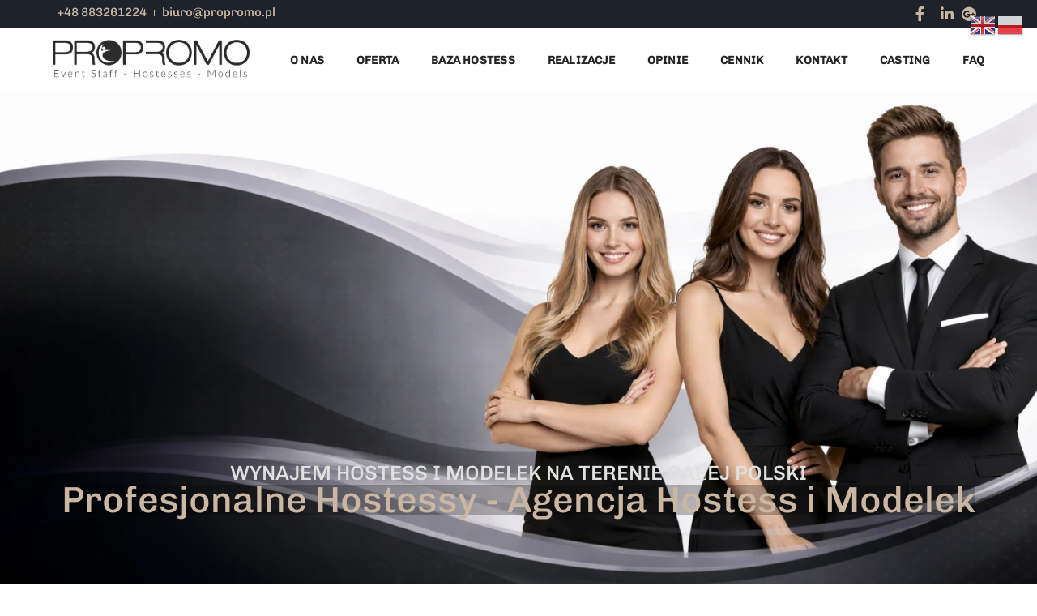

--- FILE ---
content_type: text/html; charset=UTF-8
request_url: https://propromo.pl/
body_size: 44341
content:
<!DOCTYPE html>
<html lang="pl-PL" class="no-js">
<head>
    <!-- keywords -->
	<meta charset="UTF-8">	
    <link rel="profile" href="http://gmpg.org/xfn/11">
	    <!-- viewport -->
	<meta name="viewport" content="width=device-width,initial-scale=1.0" />
	<link rel="dns-prefetch" href="//cdn.hu-manity.co" />
		<!-- Cookie Compliance -->
		<script type="text/javascript" src="[data-uri]" defer></script>
		<script type="text/javascript" src="https://cdn.hu-manity.co/hu-banner.min.js" defer data-deferred="1"></script><meta name='robots' content='index, follow, max-image-preview:large, max-snippet:-1, max-video-preview:-1' />

	<!-- This site is optimized with the Yoast SEO Premium plugin v24.3 (Yoast SEO v26.7) - https://yoast.com/wordpress/plugins/seo/ -->
	<title>Hostessy - Wynajem Hostess - Agencja Hostess ProPromo</title>
	<meta name="description" content="Wynajmij najlepsze Hostessy. Doświadczona Agencja Hostess. Indywidualne podejście, zaangażowanie, dopasowana oferta, konkurencyjne stawki." />
	<link rel="canonical" href="https://propromo.pl/" />
	<meta property="og:locale" content="pl_PL" />
	<meta property="og:type" content="website" />
	<meta property="og:title" content="ProPromo" />
	<meta property="og:description" content="Wynajmij najlepsze Hostessy. Doświadczona Agencja Hostess. Indywidualne podejście, zaangażowanie, dopasowana oferta, konkurencyjne stawki." />
	<meta property="og:url" content="https://propromo.pl/" />
	<meta property="og:site_name" content="Agencja Hostess i Modelek ProPromo" />
	<meta property="article:publisher" content="https://www.facebook.com/propromo" />
	<meta property="article:modified_time" content="2026-01-15T12:23:41+00:00" />
	<meta property="og:image" content="https://propromo.pl/wp-content/uploads/2024/02/profesjonalne-hostessy.webp" />
	<meta property="og:image:width" content="400" />
	<meta property="og:image:height" content="297" />
	<meta property="og:image:type" content="image/webp" />
	<meta name="twitter:card" content="summary_large_image" />
	<meta name="google-site-verification" content="rqfwuVw7purLdvnX_ApU18wgqv0rIiVzNcSYN6oa0Tw" />
	<!-- / Yoast SEO Premium plugin. -->


<link rel='dns-prefetch' href='//fonts.googleapis.com' />
<link rel="alternate" type="application/rss+xml" title="Agencja Hostess i Modelek ProPromo &raquo; Kanał z wpisami" href="https://propromo.pl/feed/" />
<link rel="alternate" type="application/rss+xml" title="Agencja Hostess i Modelek ProPromo &raquo; Kanał z komentarzami" href="https://propromo.pl/comments/feed/" />
<link rel="alternate" title="oEmbed (JSON)" type="application/json+oembed" href="https://propromo.pl/wp-json/oembed/1.0/embed?url=https%3A%2F%2Fpropromo.pl%2F" />
<link rel="alternate" title="oEmbed (XML)" type="text/xml+oembed" href="https://propromo.pl/wp-json/oembed/1.0/embed?url=https%3A%2F%2Fpropromo.pl%2F&#038;format=xml" />
<style id='wp-img-auto-sizes-contain-inline-css' type='text/css'>img:is([sizes=auto i],[sizes^="auto," i]){contain-intrinsic-size:3000px 1500px}</style>
<style id="litespeed-ccss">@keyframes fadeIn{0%{opacity:0}to{opacity:1}}.fadeIn{animation-name:fadeIn}@keyframes fadeInUp{0%{opacity:0;transform:translate3d(0,100%,0)}to{opacity:1;transform:none}}.fadeInUp{animation-name:fadeInUp}html{font-family:sans-serif;-webkit-text-size-adjust:100%;-ms-text-size-adjust:100%}body{margin:0}header,nav,section{display:block}a{background-color:transparent}strong{font-weight:700}h1{margin:.67em 0;font-size:2em}img{border:0}button{margin:0;font:inherit;color:inherit}button{overflow:visible}button{text-transform:none}button{-webkit-appearance:button}button::-moz-focus-inner{padding:0;border:0}*{-webkit-box-sizing:border-box;-moz-box-sizing:border-box;box-sizing:border-box}:after,:before{-webkit-box-sizing:border-box;-moz-box-sizing:border-box;box-sizing:border-box}html{font-size:10px}body{font-family:"Helvetica Neue",Helvetica,Arial,sans-serif;font-size:14px;line-height:1.42857143;color:#333;background-color:#fff}button{font-family:inherit;font-size:inherit;line-height:inherit}a{color:#337ab7;text-decoration:none}img{vertical-align:middle}.sr-only{position:absolute;width:1px;height:1px;padding:0;margin:-1px;overflow:hidden;clip:rect(0,0,0,0);border:0}h1,h2{font-family:inherit;font-weight:500;line-height:1.1;color:inherit}h1,h2{margin-top:20px;margin-bottom:10px}h1{font-size:36px}h2{font-size:30px}p{margin:0 0 10px}.text-right{text-align:right}.text-center{text-align:center}.text-uppercase{text-transform:uppercase}ul{margin-top:0;margin-bottom:10px}ul ul{margin-bottom:0}.container{padding-right:15px;padding-left:15px;margin-right:auto;margin-left:auto}@media (min-width:768px){.container{width:750px}}@media (min-width:992px){.container{width:970px}}@media (min-width:1200px){.container{width:1170px}}.row{margin-right:-15px;margin-left:-15px}.col-lg-4,.col-md-12,.col-md-2,.col-md-4,.col-md-6,.col-md-7,.col-sm-12,.col-sm-6,.col-xs-12,.col-xs-2,.col-xs-5{position:relative;min-height:1px;padding-right:15px;padding-left:15px}.col-xs-12,.col-xs-2,.col-xs-5{float:left}.col-xs-12{width:100%}.col-xs-5{width:41.66666667%}.col-xs-2{width:16.66666667%}@media (min-width:768px){.col-sm-12,.col-sm-6{float:left}.col-sm-12{width:100%}.col-sm-6{width:50%}}@media (min-width:992px){.col-md-12,.col-md-2,.col-md-4,.col-md-6,.col-md-7{float:left}.col-md-12{width:100%}.col-md-7{width:58.33333333%}.col-md-6{width:50%}.col-md-4{width:33.33333333%}.col-md-2{width:16.66666667%}}@media (min-width:1200px){.col-lg-4{float:left}.col-lg-4{width:33.33333333%}}.fade{opacity:0}.collapse{display:none}.dropdown{position:relative}.dropdown-menu{position:absolute;top:100%;left:0;z-index:1000;display:none;float:left;min-width:160px;padding:5px 0;margin:2px 0 0;font-size:14px;text-align:left;list-style:none;background-color:#fff;-webkit-background-clip:padding-box;background-clip:padding-box;border:1px solid #ccc;border:1px solid rgba(0,0,0,.15);border-radius:4px;-webkit-box-shadow:0 6px 12px rgba(0,0,0,.175);box-shadow:0 6px 12px rgba(0,0,0,.175)}.dropdown-header{display:block;padding:3px 20px;font-size:12px;line-height:1.42857143;color:#777;white-space:nowrap}.nav{padding-left:0;margin-bottom:0;list-style:none}.nav>li{position:relative;display:block}.nav>li>a{position:relative;display:block;padding:10px 15px}.tab-content>.tab-pane{display:none}.navbar{position:relative;min-height:50px;margin-bottom:20px;border:1px solid transparent}@media (min-width:768px){.navbar{border-radius:4px}}.navbar-collapse{padding-right:15px;padding-left:15px;overflow-x:visible;-webkit-overflow-scrolling:touch;border-top:1px solid transparent;-webkit-box-shadow:inset 0 1px 0 rgba(255,255,255,.1);box-shadow:inset 0 1px 0 rgba(255,255,255,.1)}@media (min-width:768px){.navbar-collapse{width:auto;border-top:0;-webkit-box-shadow:none;box-shadow:none}.navbar-collapse.collapse{display:block!important;height:auto!important;padding-bottom:0;overflow:visible!important}.navbar-fixed-top .navbar-collapse{padding-right:0;padding-left:0}}.navbar-fixed-top .navbar-collapse{max-height:340px}.navbar-fixed-top{position:fixed;right:0;left:0;z-index:1030}@media (min-width:768px){.navbar-fixed-top{border-radius:0}}.navbar-fixed-top{top:0;border-width:0 0 1px}.navbar-toggle{position:relative;float:right;padding:9px 10px;margin-top:8px;margin-right:15px;margin-bottom:8px;background-color:transparent;background-image:none;border:1px solid transparent;border-radius:4px}.navbar-toggle .icon-bar{display:block;width:22px;height:2px;border-radius:1px}.navbar-toggle .icon-bar+.icon-bar{margin-top:4px}@media (min-width:768px){.navbar-toggle{display:none}}.navbar-nav{margin:7.5px -15px}.navbar-nav>li>a{padding-top:10px;padding-bottom:10px;line-height:20px}@media (min-width:768px){.navbar-nav{float:left;margin:0}.navbar-nav>li{float:left}.navbar-nav>li>a{padding-top:15px;padding-bottom:15px}}.navbar-nav>li>.dropdown-menu{margin-top:0;border-top-left-radius:0;border-top-right-radius:0}@media (min-width:768px){.navbar-left{float:left!important}}.navbar-default{background-color:#f8f8f8;border-color:#e7e7e7}.navbar-default .navbar-nav>li>a{color:#777}.navbar-default .navbar-toggle{border-color:#ddd}.navbar-default .navbar-toggle .icon-bar{background-color:#888}.navbar-default .navbar-collapse{border-color:#e7e7e7}.panel-body{padding:15px}.panel-group .panel-heading+.panel-collapse>.panel-body{border-top:1px solid #ddd}.container:after,.container:before,.nav:after,.nav:before,.navbar-collapse:after,.navbar-collapse:before,.navbar:after,.navbar:before,.panel-body:after,.panel-body:before,.row:after,.row:before{display:table;content:" "}.container:after,.nav:after,.navbar-collapse:after,.navbar:after,.panel-body:after,.row:after{clear:both}.pull-right{float:right!important}@-ms-viewport{width:device-width}@media (max-width:767px){.hidden-xs{display:none!important}}.fa-solid,.fab{-moz-osx-font-smoothing:grayscale;-webkit-font-smoothing:antialiased;display:var(--fa-display,inline-block);font-style:normal;font-variant:normal;line-height:1;text-rendering:auto}.fa-solid{font-family:"Font Awesome 6 Free"}.fab{font-family:"Font Awesome 6 Brands"}.fa-angle-down:before{content:"\f107"}.sr-only{position:absolute;width:1px;height:1px;padding:0;margin:-1px;overflow:hidden;clip:rect(0,0,0,0);white-space:nowrap;border-width:0}:host,:root{--fa-style-family-brands:"Font Awesome 6 Brands";--fa-font-brands:normal 400 1em/1 "Font Awesome 6 Brands"}.fab{font-weight:400}.fa-google-plus:before{content:"\f2b3"}.fa-linkedin-in:before{content:"\f0e1"}.fa-facebook-f:before{content:"\f39e"}:host,:root{--fa-font-regular:normal 400 1em/1 "Font Awesome 6 Free"}:host,:root{--fa-style-family-classic:"Font Awesome 6 Free";--fa-font-solid:normal 900 1em/1 "Font Awesome 6 Free"}.fa-solid{font-weight:900}[class^=ti-]{font-family:'themify';speak:none;font-style:normal;font-weight:400;font-variant:normal;text-transform:none;line-height:1;display:inline-block;-webkit-font-smoothing:antialiased;-moz-osx-font-smoothing:grayscale}.ti-arrow-up:before{content:"\e627"}:root{--swiper-theme-color:#007aff}:root{--swiper-navigation-size:44px}button::-moz-focus-inner{padding:0;border:0}@-webkit-keyframes fadeIn{0%{opacity:0}100%{opacity:1}}@-moz-keyframes fadeIn{0%{opacity:0}100%{opacity:1}}@-o-keyframes fadeIn{0%{opacity:0}100%{opacity:1}}@keyframes fadeIn{0%{opacity:0}100%{opacity:1}}nav.bootsnav .megamenu-fw .dropdown-menu{left:auto}nav.bootsnav .megamenu-content{padding:15px;width:100%}nav.bootsnav .dropdown.megamenu-fw .dropdown-menu{left:0;right:0}nav.navbar.bootsnav{margin-bottom:0;-moz-border-radius:0px;-webkit-border-radius:0px;-o-border-radius:0px;border-radius:0;border:none;border-bottom:solid 1px #e0e0e0}nav.navbar.bootsnav ul.nav>li>a{color:#6f6f6f;background-color:transparent!important}nav.navbar.bootsnav .navbar-toggle{background-color:transparent!important;border:none;padding:0;font-size:18px;position:relative;top:5px}@media (min-width:1024px){nav.navbar.bootsnav ul.nav>li>a{padding:30px 15px}}.vc_row:after,.vc_row:before{content:" ";display:table}.vc_row:after{clear:both}@media (max-width:767px){.vc_hidden-xs{display:none!important}}@media (min-width:768px) and (max-width:991px){.vc_hidden-sm{display:none!important}}.vc_column_container{width:100%}.vc_row{margin-left:-15px;margin-right:-15px}.vc_col-md-2,.vc_col-md-4,.vc_col-md-8,.vc_col-sm-12,.vc_col-sm-4,.vc_col-xs-12{position:relative;min-height:1px;padding-left:15px;padding-right:15px;box-sizing:border-box}.vc_col-xs-12{float:left}.vc_col-xs-12{width:100%}@media (min-width:768px){.vc_col-sm-12,.vc_col-sm-4{float:left}.vc_col-sm-12{width:100%}.vc_col-sm-4{width:33.33333333%}}@media (min-width:992px){.vc_col-md-2,.vc_col-md-4,.vc_col-md-8{float:left}.vc_col-md-8{width:66.66666667%}.vc_col-md-4{width:33.33333333%}.vc_col-md-2{width:16.66666667%}}.vc_clearfix:after,.vc_clearfix:before{content:" ";display:table}.vc_clearfix:after{clear:both}.vc_clearfix:after,.vc_clearfix:before{content:" ";display:table}.vc_clearfix:after{clear:both}.wpb-content-wrapper{margin:0;padding:0;border:none;overflow:unset;display:block}.vc_row.vc_row-no-padding .vc_column-inner{padding-left:0;padding-right:0}.vc_row[data-vc-full-width]{overflow:hidden}.vc_row-no-padding .vc_inner{margin-left:0;margin-right:0}.vc_row.vc_row-flex{box-sizing:border-box;display:flex;flex-wrap:wrap}.vc_row.vc_row-flex>.vc_column_container{display:flex}.vc_row.vc_row-flex>.vc_column_container>.vc_column-inner{flex-grow:1;display:flex;flex-direction:column;z-index:1}@media (-ms-high-contrast:active),(-ms-high-contrast:none){.vc_row.vc_row-flex>.vc_column_container>.vc_column-inner>*{min-height:1em}}.vc_row.vc_row-flex:after,.vc_row.vc_row-flex:before{display:none}.vc_row.vc_row-o-equal-height>.vc_column_container{align-items:stretch}.vc_column-inner:after,.vc_column-inner:before{content:" ";display:table}.vc_column-inner:after{clear:both}.vc_column_container{padding-left:0;padding-right:0}.vc_column_container>.vc_column-inner{box-sizing:border-box;padding-left:15px;padding-right:15px;width:100%}.vc_row-has-fill+.vc_row-full-width+.vc_row>.vc_column_container>.vc_column-inner,.vc_row-has-fill>.vc_column_container>.vc_column-inner{padding-top:35px}.vc_row.vc_row-o-equal-height>.vc_column_container{align-items:stretch}ul{box-sizing:border-box}.entry-content{counter-reset:footnotes}:root{--wp--preset--font-size--normal:16px;--wp--preset--font-size--huge:42px}body{--wp--preset--color--black:#000;--wp--preset--color--cyan-bluish-gray:#abb8c3;--wp--preset--color--white:#fff;--wp--preset--color--pale-pink:#f78da7;--wp--preset--color--vivid-red:#cf2e2e;--wp--preset--color--luminous-vivid-orange:#ff6900;--wp--preset--color--luminous-vivid-amber:#fcb900;--wp--preset--color--light-green-cyan:#7bdcb5;--wp--preset--color--vivid-green-cyan:#00d084;--wp--preset--color--pale-cyan-blue:#8ed1fc;--wp--preset--color--vivid-cyan-blue:#0693e3;--wp--preset--color--vivid-purple:#9b51e0;--wp--preset--color--primary:#6f6f6f;--wp--preset--color--secondary:#ff214f;--wp--preset--color--dark-gray:#232323;--wp--preset--color--light-gray:#f1f1f1;--wp--preset--gradient--vivid-cyan-blue-to-vivid-purple:linear-gradient(135deg,rgba(6,147,227,1) 0%,#9b51e0 100%);--wp--preset--gradient--light-green-cyan-to-vivid-green-cyan:linear-gradient(135deg,#7adcb4 0%,#00d082 100%);--wp--preset--gradient--luminous-vivid-amber-to-luminous-vivid-orange:linear-gradient(135deg,rgba(252,185,0,1) 0%,rgba(255,105,0,1) 100%);--wp--preset--gradient--luminous-vivid-orange-to-vivid-red:linear-gradient(135deg,rgba(255,105,0,1) 0%,#cf2e2e 100%);--wp--preset--gradient--very-light-gray-to-cyan-bluish-gray:linear-gradient(135deg,#eee 0%,#a9b8c3 100%);--wp--preset--gradient--cool-to-warm-spectrum:linear-gradient(135deg,#4aeadc 0%,#9778d1 20%,#cf2aba 40%,#ee2c82 60%,#fb6962 80%,#fef84c 100%);--wp--preset--gradient--blush-light-purple:linear-gradient(135deg,#ffceec 0%,#9896f0 100%);--wp--preset--gradient--blush-bordeaux:linear-gradient(135deg,#fecda5 0%,#fe2d2d 50%,#6b003e 100%);--wp--preset--gradient--luminous-dusk:linear-gradient(135deg,#ffcb70 0%,#c751c0 50%,#4158d0 100%);--wp--preset--gradient--pale-ocean:linear-gradient(135deg,#fff5cb 0%,#b6e3d4 50%,#33a7b5 100%);--wp--preset--gradient--electric-grass:linear-gradient(135deg,#caf880 0%,#71ce7e 100%);--wp--preset--gradient--midnight:linear-gradient(135deg,#020381 0%,#2874fc 100%);--wp--preset--font-size--small:12px;--wp--preset--font-size--medium:20px;--wp--preset--font-size--large:18px;--wp--preset--font-size--x-large:42px;--wp--preset--font-size--normal:16px;--wp--preset--font-size--huge:20px;--wp--preset--spacing--20:.44rem;--wp--preset--spacing--30:.67rem;--wp--preset--spacing--40:1rem;--wp--preset--spacing--50:1.5rem;--wp--preset--spacing--60:2.25rem;--wp--preset--spacing--70:3.38rem;--wp--preset--spacing--80:5.06rem;--wp--preset--shadow--natural:6px 6px 9px rgba(0,0,0,.2);--wp--preset--shadow--deep:12px 12px 50px rgba(0,0,0,.4);--wp--preset--shadow--sharp:6px 6px 0px rgba(0,0,0,.2);--wp--preset--shadow--outlined:6px 6px 0px -3px rgba(255,255,255,1),6px 6px rgba(0,0,0,1);--wp--preset--shadow--crisp:6px 6px 0px rgba(0,0,0,1)}#cookie-notice .cn-button:not(.cn-button-custom){font-family:-apple-system,BlinkMacSystemFont,Arial,Roboto,"Helvetica Neue",sans-serif;font-weight:400;font-size:13px;text-align:center}#cookie-notice *{-webkit-box-sizing:border-box;-moz-box-sizing:border-box;box-sizing:border-box}#cookie-notice .cookie-notice-container{display:block}#cookie-notice.cookie-notice-hidden .cookie-notice-container{display:none}.cookie-notice-container{padding:15px 30px;text-align:center;width:100%;z-index:2}.cn-close-icon{position:absolute;right:15px;top:50%;margin-top:-10px;width:15px;height:15px;opacity:.5;padding:10px;outline:0}.cn-close-icon:after,.cn-close-icon:before{position:absolute;content:' ';height:15px;width:2px;top:3px;background-color:grey}.cn-close-icon:before{transform:rotate(45deg)}.cn-close-icon:after{transform:rotate(-45deg)}#cookie-notice .cn-button{margin:0 0 0 10px;display:inline-block}#cookie-notice .cn-button:not(.cn-button-custom){letter-spacing:.25px;margin:0 0 0 10px;text-transform:none;display:inline-block;touch-action:manipulation;white-space:nowrap;outline:0;box-shadow:none;text-shadow:none;border:none;-webkit-border-radius:3px;-moz-border-radius:3px;border-radius:3px;text-decoration:none;padding:8.5px 10px;line-height:1;color:inherit}.cn-text-container{margin:0 0 6px}.cn-buttons-container,.cn-text-container{display:inline-block}@-webkit-keyframes fadeIn{from{opacity:0}to{opacity:1}}@keyframes fadeIn{from{opacity:0}to{opacity:1}}@media all and (max-width:900px){.cookie-notice-container #cn-notice-buttons,.cookie-notice-container #cn-notice-text{display:block}#cookie-notice .cn-button{margin:0 5px 5px}}@media all and (max-width:480px){.cookie-notice-container{padding:15px 25px}}body{font-family:'Roboto',sans-serif;-webkit-font-smoothing:antialiased;font-smoothing:antialiased;font-size:14px;color:#6f6f6f;font-weight:400;line-height:24px;overflow-x:hidden}body,html{height:100%;-moz-osx-font-smoothing:grayscale}a{color:#000;text-decoration:none}img{max-width:100%;height:auto}p{margin:0 0 25px}.last-paragraph-no-margin p:last-of-type{margin-bottom:0}ul{list-style-position:outside;margin-bottom:25px}.wpb-content-wrapper{overflow:visible;padding:0}::-webkit-input-placeholder{color:#6f6f6f;text-overflow:ellipsis}::-moz-placeholder{color:#6f6f6f;text-overflow:ellipsis;opacity:1}:-ms-input-placeholder{color:#6f6f6f;text-overflow:ellipsis;opacity:1}.alt-font{font-family:'Montserrat',sans-serif;font-weight:500}h1,h2{margin:0 0 25px;padding:0;letter-spacing:0;font-weight:400}h1{font-size:70px;line-height:70px}h2{font-size:55px;line-height:60px}.text-small{font-size:12px;line-height:20px}.text-extra-dark-gray{color:#232323}.text-medium-gray{color:#939393}a.text-link-white,a.text-link-white i{color:#fff}.font-weight-300{font-weight:300}.font-weight-600{font-weight:600}.bg-black{background-color:#000}.bg-extra-dark-gray{background-color:#1c1c1c}.bg-dark-gray{background-color:#757575}.bg-overlay{position:absolute;height:100%;width:100%;top:0;left:0}.parallax{position:relative;background-size:cover;overflow:hidden;background-attachment:fixed}section{padding:130px 0;overflow:hidden}.separator-line-verticle-extra-small{width:1px;height:8px}.no-margin{margin:0!important}.no-margin-bottom{margin-bottom:0!important}.margin-5px-bottom{margin-bottom:5px}.margin-20px-bottom{margin-bottom:20px}.margin-two-lr{margin-left:2%;margin-right:2%}.padding-5px-tb{padding-top:5px;padding-bottom:5px}.display-inline-block{display:inline-block!important}.display-none{display:none!important}.position-relative{position:relative!important}.top-minus1{top:-1px}.width-auto{width:auto}.vertical-align-middle{vertical-align:middle}.icon-social-very-small{font-size:12px}.icon-social-very-small a i{margin:0 10px;vertical-align:middle}@-webkit-keyframes fadeIn{0%{opacity:0}100%{opacity:1}}@-moz-keyframes fadeIn{0%{opacity:0}100%{opacity:1}}@-o-keyframes fadeIn{0%{opacity:0}100%{opacity:1}}@keyframes fadeIn{0%{opacity:0}100%{opacity:1}}.navbar-collapse{padding-left:0;padding-right:0}header nav.navbar .navbar-nav>li>a,nav.navbar.bootsnav ul.nav>li>a{color:#232323}header a.logo-light img{max-height:26px}header a.logo-dark img{max-height:26px}.logo-dark{display:none}.logo-light .retina-logo{display:none}.logo-dark .retina-logo{display:none}header{width:100%;z-index:99}.header-with-topbar .top-header-area{font-size:11px;position:fixed;top:0;z-index:100;width:100%}.top-header-area a{color:#fff}.top-header-area .text-right .widget{display:inline-block;margin-left:15px}.top-header-area .text-right .widget .icon-social-very-small a i{margin:0 5px}header .top-header-area .icon-social-very-small a:last-child i{margin-right:0}header nav .row{align-items:center;display:-ms-flex;display:-webkit-flex;display:flex;height:auto;padding:0}header nav .row>div:first-child{flex:1 1 auto}header nav.navbar{border-radius:0;padding:0}header nav.navbar-default,nav.navbar.bootsnav{border-bottom:0;background-color:#fff}header nav{width:100%;top:0;z-index:99;margin-bottom:0;display:table}header nav .nav-header-container{display:table-cell;vertical-align:middle;position:relative}header nav .navbar-nav>li>a{color:#232323;font-size:12px;margin:0 20px;padding:5px 0 5px;text-transform:uppercase;letter-spacing:.015em}header nav .navbar-nav>li:last-child a{margin-right:0}.navbar-fixed-top{z-index:9999}header nav .navbar-nav.text-normal>li>a{font-weight:500;font-size:12px}.navbar-nav>li{position:inherit}.navbar-nav>li.dropdown>.fa-angle-down{display:none}.navbar-nav>li ul{margin:0;padding:0}.navbar-toggle{border-radius:0;margin-right:0}nav .accordion-menu{position:inherit}nav.navbar.bootsnav li.dropdown ul li{list-style:none;padding:0}nav.navbar.bootsnav li.dropdown .mega-menu-full{width:100%;box-sizing:border-box;background:rgba(35,35,35,1);padding:45px 50px;box-shadow:none;border-radius:0;border:0}nav.navbar.bootsnav li.dropdown .mega-menu-full ul{margin:0;list-style:none}nav.navbar.bootsnav li.dropdown .menu-back-div>ul{margin:0 auto;width:1070px;display:table}nav.navbar.bootsnav li.dropdown .mega-menu-full>ul li a.dropdown-header{color:#fff!important;text-transform:uppercase;display:inline-block;font-size:11px;font-weight:600;margin-bottom:0;white-space:inherit;padding:0 40px;border-bottom:none}.navbar-nav li ul>li>a.dropdown-header{margin-top:6px!important}nav.navbar.bootsnav li.dropdown .mega-menu-full>ul li a{text-align:left;font-size:12px;color:#9d9d9d;padding:3px 40px;text-transform:capitalize;margin:0;display:block;position:relative;overflow:hidden;left:0}nav.navbar.bootsnav li.dropdown .mega-menu-full>ul>li:first-child a,nav.navbar.bootsnav li.dropdown .mega-menu-full>ul>li:first-child .dropdown-header{padding-left:0}nav.navbar.bootsnav li.dropdown .mega-menu-full>ul>li{border-right:1px solid rgba(255,255,255,.05)}nav.navbar.bootsnav li.dropdown .mega-menu-full>ul>li:last-child{border:0}nav.navbar.bootsnav li.dropdown .mega-menu-full>ul>li>ul{margin-top:1px!important;margin-bottom:0!important}.navbar-default .navbar-toggle .icon-bar{background:#232323}body{width:100%}.header-with-topbar nav{top:34px}nav.navbar.navbar-default ul.nav>li>a{padding:26px 0;background:0 0;border-color:transparent;font-weight:600}.navbar-collapse,.sub-menu{-webkit-overflow-scrolling:auto;-moz--webkit-overflow-scrolling:auto;-ms--webkit-overflow-scrolling:auto;-o--webkit-overflow-scrolling:auto}.feature-box-16{position:relative;overflow:hidden}.scroll-top-arrow{color:#fff;background:#878787;line-height:28px;display:none;font-weight:700;height:30px;width:30px;padding:0;position:fixed;right:45px;text-align:center;text-decoration:none;top:91%;z-index:10006;border-radius:100%}.scroll-top-arrow i{line-height:30px;position:relative}.accordion-style1.panel-group .panel-heading+.panel-collapse>.panel-body{border-top:0;padding:25px 0}.accordion-style1 .panel-body p:last-child{margin-bottom:0}@media only screen and (-webkit-min-device-pixel-ratio:1.5),only screen and (min-resolution:144dpi),only screen and (min-resolution:1.5dppx){.logo{display:none!important}.retina-logo{display:inline-block!important}}.pofo-stretch-content{visibility:hidden;opacity:0}.top-header-area .mini-header-left .widget{border-right:1px solid #757575;border-left:0;padding-right:23px;margin-right:23px;padding-left:0;margin-left:0;line-height:16px;display:inline-block}.top-header-area .mini-header-left .widget:last-child{padding-right:0;margin-right:0;border:0}.top-header-area .mini-header-left .separator-line-verticle-extra-small{margin-left:7px;margin-right:7px}.top-header-area .mini-header-right .widget{border-left:1px solid #757575;padding-left:23px;margin-left:23px;line-height:16px}.top-header-area .mini-header-right .widget:first-child{padding-left:0;margin-left:0;border:0}.entry-content .vc_row-has-fill+.vc_row-full-width+.vc_row>.vc_column_container>.vc_column-inner,.entry-content .vc_row-has-fill>.vc_column_container>.vc_column-inner{padding-top:0}@media (min-width:1025px){.container .parallax{background-position-x:0!important}}@media (max-width:1199px){section{padding:90px 0}h1,h2{margin:0 0 22px;padding:0;letter-spacing:0;font-weight:400}h1{font-size:65px;line-height:65px}h2{font-size:50px;line-height:55px}header nav .navbar-nav>li>a{margin:0 11px}nav.navbar.bootsnav li.dropdown .mega-menu-full{padding:25px}nav.navbar.bootsnav li.dropdown .mega-menu-full>ul>li{border-right:none}nav.navbar.bootsnav li.dropdown .menu-back-div>ul{width:920px}nav.navbar.bootsnav li.dropdown .mega-menu-full>ul li a{padding:0 10px 0 0;margin:0}nav.navbar.bootsnav li.dropdown .mega-menu-full>ul li a.dropdown-header{padding-left:0;padding-right:10px}}@media (max-width:1050px){.parallax{background-attachment:inherit!important;background-position:center center!important}}@media (max-width:991px){h1,h2{margin:0 0 18px;padding:0;letter-spacing:0;font-weight:400}h1{font-size:57px;line-height:58px}h2{font-size:43px;line-height:48px}p{margin:0 0 20px}section{padding:75px 0}.sm-display-none{display:none!important}.sm-equalize-auto>[class*=col-]{height:auto!important}}@media (max-width:767px){body{font-size:12px;line-height:20px}h1,h2{margin:0 0 17px;padding:0;letter-spacing:0;font-weight:400}h1{font-size:37px;line-height:42px}h2{font-size:30px;line-height:36px}.xs-text-center{text-align:center!important}.xs-no-padding-lr{padding-left:0!important;padding-right:0!important}.xs-width-100{width:100%}section{padding:50px 0}.header-with-topbar nav{top:30px}header nav.navbar{margin-bottom:0;border-bottom:0}}@media screen and (max-height:320px){nav.navbar.bootsnav.no-full .navbar-collapse{max-height:240px}}@media only screen and (min-width:320px){nav.navbar.bootsnav.pofo-standard-menu .responsive-navbar-toggle{display:none}.navbar-collapse.collapse{display:block!important;height:auto!important;padding-bottom:0;overflow:visible!important}.navbar-collapse{width:auto;border-top:0;-webkit-box-shadow:none;-moz-box-shadow:none;-ms-box-shadow:none;box-shadow:none}.navbar-left{float:left!important}.navbar-nav{float:left;margin:0}.navbar-nav>li>a{padding-top:15px;padding-bottom:15px}.navbar-nav>li{float:left}nav.navbar.bootsnav .navbar-collapse.collapse{display:block!important}nav.navbar.bootsnav .navbar-nav{padding-left:0;padding-right:0;margin:0}}@media (max-width:991px){nav.navbar.bootsnav .navbar-toggle{display:inline-block;float:right;margin-right:0;margin-top:0}nav.navbar.bootsnav .navbar-collapse{border:none;margin-bottom:0}nav.navbar.bootsnav.no-full .navbar-collapse{max-height:335px;overflow-y:auto!important}nav.navbar.bootsnav .navbar-collapse.collapse{display:none!important}nav.navbar.bootsnav .navbar-nav{float:none!important;padding-left:30px;padding-right:30px;margin:0 -15px}nav.navbar.bootsnav .navbar-nav>li{float:none}nav.navbar.bootsnav .navbar-nav>li>a{display:block;width:100%;border-bottom:solid 1px #e0e0e0;padding:10px 0;border-top:solid 1px #e0e0e0;margin-bottom:-1px}nav.navbar.bootsnav .navbar-nav>li:first-child>a{border-top:none}nav.bootsnav .megamenu-content{padding:0}nav.navbar.bootsnav li.dropdown .mega-menu-full>ul li a.dropdown-header{padding:1px 0}.dropdown-menu{box-shadow:none;border:none;border-top:1px solid rgba(255,255,255,.06)}.navbar-collapse{left:0;padding:0;position:absolute;top:100%;width:100%}nav.navbar.bootsnav .navbar-nav{margin:0!important;padding:0;background-color:rgba(23,23,23,.95)}nav.navbar.bootsnav li.dropdown .mega-menu-full>ul>li{border-bottom:none;border-right:0;margin-bottom:16px;width:100%;height:auto!important}nav.navbar.bootsnav li.dropdown .mega-menu-full>ul>li:last-child{margin-bottom:0}nav.navbar.bootsnav .navbar-nav li{display:block;clear:both;border-bottom:1px solid rgba(255,255,255,.06);border-top:0}nav.navbar.navbar-default ul.nav>li>a,header .navbar-nav li>a{margin:0;padding:9px 15px 8px;display:block;line-height:normal}nav.navbar.navbar-default ul.nav>li>a,header .navbar-nav li>a{color:#fff}nav.navbar.bootsnav li.dropdown .mega-menu-full>ul>li>ul{margin-top:2px!important;border-top:1px solid rgba(255,255,255,.06)}nav.navbar.bootsnav .navbar-toggle{top:4px}.navbar-nav>li.dropdown>i{display:block;position:absolute;right:0;top:0;color:#fff;font-size:16px;padding:9px 15px 8px}nav .accordion-menu{padding:26px 15px}.navbar-nav li{position:relative}.dropdown-menu{display:none!important;position:inherit;width:100%}nav.navbar.bootsnav li a{padding-top:1px;padding-bottom:1px}nav.navbar.bootsnav li.dropdown .menu-back-div>ul{width:100%;display:inline-block}nav.navbar.bootsnav li.dropdown .mega-menu-full{padding:5px 15px 0}nav.navbar.bootsnav li.dropdown .mega-menu-full>ul li a{padding:8px 0;margin:0}.dropdown-menu{color:rgba(255,255,255,.6)}nav.navbar.bootsnav li.dropdown .mega-menu-full{position:relative}nav.navbar.bootsnav li.dropdown ul li ul li:last-child{border-bottom:none}nav.navbar.bootsnav li.dropdown ul li ul li{width:100%}.navbar-nav>li.dropdown>.fa-angle-down{display:block}nav.navbar.bootsnav .navbar-toggle{background-color:transparent!important;border:none;padding:0;font-size:18px;position:relative;top:3px;display:inline-block!important;margin-right:0;margin-top:0}nav.navbar.bootsnav .navbar-collapse.collapse{display:none!important}nav.navbar.bootsnav.no-full .navbar-collapse{max-height:335px;overflow-y:hidden!important}nav.navbar.bootsnav .navbar-collapse{border:none;margin-bottom:0}nav.navbar.bootsnav .navbar-nav{float:none!important;padding-left:0;padding-right:0;margin:0 -15px;width:100%;text-align:left}nav.navbar.bootsnav .navbar-nav>li{float:none!important}nav.navbar.bootsnav .navbar-nav>li>a{display:block;width:100%;border-bottom:solid 1px #e0e0e0;padding:10px 0;border-top:solid 1px #e0e0e0;margin-bottom:-1px}.navbar-nav>li{position:inherit}.nav>li{position:relative;display:block}nav.navbar.bootsnav .navbar-nav>li:first-child>a{border-top:none}.navbar-nav>li>a{padding-top:15px;padding-bottom:15px}}body{font-family:Roboto}.alt-font{font-family:Merriweather}body{font-size:16px}header .top-header-area{background-color:#1e232b}header .top-header-area,header .top-header-area a,header .top-header-area a i{color:#cab6a1}header .top-header-area .separator-line-verticle-extra-small{background-color:#cab6a1}.entry-content,.entry-content p{font-size:16px}.entry-content,.entry-content p{line-height:20px}a{color:#6f6f6f}h1{font-size:35px}h1{line-height:40px}h1{font-weight:500}h1{color:#333}h2{font-size:25px}h2{line-height:30px}h2{font-weight:400}h2{color:#333}header nav.navbar.bootsnav ul.nav>li>a,header .navbar-nav>li.dropdown>i{font-size:14px;line-height:30px}nav.navbar.bootsnav li.dropdown .mega-menu-full>ul li a.dropdown-header,nav.navbar.bootsnav li.dropdown .mega-menu-full>ul li .dropdown-header{font-size:18px!important}nav.navbar.bootsnav li.dropdown .mega-menu-full>ul li a{font-size:15px;line-height:30px}#callnowbutton{display:none}@media screen and (max-width:650px){#callnowbutton.cnb-displaymode-mobile-only{display:block;position:fixed;text-decoration:none}}#callnowbutton.cnb-single{width:55px;height:55px;border-radius:50%;box-shadow:0 3px 6px rgba(0,0,0,.3);background-position:center;background-size:35px 35px;background-repeat:no-repeat}.cnb-single.cnb-right{bottom:15px;right:20px}.cnb-single.cnb-right span{right:68px}.cnb-single.cnb-text span{-moz-osx-font-smoothing:grayscale;display:block;width:auto;background-color:rgba(70,70,70,.9);position:absolute;border-radius:2px;font-family:helvetica,arial,sans-serif;padding:6px 8px;font-size:13px;font-weight:700;color:#ececec;top:15px;box-shadow:0 1px 2px rgba(0,0,0,.15);word-break:keep-all;line-height:1em;text-overflow:ellipsis;vertical-align:middle;white-space:nowrap}.cnb-zindex-10{z-index:2147483647}.vc_custom_1701890029824{padding-top:0!important;padding-right:0!important;padding-bottom:0!important;padding-left:0!important;background-image:url(https://propromo.pl/wp-content/uploads/2023/10/hostessy-warszawa.webp?id=23715)!important}.vc_custom_1505190909651{background-color:#f7f7f7!important}.vc_custom_1508238413489{padding-top:70px!important}.vc_custom_1696443723781{margin-bottom:5%!important;padding-top:15%!important;padding-right:5%!important;padding-bottom:0!important;padding-left:5%!important}.vc_custom_1509019122671{margin-bottom:12%!important}.vc_custom_1697744385363{margin-bottom:5px!important}:root{--wpforms-field-border-radius:3px;--wpforms-field-background-color:#fff;--wpforms-field-border-color:rgba(0,0,0,.25);--wpforms-field-text-color:rgba(0,0,0,.7);--wpforms-label-color:rgba(0,0,0,.85);--wpforms-label-sublabel-color:rgba(0,0,0,.55);--wpforms-label-error-color:#d63637;--wpforms-button-border-radius:3px;--wpforms-button-background-color:#066aab;--wpforms-button-text-color:#fff;--wpforms-field-size-input-height:43px;--wpforms-field-size-input-spacing:15px;--wpforms-field-size-font-size:16px;--wpforms-field-size-line-height:19px;--wpforms-field-size-padding-h:14px;--wpforms-field-size-checkbox-size:16px;--wpforms-field-size-sublabel-spacing:5px;--wpforms-field-size-icon-size:1;--wpforms-label-size-font-size:16px;--wpforms-label-size-line-height:19px;--wpforms-label-size-sublabel-font-size:14px;--wpforms-label-size-sublabel-line-height:17px;--wpforms-button-size-font-size:17px;--wpforms-button-size-height:41px;--wpforms-button-size-padding-h:15px;--wpforms-button-size-margin-top:10px}@media (max-width:1199px){.pofo-column-responsive-6589bdbec6dd6>.vc_column-inner{padding-right:0!important;padding-left:0!important}}@media (max-width:991px){.pofo-column-responsive-6589bdbec6dd6>.vc_column-inner{margin-bottom:20px!important}}@media (max-width:767px){.pofo-column-responsive-6589bdbec6dd6>.vc_column-inner{margin-bottom:30px!important;padding-right:15px!important;padding-left:15px!important}}@media (max-width:991px){.pofo-column-responsive-6589bdbec6f92>.vc_column-inner{margin-bottom:8%!important;padding-right:4%!important;padding-left:4%!important}}@media (max-width:767px){.pofo-column-responsive-6589bdbec6f92>.vc_column-inner{padding-right:15px!important;padding-left:15px!important}}@media (max-width:991px){.pofo-column-responsive-6589bdbec705f>.vc_column-inner{margin-bottom:4%!important}}@media (max-width:767px){.pofo-column-responsive-6589bdbec705f>.vc_column-inner{margin-bottom:30px!important}}@media (max-width:991px){.pofo-column-responsive-6589bdbec71e3>.vc_column-inner{margin-bottom:4%!important}}@media (max-width:767px){.pofo-column-responsive-6589bdbec71e3>.vc_column-inner{margin-bottom:30px!important}}@media (max-width:991px){.pofo-column-responsive-6589bdbec731a>.vc_column-inner{margin-bottom:4%!important}}@media (max-width:767px){.pofo-column-responsive-6589bdbec731a>.vc_column-inner{margin-bottom:0!important}}</style><script src="[data-uri]" defer></script>
<link data-optimized="1" data-asynced="1" as="style" onload="this.onload=null;this.rel='stylesheet'"  rel='preload' id='pofo-google-font-css' href='https://propromo.pl/wp-content/litespeed/css/f967957b90e9ddc003171c5d6f1d813d.css?ver=d813d' type='text/css' media='all' /><noscript><link data-optimized="1" rel='stylesheet' href='https://propromo.pl/wp-content/litespeed/css/f967957b90e9ddc003171c5d6f1d813d.css?ver=d813d' type='text/css' media='all' /></noscript>
<link data-optimized="1" data-asynced="1" as="style" onload="this.onload=null;this.rel='stylesheet'"  rel='preload' id='animate-css' href='https://propromo.pl/wp-content/litespeed/css/fcb08842becdf93ac1ec782d66e8bdcf.css?ver=ee242' type='text/css' media='all' /><noscript><link data-optimized="1" rel='stylesheet' href='https://propromo.pl/wp-content/litespeed/css/fcb08842becdf93ac1ec782d66e8bdcf.css?ver=ee242' type='text/css' media='all' /></noscript>
<link data-optimized="1" data-asynced="1" as="style" onload="this.onload=null;this.rel='stylesheet'"  rel='preload' id='bootstrap-css' href='https://propromo.pl/wp-content/litespeed/css/2b8816935121d7d56f3a95380518964f.css?ver=48e6e' type='text/css' media='all' /><noscript><link data-optimized="1" rel='stylesheet' href='https://propromo.pl/wp-content/litespeed/css/2b8816935121d7d56f3a95380518964f.css?ver=48e6e' type='text/css' media='all' /></noscript>
<link data-optimized="1" data-asynced="1" as="style" onload="this.onload=null;this.rel='stylesheet'"  rel='preload' id='et-line-icons-css' href='https://propromo.pl/wp-content/litespeed/css/44cb28fa7710d5c4c0ee10702e14a96a.css?ver=ceed4' type='text/css' media='all' /><noscript><link data-optimized="1" rel='stylesheet' href='https://propromo.pl/wp-content/litespeed/css/44cb28fa7710d5c4c0ee10702e14a96a.css?ver=ceed4' type='text/css' media='all' /></noscript>
<link data-optimized="1" data-asynced="1" as="style" onload="this.onload=null;this.rel='stylesheet'"  rel='preload' id='font-awesome-css' href='https://propromo.pl/wp-content/litespeed/css/cca89a73120e74306c937a80decf9f06.css?ver=7ae55' type='text/css' media='all' /><noscript><link data-optimized="1" rel='stylesheet' href='https://propromo.pl/wp-content/litespeed/css/cca89a73120e74306c937a80decf9f06.css?ver=7ae55' type='text/css' media='all' /></noscript>
<link data-optimized="1" data-asynced="1" as="style" onload="this.onload=null;this.rel='stylesheet'"  rel='preload' id='themify-icons-css' href='https://propromo.pl/wp-content/litespeed/css/70e257d63d5313e40a1a9158a07eab71.css?ver=4c3fc' type='text/css' media='all' /><noscript><link data-optimized="1" rel='stylesheet' href='https://propromo.pl/wp-content/litespeed/css/70e257d63d5313e40a1a9158a07eab71.css?ver=4c3fc' type='text/css' media='all' /></noscript>
<link data-optimized="1" data-asynced="1" as="style" onload="this.onload=null;this.rel='stylesheet'"  rel='preload' id='swiper-css' href='https://propromo.pl/wp-content/litespeed/css/6f08fe7559c1c2cee123d676dbe51ed2.css?ver=cbc3c' type='text/css' media='all' /><noscript><link data-optimized="1" rel='stylesheet' href='https://propromo.pl/wp-content/litespeed/css/6f08fe7559c1c2cee123d676dbe51ed2.css?ver=cbc3c' type='text/css' media='all' /></noscript>
<link data-optimized="1" data-asynced="1" as="style" onload="this.onload=null;this.rel='stylesheet'"  rel='preload' id='justified-gallery-css' href='https://propromo.pl/wp-content/litespeed/css/32a04700482aeada2c76be5ec3eb664a.css?ver=464bd' type='text/css' media='all' /><noscript><link data-optimized="1" rel='stylesheet' href='https://propromo.pl/wp-content/litespeed/css/32a04700482aeada2c76be5ec3eb664a.css?ver=464bd' type='text/css' media='all' /></noscript>
<link data-optimized="1" data-asynced="1" as="style" onload="this.onload=null;this.rel='stylesheet'"  rel='preload' id='magnific-popup-css' href='https://propromo.pl/wp-content/litespeed/css/5c997df952dad4696ba312dbb863082b.css?ver=f8d80' type='text/css' media='all' /><noscript><link data-optimized="1" rel='stylesheet' href='https://propromo.pl/wp-content/litespeed/css/5c997df952dad4696ba312dbb863082b.css?ver=f8d80' type='text/css' media='all' /></noscript>
<link data-optimized="1" data-asynced="1" as="style" onload="this.onload=null;this.rel='stylesheet'"  rel='preload' id='bootsnav-css' href='https://propromo.pl/wp-content/litespeed/css/0241dee61ce43177e900ff6d884ae948.css?ver=9cf66' type='text/css' media='all' /><noscript><link data-optimized="1" rel='stylesheet' href='https://propromo.pl/wp-content/litespeed/css/0241dee61ce43177e900ff6d884ae948.css?ver=9cf66' type='text/css' media='all' /></noscript>
<link data-optimized="1" data-asynced="1" as="style" onload="this.onload=null;this.rel='stylesheet'"  rel='preload' id='select2-css' href='https://propromo.pl/wp-content/litespeed/css/5a5093c077b3018d6e1ba4e8a8cd3dbd.css?ver=c8eba' type='text/css' media='all' /><noscript><link data-optimized="1" rel='stylesheet' href='https://propromo.pl/wp-content/litespeed/css/5a5093c077b3018d6e1ba4e8a8cd3dbd.css?ver=c8eba' type='text/css' media='all' /></noscript>
<link data-optimized="1" data-asynced="1" as="style" onload="this.onload=null;this.rel='stylesheet'"  rel='preload' id='js_composer_front-css' href='https://propromo.pl/wp-content/litespeed/css/d3ddc1d92a211bc1cef03841c9964972.css?ver=88104' type='text/css' media='all' /><noscript><link data-optimized="1" rel='stylesheet' href='https://propromo.pl/wp-content/litespeed/css/d3ddc1d92a211bc1cef03841c9964972.css?ver=88104' type='text/css' media='all' /></noscript>
<link data-optimized="1" data-asynced="1" as="style" onload="this.onload=null;this.rel='stylesheet'"  rel='preload' id='wp-block-library-css' href='https://propromo.pl/wp-content/litespeed/css/8c6da075b7b70b33adabb27b81cc6a8c.css?ver=59a1f' type='text/css' media='all' /><noscript><link data-optimized="1" rel='stylesheet' href='https://propromo.pl/wp-content/litespeed/css/8c6da075b7b70b33adabb27b81cc6a8c.css?ver=59a1f' type='text/css' media='all' /></noscript>
<style id='global-styles-inline-css' type='text/css'>:root{--wp--preset--aspect-ratio--square:1;--wp--preset--aspect-ratio--4-3:4/3;--wp--preset--aspect-ratio--3-4:3/4;--wp--preset--aspect-ratio--3-2:3/2;--wp--preset--aspect-ratio--2-3:2/3;--wp--preset--aspect-ratio--16-9:16/9;--wp--preset--aspect-ratio--9-16:9/16;--wp--preset--color--black:#000000;--wp--preset--color--cyan-bluish-gray:#abb8c3;--wp--preset--color--white:#ffffff;--wp--preset--color--pale-pink:#f78da7;--wp--preset--color--vivid-red:#cf2e2e;--wp--preset--color--luminous-vivid-orange:#ff6900;--wp--preset--color--luminous-vivid-amber:#fcb900;--wp--preset--color--light-green-cyan:#7bdcb5;--wp--preset--color--vivid-green-cyan:#00d084;--wp--preset--color--pale-cyan-blue:#8ed1fc;--wp--preset--color--vivid-cyan-blue:#0693e3;--wp--preset--color--vivid-purple:#9b51e0;--wp--preset--color--primary:#6f6f6f;--wp--preset--color--secondary:#ff214f;--wp--preset--color--dark-gray:#232323;--wp--preset--color--light-gray:#f1f1f1;--wp--preset--gradient--vivid-cyan-blue-to-vivid-purple:linear-gradient(135deg,rgb(6,147,227) 0%,rgb(155,81,224) 100%);--wp--preset--gradient--light-green-cyan-to-vivid-green-cyan:linear-gradient(135deg,rgb(122,220,180) 0%,rgb(0,208,130) 100%);--wp--preset--gradient--luminous-vivid-amber-to-luminous-vivid-orange:linear-gradient(135deg,rgb(252,185,0) 0%,rgb(255,105,0) 100%);--wp--preset--gradient--luminous-vivid-orange-to-vivid-red:linear-gradient(135deg,rgb(255,105,0) 0%,rgb(207,46,46) 100%);--wp--preset--gradient--very-light-gray-to-cyan-bluish-gray:linear-gradient(135deg,rgb(238,238,238) 0%,rgb(169,184,195) 100%);--wp--preset--gradient--cool-to-warm-spectrum:linear-gradient(135deg,rgb(74,234,220) 0%,rgb(151,120,209) 20%,rgb(207,42,186) 40%,rgb(238,44,130) 60%,rgb(251,105,98) 80%,rgb(254,248,76) 100%);--wp--preset--gradient--blush-light-purple:linear-gradient(135deg,rgb(255,206,236) 0%,rgb(152,150,240) 100%);--wp--preset--gradient--blush-bordeaux:linear-gradient(135deg,rgb(254,205,165) 0%,rgb(254,45,45) 50%,rgb(107,0,62) 100%);--wp--preset--gradient--luminous-dusk:linear-gradient(135deg,rgb(255,203,112) 0%,rgb(199,81,192) 50%,rgb(65,88,208) 100%);--wp--preset--gradient--pale-ocean:linear-gradient(135deg,rgb(255,245,203) 0%,rgb(182,227,212) 50%,rgb(51,167,181) 100%);--wp--preset--gradient--electric-grass:linear-gradient(135deg,rgb(202,248,128) 0%,rgb(113,206,126) 100%);--wp--preset--gradient--midnight:linear-gradient(135deg,rgb(2,3,129) 0%,rgb(40,116,252) 100%);--wp--preset--font-size--small:12px;--wp--preset--font-size--medium:20px;--wp--preset--font-size--large:18px;--wp--preset--font-size--x-large:42px;--wp--preset--font-size--normal:16px;--wp--preset--font-size--huge:20px;--wp--preset--spacing--20:0.44rem;--wp--preset--spacing--30:0.67rem;--wp--preset--spacing--40:1rem;--wp--preset--spacing--50:1.5rem;--wp--preset--spacing--60:2.25rem;--wp--preset--spacing--70:3.38rem;--wp--preset--spacing--80:5.06rem;--wp--preset--shadow--natural:6px 6px 9px rgba(0, 0, 0, 0.2);--wp--preset--shadow--deep:12px 12px 50px rgba(0, 0, 0, 0.4);--wp--preset--shadow--sharp:6px 6px 0px rgba(0, 0, 0, 0.2);--wp--preset--shadow--outlined:6px 6px 0px -3px rgb(255, 255, 255), 6px 6px rgb(0, 0, 0);--wp--preset--shadow--crisp:6px 6px 0px rgb(0, 0, 0)}:where(.is-layout-flex){gap:.5em}:where(.is-layout-grid){gap:.5em}body .is-layout-flex{display:flex}.is-layout-flex{flex-wrap:wrap;align-items:center}.is-layout-flex>:is(*,div){margin:0}body .is-layout-grid{display:grid}.is-layout-grid>:is(*,div){margin:0}:where(.wp-block-columns.is-layout-flex){gap:2em}:where(.wp-block-columns.is-layout-grid){gap:2em}:where(.wp-block-post-template.is-layout-flex){gap:1.25em}:where(.wp-block-post-template.is-layout-grid){gap:1.25em}.has-black-color{color:var(--wp--preset--color--black)!important}.has-cyan-bluish-gray-color{color:var(--wp--preset--color--cyan-bluish-gray)!important}.has-white-color{color:var(--wp--preset--color--white)!important}.has-pale-pink-color{color:var(--wp--preset--color--pale-pink)!important}.has-vivid-red-color{color:var(--wp--preset--color--vivid-red)!important}.has-luminous-vivid-orange-color{color:var(--wp--preset--color--luminous-vivid-orange)!important}.has-luminous-vivid-amber-color{color:var(--wp--preset--color--luminous-vivid-amber)!important}.has-light-green-cyan-color{color:var(--wp--preset--color--light-green-cyan)!important}.has-vivid-green-cyan-color{color:var(--wp--preset--color--vivid-green-cyan)!important}.has-pale-cyan-blue-color{color:var(--wp--preset--color--pale-cyan-blue)!important}.has-vivid-cyan-blue-color{color:var(--wp--preset--color--vivid-cyan-blue)!important}.has-vivid-purple-color{color:var(--wp--preset--color--vivid-purple)!important}.has-black-background-color{background-color:var(--wp--preset--color--black)!important}.has-cyan-bluish-gray-background-color{background-color:var(--wp--preset--color--cyan-bluish-gray)!important}.has-white-background-color{background-color:var(--wp--preset--color--white)!important}.has-pale-pink-background-color{background-color:var(--wp--preset--color--pale-pink)!important}.has-vivid-red-background-color{background-color:var(--wp--preset--color--vivid-red)!important}.has-luminous-vivid-orange-background-color{background-color:var(--wp--preset--color--luminous-vivid-orange)!important}.has-luminous-vivid-amber-background-color{background-color:var(--wp--preset--color--luminous-vivid-amber)!important}.has-light-green-cyan-background-color{background-color:var(--wp--preset--color--light-green-cyan)!important}.has-vivid-green-cyan-background-color{background-color:var(--wp--preset--color--vivid-green-cyan)!important}.has-pale-cyan-blue-background-color{background-color:var(--wp--preset--color--pale-cyan-blue)!important}.has-vivid-cyan-blue-background-color{background-color:var(--wp--preset--color--vivid-cyan-blue)!important}.has-vivid-purple-background-color{background-color:var(--wp--preset--color--vivid-purple)!important}.has-black-border-color{border-color:var(--wp--preset--color--black)!important}.has-cyan-bluish-gray-border-color{border-color:var(--wp--preset--color--cyan-bluish-gray)!important}.has-white-border-color{border-color:var(--wp--preset--color--white)!important}.has-pale-pink-border-color{border-color:var(--wp--preset--color--pale-pink)!important}.has-vivid-red-border-color{border-color:var(--wp--preset--color--vivid-red)!important}.has-luminous-vivid-orange-border-color{border-color:var(--wp--preset--color--luminous-vivid-orange)!important}.has-luminous-vivid-amber-border-color{border-color:var(--wp--preset--color--luminous-vivid-amber)!important}.has-light-green-cyan-border-color{border-color:var(--wp--preset--color--light-green-cyan)!important}.has-vivid-green-cyan-border-color{border-color:var(--wp--preset--color--vivid-green-cyan)!important}.has-pale-cyan-blue-border-color{border-color:var(--wp--preset--color--pale-cyan-blue)!important}.has-vivid-cyan-blue-border-color{border-color:var(--wp--preset--color--vivid-cyan-blue)!important}.has-vivid-purple-border-color{border-color:var(--wp--preset--color--vivid-purple)!important}.has-vivid-cyan-blue-to-vivid-purple-gradient-background{background:var(--wp--preset--gradient--vivid-cyan-blue-to-vivid-purple)!important}.has-light-green-cyan-to-vivid-green-cyan-gradient-background{background:var(--wp--preset--gradient--light-green-cyan-to-vivid-green-cyan)!important}.has-luminous-vivid-amber-to-luminous-vivid-orange-gradient-background{background:var(--wp--preset--gradient--luminous-vivid-amber-to-luminous-vivid-orange)!important}.has-luminous-vivid-orange-to-vivid-red-gradient-background{background:var(--wp--preset--gradient--luminous-vivid-orange-to-vivid-red)!important}.has-very-light-gray-to-cyan-bluish-gray-gradient-background{background:var(--wp--preset--gradient--very-light-gray-to-cyan-bluish-gray)!important}.has-cool-to-warm-spectrum-gradient-background{background:var(--wp--preset--gradient--cool-to-warm-spectrum)!important}.has-blush-light-purple-gradient-background{background:var(--wp--preset--gradient--blush-light-purple)!important}.has-blush-bordeaux-gradient-background{background:var(--wp--preset--gradient--blush-bordeaux)!important}.has-luminous-dusk-gradient-background{background:var(--wp--preset--gradient--luminous-dusk)!important}.has-pale-ocean-gradient-background{background:var(--wp--preset--gradient--pale-ocean)!important}.has-electric-grass-gradient-background{background:var(--wp--preset--gradient--electric-grass)!important}.has-midnight-gradient-background{background:var(--wp--preset--gradient--midnight)!important}.has-small-font-size{font-size:var(--wp--preset--font-size--small)!important}.has-medium-font-size{font-size:var(--wp--preset--font-size--medium)!important}.has-large-font-size{font-size:var(--wp--preset--font-size--large)!important}.has-x-large-font-size{font-size:var(--wp--preset--font-size--x-large)!important}</style>

<style id='classic-theme-styles-inline-css' type='text/css'>
/*! This file is auto-generated */
.wp-block-button__link{color:#fff;background-color:#32373c;border-radius:9999px;box-shadow:none;text-decoration:none;padding:calc(.667em + 2px) calc(1.333em + 2px);font-size:1.125em}.wp-block-file__button{background:#32373c;color:#fff;text-decoration:none}</style>
<link data-optimized="1" data-asynced="1" as="style" onload="this.onload=null;this.rel='stylesheet'"  rel='preload' id='contact-form-7-css' href='https://propromo.pl/wp-content/litespeed/css/0b70fb728cefc6c3c4ed8bab4535194c.css?ver=5ddf2' type='text/css' media='all' /><noscript><link data-optimized="1" rel='stylesheet' href='https://propromo.pl/wp-content/litespeed/css/0b70fb728cefc6c3c4ed8bab4535194c.css?ver=5ddf2' type='text/css' media='all' /></noscript>
<link data-optimized="1" data-asynced="1" as="style" onload="this.onload=null;this.rel='stylesheet'"  rel='preload' id='saswp-style-css' href='https://propromo.pl/wp-content/litespeed/css/a39d4e20ce6b5f414a1ed95b3d305c0e.css?ver=9979e' type='text/css' media='all' /><noscript><link data-optimized="1" rel='stylesheet' href='https://propromo.pl/wp-content/litespeed/css/a39d4e20ce6b5f414a1ed95b3d305c0e.css?ver=9979e' type='text/css' media='all' /></noscript>
<link data-optimized="1" data-asynced="1" as="style" onload="this.onload=null;this.rel='stylesheet'"  rel='preload' id='pofo-style-css' href='https://propromo.pl/wp-content/litespeed/css/78bedb6f6bd96ba08d2e48f08ff120c0.css?ver=e6b91' type='text/css' media='all' /><noscript><link data-optimized="1" rel='stylesheet' href='https://propromo.pl/wp-content/litespeed/css/78bedb6f6bd96ba08d2e48f08ff120c0.css?ver=e6b91' type='text/css' media='all' /></noscript>
<link data-optimized="1" data-asynced="1" as="style" onload="this.onload=null;this.rel='stylesheet'"  rel='preload' id='pofo-responsive-style-css' href='https://propromo.pl/wp-content/litespeed/css/fe9db39d049989dbfee278bd93a0d99a.css?ver=2644d' type='text/css' media='all' /><noscript><link data-optimized="1" rel='stylesheet' href='https://propromo.pl/wp-content/litespeed/css/fe9db39d049989dbfee278bd93a0d99a.css?ver=2644d' type='text/css' media='all' /></noscript>
<style id='pofo-responsive-style-inline-css' type='text/css'>@media only screen and (min-width:320px) and (max-width:991px){.simple-dropdown .dropdown-menu{position:relative}nav.navbar.bootsnav .simple-dropdown .dropdown-menu>li.dropdown>ul{left:inherit;position:relative;min-width:0}}@media (max-width:991px){nav.navbar.bootsnav .navbar-brand{display:inline-block;float:none!important;margin:0!important}nav.navbar.bootsnav .navbar-header{float:none;display:block;text-align:center;padding-left:30px;padding-right:30px}nav.navbar.bootsnav .navbar-toggle{display:inline-block;float:right;margin-right:0;margin-top:0}nav.navbar.bootsnav .navbar-collapse{border:none;margin-bottom:0}nav.navbar.bootsnav.no-full .navbar-collapse{max-height:335px;overflow-y:auto!important}nav.navbar.bootsnav .navbar-collapse.collapse{display:none!important}nav.navbar.bootsnav .navbar-collapse.collapse.in{display:block!important}nav.navbar.bootsnav .navbar-nav{float:none!important;padding-left:30px;padding-right:30px;margin:0 -15px}nav.navbar.bootsnav.navbar-full .navbar-nav{padding:0;margin:0}nav.navbar.bootsnav .navbar-nav>li{float:none}nav.navbar.bootsnav .navbar-nav>li>a{display:block;width:100%;border-bottom:solid 1px #e0e0e0;padding:10px 0;border-top:solid 1px #e0e0e0;margin-bottom:-1px}nav.navbar.bootsnav .navbar-nav>li:first-child>a{border-top:none}nav.navbar.bootsnav ul.navbar-nav.navbar-left>li:last-child>ul.dropdown-menu{border-bottom:solid 1px #e0e0e0}nav.navbar.bootsnav ul.nav li.dropdown li a.dropdown-toggle{float:none!important;position:relative;display:block;width:100%}nav.navbar.bootsnav ul.nav li.dropdown ul.dropdown-menu{width:100%;position:relative!important;background-color:#fff0;float:none;border:none;padding:0 0 0 15px!important;margin:0 0 -1px 0!important;border-radius:0 0 0}nav.navbar.bootsnav ul.nav li.dropdown ul.dropdown-menu>li>a{display:block;width:100%;border-bottom:solid 1px #e0e0e0;padding:10px 0;color:#6f6f6f}nav.navbar.bootsnav ul.nav ul.dropdown-menu li a:hover,nav.navbar.bootsnav ul.nav ul.dropdown-menu li a:focus{background-color:#fff0}nav.navbar.bootsnav ul.nav ul.dropdown-menu ul.dropdown-menu{float:none!important;left:0;padding:0 0 0 15px;position:relative;background:#fff0;width:100%}nav.navbar.bootsnav ul.nav ul.dropdown-menu li.dropdown.on>ul.dropdown-menu{display:inline-block;margin-top:-10px}nav.navbar.bootsnav li.dropdown ul.dropdown-menu li.dropdown>a.dropdown-toggle:after{display:none}nav.navbar.bootsnav .dropdown .megamenu-content .col-menu .title{padding:10px 15px 10px 0;line-height:24px;text-transform:none;font-weight:400;letter-spacing:0;margin-bottom:0;cursor:pointer;border-bottom:solid 1px #e0e0e0;color:#6f6f6f}nav.navbar.bootsnav .dropdown .megamenu-content .col-menu ul>li>a{display:block;width:100%;border-bottom:solid 1px #e0e0e0;padding:8px 0}nav.navbar.bootsnav .dropdown .megamenu-content .col-menu .title:before{font-family:'FontAwesome';content:"\f105";float:right;font-size:16px;margin-left:10px;position:relative;right:-15px}nav.navbar.bootsnav .dropdown .megamenu-content .col-menu:last-child .title{border-bottom:none}nav.navbar.bootsnav .dropdown .megamenu-content .col-menu.on:last-child .title{border-bottom:solid 1px #e0e0e0}nav.navbar.bootsnav .dropdown .megamenu-content .col-menu:last-child ul.menu-col li:last-child a{border-bottom:none}nav.navbar.bootsnav .dropdown .megamenu-content .col-menu.on .title:before{content:"\f107"}nav.navbar.bootsnav .dropdown .megamenu-content .col-menu .content{padding:0 0 0 15px}nav.bootsnav.brand-center .navbar-collapse{display:block}nav.bootsnav.brand-center ul.nav{margin-bottom:0px!important}nav.bootsnav.brand-center .navbar-collapse .col-half{width:100%;float:none;display:block}nav.bootsnav.brand-center .navbar-collapse .col-half.left{margin-bottom:0}nav.bootsnav .megamenu-content{padding:0}nav.bootsnav .megamenu-content .col-menu{padding-bottom:0}nav.bootsnav .megamenu-content .title{cursor:pointer;display:block;padding:10px 15px;margin-bottom:0;font-weight:400}nav.bootsnav .megamenu-content .content{display:none}.attr-nav{position:absolute;right:60px}.attr-nav>ul{padding:0;margin:0 -15px -7px 0}.attr-nav>ul>li>a{padding:16px 15px 15px}.attr-nav>ul>li.dropdown>a.dropdown-toggle:before{display:none}.attr-nav>ul>li.dropdown ul.dropdown-menu{margin-top:2px;margin-left:55px;width:250px;left:-250px;border-top:solid 5px}.top-search .container{padding:0 45px}nav.navbar.bootsnav li.dropdown .mega-menu-full .sm-display-none.pofo-menu-sidebar{display:none}nav.menu-center .accordion-menu{padding-right:0!important}.header-searchbar{padding-left:15px}.header-social-icon{padding-left:5px;margin-left:15px}header .widget_shopping_cart{padding-left:14px;margin-left:14px}nav.bootsnav.navbar-full ul.nav{margin-left:0}nav.bootsnav.navbar-full ul.nav>li>a{border:none}nav.bootsnav.navbar-full .navbar-brand{float:left!important;padding-left:0}nav.bootsnav.navbar-full .navbar-toggle{display:inline-block;float:right;margin-right:0;margin-top:10px}nav.bootsnav.navbar-full .navbar-header{padding-left:15px;padding-right:15px}nav.navbar.bootsnav.navbar-sidebar .share{padding:30px 15px;margin-bottom:0}nav.navbar.bootsnav .megamenu-content.tabbed{padding-left:0!important}nav.navbar.bootsnav .tabbed>li{padding:25px 0;margin-left:-15px!important}body>.wrapper{-webkit-transition:all 0.3s ease-in-out;-moz-transition:all 0.3s ease-in-out;-o-transition:all 0.3s ease-in-out;-ms-transition:all 0.3s ease-in-out;transition:all 0.3s ease-in-out}body.side-right>.wrapper{margin-left:280px;margin-right:-280px!important}nav.navbar.bootsnav.navbar-mobile .navbar-collapse{position:fixed;overflow-y:auto!important;overflow-x:hidden!important;display:block;background:#fff;z-index:99;width:280px;height:100%!important;left:-280px;top:0;padding:0;-webkit-transition:all 0.3s ease-in-out;-moz-transition:all 0.3s ease-in-out;-o-transition:all 0.3s ease-in-out;-ms-transition:all 0.3s ease-in-out;transition:all 0.3s ease-in-out}nav.navbar.bootsnav.navbar-mobile .navbar-collapse.in{left:0}nav.navbar.bootsnav.navbar-mobile ul.nav{width:293px;padding-right:0;padding-left:15px}nav.navbar.bootsnav.navbar-mobile ul.nav>li>a{padding:15px 15px}nav.navbar.bootsnav.navbar-mobile ul.nav ul.dropdown-menu>li>a{padding-right:15px!important;padding-top:15px!important;padding-bottom:15px!important}nav.navbar.bootsnav.navbar-mobile ul.nav ul.dropdown-menu .col-menu .title{padding-right:30px!important;padding-top:13px!important;padding-bottom:13px!important}nav.navbar.bootsnav.navbar-mobile ul.nav ul.dropdown-menu .col-menu ul.menu-col li a{padding-top:13px!important;padding-bottom:13px!important}nav.navbar.bootsnav.navbar-mobile .navbar-collapse [class*=' col-']{width:100%}nav.navbar.bootsnav.navbar-fixed .logo-scrolled{display:block!important}nav.navbar.bootsnav.navbar-fixed .logo-display{display:none!important}nav.navbar.bootsnav.navbar-mobile .tab-menu,nav.navbar.bootsnav.navbar-mobile .tab-content{width:100%;display:block}nav.navbar.bootsnav.navbar-brand-top .navbar-collapse.collapse.display-inline-block{display:none!important}nav.navbar.bootsnav.navbar-brand-top .navbar-collapse.collapse.in.display-inline-block{display:block!important}.header-with-topbar.sticky-mini-header.sticky nav.navbar.sidebar-nav.sidebar-nav-style-1 .sidenav-header{top:32px}.header-with-topbar.sticky-mini-header.sticky .left-nav,.header-with-topbar.sticky-mini-header.sticky .sidebar-part1{top:32px}nav.navbar.bootsnav li.dropdown .mega-menu-full>ul li a.dropdown-header{padding:1px 0}.dropdown-menu{box-shadow:none;border:none;border-top:1px solid rgb(255 255 255 / .06)}.navbar-collapse{left:0;padding:0;position:absolute;top:100%;width:100%}nav.navbar.bootsnav ul.nav>li.dropdown>ul.dropdown-menu,nav.navbar.bootsnav ul.nav li.dropdown ul.dropdown-menu.mega-menu{padding:5px 15px 0!important;margin:0;float:left;top:0!important}nav.navbar.bootsnav .navbar-nav{margin:0!important;padding:0;background-color:rgb(23 23 23 / .95)}nav.navbar.bootsnav li.dropdown .mega-menu-full>ul>li{border-bottom:none;border-right:0;margin-bottom:16px;width:100%;height:auto!important}nav.navbar.bootsnav li.dropdown .mega-menu-full>ul>li:last-child{margin-bottom:0}nav.navbar.bootsnav .navbar-nav li,nav.navbar.bootsnav li.dropdown ul.mega-menu-full li.dropdown-header{display:block;clear:both;border-bottom:1px solid rgb(255 255 255 / .06);border-top:0}nav.navbar.navbar-default ul.nav>li>a,nav.navbar-brand-top.navbar.navbar-default ul.nav>li>a,header .navbar-nav li>a,nav.navbar.bootsnav li.dropdown ul.mega-menu-full li>a,header.sticky nav.navbar.navbar-default.navbar-fixed-top ul.nav>li>a,header.sticky nav.navbar.navbar-default.navbar-top ul.nav>li>a,nav.navbar.bootsnav li.dropdown ul.mega-menu-full li.dropdown-header{margin:0;padding:9px 15px 8px;display:block;line-height:normal}nav.navbar.navbar-default ul.nav>li>a,header .navbar-nav li>a,header.sticky nav.navbar.navbar-default.navbar-fixed-top ul.nav>li>a{color:#fff}nav.navbar.bootsnav ul.nav>li.dropdown>ul.dropdown-menu li a,nav.navbar.bootsnav ul.nav li.dropdown ul.dropdown-menu.mega-menu li a,nav.navbar.bootsnav li.dropdown ul.mega-menu-full li.dropdown-header{padding-left:0;padding-right:0}.simple-dropdown.open>ul>li{border:0!important}nav.navbar.bootsnav li.dropdown ul.mega-menu-full li.dropdown-header{color:#fff}nav.navbar.bootsnav li.dropdown .mega-menu-full>ul>li>ul{margin-top:2px!important;border-top:1px solid rgb(255 255 255 / .06)}nav.navbar.bootsnav ul.nav li.dropdown ul.dropdown-menu>li>a{color:#939393;border-bottom:1px solid rgb(255 255 255 / .06)}nav.navbar.bootsnav ul.nav li.dropdown.simple-dropdown ul.dropdown-menu>li.active>a{background-color:#fff0;color:#fff}nav.navbar.bootsnav ul.nav li.dropdown ul.dropdown-menu>li:hover>a{color:#fff}nav.navbar.bootsnav li.dropdown ul.mega-menu-full li ul{margin-top:0}.navbar-nav>li.simple-dropdown ul.dropdown-menu{top:0;min-width:0}nav.navbar.bootsnav ul.nav li.dropdown.simple-dropdown>.dropdown-menu{background-color:#232323}nav.navbar.bootsnav .navbar-toggle{top:4px}.navbar-nav>li.dropdown>i{display:block;position:absolute;right:0;top:0;color:#fff;font-size:16px;cursor:pointer;padding:9px 15px 8px}nav.navbar.bootsnav .navbar-nav>li.dropdown.open>ul,nav.navbar.bootsnav .navbar-nav>li.dropdown.on>ul{display:block!important;opacity:1!important}nav.navbar.bootsnav ul.nav li.dropdown ul.dropdown-menu>li>a{border:0;padding:10px 0}nav.navbar.bootsnav ul.nav li.dropdown.simple-dropdown ul.dropdown-menu>li.active>a,nav.navbar.bootsnav ul.nav li.dropdown.simple-dropdown ul.dropdown-menu>li.current-menu-ancestor>a,nav.navbar.bootsnav ul.nav li.dropdown.simple-dropdown ul.dropdown-menu>li.current-menu-item>a{color:#fff}header nav.navbar .navbar-nav>li.active>a,nav.navbar.bootsnav ul.nav>li.active>a,header nav.navbar .navbar-nav>li.current-menu-ancestor>a,nav.navbar.bootsnav ul.nav>li.current-menu-ancestor>a{color:rgb(255 255 255 / .6)}.navbar-default .navbar-nav>.open>a,.navbar-default .navbar-nav>.open>a:focus,.navbar-default .navbar-nav>.open>a:hover{color:rgb(255 255 255 / .6)}nav.navbar.bootsnav ul.nav li.dropdown.simple-dropdown ul.dropdown-menu>li>a{padding:7px 0;left:0}nav.navbar.bootsnav ul.nav li.dropdown.simple-dropdown>ul>li>a{color:#fff}.dropdown.simple-dropdown.open .dropdown-menu .dropdown .dropdown-menu{display:block!important;opacity:1!important}nav.navbar.bootsnav ul.nav li.dropdown.simple-dropdown.open ul.dropdown-menu li>a.dropdown-toggle{border-bottom:1px solid rgb(255 255 255 / .06);color:#fff}nav.navbar.bootsnav ul.nav .simple-dropdown ul.dropdown-menu li.dropdown ul.dropdown-menu{padding-left:0!important;margin:2px 0 12px!important;border-top:1px solid rgb(255 255 255 / .06);padding:0}.simple-dropdown .dropdown-menu>li>a.dropdown-toggle i{display:none}nav .accordion-menu{padding:26px 15px 26px 15px}.sticky nav .accordion-menu{padding:26px 15px 26px 15px}nav.navbar.bootsnav.menu-center ul.nav.navbar-center{width:100%}.center-logo{left:15px;transform:translateX(0);-moz-transform:translateX(0);-webkit-transform:translateX(0);-o-transform:translateX(0);max-width:100%}.navbar-right{float:left!important}.navbar-nav li{position:relative}nav.navbar.bootsnav li.dropdown ul.mega-menu-full>li{padding:0;border:0}nav.navbar.bootsnav .simple-dropdown .dropdown-menu>li{padding-left:0;padding-right:0}nav.navbar.bootsnav ul.navbar-nav.navbar-left>li:last-child>ul.dropdown-menu{border:0}header nav.navbar.bootsnav ul.nav>li.current-menu-item>a,header nav.navbar.bootsnav ul.nav>li.current-menu-ancestor>a,header nav.navbar.bootsnav ul.nav>li>a:hover,header nav.navbar .header-menu-button a:hover,header #lang_sel a.lang_sel_sel:hover,header nav.navbar.bootsnav ul.nav>li.dropdown.on>a{color:rgb(255 255 255 / .6)}header.sticky nav.navbar.white-link .navbar-nav>li>a:hover,header.sticky nav.navbar.bootsnav.white-link ul.nav>li>a:hover,header.sticky nav.navbar.white-link .navbar-nav>li>a.active,header.sticky nav.navbar.bootsnav.white-link ul.nav>li>a.active{color:rgb(255 255 255 / .6)}nav.navbar.bootsnav li.dropdown .mega-menu-full>ul li.dropdown-header{width:100%;padding-top:8px;padding-bottom:8px;border-bottom:1px solid rgb(255 255 255 / .06)}nav.navbar.navbar-default ul li.dropdown .dropdown-menu li>a:hover,nav.navbar.navbar-default ul li.dropdown .dropdown-menu li:hover>a{left:0}.dropdown-menu{display:none!important;position:inherit;width:100%}.dropdown.open>div{display:block!important;opacity:1!important}nav.menu-logo-center .accordion-menu{padding:26px 15px}.sticky nav.menu-logo-center .accordion-menu{padding:26px 15px}nav.navbar.sidebar-nav.bootsnav .navbar-left-sidebar li a:hover,nav.navbar.sidebar-nav.bootsnav .navbar-left-sidebar li.active>a{color:#000}header .sidebar-part2 nav.navbar.bootsnav ul>li>a:hover,header .sidebar-part2 nav.navbar.bootsnav ul>li.active>a{color:rgb(0 0 0 / .6)}nav.navbar .container-fluid{padding-left:24px;padding-right:24px}.top-header-area .container-fluid{padding-left:24px;padding-right:24px}#search-header{width:75%}nav.navbar.bootsnav li.dropdown .mega-menu-full>ul>li:last-child img{padding-left:0}nav.navbar.bootsnav li.dropdown .mega-menu-full>ul>li>.widget_media_image{width:48%;float:left;margin-bottom:0}nav.navbar.bootsnav li.dropdown .mega-menu-full>ul>li>.widget_media_image:last-child{float:right}.navbar-nav>li>a>i,.navbar-nav>li ul>li>a>i,.navbar-nav>li .mega-menu-full ul>li>a>i{top:0;margin-bottom:0}.navbar-nav>li.simple-dropdown ul>li>ul>li>a>i{top:1px}.navbar-nav>li.simple-dropdown ul>li>a>i{top:-1px}.navbar-nav>li.simple-dropdown ul li .fa-angle-right{display:none}.navbar-nav>li>a>i,.navbar-nav>li ul>li>a>i{min-width:20px}nav.navbar.bootsnav li a{padding-top:1px;padding-bottom:1px}.hamburger-wp-menu .header-searchbar{margin-left:10px}header .sidebar-part2 nav.navbar.bootsnav ul>li.menu-item-has-children>a{padding-right:20px}.navbar-nav>li.dropdown.open>.dropdown-toggle.fa-angle-down:before{content:"\f106"}.search-form .search-button{font-size:15px}.menu-center .header-right-col{width:auto}.menu-new a:after{margin-top:0}.sidebar-part2 nav.navbar.bootsnav ul li.menu-new a:after{margin-top:3px}.nav.navbar-left-sidebar li.menu-new a,nav.navbar.bootsnav.sidebar-nav ul.nav.navbar-left-sidebar li.dropdown.open ul.dropdown-menu>li>ul.third-level>li.menu-new>a{padding-right:40px!important}.nav.navbar-left-sidebar .menu-new a:after{margin-top:1px}.navbar.navbar-brand-top.bootsnav .navbar-toggle{float:left!important;top:5px}.navbar-brand-top .brand-top-menu-right{float:right;padding-left:30px}.navbar-brand-top .accordion-menu{width:auto;padding:26px 15px 26px 15px}header nav.navbar-brand-top .row>div:first-child{flex:1 1 auto!important;width:auto}.navbar-brand-top .nav-header-container{text-align:left!important}.navbar-brand-top .nav-header-container .row{align-items:center!important;display:-ms-flex!important;display:-webkit-flex!important;display:flex!important;height:auto;padding:0!important}.navbar-brand-top .accordion-menu{width:auto!important}.navbar-brand-top .navbar-brand{width:auto!important}nav.navbar.bootsnav.sidebar-nav .navbar-nav,.sidebar-part2 nav.navbar.bootsnav .navbar-nav{background-color:#fff0;padding:0 0 0 0}nav.navbar.bootsnav.sidebar-nav .navbar-nav{padding:0;margin-right:50px}nav.navbar.bootsnav.sidebar-nav.sidemenu-open .navbar-nav{margin-right:0}nav.navbar.bootsnav.sidebar-nav .nav.navbar-left-sidebar .dropdown .second-level,.sidebar-part2 nav.navbar.bootsnav .nav.navbar-left-sidebar .dropdown .second-level{display:none!important}nav.navbar.bootsnav.sidebar-nav .navbar-left-sidebar>li>a,.sidebar-part2 nav.navbar.bootsnav .navbar-left-sidebar>li>a{margin:0;padding:14px 15px 14px 0}nav.navbar.bootsnav.sidebar-nav .nav.navbar-left-sidebar li a,.sidebar-part2 nav.navbar.bootsnav .nav.navbar-left-sidebar li a,nav.navbar.bootsnav.sidebar-nav ul.nav li.dropdown.open ul.dropdown-menu>li>ul.third-level>li,.sidebar-nav-style-1 .nav.navbar-left-sidebar li ul.sub-menu li,nav.navbar.bootsnav.sidebar-nav-style-1 ul.nav li.dropdown.open{border-bottom:0}nav.navbar.bootsnav.sidebar-nav .nav.navbar-left-sidebar .dropdown.open .second-level,nav.navbar.bootsnav.sidebar-nav .nav.navbar-left-sidebar .dropdown.open .second-level .dropdown .third-level,.sidebar-part2 nav.navbar.bootsnav .nav.navbar-left-sidebar .dropdown.open .second-level,.sidebar-part2 nav.navbar.bootsnav .nav.navbar-left-sidebar .dropdown.open .second-level .dropdown .third-level{display:block!important;left:0;width:100%;height:auto;visibility:visible;opacity:1!important;background:#fff0;padding:0 0 0 8px!important}header .sidebar-part2 nav.navbar.bootsnav li.dropdown ul.dropdown-menu>li a:hover{border:0;color:#ff214f}nav.navbar.bootsnav.sidebar-nav-style-1 ul.nav li.dropdown.open>ul{margin-top:-10px!important}.sidebar-part1{position:inherit;width:50px;float:left}.sidebar-part3{position:absolute;right:0;bottom:inherit;top:0}.left-nav{height:50px;width:100%}header .sidebar-part2 nav.navbar.bootsnav li.dropdown ul.dropdown-menu>li a:hover,header .sidebar-part2 nav.navbar.bootsnav li.dropdown ul.dropdown-menu>li:hover>a,header .sidebar-part2 nav.navbar.bootsnav li.dropdown ul.dropdown-menu>li.active>a,header .sidebar-part2 nav.navbar.bootsnav li.dropdown ul.dropdown-menu>li.current-menu-item>a,header .sidebar-part2 nav.navbar.bootsnav li.dropdown ul.dropdown-menu>li.current-menu-ancestor>a{border:0}.header-with-topbar .left-nav,.header-with-topbar .sidebar-part1{top:32px}.sticky.header-with-topbar .left-nav,.sticky.header-with-topbar .sidebar-part1{top:0}.sidebar-wrapper{padding-left:0}nav.navbar.sidebar-nav{transition-duration:0.3s;-webkit-transition-duration:0.3s;-moz-transition-duration:0.3s;-ms-transition-duration:0.3s;-o-transition-duration:0.3s;transition-property:display;-webkit-transition-property:display;-moz-transition-property:display;-ms-transition-property:display;-o-transition-property:display;left:-280px;width:280px;z-index:10005;padding:60px 15px 15px;display:inline-block}nav.navbar.sidebar-nav.sidebar-nav-style-1 .sidenav-header{position:fixed;top:0;left:0;background:#fff;z-index:1}nav.navbar.sidebar-nav.sidebar-nav-style-1 .mobile-toggle span:last-child{margin-bottom:3px}nav.navbar.sidebar-nav.sidemenu-open{left:0}nav.navbar.sidebar-nav .navbar-toggle .icon-bar{background:#232323}nav.navbar.bootsnav.sidebar-nav .navbar-collapse.collapse,.sidebar-part2 nav.navbar.bootsnav .navbar-collapse.collapse{display:block!important;max-height:100%;position:relative;top:0}nav.navbar.bootsnav.sidebar-nav .mobile-scroll{display:block;max-height:80%;overflow-y:auto;position:absolute}.sidebar-nav .logo-holder,.sidebar-nav .footer-holder{padding:0;text-align:left;display:inline-block}.sidebar-nav .logo-holder{min-height:0;padding:15px 0}.sidebar-nav.sidemenu-open .footer-holder{width:100%;padding:0;margin-right:0}.sidebar-nav .footer-holder{margin-right:15px}.sidebar-nav .footer-holder .navbar-form{margin:0 auto}nav.navbar.bootsnav.sidebar-nav .navbar-toggle{margin-bottom:0;position:absolute;top:auto;vertical-align:middle;height:100%;right:15px}nav.navbar.bootsnav.sidebar-nav .nav.navbar-left-sidebar .dropdown li:first-child{margin-top:0}nav.navbar.bootsnav.sidebar-nav ul.nav li.dropdown ul.dropdown-menu li{opacity:1;visibility:visible}nav.navbar.bootsnav.sidebar-nav ul.nav li.dropdown ul.dropdown-menu>li>a{margin:0 0 12px 0;border-bottom:1px solid #ededed!important}nav.navbar.bootsnav.sidebar-nav ul.nav li.dropdown ul.dropdown-menu>li.active>ul>li.active>a{color:#ff214f}nav.navbar.bootsnav.sidebar-nav ul.nav li.dropdown ul.dropdown-menu>li>a i{display:none}nav.navbar.bootsnav.sidebar-nav ul.nav li.dropdown.open ul.dropdown-menu>li>ul.third-level>li>a{border-bottom:0!important;font-size:11px;padding:0!important}nav.navbar.bootsnav.sidebar-nav ul.nav li.dropdown.open ul.dropdown-menu>li>ul.third-level>li:first-child>a{padding-top:10px}nav.navbar.bootsnav.sidebar-nav ul.nav li.dropdown.open ul.dropdown-menu>li:last-child>ul.third-level>li:last-child>a{margin-bottom:15px}nav.navbar.bootsnav.sidebar-nav ul.nav li.dropdown.open ul.dropdown-menu>li>ul.fourth-level>li>a{border-bottom:0!important;font-size:11px;padding:0!important}nav.navbar.bootsnav.sidebar-nav ul.nav li.dropdown.open ul.dropdown-menu>li>ul.fourth-level>li:first-child>a{padding-top:10px}nav.navbar.bootsnav.sidebar-nav ul.nav li.dropdown.open ul.dropdown-menu>li:last-child>ul.fourth-level>li:last-child>a{margin-bottom:15px}nav.navbar.bootsnav.sidebar-nav ul.nav li.dropdown.open ul.dropdown-menu li{margin-bottom:10px}.left-nav-sidebar header.site-header>.header-mini-cart{position:fixed;left:inherit;top:3px;z-index:99999;right:41px}.left-nav-sidebar header.site-header>.header-mini-cart .widget_shopping_cart_content{right:0;left:inherit;top:45px}.admin-bar nav.navbar.sidebar-nav.sidebar-nav-style-1{padding-top:100px}.admin-bar .sticky nav.navbar.sidebar-nav.sidebar-nav-style-1{padding-top:60px}.sidebar-part2 .sidebar-middle{padding:30px 0 110px;display:block}.sidebar-part2 .sidebar-middle-menu{display:block;max-height:100%}.sidebar-part1 img{max-height:50px!important;width:auto}.sidebar-part1{width:50px}.sidebar-part2 nav.navbar.bootsnav .navbar-nav{background:#fff0;padding:0}.sidebar-part2 ul>li{width:100%;padding:5px 30px 5px 0}header .sidebar-part2 nav.navbar.bootsnav ul>li>a>i.fa-angle-right{right:-25px;top:0;font-size:22px;text-align:center}.bottom-menu-icon a,.nav-icon span{width:20px}.bottom-menu-icon a{margin-top:2px}.bottom-menu-icon{width:50px;padding:13px 10px 11px}.sidebar-part2:before{bottom:55px;display:none}.sidebar-part2{background-color:#fff;border-right:0 solid #dfdfdf;height:100%;left:-300px;padding:50px 20px 0;position:fixed;top:0;text-align:center;width:300px;z-index:-1;transition:ease-in-out 0.5s}.sidebar-part2 .right-bg{display:none;position:absolute;right:0;top:0;transform:translateY(0);-moz-transform:translateY(0);-webkit-transform:translateY(0);-o-transform:translateY(0);left:0;-ms-transform:rotate(90deg);-webkit-transform:rotate(90deg);transform:rotate(90deg)}.sidebar-part2 nav.navbar.bootsnav li.dropdown ul.dropdown-menu:before{display:none}.sidebar-part2 nav.navbar.bootsnav li.dropdown.open ul.dropdown-menu{display:block!important;opacity:1!important}.sidebar-part2 nav.navbar.bootsnav li.dropdown ul.dropdown-menu,.sidebar-part2 nav.navbar.bootsnav li.dropdown ul.dropdown-menu .third-level{top:0;transform:translateY(0);-moz-transform:translateY(0);-webkit-transform:translateY(0);-o-transform:translateY(0);left:0;background-color:transparent!important;padding-left:10px!important}header .sidebar-part2 nav.navbar.bootsnav ul li ul li{padding:0 0 1px 0}.sidebar-part2 nav.navbar.bootsnav ul.nav li.dropdown ul.dropdown-menu>li>a{color:#232323;padding:0;margin-bottom:2px;font-weight:400}header .sidebar-part2 nav.navbar.bootsnav li.dropdown ul.dropdown-menu>li.active>a,header .sidebar-part2 nav.navbar.bootsnav li.dropdown ul.dropdown-menu>li.current-menu-item>a,header .sidebar-part2 nav.navbar.bootsnav li.dropdown ul.dropdown-menu>li.current-menu-ancestor>a{color:#ff214f}.sidebar-part2 nav.navbar.bootsnav ul.nav li.dropdown ul.dropdown-menu>li>a>i{display:none}header .sidebar-part2 nav.navbar.bootsnav ul>li>a{font-size:20px;line-height:24px;border:0}.sidebar-part2 nav.navbar.bootsnav li.dropdown.open ul.dropdown-menu .third-level{display:inherit}.sidebar-part2 nav.navbar{text-align:left}header .sidebar-part2 nav.navbar.bootsnav ul li.dropdown .dropdown-menu.second-level>li>a{font-weight:500;margin-top:8px;margin-bottom:0}header .sidebar-part2 nav.navbar.bootsnav ul li.dropdown .dropdown-menu.second-level>li:last-child{margin-bottom:8px}header .sidebar-part2 nav.navbar.bootsnav ul li.dropdown .dropdown-menu.second-level>li>.dropdown-menu.third-level>li:first-child>a{margin-top:8px}.sidebar-part2 .widget ul{position:relative;bottom:-22px}.sidebar-part2 .widget ul li{padding:0 10px}header .sidebar-part2 nav.navbar.bootsnav .navbar-nav li,header .sidebar-part2 nav.navbar.bootsnav .navbar-nav li a,header .sidebar-part2 nav.navbar.bootsnav li.dropdown.open ul.dropdown-menu>li>a{border:0}.left-nav-sidebar{padding-left:0}header.site-header>.header-mini-cart{right:40px;top:0;left:inherit;z-index:99990}header.site-header>.header-mini-cart .widget_shopping_cart_content{top:49px;left:inherit;right:0}nav.navbar.bootsnav li.dropdown .menu-back-div>ul{width:100%;display:inline-block}nav.navbar.bootsnav li.dropdown .mega-menu-full{padding:5px 15px 0 15px}nav.navbar.bootsnav li.dropdown .mega-menu-full>ul li a{padding:8px 0;margin:0}header nav.navbar .navbar-nav>li.active>a,nav.navbar.bootsnav ul.nav>li.active>a,.dropdown-menu,header nav.navbar .navbar-nav>li.active>a,nav.navbar.bootsnav ul.nav>li.active>a{color:rgb(255 255 255 / .6)}nav.navbar.bootsnav li.dropdown .mega-menu-full{position:relative}nav.navbar.bootsnav li.dropdown ul li ul li:last-child{border-bottom:none}nav.navbar.bootsnav li.dropdown ul li ul li{width:100%}.navbar-nav>li.page_item ul.children,.navbar-nav>li.page_item>ul li>ul.children{display:block;min-width:100%;padding:0 0 15px;position:inherit}.navbar-nav>li.page_item>ul li>ul.children>li:last-child,.navbar-nav>li.page_item ul.children>li:last-child{border-bottom:0}.navbar-nav>li.page_item>ul li>ul.children{left:0;top:0}.navbar-nav>li.page_item ul.children>li{padding-left:15px}.navbar-nav>li.dropdown>.fa-angle-down{display:block}nav.mobile-menu ul.nav>li>a,nav.mobile-menu ul.nav>li i.dropdown-toggle{color:#ffffff!important}nav.mobile-menu ul>li>ul>li>a,nav.mobile-menu ul>li.simple-dropdown>ul>li>ul>li>a{color:rgb(255 255 255 / .6)!important}nav.mobile-menu.navbar.bootsnav li.dropdown .mega-menu-full>ul li a.dropdown-header,nav.navbar.bootsnav.mobile-menu ul.nav li.dropdown.simple-dropdown>ul>li>a{color:#ffffff!important}header nav.navbar.bootsnav.mobile-menu ul.nav>li.current-menu-ancestor>a,nav.navbar.bootsnav ul.nav li.dropdown.simple-dropdown ul.dropdown-menu>li.current-menu-item>a{color:rgb(255 255 255 / .6)!important}nav.navbar.bootsnav.mobile-menu li.dropdown .mega-menu-full>ul li.current-menu-item>a,nav.mobile-menu.navbar.bootsnav li.dropdown .mega-menu-full>ul li.current-menu-ancestor a.dropdown-header,nav.mobile-menu.navbar.bootsnav li.dropdown .mega-menu-full>ul li.current-menu-ancestor a.dropdown-header,nav.mobile-menu.navbar.bootsnav li.dropdown .mega-menu-full>ul li.active a.dropdown-header,header nav.navbar.mobile-menu .navbar-nav>li>a.active,nav.navbar.bootsnav.mobile-menu ul.nav>li>a.active{color:#fff!important}nav.navbar.bootsnav.mobile-menu ul.nav li.dropdown.simple-dropdown ul.dropdown-menu>li.current-menu-ancestor>a,nav.navbar.bootsnav.mobile-menu ul.nav li.dropdown.simple-dropdown ul.dropdown-menu>li.current-menu-item>a,nav.navbar.bootsnav.mobile-menu ul.nav li.dropdown.simple-dropdown ul.dropdown-menu>li.active>a{color:#fff!important}nav.mobile-menu.navbar.bootsnav .navbar-nav li,nav.mobile-menu.navbar.bootsnav.menu-logo-center .navbar-nav.navbar-left>li:last-child{border-bottom:1px solid rgb(255 255 255 / .06)!important}nav.mobile-menu.navbar.bootsnav li.dropdown .mega-menu-full>ul>li>ul,nav.mobile-menu.navbar.bootsnav ul.nav .simple-dropdown ul.dropdown-menu li.dropdown ul.dropdown-menu{border-top:1px solid rgb(255 255 255 / .06)!important}nav.mobile-menu.navbar.bootsnav .navbar-nav{background-color:rgb(23 23 23 / .95)!important}nav.mobile-menu.navbar.bootsnav li.dropdown .mega-menu-full,nav.navbar.bootsnav.mobile-menu ul.nav li.dropdown.simple-dropdown>.dropdown-menu{background:#232323!important}nav.mobile-menu.navbar.bootsnav li.dropdown .mega-menu-full>ul>li:last-child{border:0 none!important}nav.mobile-menu.navbar.bootsnav li.dropdown .mega-menu-full>ul>li:last-child,nav.mobile-menu.navbar.bootsnav .navbar-nav li:last-child{border-bottom:0 none!important}nav.mobile-menu.navbar.bootsnav .navbar-nav li ul>li.menu-item-has-children{border-bottom:0 none!important}.sidebar-nav-style-1 .nav.navbar-left-sidebar li{padding:0 0 0 0}.sidemenu-open .mobile-toggle span:first-child{transform:rotate(45deg) translate(7px);-webkit-transform:rotate(45deg) translate(7px);-mox-transform:rotate(45deg) translate(7px);-o-transform:rotate(45deg) translate(7px);-ms-transform:rotate(45deg) translate(7px)}.sidemenu-open .mobile-toggle span:nth-child(2){transform:scale(0);-webkit-transform:scale(0);-mox-transform:scale(0);-o-transform:scale(0);-ms-transform:scale(0)}.sidemenu-open .mobile-toggle span:last-child{transform:rotate(-45deg) translate(7px);-webkit-transform:rotate(-45deg) translate(7px);-moz-transform:rotate(-45deg) translate(7px);-o-transform:rotate(-45deg) translate(7px);-ms-transform:rotate(-45deg) translate(7px)}nav.navbar.bootsnav.sidebar-nav.sidebar-nav-style-1 .dropdown.open>a>i,.sidebar-part2 nav.navbar.bootsnav li.dropdown.open>a>i{transform:rotate(90deg);-webkit-transform:rotate(90deg);-mox-transform:rotate(90deg);-o-transform:rotate(90deg);-ms-transform:rotate(90deg)}.sidebar-nav-style-1 .navbar-collapse{box-shadow:none}nav.sidebar-nav-style-1.navbar.bootsnav ul.nav>li:last-child{border-bottom:1px solid #e5e5e5}.sidebar-nav .footer-holder .navbar-form{box-shadow:none}.header-with-topbar nav.navbar.sidebar-nav.sidebar-nav-style-1 .sidenav-header{top:32px}.sticky.header-with-topbar nav.navbar.sidebar-nav.sidebar-nav-style-1 .sidenav-header{top:0}.hamburger-menu-logo-center .container-fluid .menu-left-part{padding-left:0}.hamburger-menu-logo-center .container-fluid .menu-right-part{padding-right:3px}.brand-center .accordion-menu{float:right}.brand-center .center-logo{max-width:100%}nav.navbar.bootsnav .navbar-toggle{background-color:transparent!important;border:none;padding:0;font-size:18px;position:relative;top:3px;display:inline-block!important;margin-right:0;margin-top:0}nav.navbar.bootsnav .navbar-collapse.collapse{display:none!important}nav.navbar.bootsnav .navbar-collapse.collapse.in{display:block!important;overflow-y:auto!important}nav.navbar.bootsnav.no-full .navbar-collapse{max-height:335px;overflow-y:hidden!important}nav.navbar.bootsnav .navbar-collapse{border:none;margin-bottom:0}.navbar-collapse.in{overflow-y:visible;overflow-y:auto}.collapse.in{display:block}nav.navbar.bootsnav .navbar-nav{float:none!important;padding-left:0;padding-right:0;margin:0 -15px;width:100%;text-align:left}nav.navbar.bootsnav .navbar-nav>li{float:none!important}nav.navbar.bootsnav .navbar-nav>li>a{display:block;width:100%;border-bottom:solid 1px #e0e0e0;padding:10px 0;border-top:solid 1px #e0e0e0;margin-bottom:-1px}.navbar-nav>li{position:inherit}.nav>li{position:relative;display:block}nav.navbar.bootsnav .navbar-nav>li:first-child>a{border-top:none}.navbar-nav>li>a{padding-top:15px;padding-bottom:15px}.full-width-pull-menu .menu-wrap div.full-screen{width:100%}.full-width-pull-menu .hidden-xs{display:none}.header-menu-button{display:none!important}.menu-center .header-right-col>div:first-child{border-left:1px solid rgb(255 255 255 / .15)}.navbar-nav .open .dropdown-menu{position:static!important}.nav.navbar-left-sidebar li a{padding:14px 15px 14px 0!important}.sidebar-part1,.bottom-menu-icon{width:50px}.bottom-menu-icon{padding:8px 15px}.sidebar-part3{top:6px}.sidebar-part2 .sidebar-middle{padding:15px 0 100px}.sidebar-part2 .widget ul{bottom:-12px}.sidebar-part2{width:280px;left:-280px}.sidebar-part2 .right-bg{right:15px}.admin-bar .sticky .left-nav,.admin-bar .sticky nav.navbar.sidebar-nav.sidebar-nav-style-1 .sidenav-header{top:0!important;margin-top:0!important}.admin-bar .left-nav{top:32px!important}.admin-bar .sidebar-part1{top:32px}.admin-bar .header-with-topbar .left-nav,.admin-bar .header-with-topbar .sidebar-part1,.admin-bar .header-with-topbar nav.navbar.sidebar-nav{top:62px!important}.admin-bar .header-with-topbar.sticky .left-nav,.admin-bar .header-with-topbar.sticky .sidebar-part1,.admin-bar .header-with-topbar.sticky nav.navbar.sidebar-nav{top:32px!important}.admin-bar .header-with-topbar.sticky-mini-header.sticky .left-nav,.admin-bar .header-with-topbar.sticky-mini-header.sticky .sidebar-part1{top:62px!important}.admin-bar .header-with-topbar.sticky-mini-header.sticky>.header-mini-cart{top:66px!important}.admin-bar .sticky.header-with-topbar nav.navbar.sidebar-nav.sidebar-nav-style-1 .sidenav-header{top:30px!important}.admin-bar nav.navbar.sidebar-nav.sidebar-nav-style-1 .sidenav-header{top:32px}.admin-bar .sticky .sidebar-part1{top:0}.admin-bar header.site-header>.header-mini-cart{top:53px}.admin-bar header.site-header.sticky>.header-mini-cart{top:5px}.admin-bar.left-nav-sidebar header.site-header>.header-mini-cart,.admin-bar header.site-header>.header-mini-cart{top:37px}.admin-bar .header-with-topbar nav.navbar.sidebar-nav.sidebar-nav-style-1 .sidenav-header{top:62px!important}.admin-bar.left-nav-sidebar header.site-header.sticky>.header-mini-cart,.admin-bar header.site-header.sticky>.header-mini-cart{top:5px}.admin-bar header.site-header.sticky-mini-header>.header-mini-cart,.admin-bar header.site-header.sticky.sticky-mini-header>.header-mini-cart,.admin-bar header.site-header.header-with-topbar>.header-mini-cart{top:66px}.admin-bar header.site-header.header-with-topbar.sticky>.header-mini-cart{top:36px}.admin-bar .header-with-topbar.sticky nav.navbar.sidebar-nav.left-nav{top:32px!important}.admin-bar .header-with-topbar.sticky-mini-header.sticky .top-header-area,.admin-bar .header-with-topbar.sticky-mini-header .top-header-area{top:32px}.admin-bar .header-with-topbar.sticky-mini-header.sticky nav.navbar.sidebar-nav.sidebar-nav-style-1 .sidenav-header{top:62px!important}.admin-bar .sticky nav.menu-center{margin-top:28px}header.site-header>.header-mini-cart .pofo-mini-cart-wrapper.pofo-mini-cart-counter-active{margin-top:-5px}header.site-header>.sidebar-nav-style-1~.header-mini-cart .pofo-mini-cart-wrapper.pofo-mini-cart-counter-active{margin-top:-3px}.left-nav-sidebar header.site-header>.header-mini-cart .pofo-mini-cart-content-wrapper.pofo-mini-cart-counter-active{top:44px}}@media screen and (max-width:600px){.admin-bar .header-with-topbar.sticky-mini-header.sticky .left-nav,.admin-bar .header-with-topbar.sticky-mini-header.sticky .sidebar-part1{top:30px!important}.admin-bar .header-with-topbar.sticky-mini-header.sticky .top-header-area{top:0}.admin-bar .header-with-topbar.sticky .left-nav,.admin-bar .header-with-topbar.sticky .sidebar-part1,.admin-bar .header-with-topbar.sticky nav.navbar.sidebar-nav{top:0!important}.admin-bar header.site-header.header-with-topbar.sticky>.header-mini-cart{top:5px}.admin-bar .header-with-topbar.sticky-mini-header.sticky>.header-mini-cart{top:35px!important}.admin-bar .sticky.header-with-topbar nav.navbar.sidebar-nav.sidebar-nav-style-1 .sidenav-header{top:0!important}.admin-bar .header-with-topbar.sticky-mini-header.sticky nav.navbar.sidebar-nav.sidebar-nav-style-1 .sidenav-header{top:30px!important}.admin-bar .sticky nav.menu-center{margin-top:0}}body{font-family:Roboto}.alt-font,.woocommerce div.product .product_title{font-family:Chivo}body{font-size:18px}header .top-header-area{background-color:#1e232b}header .top-header-area,header .top-header-area a,header .top-header-area a i{color:#cab6a1}header .top-header-area .separator-line-verticle-extra-small{background-color:#cab6a1}header a.logo-light img{width:300px}header a.logo-dark img{width:300px}header a.logo-light img,header a.logo-dark img{max-height:200px}.entry-content,.entry-content p{font-size:18px}.entry-content,.entry-content p{line-height:22px}a,.blog-details-text a{color:#4c4c4c}.pofo-page-title-bg{background-color:#1e232b}.pofo-page-title{color:#f2f2f2}.pofo-page-title-breadcrumb a,.pofo-page-title-breadcrumb li,.breadcrumb ul.pofo-page-title-breadcrumb>li:after{font-size:15px!important}.blog-post.blog-post-style-related:hover .blog-post-images img{opacity:.5}.pofo-footer-wrapper{background-color:#f7f7f7}.footer-wrapper-text{color:#565656}.footer-wrapper-text a{color:#515151}.footer-wrapper-text a:hover{color:#aaa}.footer-widget-area{background-color:#1e232b}.footer-widget-area a{color:#9e9e9e}.footer-widget-area .widget,.footer-widget-area .widget .text-small{line-height:40px}footer .footer-widget-area .widget .widget-title{font-size:20px}.pofo-footer-bottom{background-color:#1e232b}.pofo-footer-bottom{color:#a8a8a8}.pofo-footer-bottom a{color:#a8a8a8}.pofo-footer-bottom a:hover{color:#a8a8a8}.social-icon-style-8 a.text-link-white i,.footer-social-icon a.text-link-white i{color:#fff}.social-icon-style-8 a.text-link-white:hover i,.footer-social-icon a.text-link-white:hover i{color:#ff214f}.blog-post.blog-post-style-default:hover .blog-post-images img,.blog-post-style4 .blog-grid .blog-post-style-default:hover .blog-img img{opacity:.5}.pofo-404-bg-color{opacity:.8}.pofo-cookie-policy-wrapper .cookie-container .btn{text-transform:uppercase}h1{font-size:35px}h1{line-height:40px}h1{font-weight:500}h1{color:#333}h2{font-size:25px}h2{line-height:30px}h2{font-weight:400}h2{color:#333}h3{font-size:25px}h3{line-height:30px}h3{font-weight:400}h3{color:#333}.pofo-portfolio-archive-page-background,.hover-option5 .grid-item:hover .pofo-portfolio-archive-page-background,.hover-option8 .grid-item figure:hover figcaption .pofo-portfolio-archive-page-background,.hover-option11 .grid-item:hover .pofo-portfolio-archive-page-background img{background-color:#000}.hover-option5 .pofo-portfolio-archive-page-opacity:hover .portfolio-hover-box{background:rgb(0 0 0 / .3)!important}.portfolio-grid .grid-item figure:hover .pofo-portfolio-archive-page-background img,.hover-option11 .grid-item:hover .pofo-portfolio-archive-page-background img{opacity:.3}.hover-option5 .pofo-portfolio-archive-page-opacity:hover .portfolio-hover-box{background:rgb(0 0 0 / .3)!important}header nav.navbar.bootsnav ul.nav>li>a,header .header-social-icon a,header .header-social-icon ul li a,header .header-searchbar a,header nav.navbar .header-menu-button a,header nav.navbar .header-mini-cart .widget-title:before,header #lang_sel a,header #lang_sel a.lang_sel_sel,header .navbar-nav>li.dropdown>i,header nav.navbar.bootsnav .navbar-nav>li>a>i,header .widget_shopping_cart .pofo-mini-cart-counter-wrap,.full-width-pull-menu .widget_shopping_cart .pofo-mini-cart-counter-wrap{font-size:14px;line-height:30px}header.sticky nav.navbar-default,header.sticky nav.navbar.bootsnav{background-color:#ffffff!important}header.sticky nav.navbar .navbar-nav>li>a,header.sticky nav.navbar.navbar-default.navbar-fixed-top ul.nav>li>a,header.sticky nav.navbar .header-social-icon a,header.sticky nav.navbar .header-searchbar a,header.sticky nav.navbar ul.nav>li>a,header.sticky nav.navbar .header-menu-button a,header.sticky nav.navbar .header-mini-cart .widget-title:before,header.sticky nav.navbar .header-menu-button span,header.sticky #lang_sel a,header.sticky #lang_sel a.lang_sel_sel,header.sticky .navbar-nav>li.dropdown>i,header.sticky .widget_shopping_cart .pofo-mini-cart-counter-wrap{color:#333}header.sticky nav.navbar .header-menu-button span,header.sticky nav.navbar .navbar-toggle .icon-bar{background-color:#333}header.sticky .header-searchbar,header.sticky .header-social-icon,header.sticky .header-menu-button,header.sticky .widget_shopping_cart{border-color:rgb(51 51 51 / .25)!important}nav.navbar.bootsnav li.dropdown .mega-menu-full>ul li a.dropdown-header,nav.navbar.bootsnav li.dropdown .mega-menu-full>ul li .dropdown-header,.navbar-nav>li .mega-menu-full ul>li>.dropdown-header>i{font-size:18px!important}nav.navbar.bootsnav li.dropdown .mega-menu-full>ul li a,nav.navbar.bootsnav .navbar-nav>li ul>li>a>i{font-size:15px;line-height:30px}.simple-dropdown .dropdown-menu>li>a,.simple-dropdown .dropdown-menu>li.dropdown>ul li a,nav.navbar.navbar-default ul.nav li.dropdown ul.dropdown-menu>li>a{font-size:15px;line-height:30px}.pofo-normal-menu .sub-menu li a,.pofo-normal-menu .sub-menu li.current-menu-item a{font-size:15px;line-height:30px}header.sticky nav.full-width-pull-menu{background-color:#ffffff!important}header.sticky .full-width-pull-menu .header-sidebar-social-icon ul li a,header.sticky .full-width-pull-menu .header-searchbar a,header.sticky nav.navbar.full-width-pull-menu .header-menu-button a,header.sticky nav.navbar.full-width-pull-menu .header-mini-cart .widget-title:before,header.sticky #lang_sel a,header.sticky #lang_sel a.lang_sel_sel,header.sticky .navbar-nav.full-width-pull-menu>li.dropdown>i{color:#333}header.sticky nav.navbar.full-width-pull-menu .header-menu-button span,header.sticky nav.navbar.full-width-pull-menu .mobile-toggle span,header.sticky nav.navbar.full-width-pull-menu .navbar-toggle .icon-bar{background-color:#333}header.sticky .full-width-pull-menu .header-searchbar,header.sticky .full-width-pull-menu .header-social-icon,header.sticky .full-width-pull-menu .header-menu-button,header.sticky .full-width-pull-menu .header-mini-cart .widget_shopping_cart{border-color:rgb(51 51 51 / .25)!important}.full-width-pull-menu .dropdown.open ul li .dropdown-header a,.full-width-pull-menu .dropdown.open ul li .dropdown-header,.full-width-pull-menu .hamburger-menu-style1>li ul>li>.dropdown-header a>i{font-size:18px}.full-width-pull-menu .dropdown ul li a,.full-width-pull-menu .dropdown.open ul li ul li a,.full-width-pull-menu .hamburger-menu-style1>li ul>li ul>li>a>i{font-size:15px;line-height:30px}nav.navbar.bootsnav.sidebar-nav .navbar-left-sidebar>li>a,nav.navbar.sidebar-nav .search-box input[type="text"],nav.navbar.sidebar-nav .search-box input[type="search"],nav.navbar.sidebar-nav .search-box input[type="email"],.sidebar-nav-style-1 .copyright-wrap,.sidebar-nav-style-1 .copyright-wrap a,.sidebar-nav-style-1 .header-sidebar-wrap ul li a,nav.navbar.bootsnav.sidebar-nav .search-box .add-on i,header.site-header>.header-mini-cart .widget_shopping_cart .widget-title:before,nav.navbar.bootsnav.sidebar-nav .nav.navbar-left-sidebar>li.dropdown>a>i.fa-angle-right,nav.navbar.bootsnav.sidebar-nav .navbar-nav>li>a>i{font-size:14px;line-height:30px}nav.navbar.bootsnav.navbar-left-sidebar ul.nav>li>a,nav.navbar.bootsnav ul.nav li.dropdown ul.dropdown-menu>li>a,nav.navbar.bootsnav.sidebar-nav .navbar-nav>li ul>li>a>i{font-size:15px;line-height:30px}header .sidebar-part2 nav.navbar.bootsnav ul>li>a,header #lang_sel a,header #lang_sel a.lang_sel_sel,.sidebar-part2 .header-sidebar-wrap ul li a,.left-nav-sidebar header.site-header>.header-mini-cart .widget_shopping_cart .widget-title:before,header .sidebar-part2 nav.navbar.bootsnav ul>li>a>i.fa-angle-right,.sidebar-part2 .search-box .add-on i,header .sidebar-part2 nav.navbar.bootsnav .navbar-nav>li>a>i{font-size:14px;line-height:30px}header .sidebar-part2 nav.navbar.bootsnav ul li ul li a,.sidebar-part2 nav.navbar.bootsnav ul.nav li.dropdown ul.dropdown-menu>li>a,header .sidebar-part2 nav.navbar.bootsnav .navbar-nav>li ul>li>a>i,header .sidebar-part2 nav.navbar.bootsnav ul>li>.second-level>li a i.fa-angle-right{font-size:15px;line-height:30px}</style>
<link data-optimized="1" data-asynced="1" as="style" onload="this.onload=null;this.rel='stylesheet'"  rel='preload' id='pofo-gutenberg-style-css' href='https://propromo.pl/wp-content/litespeed/css/39a160fa5e59850f8fd02c5835004366.css?ver=7e352' type='text/css' media='all' /><noscript><link data-optimized="1" rel='stylesheet' href='https://propromo.pl/wp-content/litespeed/css/39a160fa5e59850f8fd02c5835004366.css?ver=7e352' type='text/css' media='all' /></noscript>
<link data-optimized="1" data-asynced="1" as="style" onload="this.onload=null;this.rel='stylesheet'"  rel='preload' id='call-now-button-modern-style-css' href='https://propromo.pl/wp-content/litespeed/css/aa144055b1455efbba19de2d66caffd8.css?ver=d4c0e' type='text/css' media='all' /><noscript><link data-optimized="1" rel='stylesheet' href='https://propromo.pl/wp-content/litespeed/css/aa144055b1455efbba19de2d66caffd8.css?ver=d4c0e' type='text/css' media='all' /></noscript>
<script type="text/javascript" src="https://propromo.pl/wp-includes/js/jquery/jquery.min.js?ver=3.7.1" id="jquery-core-js"></script>

<script></script><link rel="https://api.w.org/" href="https://propromo.pl/wp-json/" /><link rel="alternate" title="JSON" type="application/json" href="https://propromo.pl/wp-json/wp/v2/pages/25116" /><link rel="EditURI" type="application/rsd+xml" title="RSD" href="https://propromo.pl/xmlrpc.php?rsd" />
<link rel='shortlink' href='https://propromo.pl/' />

		<!-- GA Google Analytics @ https://m0n.co/ga -->
		<script src="https://www.googletagmanager.com/gtag/js?id=G-BZB21B3SY8" defer data-deferred="1"></script>
		<script src="[data-uri]" defer></script>

	
<!-- Schema & Structured Data For WP v1.39 - -->
<script type="application/ld+json" class="saswp-schema-markup-output">
[{"@context":"https:\/\/schema.org\/","@type":"WebSite","@id":"https:\/\/propromo.pl#website","headline":"Agencja Hostess i Modelek ProPromo","name":"Agencja Hostess i Modelek ProPromo","description":"Wynajmij najlepsze Hostessy. Do\u015bwiadczona Agencja Hostess. Indywidualne podej\u015bcie, zaanga\u017cowanie, dopasowana oferta, konkurencyjne stawki.","url":"https:\/\/propromo.pl","potentialAction":{"@type":"SearchAction","target":"https:\/\/propromo.pl?s={search_term_string}","query-input":"required name=search_term_string"}},

{"@context":"https:\/\/schema.org\/","@type":"Corporation","@id":"https:\/\/propromo.pl#Organization","name":"ProPromo","url":"https:\/\/propromo.pl","sameAs":["https:\/\/www.facebook.com\/groups\/519725748145243","https:\/\/www.instagram.com\/propromo_pl","https:\/\/pl.linkedin.com\/company\/propromo"],"legalName":"ProPromo P.S.A.","contactPoint":{"@type":"ContactPoint","contactType":"customer support","telephone":"+48883261224","url":"https:\/\/propromo.pl\/kontakt"}}]
</script>

<meta name="generator" content="Powered by WPBakery Page Builder - drag and drop page builder for WordPress."/>
<link rel="icon" href="https://propromo.pl/wp-content/uploads/2024/11/cropped-av-new-32x32.jpg" sizes="32x32" />
<link rel="icon" href="https://propromo.pl/wp-content/uploads/2024/11/cropped-av-new-192x192.jpg" sizes="192x192" />
<link rel="apple-touch-icon" href="https://propromo.pl/wp-content/uploads/2024/11/cropped-av-new-180x180.jpg" />
<meta name="msapplication-TileImage" content="https://propromo.pl/wp-content/uploads/2024/11/cropped-av-new-270x270.jpg" />
		<style type="text/css" id="wp-custom-css"></style>
		<style type="text/css" data-type="vc_shortcodes-custom-css">.vc_custom_1768479821157{padding-top:0px!important;padding-right:0px!important;padding-bottom:0px!important;padding-left:0px!important;background:#1e232b url(https://propromo.pl/wp-content/uploads/2026/01/hostessy-agencja-propromo-pl-en.webp?id=27153);background-position:center;background-repeat:no-repeat!important;background-size:cover!important}.vc_custom_1706864000509{background-color:#ffffff!important}.vc_custom_1706864162736{padding-top:0px!important;padding-bottom:30px!important}.vc_custom_1704487472861{padding-top:0px!important;background-color:#f7f7f7!important}.vc_custom_1695758361979{background-color:#1e232b!important}.vc_custom_1706262993244{padding-top:0px!important;padding-bottom:0px!important}.vc_custom_1706263000436{padding-top:0px!important;padding-right:0px!important;padding-bottom:0px!important;padding-left:0px!important}.vc_custom_1695758399113{padding-top:0px!important;padding-right:0px!important;padding-bottom:0px!important;padding-left:0px!important;background-color:#1e232b!important}.vc_custom_1695758766904{padding-top:0px!important;padding-right:0px!important;padding-bottom:0px!important;padding-left:0px!important;background-color:#1e232b!important}.vc_custom_1706264461780{padding-bottom:0px!important}.vc_custom_1706115456090{padding-top:0px!important}.vc_custom_1508238413489{padding-top:70px!important}.vc_custom_1768468269082{margin-bottom:5%!important;padding-top:15%!important;padding-right:5%!important;padding-bottom:0px!important;padding-left:5%!important;background-color:#FFFFFF00!important;border-color:#00000000!important}.vc_custom_1768468563873{background-color:#00000000!important}.vc_custom_1768479766991{background-color:#00000042!important}.vc_custom_1768468455603{background-color:#FFFFFF00!important}.vc_custom_1768468356429{background-color:#00000000!important}.vc_custom_1768471007977{margin-top:50px!important}.vc_custom_1701892020254{padding-right:12%!important;padding-left:12%!important}.vc_custom_1706864181995{margin-bottom:35px!important}.vc_custom_1706264041563{padding-bottom:30px!important}.vc_custom_1695760501561{padding-top:0px!important}.vc_custom_1695837113823{margin-bottom:5%!important;padding-right:5%!important;padding-bottom:0px!important;padding-left:5%!important}.vc_custom_1706291293634{background-color:#ffffff!important}.vc_custom_1768468861022{padding-top:6%!important;padding-right:6%!important;padding-bottom:6%!important;padding-left:6%!important}.vc_custom_1696797460402{padding-top:80px!important}.vc_custom_1704554492496{margin-top:0px!important;margin-right:0px!important;margin-bottom:0px!important;margin-left:0px!important}.vc_custom_1703961449289{margin-top:0px!important;margin-right:0px!important;margin-bottom:0px!important;margin-left:0px!important}.vc_custom_1768469442771{margin-top:50px!important}.vc_custom_1704554886690{background-color:#efefef!important}.vc_custom_1695758411739{padding-right:15px!important;padding-left:15px!important;background-color:#1e232b!important}.vc_custom_1768469703467{margin-top:50px!important;padding-right:6%!important;padding-left:6%!important}.vc_custom_1510638613192{padding-top:15%!important;padding-right:15%!important;padding-bottom:15%!important;padding-left:15%!important}.vc_custom_1768470013240{margin-bottom:20px!important}.vc_custom_1729148430386{background:#efefef url(https://propromo.pl/wp-content/uploads/2024/10/Hostessy-propromo.jpg?id=26306)!important}.vc_custom_1695758772829{padding-right:15px!important;padding-left:15px!important;background-color:#1e232b!important}.vc_custom_1510638613192{padding-top:15%!important;padding-right:15%!important;padding-bottom:15%!important;padding-left:15%!important}.vc_custom_1768467907922{margin-top:0px!important;margin-right:0px!important;margin-bottom:0px!important;margin-left:0px!important}.vc_custom_1705521236160{margin-bottom:5px!important;padding-bottom:50px!important}.vc_custom_1705521045550{margin-top:50px!important}</style><noscript><style> .wpb_animate_when_almost_visible { opacity: 1; }</style></noscript><style id="wpforms-css-vars-root">:root{--wpforms-field-border-radius:3px;--wpforms-field-border-style:solid;--wpforms-field-border-size:1px;--wpforms-field-background-color:#ffffff;--wpforms-field-border-color:rgba( 0, 0, 0, 0.25 );--wpforms-field-border-color-spare:rgba( 0, 0, 0, 0.25 );--wpforms-field-text-color:rgba( 0, 0, 0, 0.7 );--wpforms-field-menu-color:#ffffff;--wpforms-label-color:rgba( 0, 0, 0, 0.85 );--wpforms-label-sublabel-color:rgba( 0, 0, 0, 0.55 );--wpforms-label-error-color:#d63637;--wpforms-button-border-radius:3px;--wpforms-button-border-style:none;--wpforms-button-border-size:1px;--wpforms-button-background-color:#066aab;--wpforms-button-border-color:#066aab;--wpforms-button-text-color:#ffffff;--wpforms-page-break-color:#066aab;--wpforms-background-image:none;--wpforms-background-position:center center;--wpforms-background-repeat:no-repeat;--wpforms-background-size:cover;--wpforms-background-width:100px;--wpforms-background-height:100px;--wpforms-background-color:rgba( 0, 0, 0, 0 );--wpforms-background-url:none;--wpforms-container-padding:0px;--wpforms-container-border-style:none;--wpforms-container-border-width:1px;--wpforms-container-border-color:#000000;--wpforms-container-border-radius:3px;--wpforms-field-size-input-height:43px;--wpforms-field-size-input-spacing:15px;--wpforms-field-size-font-size:16px;--wpforms-field-size-line-height:19px;--wpforms-field-size-padding-h:14px;--wpforms-field-size-checkbox-size:16px;--wpforms-field-size-sublabel-spacing:5px;--wpforms-field-size-icon-size:1;--wpforms-label-size-font-size:16px;--wpforms-label-size-line-height:19px;--wpforms-label-size-sublabel-font-size:14px;--wpforms-label-size-sublabel-line-height:17px;--wpforms-button-size-font-size:17px;--wpforms-button-size-height:41px;--wpforms-button-size-padding-h:15px;--wpforms-button-size-margin-top:10px;--wpforms-container-shadow-size-box-shadow:none}</style></head>
<body class="home wp-singular page-template-default page page-id-25116 wp-theme-pofo cookies-not-set wpb-js-composer js-comp-ver-8.1 vc_responsive">

    <!-- header --><header id="masthead" class="site-header header-main-wrapper header-with-topbar"  ><!-- topbar --><div class="top-header-area bg-black padding-5px-tb"><div class="container"><div class="row"><div class="col-md-6 col-sm-6 col-xs-12 alt-font xs-no-padding-lr xs-text-center mini-header-left"><div id="pofo_custom_text_widget-8" class="widget widget_pofo_custom_text_widget">				<div class="textwidget"><div class="display-inline-block"><a class="text-link-white xs-width-100" title="Zadzwoń +48 883261224" style="font-size: 15px" href="tel:883261224">+48 883261224</a></div>
<div class="separator-line-verticle-extra-small bg-dark-gray display-inline-block margin-two-lr hidden-xs position-relative vertical-align-middle top-minus1"></div>
<div class="display-inline-block"><a class="text-link-white xs-width-100" title="biuro@propromo.pl" style="font-size: 15px" href="mailto:biuro@propromo.pl">biuro@propromo.pl</a></div></div>
			</div></div><div class="col-md-6 col-sm-6 col-xs-12 xs-no-padding-lr text-right mini-header-right xs-text-center hidden-xs"><div id="pofo_custom_text_widget-9" class="widget widget_pofo_custom_text_widget">				<div class="textwidget"><div class="icon-social-very-small xs-width-100 xs-text-center display-inline-block"><a href="https://www.facebook.com/propromo" title="Facebook" target="_blank" class="text-link-white customize-unpreviewable"><i class="fab fa-facebook-f" aria-hidden="true" style="font-size: 18px"></i></a><a href="https://www.instagram.com/propromo_agencja_hostess/" title="Instagram" target="_blank" class="text-link-white customize-unpreviewable"><i class=""fab fa-instagram mr-0" style="font-size: 18px"></i></a><a href="https://pl.linkedin.com/company/propromo" title="Linked In" target="_blank" class="text-link-white customize-unpreviewable"><i class="fab fa-linkedin-in" style="font-size: 18px"></i></a><a href="https://agencja-hostess-propromo.business.site/" title="Google Plus" target="_blank" class="text-link-white customize-unpreviewable"><i class="fab fa-google-plus" style="font-size: 18px"></i></a></div></div>
			</div></div></div></div></div><!-- end topbar --><!-- navigation --><nav class="navbar navbar-default bootsnav pofo-standard-menu on no-full header-img nav-box-width navbar-fixed-top"><div class="container-fluid nav-header-container"><div class="row"><div class="col-md-2 col-xs-5"><a href="https://propromo.pl/" title="Agencja Hostess i Modelek ProPromo" class="logo-light"><img data-lazyloaded="1" src="[data-uri]" class="logo" data-src="https://propromo.pl/wp-content/uploads/2026/01/logo-pro3.webp" alt="Agencja Hostess i Modelek ProPromo"><noscript><img class="logo" src="https://propromo.pl/wp-content/uploads/2026/01/logo-pro3.webp" alt="Agencja Hostess i Modelek ProPromo"></noscript><img data-lazyloaded="1" src="[data-uri]" class="retina-logo" data-src="https://propromo.pl/wp-content/uploads/2026/01/logo-pro3.webp" alt="Agencja Hostess i Modelek ProPromo"><noscript><img class="retina-logo" src="https://propromo.pl/wp-content/uploads/2026/01/logo-pro3.webp" alt="Agencja Hostess i Modelek ProPromo"></noscript></a><a href="https://propromo.pl/" title="Agencja Hostess i Modelek ProPromo" class="logo-dark"><img data-lazyloaded="1" src="[data-uri]" class="logo" data-src="https://propromo.pl/wp-content/uploads/2025/02/LOGO-PROPROMO-2025.webp" alt="Agencja Hostess i Modelek ProPromo"><noscript><img class="logo" src="https://propromo.pl/wp-content/uploads/2025/02/LOGO-PROPROMO-2025.webp" alt="Agencja Hostess i Modelek ProPromo"></noscript><img data-lazyloaded="1" src="[data-uri]" class="retina-logo" data-src="https://propromo.pl/wp-content/uploads/2025/02/LOGO-PROPROMO-2025.webp" alt="Agencja Hostess i Modelek ProPromo"><noscript><img class="retina-logo" src="https://propromo.pl/wp-content/uploads/2025/02/LOGO-PROPROMO-2025.webp" alt="Agencja Hostess i Modelek ProPromo"></noscript></a></div><div class="col-md-7 col-xs-2 width-auto pull-right accordion-menu"><button type="button" class="navbar-toggle responsive-navbar-toggle collapsed pull-right" data-toggle="collapse" data-target="#navbar-collapse-toggle-1"><span class="sr-only">Toggle Navigation</span><span class="icon-bar"></span><span class="icon-bar"></span><span class="icon-bar"></span></button><div class="navbar-collapse collapse pull-right" id="navbar-collapse-toggle-1"  ><ul id="accordion" class="nav navbar-nav alt-font text-normal navbar-left no-margin" data-in="fadeIn" data-out="fadeOut"><li id="menu-item-26358" class="menu-item menu-item-type-post_type menu-item-object-page menu-item-26358 simple-dropdown simple-dropdown-right"><a href="https://propromo.pl/o-nas/" >O nas</a></li>
<li id="menu-item-26377" class="menu-item menu-item-type-post_type menu-item-object-page menu-item-has-children menu-item-26377 dropdown simple-dropdown simple-dropdown-right"><a href="https://propromo.pl/oferta/" >Oferta</a><i class="fa-solid fa-angle-down dropdown-toggle" data-toggle="dropdown"></i>
<ul  class="sub-menu dropdown-menu">
	<li id="menu-item-26380" class="menu-item menu-item-type-post_type menu-item-object-page menu-item-has-children menu-item-26380 dropdown"><a href="https://propromo.pl/agencja-hostess-warszawa/" >Agencja hostess Warszawa<i class="fa-solid fa-angle-right"></i></a>
	<ul  class="sub-menu dropdown-menu">
		<li id="menu-item-26389" class="menu-item menu-item-type-post_type menu-item-object-page menu-item-26389"><a href="https://propromo.pl/animatorzy/" >Animatorzy</a></li>
		<li id="menu-item-26383" class="menu-item menu-item-type-post_type menu-item-object-page menu-item-26383"><a href="https://propromo.pl/koordynator-hostess/" >Koordynator Hostess</a></li>
		<li id="menu-item-26440" class="menu-item menu-item-type-post_type menu-item-object-page menu-item-26440"><a href="https://propromo.pl/wynajem-hostess/" >Wynajem Hostess</a></li>
	</ul>
</li>
	<li id="menu-item-26374" class="menu-item menu-item-type-post_type menu-item-object-page menu-item-has-children menu-item-26374 dropdown"><a href="https://propromo.pl/uslugi-dodatkowe/" >Usługi dodatkowe<i class="fa-solid fa-angle-right"></i></a>
	<ul  class="sub-menu dropdown-menu">
		<li id="menu-item-26436" class="menu-item menu-item-type-post_type menu-item-object-page menu-item-26436"><a href="https://propromo.pl/apaszki-dla-hostess/" >Apaszki dla Hostess z logo</a></li>
		<li id="menu-item-26387" class="menu-item menu-item-type-post_type menu-item-object-page menu-item-26387"><a href="https://propromo.pl/odziez-reklamowa/" >Odzież reklamowa</a></li>
		<li id="menu-item-26390" class="menu-item menu-item-type-post_type menu-item-object-page menu-item-26390"><a href="https://propromo.pl/stroje-dla-hostess/" >Stroje dla Hostess</a></li>
		<li id="menu-item-26439" class="menu-item menu-item-type-post_type menu-item-object-page menu-item-26439"><a href="https://propromo.pl/szarfy-dla-hostess/" >Szarfy dla Hostess</a></li>
	</ul>
</li>
	<li id="menu-item-26388" class="menu-item menu-item-type-post_type menu-item-object-page menu-item-has-children menu-item-26388 dropdown"><a href="https://propromo.pl/agencja-modelek/" >Agencja Modelek<i class="fa-solid fa-angle-right"></i></a>
	<ul  class="sub-menu dropdown-menu">
		<li id="menu-item-26384" class="menu-item menu-item-type-post_type menu-item-object-page menu-item-26384"><a href="https://propromo.pl/agencja-fotomodelek/" >Agencja fotomodelek</a></li>
	</ul>
</li>
	<li id="menu-item-26382" class="menu-item menu-item-type-post_type menu-item-object-page menu-item-26382"><a href="https://propromo.pl/konferansjerzy/" >Konferansjerzy</a></li>
	<li id="menu-item-26379" class="menu-item menu-item-type-post_type menu-item-object-page menu-item-26379"><a href="https://propromo.pl/strefa-vr-na-eventach/" >Strefa VR na eventach</a></li>
	<li id="menu-item-26385" class="menu-item menu-item-type-post_type menu-item-object-page menu-item-26385"><a href="https://propromo.pl/wata-cukrowa-wynajem-na-kazda-okazje/" >Wata cukrowa – wynajem na każdą okazję, imprezy, festyny, targi</a></li>
	<li id="menu-item-26386" class="menu-item menu-item-type-post_type menu-item-object-page menu-item-26386"><a href="https://propromo.pl/popcorn-wynajem-na-eventy/" >Popcorn wynajem na eventy</a></li>
	<li id="menu-item-26438" class="menu-item menu-item-type-post_type menu-item-object-page menu-item-26438"><a href="https://propromo.pl/strefa-vr-na-eventach/" >Strefa VR na eventach</a></li>
</ul>
</li>
<li id="menu-item-26371" class="menu-item menu-item-type-post_type menu-item-object-page menu-item-26371 simple-dropdown simple-dropdown-right"><a href="https://propromo.pl/baza-hostess/" >Baza Hostess</a></li>
<li id="menu-item-26360" class="menu-item menu-item-type-post_type menu-item-object-page menu-item-26360 simple-dropdown simple-dropdown-right"><a href="https://propromo.pl/realizacje/" >Realizacje</a></li>
<li id="menu-item-26359" class="menu-item menu-item-type-post_type menu-item-object-page menu-item-26359 simple-dropdown simple-dropdown-right"><a href="https://propromo.pl/opinie-klientow/" >Opinie</a></li>
<li id="menu-item-26373" class="menu-item menu-item-type-post_type menu-item-object-page menu-item-26373 simple-dropdown simple-dropdown-right"><a href="https://propromo.pl/cennik-koszt-wynajecia-hostess/" >Cennik</a></li>
<li id="menu-item-26357" class="menu-item menu-item-type-post_type menu-item-object-page menu-item-26357 simple-dropdown simple-dropdown-right"><a href="https://propromo.pl/kontakt/" >Kontakt</a></li>
<li id="menu-item-27114" class="menu-item menu-item-type-post_type menu-item-object-page menu-item-27114 simple-dropdown simple-dropdown-right"><a href="https://propromo.pl/rekrutacja/" >Casting</a></li>
<li id="menu-item-26522" class="menu-item menu-item-type-post_type menu-item-object-page menu-item-26522 simple-dropdown simple-dropdown-right"><a href="https://propromo.pl/faq/" >FAQ</a></li>
</ul></div></div></div></div></nav><!-- end navigation --></header><!-- end header --><div id="post-25116" class="post-25116 page type-page status-publish has-post-thumbnail hentry"><div class="container"><div class="row"><div class="col-md-12 col-sm-12 col-xs-12"><div class="pofo-rich-snippet display-none"><span class="entry-title">ProPromo</span><span class="author vcard"><a class="url fn n" href="https://propromo.pl/author/admin-pp/">propromo</a></span><span class="published">2024-01-26</span><time class="updated" datetime="2026-01-15T13:23:41+01:00">2026-01-15</time></div><div class="entry-content"><div class="wpb-content-wrapper"><section data-vc-full-width="true" data-vc-full-width-init="false" data-vc-stretch-content="true" data-parallax-background-ratio="0.5" class="vc_row wpb_row vc_row-fluid  vc_custom_1768479821157 vc_row-has-fill pofo-stretch-content vc_row-no-padding vc_row-o-full-height vc_row-o-columns-bottom vc_row-flex parallax"><div class="bg-extra-dark-gray bg-overlay" style="opacity:0;background-color:#000000; "></div><div class="wpb_column vc_column_container vc_col-sm-12  col-xs-mobile-fullwidth"><div class="vc_column-inner vc_custom_1508238413489"><div class="wpb_wrapper"><div class="vc_row wpb_row vc_inner vc_row-fluid"><div class="wpb_column vc_column_container vc_col-has-fill  col-xs-mobile-fullwidth text-center pofo-column-responsive-696f1dfccaab8"><div class="vc_column-inner vc_custom_1768468269082"><div class="wpb_wrapper"><h2 class="text-medium-gray text-small margin-5px-bottom text-uppercase alt-font heading-style4  vc_custom_1768468563873  heading-1"  style="font-size: 25px; color: #e0e0e0;" data-fontsize="25px">WYNAJEM HOSTESS I MODELEK NA TERENIE CAŁEJ POLSKI</h2><h1 class="text-extra-dark-gray margin-20px-bottom font-weight-600 display-inline-block alt-font heading-style2  vc_custom_1768479766991  heading-2"  style="font-size: 45px; line-height: 38px; font-weight: 500; color: #cab6a1;" data-fontsize="45px" data-lineheight="38px">Profesjonalne Hostessy - Agencja Hostess i Modelek</h1></div></div></div></div></div></div></div></section><div class="vc_row-full-width vc_clearfix"></div><section data-vc-full-width="true" data-vc-full-width-init="false" class="vc_row wpb_row vc_row-fluid  vc_custom_1706864000509 wow fadeIn vc_row-has-fill pofo-stretch-content pofo-stretch-row-container"><div class="wpb_column vc_column_container vc_col-sm-12  col-xs-mobile-fullwidth text-center md-text-center sm-text-center xs-text-center"><div class="vc_column-inner "><div class="wpb_wrapper"><span class="text-extra-large margin-25px-bottom display-inline-block alt-font heading-style3  vc_custom_1768468455603  heading-3" >Twój sukces to nasi ludzie. Profesjonalna obsługa eventów w całej Polsce.</span><span class="text-extra-large margin-25px-bottom display-inline-block alt-font heading-style3  vc_custom_1768468356429  heading-4" >Przestań martwić się o personel – my bierzemy to na siebie. Od 12 lat rygorystycznie selekcjonujemy hostessy, które wyróżniają się pracowitością i pełnym zaangażowaniem w realizację Twoich celów. Wybierz współpracę, która gwarantuje spokój i najwyższą jakość – dołącz do liderów rynku, którzy stawiają na sprawdzonych pracowników, na których mogą polegać. Potrzebujesz wsparcia natychmiast? Zapewniamy obsługę nawet w mniej niż 12 godzin.</span><div class="vc_separator wpb_content_element vc_separator_align_center vc_sep_width_100 vc_sep_pos_align_center vc_separator_no_text vc_sep_color_white wpb_content_element  wpb_content_element" ><span class="vc_sep_holder vc_sep_holder_l"><span class="vc_sep_line"></span></span><span class="vc_sep_holder vc_sep_holder_r"><span class="vc_sep_line"></span></span>
</div><a  href="https://propromo.pl/kontakt/" target="_self" class="btn pofo-button-1 button-style9  btn-link text-extra-dark-gray text-deep-pink-hover  btn-large  vc_custom_1768471007977" >Zapytaj o szybką i bezpłatną wycenę</a></div></div></div></section><div class="vc_row-full-width vc_clearfix"></div><section data-vc-full-width="true" data-vc-full-width-init="false" class="vc_row wpb_row vc_row-fluid  vc_custom_1706864162736 wow fadeInUp pofo-stretch-content pofo-stretch-row-container"><div class="wpb_column vc_column_container  col-xs-mobile-fullwidth text-center md-text-center sm-text-center xs-text-center pofo-column-responsive-696f1dfccb89f"><div class="vc_column-inner vc_custom_1701892020254"><div class="wpb_wrapper"><h2 class="text-extra-dark-gray margin-20px-bottom font-weight-600 display-inline-block alt-font text-uppercase heading-style2  vc_custom_1706864181995 pofo-button-responsive-696f1dfccb8f0  heading-5"  style="width: width-80; font-size: 30px; line-height: 35px; font-weight: 400; color: #333333;" data-fontsize="30px" data-lineheight="35px">Hostessy Warszawa - Gdańsk - cała Polska Ogólnopolska Agencja Hostess i Modelek</h2></div></div></div></section><div class="vc_row-full-width vc_clearfix"></div><section data-vc-full-width="true" data-vc-full-width-init="false" class="vc_row wpb_row vc_row-fluid  vc_custom_1704487472861 wow fadeIn vc_row-has-fill pofo-stretch-content pofo-stretch-row-container"><div class="wpb_column vc_column_container vc_col-sm-12  col-xs-mobile-fullwidth"><div class="vc_column-inner "><div class="wpb_wrapper"><div class="vc_row wpb_row vc_inner vc_row-fluid   vc_row-o-equal-height vc_row-flex"><div class="wpb_column vc_column_container vc_col-sm-4 vc_col-md-4 vc_col-xs-12 wow fadeInUp text-center pofo-column-responsive-696f1dfccbb88"><div class="vc_column-inner "><div class="wpb_wrapper"><div class="feature-box-16 xs-width-100 featurebox15-1 featurebox15 pofo-featurebox" ><img data-lazyloaded="1" src="[data-uri]" fetchpriority="high" decoding="async" data-src="https://propromo.pl/wp-content/uploads/2024/10/hostessy-hosci-agencja.webp" width="500" height="380"  alt="hostessy-hosci" data-srcset="https://propromo.pl/wp-content/uploads/2024/10/hostessy-hosci-agencja.webp 500w, https://propromo.pl/wp-content/uploads/2024/10/hostessy-hosci-agencja-300x228.webp 300w, https://propromo.pl/wp-content/uploads/2024/10/hostessy-hosci-agencja-120x91.webp 120w, https://propromo.pl/wp-content/uploads/2024/10/hostessy-hosci-agencja-81x62.webp 81w" data-sizes="(max-width: 500px) 100vw, 500px" class="icon-image"/><noscript><img fetchpriority="high" decoding="async" src="https://propromo.pl/wp-content/uploads/2024/10/hostessy-hosci-agencja.webp" width="500" height="380"  alt="hostessy-hosci" srcset="https://propromo.pl/wp-content/uploads/2024/10/hostessy-hosci-agencja.webp 500w, https://propromo.pl/wp-content/uploads/2024/10/hostessy-hosci-agencja-300x228.webp 300w, https://propromo.pl/wp-content/uploads/2024/10/hostessy-hosci-agencja-120x91.webp 120w, https://propromo.pl/wp-content/uploads/2024/10/hostessy-hosci-agencja-81x62.webp 81w" sizes="(max-width: 500px) 100vw, 500px" class="icon-image"/></noscript><div class="feature-box-content"><div class="opacity-full-dark bg-extra-dark-gray" ></div><div class="display-table height-100 width-100 position-relative"><div class="vertical-align-middle display-table-cell padding-15px-lr padding-20px-tb"><h2 class="text-white alt-font text-medium margin-15px-bottom" style="font-size: 20px; color: #f2f2f2;" data-fontsize="20px">Hostessy i Hości</h2><div class="center-col text-extra-light-gray last-paragraph-no-margin"><p>Agencja hostess i hostów. Mamy dla Ciebie <strong>najlepszą obsługę</strong> wydarzeń. Mając doświadczenie w <strong>obsłudze imprez</strong> i eventów o różnej skali, zapewnimy odpowiedni personel.</p>
<p><a href="https://propromo.pl/wynajem-hostess/">Zobacz ofertę</a></p>
</div></div></div></div></div></div></div></div><div class="wpb_column vc_column_container vc_col-sm-4 vc_col-md-4 vc_col-xs-12 wow fadeInUp text-center pofo-column-responsive-696f1dfccc25a" data-wow-delay= 200ms><div class="vc_column-inner "><div class="wpb_wrapper"><div class="feature-box-16 xs-width-100 featurebox15-2 featurebox15 pofo-featurebox" ><img data-lazyloaded="1" src="[data-uri]" decoding="async" data-src="https://propromo.pl/wp-content/uploads/2024/10/modelki-i-modele-sesje-zdjeciowe.webp" width="500" height="380"  alt="modelki i modele sesje zdjęciowe" data-srcset="https://propromo.pl/wp-content/uploads/2024/10/modelki-i-modele-sesje-zdjeciowe.webp 500w, https://propromo.pl/wp-content/uploads/2024/10/modelki-i-modele-sesje-zdjeciowe-300x228.webp 300w, https://propromo.pl/wp-content/uploads/2024/10/modelki-i-modele-sesje-zdjeciowe-120x91.webp 120w, https://propromo.pl/wp-content/uploads/2024/10/modelki-i-modele-sesje-zdjeciowe-81x62.webp 81w" data-sizes="(max-width: 500px) 100vw, 500px" class="icon-image"/><noscript><img decoding="async" src="https://propromo.pl/wp-content/uploads/2024/10/modelki-i-modele-sesje-zdjeciowe.webp" width="500" height="380"  alt="modelki i modele sesje zdjęciowe" srcset="https://propromo.pl/wp-content/uploads/2024/10/modelki-i-modele-sesje-zdjeciowe.webp 500w, https://propromo.pl/wp-content/uploads/2024/10/modelki-i-modele-sesje-zdjeciowe-300x228.webp 300w, https://propromo.pl/wp-content/uploads/2024/10/modelki-i-modele-sesje-zdjeciowe-120x91.webp 120w, https://propromo.pl/wp-content/uploads/2024/10/modelki-i-modele-sesje-zdjeciowe-81x62.webp 81w" sizes="(max-width: 500px) 100vw, 500px" class="icon-image"/></noscript><div class="feature-box-content"><div class="opacity-full-dark bg-extra-dark-gray" ></div><div class="display-table height-100 width-100 position-relative"><div class="vertical-align-middle display-table-cell padding-15px-lr padding-20px-tb"><h2 class="text-white alt-font text-medium margin-15px-bottom" style="font-size: 20px; color: #f2f2f2;" data-fontsize="20px">Modelki i Modele</h2><div class="center-col text-extra-light-gray last-paragraph-no-margin"><p><strong>Agencja modelek i modeli</strong> oferujemy kompleksowe wsparcie w realizacji Twojego projektu. Niezależnie od tego, czy planujesz pokaz mody, czy produkcję reklamową, zapewnimy najlepszą obsadę, dostosowaną do Twoich potrzeb.</p>
<p><a href="https://propromo.pl/agencja-modelek/">Zobacz ofertę</a></p>
</div></div></div></div></div></div></div></div><div class="wpb_column vc_column_container vc_col-sm-4 vc_col-md-4 vc_col-xs-12 wow fadeInUp text-center pofo-column-responsive-696f1dfccc71f" data-wow-delay= 400ms><div class="vc_column-inner "><div class="wpb_wrapper"><div class="feature-box-16 xs-width-100 featurebox15-3 featurebox15 pofo-featurebox" ><img data-lazyloaded="1" src="[data-uri]" decoding="async" data-src="https://propromo.pl/wp-content/uploads/2023/09/animatorzy-dla-dzieci-atrakcje-wata-popcorn-malowanie-buziek-balony.webp" width="800" height="650"  alt="Hostessy" data-srcset="https://propromo.pl/wp-content/uploads/2023/09/animatorzy-dla-dzieci-atrakcje-wata-popcorn-malowanie-buziek-balony.webp 800w, https://propromo.pl/wp-content/uploads/2023/09/animatorzy-dla-dzieci-atrakcje-wata-popcorn-malowanie-buziek-balony-300x244.webp 300w, https://propromo.pl/wp-content/uploads/2023/09/animatorzy-dla-dzieci-atrakcje-wata-popcorn-malowanie-buziek-balony-768x624.webp 768w, https://propromo.pl/wp-content/uploads/2023/09/animatorzy-dla-dzieci-atrakcje-wata-popcorn-malowanie-buziek-balony-120x98.webp 120w, https://propromo.pl/wp-content/uploads/2023/09/animatorzy-dla-dzieci-atrakcje-wata-popcorn-malowanie-buziek-balony-81x66.webp 81w" data-sizes="(max-width: 800px) 100vw, 800px" class="icon-image"/><noscript><img decoding="async" src="https://propromo.pl/wp-content/uploads/2023/09/animatorzy-dla-dzieci-atrakcje-wata-popcorn-malowanie-buziek-balony.webp" width="800" height="650"  alt="Hostessy" srcset="https://propromo.pl/wp-content/uploads/2023/09/animatorzy-dla-dzieci-atrakcje-wata-popcorn-malowanie-buziek-balony.webp 800w, https://propromo.pl/wp-content/uploads/2023/09/animatorzy-dla-dzieci-atrakcje-wata-popcorn-malowanie-buziek-balony-300x244.webp 300w, https://propromo.pl/wp-content/uploads/2023/09/animatorzy-dla-dzieci-atrakcje-wata-popcorn-malowanie-buziek-balony-768x624.webp 768w, https://propromo.pl/wp-content/uploads/2023/09/animatorzy-dla-dzieci-atrakcje-wata-popcorn-malowanie-buziek-balony-120x98.webp 120w, https://propromo.pl/wp-content/uploads/2023/09/animatorzy-dla-dzieci-atrakcje-wata-popcorn-malowanie-buziek-balony-81x66.webp 81w" sizes="(max-width: 800px) 100vw, 800px" class="icon-image"/></noscript><div class="feature-box-content"><div class="opacity-full-dark bg-extra-dark-gray" ></div><div class="display-table height-100 width-100 position-relative"><div class="vertical-align-middle display-table-cell padding-15px-lr padding-20px-tb"><h2 class="text-white alt-font text-medium margin-15px-bottom" style="font-size: 20px; color: #f2f2f2;" data-fontsize="20px">Animatorzy</h2><div class="center-col text-extra-light-gray last-paragraph-no-margin"><p>Personel, który zajmie się <strong>najmłodszymi podczas eventów</strong>. Zabawy, warsztaty, malowanie buziek. <a href="https://propromo.pl/maszyna-do-popcornu/"><u>Popcorn</u></a>, <a href="https://propromo.pl/maszyna-do-waty-cukrowej/"><u>wata cukrowa</u></a>, modelowanie balonów itp.</p>
<p><a href="https://propromo.pl/animatorzy/">Zobacz ofertę</a></p>
</div></div></div></div></div></div></div></div></div><div class="separator-line-horrizontal-full bg-extra-light-gray center-col pofo-separator  vc_custom_1706264041563" style="background-color:#f7f7f7;"></div><div class="tab-style2"><div class="row"><div class="col-md-12 col-sm-12"><ul class="nav nav-tabs alt-font text-small display-inherit font-weight-600"><li  class="active"><a href="#pofotabitem-21695465048-1-7-01" data-toggle="tab" class="" style="font-size: 16px; font-weight: 400;" data-fontsize="16px"><span>Hostessy na targi</span></a></li><li ><a href="#pofotabitem-21695465586476-2-8-11" data-toggle="tab" class="" style="font-size: 16px; font-weight: 400;" data-fontsize="16px"><span>Hostessy na kongresy i konferencje</span></a></li><li ><a href="#pofotabitem-21695465048-2-84-21" data-toggle="tab" class="" style="font-size: 16px; font-weight: 400;" data-fontsize="16px"><span>Animatorki / animatorzy</span></a></li><li ><a href="#pofotabitem-21695465678245-3-6-31" data-toggle="tab" class="" style="font-size: 16px; font-weight: 400;" data-fontsize="16px"><span>Kolportaż</span></a></li><li ><a href="#pofotabitem-21695475585056-6-9-41" data-toggle="tab" class="" style="font-size: 16px; font-weight: 400;" data-fontsize="16px"><span>Hostessy na akcje promocyjne</span></a></li><li ><a href="#pofotabitem-21708677838408-13-9-51" data-toggle="tab" class="" style="font-size: 16px; font-weight: 400;" data-fontsize="16px"><span>Sampling</span></a></li><li ><a href="#pofotabitem-21695475569568-5-1-61" data-toggle="tab" class="" style="font-size: 16px; font-weight: 400;" data-fontsize="16px"><span>Hostessy na eventy</span></a></li><li ><a href="#pofotabitem-21705589818858-9-1-71" data-toggle="tab" class="" style="font-size: 16px; font-weight: 400;" data-fontsize="16px"><span>Konferansjerzy</span></a></li><li ><a href="#pofotabitem-21695475601354-7-3-81" data-toggle="tab" class="" style="font-size: 16px; font-weight: 400;" data-fontsize="16px"><span>Hostessy tłumaczki</span></a></li><li ><a href="#pofotabitem-21695475754939-9-7-91" data-toggle="tab" class="" style="font-size: 16px; font-weight: 400;" data-fontsize="16px"><span>Modelki i modele</span></a></li><li ><a href="#pofotabitem-21695475766541-10-3-101" data-toggle="tab" class="" style="font-size: 16px; font-weight: 400;" data-fontsize="16px"><span>Obsługa techniczna</span></a></li><li ><a href="#pofotabitem-21705590063261-11-0-111" data-toggle="tab" class="" style="font-size: 16px; font-weight: 400;" data-fontsize="16px"><span>Racing Girls</span></a></li><li ><a href="#pofotabitem-21705590051598-10-10-121" data-toggle="tab" class="" style="font-size: 16px; font-weight: 400;" data-fontsize="16px"><span>Ring Girls</span></a></li><li ><a href="#pofotabitem-21729151195825-14-9-131" data-toggle="tab" class="" style="font-size: 16px; font-weight: 400;" data-fontsize="16px"><span>Organizacja sesji zdjęciowych</span></a></li></ul><div class="tab-content position-relative overflow-hidden"><div class="tab-pane fade in active" id="pofotabitem-21695465048-1-7-01"><div class="last-paragraph-no-margin"><p data-pm-slice="1 1 &#091;&#093;">Najczęstsze zadania Hostess na targach to obsługa klientów oraz stoiska targowego. Serdecznie powitają gości, udzielą niezbędnych informacji o firmie, wręczą materiały promocyjne, zadbają o przyjemną atmosferę na stoisku. Zaopiekują się stoiskiem, utrzymaniem porządku oraz gośćmi serwując im napoje i przekąski. Nasz personel obsługuje największe imprezy targowe w Polsce, również te międzynarodowe: Poland Boat Show, BUDMA, TRAKO, ENEX.</p>
</div></div><div class="tab-pane fade" id="pofotabitem-21695465586476-2-8-11"><div class="last-paragraph-no-margin"><p><strong><span style="vertical-align: inherit;"><span style="vertical-align: inherit;">Konferencje i kongresy</span></span></strong><span style="vertical-align: inherit;"><span style="vertical-align: inherit;"> zapewnimy profesjonalne wsparcie podczas ważnych wydarzeń biznesowych. Dzięki naszym hostessom, każde spotkanie nabierze elegancji i profesjonalizmu. Zadbają one o powitanie gości, przekazanie informacji oraz udzielanie pomocy w trakcie konferencji czy kongresu. Ich uśmiech, uprzejmość i wysoka kultura osobista sprawią, że każdy uczestnik poczuje się wyjątkowo. Dbanie o garderobę gości (obsługa szatni), prowadzenie rejestracji uczestników czy rozdawanie materiałów promocyjnych. Nasz zespół dostosuje się do indywidualnych potrzeb klienta i dokładnie spełni wszystkie oczekiwania.</span></span></p>
</div></div><div class="tab-pane fade" id="pofotabitem-21695465048-2-84-21"><div class="last-paragraph-no-margin"><p>Nasi <strong>profesjonalni animatorzy dla dzieci</strong> zapewniają szeroki zakres usług, które sprawią, że każda impreza stanie się niezapomnianym przeżyciem dla najmłodszych. Dzięki ich kreatywności i zaangażowaniu dzieci będą miały możliwość wzięcia udziału w licznych zabawach, konkursach i warsztatach tematycznych. Nasz zespół animatorów doskonale rozumie potrzeby i oczekiwania maluchów, co gwarantuje pełne zadowolenie zarówno małych gości, jak i ich rodziców.</p>
</div></div><div class="tab-pane fade" id="pofotabitem-21695465678245-3-6-31"><div class="last-paragraph-no-margin"><p><strong>Kolportaż</strong> to forma marketingu bezpośredniego, polegająca na dystrybucji materiałów reklamowych, takich jak ulotki czy broszury, przez wynajęte osoby. Hostessy lub hości rozdają te materiały przechodniom w miejscach publicznych, takich jak ulice, centra handlowe czy wydarzenia.</p>
<p>Ich rola nie ogranicza się jedynie do wręczania ulotek; często angażują się w rozmowy z potencjalnymi klientami, odpowiadając na pytania i przedstawiając ofertę promowanych produktów. Dzięki bezpośredniemu kontaktowi z odbiorcą, <a href="https://propromo.pl/kolportaz-rozdawanie-ulotek/">kolportaż przez hostessy</a> może być bardziej efektywny niż tradycyjne metody dystrybucji, ponieważ umożliwia nawiązanie relacji i budowanie<strong> pozytywnego wizerunku marki</strong>.</p>
</div></div><div class="tab-pane fade" id="pofotabitem-21695475585056-6-9-41"><div class="last-paragraph-no-margin"><p><strong><span style="vertical-align: inherit;"><span style="vertical-align: inherit;">Podczas akcji promocyjnych Hostessy, Hości</span></span></strong><span style="vertical-align: inherit;"><span style="vertical-align: inherit;"> mają za zadanie przede wszystkim promować produkty lub usługi danej marki. Są one ekspertami w dziedzinie produktów i potrafią przekonać potencjalnych klientów do skorzystania z oferty firmy. Ich umiejętności komunikacyjne oraz wiedza na temat promowanej marki pozwalają im na skuteczną prezentację i wywołanie pozytywnego wrażenia u potencjalnego klienta.</span></span></p>
</div></div><div class="tab-pane fade" id="pofotabitem-21708677838408-13-9-51"><div class="last-paragraph-no-margin"><p><strong>Sampling</strong> jest to strategia marketingowa polegająca na przekazywaniu konsumentom bezpłatnych próbek produktów w celu zachęcenia ich do zakupu. <a href="https://propromo.pl/hostessy-sampling-produktow/">Sampling produktów</a> to skuteczny sposób na zwiększenie <strong>rozpoznawalności marki</strong>, wygenerowanie zainteresowania produktem i skłonienie konsumentów do wypróbowania go przed zakupem. Sampling generuje zainteresowanie produktem, skłania konsumentów do wypróbowania produktu przed zakupem i może znacząco zwiększyć sprzedaż.</p>
</div></div><div class="tab-pane fade" id="pofotabitem-21695475569568-5-1-61"><div class="last-paragraph-no-margin"><p data-pm-slice="1 1 &#091;&#093;"><strong>Profesjonalne hostessy</strong> obsługują eventy różnego rodzaju. Dzięki naszym hostessom możesz mieć pewność, że Twoja impreza będzie obsłużona na najwyższym poziomie. Zadbamy o każdy szczegół i dopasujemy się do specyfiki danego wydarzenia, aby zapewnić perfekcyjną organizację.</p>
</div></div><div class="tab-pane fade" id="pofotabitem-21705589818858-9-1-71"><div class="last-paragraph-no-margin"><p data-pm-slice="1 1 &#091;&#093;">Zadaniem <strong>konferansjera</strong> jest utrzymanie uwagi publiczności oraz poprowadzenie programu zgodnie ze scenariuszem. Konferansjer to osoba o dużym wyczuciu humoru i łatwością nawiązywania kontaktu z ludźmi. Przez cały czas musi utrzymywać dynamikę wydarzenia, dbając przy tym o zachowanie właściwego poziomu formalności.</p>
</div></div><div class="tab-pane fade" id="pofotabitem-21695475601354-7-3-81"><div class="last-paragraph-no-margin"><p><strong>Tłumacze</strong> mają kluczową rolę w komunikacji między ludźmi o różnych językach podczas różnych wydarzeń m.in. konferencji, targów czy eventów. Ich zadaniem jest przekładanie mówionego słowa z jednego języka na drugi, zachowując przy tym sens oryginalnego przekazu. <strong>Tłumaczenie</strong> to nie tylko znajomość dwóch języków, to także umiejętność precyzyjnego oddania kontekstu i niuansów treści.</p>
</div></div><div class="tab-pane fade" id="pofotabitem-21695475754939-9-7-91"><div class="last-paragraph-no-margin"><p><strong>Modelki i modele</strong> są często kojarzeni z modą i światem rozrywki. Jednak ich rola to nie tylko do prezentowanie ubrań na wybiegach czy sesji zdjęciowych. Modelki i modele są reprezentantami różnych marek, a ich zadaniem jest przyciąganie uwagi konsumentów i promowanie produktów czy usług.</p>
<p>Rola modeli i modelek w promocji marek jest znacznie szersza niż tylko prezentacja najnowszych kolekcji. Ich wpływ na świadomość konsumentów, budowanie zaufania oraz kształtowanie trendów czynią ich niezbędnymi partnerami dla firm działających w branży mody. Profesjonalizm, konsystencja i unikalny styl sprawiają, że modelki i modele stają się nie tylko twarzami marek, są również kluczowymi graczami w dynamicznym świecie marketingu.</p>
</div></div><div class="tab-pane fade" id="pofotabitem-21695475766541-10-3-101"><div class="last-paragraph-no-margin"><p><strong>Obsługa techniczna eventów</strong>. Potrzebujesz pomocy w rozstawieniu strefy, stoiska a może przeniesieniu materiałów czy produktów? Zapewnimy Ci ręce do pracy, żeby wszystko poszło sprawnie i na czas.</p>
</div></div><div class="tab-pane fade" id="pofotabitem-21705590063261-11-0-111"><div class="last-paragraph-no-margin"><p><strong>Racing girls</strong> to grupa hostess specjalizujących się w pracy na<strong> targach motoryzacyjnych</strong> oraz <strong>motocyklowych</strong>. Ich zadaniem na wydarzeniach motoryzacyjnych jest przyciągnięcie uwagi gości i zapewnienie im profesjonalnej pomocy podczas prezentowania modeli pojazdów.</p>
</div></div><div class="tab-pane fade" id="pofotabitem-21705590051598-10-10-121"><div class="last-paragraph-no-margin"><p><strong>Ring Girls</strong> swoim urokiem przyciągają uwagę mediów oraz sponsorów, którzy widzą w nich doskonałą reklamę swoich produktów czy usług. <strong>Hostessy </strong>są nieodłącznym elementem wielu wydarzeń sportowych, <strong>gali sztuk walki</strong>.</p>
</div></div><div class="tab-pane fade" id="pofotabitem-21729151195825-14-9-131"><div class="last-paragraph-no-margin"><p><strong>Nasze usługi obejmują:</strong></p>
<ul class="marker:text-textOff list-disc pl-8">
<li><strong>Obsada Modelek i Modeli:</strong> Dysponujemy szeroką bazą utalentowanych osób, które idealnie wpiszą się w charakter Twojego wydarzenia.</li>
<li><strong>Organizacja Wydarzeń:</strong> Zajmiemy się wszystkimi aspektami związanymi z organizacją, od planowania po realizację.</li>
</ul>
<p>Zaufaj nam, a my zadbamy o to, by Twoje przedsięwzięcie przebiegło sprawnie i z sukcesem!</p>
</div></div></div></div></div></div></div></div></div></section><div class="vc_row-full-width vc_clearfix"></div><section data-vc-full-width="true" data-vc-full-width-init="false" class="vc_row wpb_row vc_row-fluid  vc_custom_1695758361979 vc_row-has-fill pofo-stretch-content pofo-stretch-row-container"><div class="wpb_column vc_column_container vc_col-sm-12  col-xs-mobile-fullwidth"><div class="vc_column-inner "><div class="wpb_wrapper"><div class="vc_row wpb_row vc_inner vc_row-fluid"><div class="wpb_column vc_column_container  col-xs-mobile-fullwidth text-center pofo-column-responsive-696f1dfccd779"><div class="vc_column-inner vc_custom_1695837113823"><div class="wpb_wrapper"><h2 class="text-medium-gray text-small margin-5px-bottom text-uppercase alt-font heading-style4  heading-6"  style="font-size: 16px; line-height: 20px; color: #f4f4f4;" data-fontsize="16px" data-lineheight="20px">Korzyści dla Ciebie ze współpracy z naszą agencją hostess</h2><span class="text-extra-dark-gray margin-20px-bottom font-weight-600 display-inline-block alt-font heading-style2  heading-7"  style="font-size: 40px; line-height: 45px; font-weight: 500; color: #cab6a1;" data-fontsize="40px" data-lineheight="45px">Dlaczego warto powierzyć nam obsługę wydarzeń</span></div></div></div></div><div class="vc_row wpb_row vc_inner vc_row-fluid  vc_custom_1695760501561 vc_row-o-equal-height vc_row-flex"><div class="wpb_column vc_column_container vc_col-sm-6 vc_col-xs-12 wow fadeInUp text-center pofo-column-responsive-696f1dfccd87b" data-wow-delay= 200ms><div class="vc_column-inner "><div class="wpb_wrapper"><video controls playsinline class="pofo-html5-video"><source type="video/mp4" src="https://propromo.pl/wp-content/uploads/2024/01/hostessy-agencja-hostess-propromo.mp4"></video></div></div></div><div class="wpb_column vc_column_container vc_col-has-fill vc_col-sm-6  col-xs-mobile-fullwidth text-center md-text-center sm-text-center xs-text-center"><div class="vc_column-inner vc_custom_1706291293634"><div class="wpb_wrapper"><div class=" vc_custom_1768468861022 last-paragraph-no-margin"><p><b data-path-to-node="6" data-index-in-node="0">Planujesz wydarzenie i masz określony budżet?</b> Powiedz nam o swoich założeniach, a my przygotujemy ofertę idealnie skrojoną pod Twoje możliwości. Gwarantujemy konkurencyjne stawki oraz elastyczność w negocjacjach – sprawdź, co możemy dla Ciebie zrobić! <a href="https://propromo.pl/kontakt/">Skontaktuj się</a> z nami.</p>
<p data-path-to-node="7"><b data-path-to-node="7" data-index-in-node="0">Kompleksowa obsługa: Od rekrutacji po koordynację. </b>Z nami zyskujesz pełen spokój. Bierzemy na siebie każdy etap realizacji: od precyzyjnego doboru personelu, aż po bieżący nadzór nad ich pracą. Dbamy o każdy detale, abyś Ty mógł skupić się na celach biznesowych swojego wydarzenia.</p>
<h2 class="text-grey margin-0px-bottom font-weight-600 display-inline-block alt-font heading-style2 heading-5">Wynajem Hostess i Modelek – Agencja ProPromo</h2>
<p data-path-to-node="17,1,0"><b data-path-to-node="17,1,0" data-index-in-node="0">Błyskawiczna oferta:</b> Szanujemy Twój czas, dlatego konkretną wycenę otrzymasz od nas niemal natychmiast.</p>
<p data-path-to-node="17,2,0"><b data-path-to-node="17,2,0" data-index-in-node="0">Dostępność:</b> Jesteśmy w stałym kontakcie, aby zapewnić płynny przebieg Twojego zlecenia.</p>
<p>Współpracując z <strong>Agencją Hostess ProPromo</strong> gwarantujemy profesjonalizm, jakości i skuteczność, na którą zasługujesz. Indywidualne podejście ze względu na różne wymagania i cele. Mamy pewność, że takie podejście zapewni <strong>sukces Twojej firmie</strong>.</p>
</div></div></div></div></div></div></div></div></section><div class="vc_row-full-width vc_clearfix"></div><section data-vc-full-width="true" data-vc-full-width-init="false" class="vc_row wpb_row vc_row-fluid  vc_custom_1706262993244 pofo-stretch-content pofo-stretch-row-container"><div class="wpb_column vc_column_container vc_col-sm-12  col-xs-mobile-fullwidth text-center md-text-center pofo-column-responsive-696f1dfccda36"><div class="vc_column-inner vc_custom_1696797460402"><div class="wpb_wrapper"><h2 class="text-extra-dark-gray margin-20px-bottom font-weight-600 display-inline-block alt-font heading-style2  vc_custom_1704554492496  heading-8"  style="font-size: 35px; line-height: 40px; font-weight: 500; color: #333333;" data-fontsize="35px" data-lineheight="40px">Portfolio - zrealizowane projekty</h2><div class="text-medium-gray text-small margin-5px-bottom alt-font text-uppercase heading-style4  vc_custom_1703961449289  heading-9"  style="font-size: 16px; line-height: 20px; color: #a8a8a8;" data-fontsize="16px" data-lineheight="20px">To także dowód naszych umiejętności, kreatywności i profesjonalizmu</div></div></div></div></section><div class="vc_row-full-width vc_clearfix"></div><section data-vc-full-width="true" data-vc-full-width-init="false" data-vc-stretch-content="true" class="vc_row wpb_row vc_row-fluid  vc_custom_1706263000436 wow fadeIn pofo-stretch-content vc_row-no-padding vc_row-o-full-height vc_row-o-columns-middle vc_row-flex pofo-row-responsive-696f1dfccdb0b"><div class="wpb_column vc_column_container  col-xs-mobile-fullwidth text-center md-text-center sm-text-center xs-text-center"><div class="vc_column-inner "><div class="wpb_wrapper"> <ul id="post-slider-1" class="blog-header-style1 equalize sm-equalize-auto postslider3-1 post-slider-1  post-slider-style-3"><li class="sm-padding-15px-bottom one-third-screen sm-height-450px"><div class="pofo-rich-snippet display-none post-27101 portfolio type-portfolio status-publish format-standard has-post-thumbnail hentry portfolio-category-hostessy portfolio-category-obsluga-konferencji portfolio-tags-agencja-hostess-gdansk portfolio-tags-agencja-hostess portfolio-tags-agencja-hostess-warszawa portfolio-tags-hostessy-do-obslugi-konferencji portfolio-tags-wynajem-hostess-w-warszawie"><span class="entry-title">Obsługa Konferencji Medycznych PWN</span><span class="author vcard"><a class="url fn n" href="https://propromo.pl/author/admin-pp/">propromo</a></span><span class="published">2026-01-09</span><time class="updated" datetime="2026-01-09T11:12:46+01:00">2026-01-09</time></div><div class="blog-banner cover-background bg-image-srcset" style="background-image:url(https://propromo.pl/wp-content/uploads/2026/01/obsluga-konferencji-medycznej-pwn.webp);" data-bg-srcset="https://propromo.pl/wp-content/uploads/2026/01/obsluga-konferencji-medycznej-pwn.webp 800w, https://propromo.pl/wp-content/uploads/2026/01/obsluga-konferencji-medycznej-pwn-200x300.webp 200w, https://propromo.pl/wp-content/uploads/2026/01/obsluga-konferencji-medycznej-pwn-683x1024.webp 683w, https://propromo.pl/wp-content/uploads/2026/01/obsluga-konferencji-medycznej-pwn-768x1152.webp 768w, https://propromo.pl/wp-content/uploads/2026/01/obsluga-konferencji-medycznej-pwn-514x771.webp 514w, https://propromo.pl/wp-content/uploads/2026/01/obsluga-konferencji-medycznej-pwn-120x180.webp 120w, https://propromo.pl/wp-content/uploads/2026/01/obsluga-konferencji-medycznej-pwn-81x122.webp 81w"><figure><figcaption><span><a href="https://propromo.pl/portfolio/obsluga-konferencji-medycznych-pwn/" class="text-extra-large display-block text-white alt-font margin-25px-bottom width-200px md-width-180px sm-width-100 sm-margin-seven-bottom xs-width-100 title-link">Obsługa Konferencji Medycznych PWN</a></span><a class="btn btn-very-small btn-white font-weight-300" href="https://propromo.pl/portfolio/obsluga-konferencji-medycznych-pwn/">Zobacz realizację</a></figcaption></figure></div></li><li class="sm-padding-15px-bottom one-third-screen sm-height-450px blog-column-active"><div class="pofo-rich-snippet display-none post-27091 portfolio type-portfolio status-publish format-standard has-post-thumbnail hentry portfolio-category-hostessy portfolio-category-obsluga-targow portfolio-tags-branza-rolnicza-argo portfolio-tags-dziewczyny-na-targach portfolio-tags-obsluga-stoiska-targowego portfolio-tags-pomoc-na-targach portfolio-tags-targi-kielce"><span class="entry-title">Hostessy na Agrotech w Kielcach</span><span class="author vcard"><a class="url fn n" href="https://propromo.pl/author/admin-pp/">propromo</a></span><span class="published">2026-01-07</span><time class="updated" datetime="2026-01-16T23:04:18+01:00">2026-01-16</time></div><div class="blog-banner cover-background bg-image-srcset" style="background-image:url(https://propromo.pl/wp-content/uploads/2026/01/hostessy-targi-agrotech-kielce-manitou.webp);" data-bg-srcset="https://propromo.pl/wp-content/uploads/2026/01/hostessy-targi-agrotech-kielce-manitou.webp 800w, https://propromo.pl/wp-content/uploads/2026/01/hostessy-targi-agrotech-kielce-manitou-200x300.webp 200w, https://propromo.pl/wp-content/uploads/2026/01/hostessy-targi-agrotech-kielce-manitou-683x1024.webp 683w, https://propromo.pl/wp-content/uploads/2026/01/hostessy-targi-agrotech-kielce-manitou-768x1152.webp 768w, https://propromo.pl/wp-content/uploads/2026/01/hostessy-targi-agrotech-kielce-manitou-514x771.webp 514w, https://propromo.pl/wp-content/uploads/2026/01/hostessy-targi-agrotech-kielce-manitou-120x180.webp 120w, https://propromo.pl/wp-content/uploads/2026/01/hostessy-targi-agrotech-kielce-manitou-81x122.webp 81w"><figure><figcaption><span><a href="https://propromo.pl/portfolio/hostessy-na-agrotech-w-kielcach/" class="text-extra-large display-block text-white alt-font margin-25px-bottom width-200px md-width-180px sm-width-100 sm-margin-seven-bottom xs-width-100 title-link">Hostessy na Agrotech w Kielcach</a></span><a class="btn btn-very-small btn-white font-weight-300" href="https://propromo.pl/portfolio/hostessy-na-agrotech-w-kielcach/">Zobacz realizację</a></figcaption></figure></div></li><li class="sm-padding-15px-bottom one-third-screen sm-height-450px"><div class="pofo-rich-snippet display-none post-27081 portfolio type-portfolio status-publish format-standard has-post-thumbnail hentry portfolio-category-hostessy portfolio-category-kolportaz portfolio-tags-agencja-hostess portfolio-tags-agencja-hostess-warszawa portfolio-tags-wynajem-hostess-w-warszawie"><span class="entry-title">Hostessy Złote Tarasy Warszawa – otwarcie salonu Alensa</span><span class="author vcard"><a class="url fn n" href="https://propromo.pl/author/admin-pp/">propromo</a></span><span class="published">2026-01-02</span><time class="updated" datetime="2026-01-02T18:09:48+01:00">2026-01-02</time></div><div class="blog-banner cover-background bg-image-srcset" style="background-image:url(https://propromo.pl/wp-content/uploads/2026/01/hostessy-zlote-tarasy-warszawa-otwarcie-salonu-alensa.png);" data-bg-srcset="https://propromo.pl/wp-content/uploads/2026/01/hostessy-zlote-tarasy-warszawa-otwarcie-salonu-alensa.png 636w, https://propromo.pl/wp-content/uploads/2026/01/hostessy-zlote-tarasy-warszawa-otwarcie-salonu-alensa-225x300.png 225w, https://propromo.pl/wp-content/uploads/2026/01/hostessy-zlote-tarasy-warszawa-otwarcie-salonu-alensa-579x771.png 579w, https://propromo.pl/wp-content/uploads/2026/01/hostessy-zlote-tarasy-warszawa-otwarcie-salonu-alensa-120x160.png 120w, https://propromo.pl/wp-content/uploads/2026/01/hostessy-zlote-tarasy-warszawa-otwarcie-salonu-alensa-81x108.png 81w"><figure><figcaption><span><a href="https://propromo.pl/portfolio/hostessy-zlote-tarasy-warszawa/" class="text-extra-large display-block text-white alt-font margin-25px-bottom width-200px md-width-180px sm-width-100 sm-margin-seven-bottom xs-width-100 title-link">Hostessy Złote Tarasy Warszawa – otwarcie salonu Alensa</a></span><a class="btn btn-very-small btn-white font-weight-300" href="https://propromo.pl/portfolio/hostessy-zlote-tarasy-warszawa/">Zobacz realizację</a></figcaption></figure></div></li><li class="sm-padding-15px-bottom one-third-screen sm-height-450px"><div class="pofo-rich-snippet display-none post-27074 portfolio type-portfolio status-publish format-standard has-post-thumbnail hentry portfolio-category-hostessy portfolio-tags-agencja-hostess portfolio-tags-agencja-hostess-warszawa portfolio-tags-wynajem-hostess-w-warszawie"><span class="entry-title">Hostessa promocja perfum ICON16 by Kuba Błaszczykowski</span><span class="author vcard"><a class="url fn n" href="https://propromo.pl/author/admin-pp/">propromo</a></span><span class="published">2025-12-31</span><time class="updated" datetime="2025-12-31T11:52:32+01:00">2025-12-31</time></div><div class="blog-banner cover-background bg-image-srcset" style="background-image:url(https://propromo.pl/wp-content/uploads/2025/12/hostessa-promocja-perfumy-icon16-kuba-blaszczykowski.jpeg);" data-bg-srcset="https://propromo.pl/wp-content/uploads/2025/12/hostessa-promocja-perfumy-icon16-kuba-blaszczykowski.jpeg 1024w, https://propromo.pl/wp-content/uploads/2025/12/hostessa-promocja-perfumy-icon16-kuba-blaszczykowski-200x300.jpeg 200w, https://propromo.pl/wp-content/uploads/2025/12/hostessa-promocja-perfumy-icon16-kuba-blaszczykowski-683x1024.jpeg 683w, https://propromo.pl/wp-content/uploads/2025/12/hostessa-promocja-perfumy-icon16-kuba-blaszczykowski-768x1152.jpeg 768w, https://propromo.pl/wp-content/uploads/2025/12/hostessa-promocja-perfumy-icon16-kuba-blaszczykowski-514x771.jpeg 514w, https://propromo.pl/wp-content/uploads/2025/12/hostessa-promocja-perfumy-icon16-kuba-blaszczykowski-120x180.jpeg 120w, https://propromo.pl/wp-content/uploads/2025/12/hostessa-promocja-perfumy-icon16-kuba-blaszczykowski-81x122.jpeg 81w"><figure><figcaption><span><a href="https://propromo.pl/portfolio/hostessa-promocja-perfum-icon16/" class="text-extra-large display-block text-white alt-font margin-25px-bottom width-200px md-width-180px sm-width-100 sm-margin-seven-bottom xs-width-100 title-link">Hostessa promocja perfum ICON16 by Kuba Błaszczykowski</a></span><a class="btn btn-very-small btn-white font-weight-300" href="https://propromo.pl/portfolio/hostessa-promocja-perfum-icon16/">Zobacz realizację</a></figcaption></figure></div></li><li class="sm-padding-15px-bottom one-third-screen sm-height-450px"><div class="pofo-rich-snippet display-none post-27034 portfolio type-portfolio status-publish format-standard has-post-thumbnail hentry portfolio-category-hostessy portfolio-tags-agencja-hostess-warszawa portfolio-tags-hostessy-do-promocji portfolio-tags-hostessy-na-otwarcie portfolio-tags-obsluga-eventow portfolio-tags-wynajem-hostess-w-krakowie"><span class="entry-title">Hostessy obsługa eventów NOTINO</span><span class="author vcard"><a class="url fn n" href="https://propromo.pl/author/admin-pp/">propromo</a></span><span class="published">2025-11-19</span><time class="updated" datetime="2025-11-19T11:28:16+01:00">2025-11-19</time></div><div class="blog-banner cover-background bg-image-srcset" style="background-image:url(https://propromo.pl/wp-content/uploads/2025/11/wroclaw-agencja-hostess-propromo-eventy.webp);" data-bg-srcset="https://propromo.pl/wp-content/uploads/2025/11/wroclaw-agencja-hostess-propromo-eventy.webp 800w, https://propromo.pl/wp-content/uploads/2025/11/wroclaw-agencja-hostess-propromo-eventy-200x300.webp 200w, https://propromo.pl/wp-content/uploads/2025/11/wroclaw-agencja-hostess-propromo-eventy-683x1024.webp 683w, https://propromo.pl/wp-content/uploads/2025/11/wroclaw-agencja-hostess-propromo-eventy-768x1152.webp 768w, https://propromo.pl/wp-content/uploads/2025/11/wroclaw-agencja-hostess-propromo-eventy-514x771.webp 514w, https://propromo.pl/wp-content/uploads/2025/11/wroclaw-agencja-hostess-propromo-eventy-120x180.webp 120w, https://propromo.pl/wp-content/uploads/2025/11/wroclaw-agencja-hostess-propromo-eventy-81x122.webp 81w"><figure><figcaption><span><a href="https://propromo.pl/portfolio/hostessy-obsluga-eventow-notino/" class="text-extra-large display-block text-white alt-font margin-25px-bottom width-200px md-width-180px sm-width-100 sm-margin-seven-bottom xs-width-100 title-link">Hostessy obsługa eventów NOTINO</a></span><a class="btn btn-very-small btn-white font-weight-300" href="https://propromo.pl/portfolio/hostessy-obsluga-eventow-notino/">Zobacz realizację</a></figcaption></figure></div></li></ul><a  href="https://propromo.pl/realizacje/" target="_self" class="btn pofo-button-2 button-style3  btn-transparent-black  btn-large  vc_custom_1768469442771" >Zobacz wydarzenia, które obsługiwaliśmy</a></div></div></div></section><div class="vc_row-full-width vc_clearfix"></div><section data-vc-full-width="true" data-vc-full-width-init="false" data-vc-stretch-content="true" class="vc_row wpb_row vc_row-fluid  vc_custom_1695758399113 cover-background wow fadeIn vc_row-has-fill pofo-stretch-content vc_row-no-padding vc_row-o-equal-height vc_row-flex"><div class="wpb_column vc_column_container vc_col-has-fill vc_col-sm-12 vc_col-md-6 vc_col-xs-12 wow slideInLeft pofo-column-responsive-696f1dfcd21e4"><div class="vc_column-inner cover-background vc_custom_1704554886690"><div class="wpb_wrapper"><h3 class="text-extra-dark-gray margin-20px-bottom font-weight-600 display-inline-block alt-font heading-style2  vc_custom_1768469703467  heading-10"  style="font-size: 40px; line-height: 47px; font-weight: 500; color: #333333;" data-fontsize="40px" data-lineheight="47px">Dowód naszej jakości: Co o współpracy z ProPromo mówią klienci?</h3><div id="testimonial-slider-2" class="swiper-container swiper-pagination-bottom testimonial-style3 testimonial-slider-2  white-move   style-3 swiper-pagination-black" data-slider-options="{&quot;autoplayStop&quot;:true,&quot;disableOnInteraction&quot;:false,&quot;keyboard&quot;:true,&quot;mousewheel&quot;:false,&quot;loop&quot;:true,&quot;autoplay&quot;:{&quot;delay&quot;:3000},&quot;speed&quot;:3000,&quot;slidesPerView&quot;:&quot;1&quot;,&quot;breakpoints&quot;:{&quot;768&quot;:{&quot;slidesPerView&quot;:&quot;1&quot;},&quot;992&quot;:{&quot;slidesPerView&quot;:&quot;1&quot;},&quot;1200&quot;:{&quot;slidesPerView&quot;:&quot;1&quot;}}}"><div class="swiper-wrapper equalize"><div class="swiper-slide sm-margin-four-bottom padding-15px-lr"><div class="height-100 margin-half-all bg-white box-shadow-light text-center padding-fourteen-all xs-padding-30px-all"><div class="sm-margin-15px-bottom xs-margin-20px-bottom"><p>We just wanted to say that we really liked Julia and her approach to work. She was very friendly and proactive. We especially wanted to mention her communication skills with clients.<br />
Thank you very much!</p>
</div><span class="text-extra-dark-gray text-small display-block line-height-10 alt-font font-weight-600">Viktoriia</span><span class="text-light-gray2 text-extra-small text-medium-gray">PAULSON INTERNATIONAL GMBH</span></div></div><div class="swiper-slide sm-margin-four-bottom padding-15px-lr"><div class="height-100 margin-half-all bg-white box-shadow-light text-center padding-fourteen-all xs-padding-30px-all"><div class="sm-margin-15px-bottom xs-margin-20px-bottom"><p>Dziękuję za elastyczność i zaangażowanie w tak nie duży temat jak nasz.<br />
Pozostajemy w kontakcie.</p>
</div><span class="text-extra-dark-gray text-small display-block line-height-10 alt-font font-weight-600">Martyna</span><span class="text-light-gray2 text-extra-small text-medium-gray">JOKER PRO</span></div></div><div class="swiper-slide sm-margin-four-bottom padding-15px-lr"><div class="height-100 margin-half-all bg-white box-shadow-light text-center padding-fourteen-all xs-padding-30px-all"><div class="sm-margin-15px-bottom xs-margin-20px-bottom"><p>Będąc w Sopocie miałam okazję poznać Julię -  przesympatyczna, profesjonalna osoba i super zorganizowana. Dziękuje za jej wybór przy współpracy z nami. </p>
</div><span class="text-extra-dark-gray text-small display-block line-height-10 alt-font font-weight-600">Agnieszka</span><span class="text-light-gray2 text-extra-small text-medium-gray">Adalbert‘s Sp. z o.o.</span></div></div><div class="swiper-slide sm-margin-four-bottom padding-15px-lr"><div class="height-100 margin-half-all bg-white box-shadow-light text-center padding-fourteen-all xs-padding-30px-all"><div class="sm-margin-15px-bottom xs-margin-20px-bottom"><p>Dziewczyny jak zwykle spisały się wzorowo. Na pewno odezwiemy się do Pani przy okazji kolejnych wydarzeń.</p>
</div><span class="text-extra-dark-gray text-small display-block line-height-10 alt-font font-weight-600">Dorota</span><span class="text-light-gray2 text-extra-small text-medium-gray">Węglokoks</span></div></div><div class="swiper-slide sm-margin-four-bottom padding-15px-lr"><div class="height-100 margin-half-all bg-white box-shadow-light text-center padding-fourteen-all xs-padding-30px-all"><div class="sm-margin-15px-bottom xs-margin-20px-bottom"><p>Świetny kontakt z agencją, obsługa bardzo pomocna, wyrozumiała (1 raz korzystałem z takich usług). Panie hostessy punktualne, bardzo pracowite. Dziękuję serdecznie za zrealizowaną usługę i polecam.</p>
</div><span class="text-extra-dark-gray text-small display-block line-height-10 alt-font font-weight-600">Maciej</span><span class="text-light-gray2 text-extra-small text-medium-gray">Olbud</span></div></div><div class="swiper-slide sm-margin-four-bottom padding-15px-lr"><div class="height-100 margin-half-all bg-white box-shadow-light text-center padding-fourteen-all xs-padding-30px-all"><div class="sm-margin-15px-bottom xs-margin-20px-bottom"><p>Pracuję z agencją praktycznie  od początku jej istnienia i przy wielu imprezach. Teraz już tylko z nimi. Polecam, bo są rzetelni i świetni zorganizowani.</p>
</div><span class="text-extra-dark-gray text-small display-block line-height-10 alt-font font-weight-600">Marek</span><span class="text-light-gray2 text-extra-small text-medium-gray">Polmos Siedlce</span></div></div><div class="swiper-slide sm-margin-four-bottom padding-15px-lr"><div class="height-100 margin-half-all bg-white box-shadow-light text-center padding-fourteen-all xs-padding-30px-all"><div class="sm-margin-15px-bottom xs-margin-20px-bottom"><p>Pani Julia naprawdę przewyższyła moje oczekiwania i znakomicie pomogła w naszym przedsięwzięciu targowym. Dziękuję i mam nadzieję że będę mógł liczyć na Państwa pomoc również przy okazji następnych wydarzeń promocyjnych.</p>
</div><span class="text-extra-dark-gray text-small display-block line-height-10 alt-font font-weight-600">Michał</span><span class="text-light-gray2 text-extra-small text-medium-gray">GRYDSEN</span></div></div><div class="swiper-slide sm-margin-four-bottom padding-15px-lr"><div class="height-100 margin-half-all bg-white box-shadow-light text-center padding-fourteen-all xs-padding-30px-all"><div class="sm-margin-15px-bottom xs-margin-20px-bottom"><p>Profesjonalna usługa w przystępnej cenie. Korzystaliśmy przy okazji najważniejszego firmowego eventu w roku i była to dobra decyzja 🙂 Polecam!</p>
</div><span class="text-extra-dark-gray text-small display-block line-height-10 alt-font font-weight-600">Marcin</span><span class="text-light-gray2 text-extra-small text-medium-gray">Obido</span></div></div><div class="swiper-slide sm-margin-four-bottom padding-15px-lr"><div class="height-100 margin-half-all bg-white box-shadow-light text-center padding-fourteen-all xs-padding-30px-all"><div class="sm-margin-15px-bottom xs-margin-20px-bottom"><p>My experience with ProPromo was excellent. They were incredibly professional, and the hostesses they provided were both attractive and skilled, contributing to our event's success. I'd highly recommend their services for any event.</p>
</div><span class="text-extra-dark-gray text-small display-block line-height-10 alt-font font-weight-600">Pablo</span><span class="text-light-gray2 text-extra-small text-medium-gray">Dendrite Park Inc.</span></div></div><div class="swiper-slide sm-margin-four-bottom padding-15px-lr"><div class="height-100 margin-half-all bg-white box-shadow-light text-center padding-fourteen-all xs-padding-30px-all"><div class="sm-margin-15px-bottom xs-margin-20px-bottom"><p>Mieliśmy okazje współpracować przy okazji dużej realizacji w Gdańsku. Bardzo polecam!</p>
</div><span class="text-extra-dark-gray text-small display-block line-height-10 alt-font font-weight-600">Bartosz</span><span class="text-light-gray2 text-extra-small text-medium-gray">Polska Liga Esportowa</span></div></div><div class="swiper-slide sm-margin-four-bottom padding-15px-lr"><div class="height-100 margin-half-all bg-white box-shadow-light text-center padding-fourteen-all xs-padding-30px-all"><div class="sm-margin-15px-bottom xs-margin-20px-bottom"><p>It was all good, thank you very much.<br />
Wiktoria did a good job. </p>
</div><span class="text-extra-dark-gray text-small display-block line-height-10 alt-font font-weight-600">Ana</span><span class="text-light-gray2 text-extra-small text-medium-gray">George P. Johnson</span></div></div><div class="swiper-slide sm-margin-four-bottom padding-15px-lr"><div class="height-100 margin-half-all bg-white box-shadow-light text-center padding-fourteen-all xs-padding-30px-all"><div class="sm-margin-15px-bottom xs-margin-20px-bottom"><p>Thanks again for providing your service on such short notice.<br />
The team did a really really great job!<br />
Communication was very good and although there were a lot less visitors than expected they kept their enthusiasm.<br />
I was also very grateful that they could help me translate whenever I had to talk to someone from the event who only spoke polish.<br />
All in all I’m very satisfied and am happy to reach out to you again when we have events in Poland in the future.</p>
</div><span class="text-extra-dark-gray text-small display-block line-height-10 alt-font font-weight-600">Helen</span><span class="text-light-gray2 text-extra-small text-medium-gray">Fitmart GmbH & Co. KG</span></div></div></div></div></div></div></div><div class="wpb_column vc_column_container vc_col-has-fill vc_col-sm-12 vc_col-md-6 vc_col-xs-12 wow slideInRight sm-text-center xs-text-center"><div class="vc_column-inner vc_custom_1695758411739"><div class="wpb_wrapper"><div class="vc_row wpb_row vc_inner vc_row-fluid  vc_custom_1510638613192 pofo-inner-row-responsive-696f1dfcd23df"><div class="wpb_column vc_column_container vc_col-sm-12  col-xs-mobile-fullwidth"><div class="vc_column-inner "><div class="wpb_wrapper"><div class="text-medium-gray text-small margin-5px-bottom alt-font text-uppercase heading-style4  vc_custom_1768470013240  heading-11"  style="font-size: 16px; line-height: 25px; color: #ededed;" data-fontsize="16px" data-lineheight="25px">Współpracujemy z markami, które nie uznają kompromisów w jakości.</div><h3 class="text-extra-dark-gray margin-20px-bottom font-weight-600 display-inline-block alt-font heading-style2  heading-12"  style="font-size: 35px; line-height: 38px; font-weight: 500; color: #cab6a1;" data-fontsize="35px" data-lineheight="38px">Postaw na sprawdzone hostessy i dołącz do grona naszych zadowolonych Klientów.</h3><div class="panel-group accordion-style1" id="accordion-1" ><div class="panel text-left">
                                        <div class="panel-heading active-accordion">
                                            <a data-toggle="collapse" data-parent="#accordion-1" href="#accordion-one-link-1">
                                                <div class="panel-title font-weight-500 text-extra-dark-gray" style="font-size: 25px; color: #d3d3d3;" data-fontsize="25px">
                                                    Wynajem profesjonalnych Hostess<span class="pull-right"><i class="ti-minus"></i></span>
                                                </div>
                                            </a>
                                        </div>
                                        <div id="accordion-one-link-1" class="panel-collapse collapse in">
                                            <div class="panel-body " style="color: #d3d3d3;"><p>Fundamentem agencji ProPromo jest profesjonalny personel. Wiemy, że to nasi pracownicy budują wizerunek Twojej marki, dlatego proces rekrutacji prowadzimy z najwyższą starannością. Nasz unikalny system rekrutacji hostess i modelek pozwala nam precyzyjnie wyselekcjonować najlepszych kandydatów. W ProPromo nie trafisz na osoby z przypadku.</p>
</div>
                                        </div>
                                    </div><div class="panel text-left">
                                        <div class="panel-heading ">
                                            <a data-toggle="collapse" data-parent="#accordion-1" href="#accordion-one-link-2">
                                                <div class="panel-title font-weight-500 text-extra-dark-gray" style="font-size: 25px; color: #d3d3d3;" data-fontsize="25px">
                                                    Doświadczona Agencja Hostess<span class="pull-right"><i class="ti-plus"></i></span>
                                                </div>
                                            </a>
                                        </div>
                                        <div id="accordion-one-link-2" class="panel-collapse collapse ">
                                            <div class="panel-body " style="color: #d3d3d3;"><p>Zatrudnienie hostess z agencji możesz uznać za inwestycję w pozytywny wizerunek firmy. Profesjonalizm hostess sprawia, że Twoi goście są zadowoleni z udziału w wydarzeniu. To właśnie dzięki hostessom, wiele firm zyskuje lojalnych klientów i partnerów biznesowych.</p>
</div>
                                        </div>
                                    </div></div></div></div></div></div></div></div></div></section><div class="vc_row-full-width vc_clearfix"></div><section class="vc_row wpb_row vc_row-fluid"><div class="wpb_column vc_column_container vc_col-sm-12  col-xs-mobile-fullwidth text-center md-text-center sm-text-center xs-text-center"><div class="vc_column-inner "><div class="wpb_wrapper"><h2 class="text-extra-dark-gray margin-20px-bottom font-weight-600 display-inline-block alt-font text-uppercase heading-style2  heading-13" >Hostessy do Wynajęcia na Wydarzenia w całej Polsce - targi i konferencje - bankiety i bale - akcje promocyjne i eventy</h2></div></div></div></section><section data-vc-full-width="true" data-vc-full-width-init="false" data-vc-stretch-content="true" class="vc_row wpb_row vc_row-fluid  vc_custom_1695758766904 cover-background wow fadeIn vc_row-has-fill pofo-stretch-content vc_row-no-padding vc_row-o-equal-height vc_row-flex"><div class="wpb_column vc_column_container vc_col-has-fill vc_col-sm-6  col-xs-mobile-fullwidth"><div class="vc_column-inner vc_custom_1729148430386"><div class="wpb_wrapper"></div></div></div><div class="wpb_column vc_column_container vc_col-has-fill vc_col-sm-6 vc_col-md-6 vc_col-xs-12 wow slideInRight sm-text-center xs-text-center"><div class="vc_column-inner vc_custom_1695758772829"><div class="wpb_wrapper"><div class="vc_row wpb_row vc_inner vc_row-fluid  vc_custom_1510638613192 pofo-inner-row-responsive-696f1dfcd2688"><div class="wpb_column vc_column_container vc_col-sm-12  col-xs-mobile-fullwidth"><div class="vc_column-inner "><div class="wpb_wrapper"><h3 class="text-medium-gray text-small margin-5px-bottom alt-font text-uppercase heading-style4  heading-14"  style="font-size: 15px; line-height: 20px; color: #e5e5e5;" data-fontsize="15px" data-lineheight="20px">CHCESZ POWIERZYĆ SWOJE WYDARZENIE SPRAWDZONEJ AGENCJI?</h3><span class="text-extra-dark-gray margin-20px-bottom font-weight-600 display-inline-block alt-font text-uppercase heading-style2  heading-15"  style="font-size: 30px; line-height: 35px; font-weight: 500; color: #cab6a1;" data-fontsize="30px" data-lineheight="35px">Zacznij współpracować z najlepszymi</span><div class="icon-box width-100 sm-margin-lr-auto xs-width-100 featurebox19-1 featurebox19 pofo-featurebox" ><div class="icon-box-holder vertical-align-middle display-table-cell position-relative"><i class="link-icon padding-5px-top icon-chat icon-medium"></i><span class="alt-font" style="color: #e8e8e8;">POROZMAWIAJMY | PL/EN</span><div class="last-paragraph-no-margin "><p>+ 48 883 261 224</p>
</div></div></div><div class="icon-box width-100 sm-margin-lr-auto xs-width-100 featurebox19-2 featurebox19 pofo-featurebox" ><div class="icon-box-holder vertical-align-middle display-table-cell position-relative"><i class="link-icon padding-5px-top icon-envelope icon-medium"></i><span class="alt-font" style="color: #e8e8e8;">NAPISZ</span><div class="last-paragraph-no-margin "><p><a href="mailto:biuro@propromo.pl">biuro@propromo.pl</a></p>
</div></div></div></div></div></div></div></div></div></div></section><div class="vc_row-full-width vc_clearfix"></div><section data-vc-full-width="true" data-vc-full-width-init="false" data-vc-stretch-content="true" class="vc_row wpb_row vc_row-fluid  vc_custom_1706264461780 pofo-stretch-content vc_row-no-padding vc_row-o-full-height vc_row-o-columns-middle vc_row-flex pofo-row-responsive-696f1dfcd27e0"><div class="wpb_column vc_column_container vc_col-sm-12  col-xs-mobile-fullwidth text-center md-text-center sm-text-center xs-text-center"><div class="vc_column-inner "><div class="wpb_wrapper"><h3 class="text-extra-dark-gray margin-20px-bottom font-weight-600 display-inline-block alt-font heading-style2  vc_custom_1768467907922  heading-16"  style="font-size: 40px; line-height: 47px; font-weight: 500; color: #333333;" data-fontsize="40px" data-lineheight="47px">Blog - wiedza z branży hostess i modelingu</h3><div class="text-medium-gray text-small margin-5px-bottom text-uppercase alt-font text-uppercase heading-style4  vc_custom_1705521236160  heading-17"  style="font-size: 16px; line-height: 20px; color: #7a7a7a;" data-fontsize="16px" data-lineheight="20px">ciekawe artykuły, sprawdzone porady, szczegóły oferty dla Ciebie</div><div class="pofo-blog-grid"><div class="col-6-nth-item gutter-very-small blog-post-gutter"><div class="blog-post-style3 blog-style4-1 padding-3px-all col-lg-2 col-md-4 col-sm-6 col-xs-12 "><div class="post-26103 post type-post status-publish format-standard has-post-thumbnail hentry category-oferta"><div class="grid-item"><div class="blog-post bg-light-gray inner-match-height"><div class="blog-post-images overflow-hidden position-relative text-center"><a href="https://propromo.pl/wata-cukrowa-na-eventy-w-gdansku/"><img data-lazyloaded="1" src="[data-uri]" decoding="async" width="800" height="600" data-src="https://propromo.pl/wp-content/uploads/2024/07/wata-cukrowa-trojmiasto.webp" class="attachment-full size-full wp-post-image" alt="Wata cukrowa maszyna Gdańsk" title="" data-srcset="https://propromo.pl/wp-content/uploads/2024/07/wata-cukrowa-trojmiasto.webp 800w, https://propromo.pl/wp-content/uploads/2024/07/wata-cukrowa-trojmiasto-300x225.webp 300w, https://propromo.pl/wp-content/uploads/2024/07/wata-cukrowa-trojmiasto-768x576.webp 768w, https://propromo.pl/wp-content/uploads/2024/07/wata-cukrowa-trojmiasto-120x90.webp 120w, https://propromo.pl/wp-content/uploads/2024/07/wata-cukrowa-trojmiasto-81x61.webp 81w" data-sizes="(max-width: 800px) 100vw, 800px" /><noscript><img decoding="async" width="800" height="600" src="https://propromo.pl/wp-content/uploads/2024/07/wata-cukrowa-trojmiasto.webp" class="attachment-full size-full wp-post-image" alt="Wata cukrowa maszyna Gdańsk" title="" srcset="https://propromo.pl/wp-content/uploads/2024/07/wata-cukrowa-trojmiasto.webp 800w, https://propromo.pl/wp-content/uploads/2024/07/wata-cukrowa-trojmiasto-300x225.webp 300w, https://propromo.pl/wp-content/uploads/2024/07/wata-cukrowa-trojmiasto-768x576.webp 768w, https://propromo.pl/wp-content/uploads/2024/07/wata-cukrowa-trojmiasto-120x90.webp 120w, https://propromo.pl/wp-content/uploads/2024/07/wata-cukrowa-trojmiasto-81x61.webp 81w" sizes="(max-width: 800px) 100vw, 800px" /></noscript><div class="blog-hover-icon"><span class="text-extra-large font-weight-300">+</span></div></a></div><div class="post-details padding-ten-all sm-padding-20px-all xs-text-center"><div class="blog-hover-color"></div><a class="alt-font post-title text-medium text-extra-dark-gray display-block entry-title" href="https://propromo.pl/wata-cukrowa-na-eventy-w-gdansku/">Wata cukrowa na eventy w Gdańsku</a><div class="entry-content no-margin-bottom margin-15px-top">Wata cukrowa na eventy w Trójmieście. Dziś zabiorę Was na wyjątkowe wydarzenie, które miało miejsce w galerii handlowej z okazji...</div><div class="separator-line-horrizontal-full bg-medium-gray margin-20px-top sm-margin-15px-top"></div></div></div></div></div></div><div class="blog-post-style3 blog-style4-2 padding-3px-all col-lg-2 col-md-4 col-sm-6 col-xs-12 "><div class="post-26133 post type-post status-publish format-standard has-post-thumbnail hentry category-oferta category-sampling"><div class="grid-item"><div class="blog-post bg-light-gray inner-match-height"><div class="blog-post-images overflow-hidden position-relative text-center"><a href="https://propromo.pl/hostessy-do-samplingu-i-degustacji/"><img data-lazyloaded="1" src="[data-uri]" decoding="async" width="1320" height="990" data-src="https://propromo.pl/wp-content/uploads/2024/11/hostessy-do-samplingu-i-degustacji.webp" class="attachment-full size-full wp-post-image" alt="hostessy do samplingu i degustacji" title="" data-srcset="https://propromo.pl/wp-content/uploads/2024/11/hostessy-do-samplingu-i-degustacji.webp 1320w, https://propromo.pl/wp-content/uploads/2024/11/hostessy-do-samplingu-i-degustacji-300x225.webp 300w, https://propromo.pl/wp-content/uploads/2024/11/hostessy-do-samplingu-i-degustacji-1024x768.webp 1024w, https://propromo.pl/wp-content/uploads/2024/11/hostessy-do-samplingu-i-degustacji-768x576.webp 768w, https://propromo.pl/wp-content/uploads/2024/11/hostessy-do-samplingu-i-degustacji-1028x771.webp 1028w, https://propromo.pl/wp-content/uploads/2024/11/hostessy-do-samplingu-i-degustacji-120x90.webp 120w, https://propromo.pl/wp-content/uploads/2024/11/hostessy-do-samplingu-i-degustacji-81x61.webp 81w" data-sizes="(max-width: 1320px) 100vw, 1320px" /><noscript><img decoding="async" width="1320" height="990" src="https://propromo.pl/wp-content/uploads/2024/11/hostessy-do-samplingu-i-degustacji.webp" class="attachment-full size-full wp-post-image" alt="hostessy do samplingu i degustacji" title="" srcset="https://propromo.pl/wp-content/uploads/2024/11/hostessy-do-samplingu-i-degustacji.webp 1320w, https://propromo.pl/wp-content/uploads/2024/11/hostessy-do-samplingu-i-degustacji-300x225.webp 300w, https://propromo.pl/wp-content/uploads/2024/11/hostessy-do-samplingu-i-degustacji-1024x768.webp 1024w, https://propromo.pl/wp-content/uploads/2024/11/hostessy-do-samplingu-i-degustacji-768x576.webp 768w, https://propromo.pl/wp-content/uploads/2024/11/hostessy-do-samplingu-i-degustacji-1028x771.webp 1028w, https://propromo.pl/wp-content/uploads/2024/11/hostessy-do-samplingu-i-degustacji-120x90.webp 120w, https://propromo.pl/wp-content/uploads/2024/11/hostessy-do-samplingu-i-degustacji-81x61.webp 81w" sizes="(max-width: 1320px) 100vw, 1320px" /></noscript><div class="blog-hover-icon"><span class="text-extra-large font-weight-300">+</span></div></a></div><div class="post-details padding-ten-all sm-padding-20px-all xs-text-center"><div class="blog-hover-color"></div><a class="alt-font post-title text-medium text-extra-dark-gray display-block entry-title" href="https://propromo.pl/hostessy-do-samplingu-i-degustacji/">Hostessy do samplingu i degustacji</a><div class="entry-content no-margin-bottom margin-15px-top">Hostessy z Agencji Hostess ProPromo Przeprowadzały Sampling Połączony z Degustacją Herbaty Adalbert’s Tea Podczas Eventów Joga na Molo w Sopocie...</div><div class="separator-line-horrizontal-full bg-medium-gray margin-20px-top sm-margin-15px-top"></div></div></div></div></div></div><div class="blog-post-style3 blog-style4-3 padding-3px-all col-lg-2 col-md-4 col-sm-6 col-xs-12 "><div class="post-25921 post type-post status-publish format-standard has-post-thumbnail hentry category-modelowanie-balonow"><div class="grid-item"><div class="blog-post bg-light-gray inner-match-height"><div class="blog-post-images overflow-hidden position-relative text-center"><a href="https://propromo.pl/modelowanie-skrecanie-balonow/"><img data-lazyloaded="1" src="[data-uri]" decoding="async" width="1025" height="769" data-src="https://propromo.pl/wp-content/uploads/2024/03/skrecanie-balonow-dla-dzieci.webp" class="attachment-full size-full wp-post-image" alt="skręcanie balonów" title="" data-srcset="https://propromo.pl/wp-content/uploads/2024/03/skrecanie-balonow-dla-dzieci.webp 1025w, https://propromo.pl/wp-content/uploads/2024/03/skrecanie-balonow-dla-dzieci-300x225.webp 300w, https://propromo.pl/wp-content/uploads/2024/03/skrecanie-balonow-dla-dzieci-768x576.webp 768w, https://propromo.pl/wp-content/uploads/2024/03/skrecanie-balonow-dla-dzieci-120x90.webp 120w, https://propromo.pl/wp-content/uploads/2024/03/skrecanie-balonow-dla-dzieci-81x61.webp 81w" data-sizes="(max-width: 1025px) 100vw, 1025px" /><noscript><img decoding="async" width="1025" height="769" src="https://propromo.pl/wp-content/uploads/2024/03/skrecanie-balonow-dla-dzieci.webp" class="attachment-full size-full wp-post-image" alt="skręcanie balonów" title="" srcset="https://propromo.pl/wp-content/uploads/2024/03/skrecanie-balonow-dla-dzieci.webp 1025w, https://propromo.pl/wp-content/uploads/2024/03/skrecanie-balonow-dla-dzieci-300x225.webp 300w, https://propromo.pl/wp-content/uploads/2024/03/skrecanie-balonow-dla-dzieci-768x576.webp 768w, https://propromo.pl/wp-content/uploads/2024/03/skrecanie-balonow-dla-dzieci-120x90.webp 120w, https://propromo.pl/wp-content/uploads/2024/03/skrecanie-balonow-dla-dzieci-81x61.webp 81w" sizes="(max-width: 1025px) 100vw, 1025px" /></noscript><div class="blog-hover-icon"><span class="text-extra-large font-weight-300">+</span></div></a></div><div class="post-details padding-ten-all sm-padding-20px-all xs-text-center"><div class="blog-hover-color"></div><a class="alt-font post-title text-medium text-extra-dark-gray display-block entry-title" href="https://propromo.pl/modelowanie-skrecanie-balonow/">Modelowanie, skręcanie balonów</a><div class="entry-content no-margin-bottom margin-15px-top">Szukasz wyjątkowej atrakcji, która rozbawi dzieci i dorosłych na każdym przyjęciu? Oferujemy: Modelowanie, skręcanie balonów - tworzymy z nich bajkowe...</div><div class="separator-line-horrizontal-full bg-medium-gray margin-20px-top sm-margin-15px-top"></div></div></div></div></div></div><div class="blog-post-style3 blog-style4-4 padding-3px-all col-lg-2 col-md-4 col-sm-6 col-xs-12 "><div class="post-24281 post type-post status-publish format-standard has-post-thumbnail hentry category-obsluga-targow category-oferta"><div class="grid-item"><div class="blog-post bg-light-gray inner-match-height"><div class="blog-post-images overflow-hidden position-relative text-center"><a href="https://propromo.pl/hostessy-na-targi-motoryzacyjne/"><img data-lazyloaded="1" src="[data-uri]" decoding="async" width="1500" height="1125" data-src="https://propromo.pl/wp-content/uploads/2023/12/piekne-hostessy-targi-moto.webp" class="attachment-full size-full wp-post-image" alt="verva street racing" title="" data-srcset="https://propromo.pl/wp-content/uploads/2023/12/piekne-hostessy-targi-moto.webp 1500w, https://propromo.pl/wp-content/uploads/2023/12/piekne-hostessy-targi-moto-300x225.webp 300w, https://propromo.pl/wp-content/uploads/2023/12/piekne-hostessy-targi-moto-1024x768.webp 1024w, https://propromo.pl/wp-content/uploads/2023/12/piekne-hostessy-targi-moto-768x576.webp 768w, https://propromo.pl/wp-content/uploads/2023/12/piekne-hostessy-targi-moto-1028x771.webp 1028w, https://propromo.pl/wp-content/uploads/2023/12/piekne-hostessy-targi-moto-120x90.webp 120w, https://propromo.pl/wp-content/uploads/2023/12/piekne-hostessy-targi-moto-81x61.webp 81w" data-sizes="(max-width: 1500px) 100vw, 1500px" /><noscript><img decoding="async" width="1500" height="1125" src="https://propromo.pl/wp-content/uploads/2023/12/piekne-hostessy-targi-moto.webp" class="attachment-full size-full wp-post-image" alt="verva street racing" title="" srcset="https://propromo.pl/wp-content/uploads/2023/12/piekne-hostessy-targi-moto.webp 1500w, https://propromo.pl/wp-content/uploads/2023/12/piekne-hostessy-targi-moto-300x225.webp 300w, https://propromo.pl/wp-content/uploads/2023/12/piekne-hostessy-targi-moto-1024x768.webp 1024w, https://propromo.pl/wp-content/uploads/2023/12/piekne-hostessy-targi-moto-768x576.webp 768w, https://propromo.pl/wp-content/uploads/2023/12/piekne-hostessy-targi-moto-1028x771.webp 1028w, https://propromo.pl/wp-content/uploads/2023/12/piekne-hostessy-targi-moto-120x90.webp 120w, https://propromo.pl/wp-content/uploads/2023/12/piekne-hostessy-targi-moto-81x61.webp 81w" sizes="(max-width: 1500px) 100vw, 1500px" /></noscript><div class="blog-hover-icon"><span class="text-extra-large font-weight-300">+</span></div></a></div><div class="post-details padding-ten-all sm-padding-20px-all xs-text-center"><div class="blog-hover-color"></div><a class="alt-font post-title text-medium text-extra-dark-gray display-block entry-title" href="https://propromo.pl/hostessy-na-targi-motoryzacyjne/">Hostessy na targi motoryzacyjne</a><div class="entry-content no-margin-bottom margin-15px-top">Hostessy na targi motoryzacyjne. W świecie motoryzacji pełnym szybkich samochodów, eleganckich limuzyn i masywnych motocykli, hostessy odgrywają istotną rolę. Są...</div><div class="separator-line-horrizontal-full bg-medium-gray margin-20px-top sm-margin-15px-top"></div></div></div></div></div></div><div class="blog-post-style3 blog-style4-5 padding-3px-all col-lg-2 col-md-4 col-sm-6 col-xs-12 "><div class="post-24151 post type-post status-publish format-standard has-post-thumbnail hentry category-obsluga-targow category-oferta"><div class="grid-item"><div class="blog-post bg-light-gray inner-match-height"><div class="blog-post-images overflow-hidden position-relative text-center"><a href="https://propromo.pl/personel-targowy/"><img data-lazyloaded="1" src="[data-uri]" decoding="async" width="500" height="341" data-src="https://propromo.pl/wp-content/uploads/2023/11/obsluga-stoiska-targowego.jpg" class="attachment-full size-full wp-post-image" alt="hostessy na targi" title="" data-srcset="https://propromo.pl/wp-content/uploads/2023/11/obsluga-stoiska-targowego.jpg 500w, https://propromo.pl/wp-content/uploads/2023/11/obsluga-stoiska-targowego-300x205.jpg 300w, https://propromo.pl/wp-content/uploads/2023/11/obsluga-stoiska-targowego-120x82.jpg 120w, https://propromo.pl/wp-content/uploads/2023/11/obsluga-stoiska-targowego-81x55.jpg 81w" data-sizes="(max-width: 500px) 100vw, 500px" /><noscript><img decoding="async" width="500" height="341" src="https://propromo.pl/wp-content/uploads/2023/11/obsluga-stoiska-targowego.jpg" class="attachment-full size-full wp-post-image" alt="hostessy na targi" title="" srcset="https://propromo.pl/wp-content/uploads/2023/11/obsluga-stoiska-targowego.jpg 500w, https://propromo.pl/wp-content/uploads/2023/11/obsluga-stoiska-targowego-300x205.jpg 300w, https://propromo.pl/wp-content/uploads/2023/11/obsluga-stoiska-targowego-120x82.jpg 120w, https://propromo.pl/wp-content/uploads/2023/11/obsluga-stoiska-targowego-81x55.jpg 81w" sizes="(max-width: 500px) 100vw, 500px" /></noscript><div class="blog-hover-icon"><span class="text-extra-large font-weight-300">+</span></div></a></div><div class="post-details padding-ten-all sm-padding-20px-all xs-text-center"><div class="blog-hover-color"></div><a class="alt-font post-title text-medium text-extra-dark-gray display-block entry-title" href="https://propromo.pl/personel-targowy/">Personel targowy &#8211; dlaczego warto wynająć hostessy</a><div class="entry-content no-margin-bottom margin-15px-top">Personel targowy do obsługi stoiska targowego mogą Państwo wyznaczyć personel z własnej firmy lub skorzystać z usług agencji hostess zajmujących...</div><div class="separator-line-horrizontal-full bg-medium-gray margin-20px-top sm-margin-15px-top"></div></div></div></div></div></div><div class="blog-post-style3 blog-style4-6 padding-3px-all col-lg-2 col-md-4 col-sm-6 col-xs-12 "><div class="post-25179 post type-post status-publish format-standard has-post-thumbnail hentry category-pro-sale-oferta category-oferta"><div class="grid-item"><div class="blog-post bg-light-gray inner-match-height"><div class="blog-post-images overflow-hidden position-relative text-center"><a href="https://propromo.pl/hostessy-na-akcje-pro-sale/"><img data-lazyloaded="1" src="[data-uri]" decoding="async" width="897" height="673" data-src="https://propromo.pl/wp-content/uploads/2024/01/hostessy-prosale-1.webp" class="attachment-full size-full wp-post-image" alt="Hostessy na Akcje Pro-Sale" title="" data-srcset="https://propromo.pl/wp-content/uploads/2024/01/hostessy-prosale-1.webp 897w, https://propromo.pl/wp-content/uploads/2024/01/hostessy-prosale-1-300x225.webp 300w, https://propromo.pl/wp-content/uploads/2024/01/hostessy-prosale-1-768x576.webp 768w, https://propromo.pl/wp-content/uploads/2024/01/hostessy-prosale-1-120x90.webp 120w, https://propromo.pl/wp-content/uploads/2024/01/hostessy-prosale-1-81x61.webp 81w" data-sizes="(max-width: 897px) 100vw, 897px" /><noscript><img decoding="async" width="897" height="673" src="https://propromo.pl/wp-content/uploads/2024/01/hostessy-prosale-1.webp" class="attachment-full size-full wp-post-image" alt="Hostessy na Akcje Pro-Sale" title="" srcset="https://propromo.pl/wp-content/uploads/2024/01/hostessy-prosale-1.webp 897w, https://propromo.pl/wp-content/uploads/2024/01/hostessy-prosale-1-300x225.webp 300w, https://propromo.pl/wp-content/uploads/2024/01/hostessy-prosale-1-768x576.webp 768w, https://propromo.pl/wp-content/uploads/2024/01/hostessy-prosale-1-120x90.webp 120w, https://propromo.pl/wp-content/uploads/2024/01/hostessy-prosale-1-81x61.webp 81w" sizes="(max-width: 897px) 100vw, 897px" /></noscript><div class="blog-hover-icon"><span class="text-extra-large font-weight-300">+</span></div></a></div><div class="post-details padding-ten-all sm-padding-20px-all xs-text-center"><div class="blog-hover-color"></div><a class="alt-font post-title text-medium text-extra-dark-gray display-block entry-title" href="https://propromo.pl/hostessy-na-akcje-pro-sale/">Hostessy na Akcje Pro Sale</a><div class="entry-content no-margin-bottom margin-15px-top">Hostessy na akcje pro sale - prosprzedażowe – eventy prosale Kim są Hostessy na akcje pro-sale, promocyjne?Hostessy na akcje promocyjne...</div><div class="separator-line-horrizontal-full bg-medium-gray margin-20px-top sm-margin-15px-top"></div></div></div></div></div></div></div></div></div></div></div></section><div class="vc_row-full-width vc_clearfix"></div><section class="vc_row wpb_row vc_row-fluid  vc_custom_1706115456090"><div class="wpb_column vc_column_container vc_col-sm-12  col-xs-mobile-fullwidth text-center md-text-center sm-text-center xs-text-center"><div class="vc_column-inner "><div class="wpb_wrapper"><a  href="https://propromo.pl/blog/" target="_self" class="btn pofo-button-3 button-style3  btn-transparent-black  btn-large  vc_custom_1705521045550" >Czytaj więcej na naszym blogu</a></div></div></div></section>
</div></div></div></div></div></div><footer id="colophon" class="pofo-footer bg-extra-dark-gray site-footer"  ><div class="footer-option1 bg-extra-dark-gray pofo-footer-wrapper padding-50px-tb xs-padding-30px-tb footer-wrapper-style-4"><div class="container"><div class="row equalize xs-equalize-auto"><div class="col-md-12 col-sm-12 col-xs-12 sm-margin-30px-bottom text-center footer-wrapper-text"><a title="Hostessy do wynajęcia" href="https://propromo.pl/wynajem-hostess/">Wynajem Hostess</a> |
<a title="Hostessy na targi" href="https://propromo.pl/hostessy-na-targi/">Hostessy na targi</a> | <a title="Hostessy na eventy" href="https://propromo.pl/hostessy-na-eventy/">Hostessy na eventy</a> | <a title="Hostessy na konferencje" href="https://propromo.pl/hostessy-na-konferencje/">Hostessy na konferencje</a>| <a title="Hostesses Poland" href="https://propromo.pl/hostesses-poland/">Hostesses Poland</a><br><br></div></div></div></div><div class="footer-widget-area padding-65px-tb xs-padding-30px-tb footer-style-two"><div class="container"><div class="row equalize sm-equalize-auto"><div class="widget pofo-right-border-style  sm-clear-both sm-no-border-right sm-margin-30px-bottom xs-text-center col-lg-3 col-md-3 col-sm-6 col-xs-12"><div id="pofo_custom_text_widget-38" class="widget widget_pofo_custom_text_widget">				<div class="textwidget"><div style="font-size: 18px">
 	<a title="Agencja modelek" href="https://propromo.pl/agencja-modelek/">Agencja modelek</a><br>
 	<a title="Agencja hostess" href="https://propromo.pl/agencja-hostess/">Agencja hostess</a><br>
 	<a title="Strefa hostess" href="https://propromo.pl/strefa-hostess/">Strefa hostess</a><br>
<a title="Baza hostess" href="https://propromo.pl/baza-hostess/">Baza hostess</a><br>
</div></div>
			</div></div><div class="widget pofo-right-border-style padding-45px-left sm-padding-15px-left sm-no-border-right sm-margin-30px-bottom xs-text-center col-md-3 col-sm-6 col-xs-12"><div id="pofo_custom_text_widget-37" class="widget widget_pofo_custom_text_widget">				<div class="textwidget"><div style="font-size: 18px">
 	<a title="Blog" href="https://propromo.pl/blog/">Blog</a><br>
 	<a title="FAQ" href="https://propromo.pl/faq/">FAQ</a><br>
 	<a title="Reels Realizacje" href="https://propromo.pl/reels-realizacje/">Reels Realizacje</a><br>
<a title="Rekrutacja" href="https://propromo.pl/rekrutacja/">Rekrutacja</a><br>
</div></div>
			</div></div><div class="widget pofo-right-border-style padding-45px-left sm-padding-15px-left sm-no-border-right sm-clear-both xs-margin-30px-bottom xs-text-center col-md-3 col-sm-6 col-xs-12"><div id="pofo_custom_text_widget-35" class="widget widget_pofo_custom_text_widget">				<div class="textwidget"><div style="font-size: 18px">
 	 	<a title="Hostessy Kielce" href="https://propromo.pl/hostessy-kielce/">Hostessy Kielce</a><br>
 	 	<a title="Hostessy Lublin" href="https://propromo.pl/hostessy-lublin/">Hostessy Lublin</a><br>
<a title="Hostessy Wrocław" href="https://propromo.pl/hostessy-wroclaw/">Hostessy Wrocław</a><br>
<a title="Hostessy Katowice" href="https://propromo.pl/hostessy-katowice-slask/">Hostessy Katowice</a><br>
 	</div></div>
			</div></div><div class="widget pofo-right-border-style padding-45px-left sm-padding-15px-left xs-text-center col-md-3 col-sm-6 col-xs-12"><div id="pofo_custom_text_widget-36" class="widget widget_pofo_custom_text_widget">				<div class="textwidget"><div style="font-size: 18px">
 	<a title="Hostessy Gdańsk" href="https://propromo.pl/hostessy-gdansk/">Hostessy Gdańsk</a><br>
 	<a title="Hostessy Warszawa" href="https://propromo.pl/hostessy-warszawa/">Hostessy Warszawa</a>
<a title="Hostessy Kraków" href="https://propromo.pl/hostessy-krakow/">Hostessy Kraków</a><br>
 	<a title="Hostessy Poznań" href="https://propromo.pl/hostessy-poznan/">Hostessy Poznań</a>
</div></div>
			</div></div></div></div></div><div class="pofo-footer-bottom"><div class="container"><div class="footer-bottom border-top border-color-medium-dark-gray padding-65px-tb xs-padding-30px-tb footer-bottom-style-1"><div class="row"><div class="col-md-6 col-sm-6 col-xs-12 text-left text-small xs-text-center footer-left-text">© 2024 ProPromo P.S.A. Ogólnopolska Agencja Hostess</div><div class="col-md-6 col-sm-6 col-xs-12 text-right text-small xs-text-center footer-right-text"><a href="https://propromo.pl/polityka-prywatnosci/">Polityka prywatności</a>
<a href="https://propromo.pl/wp-content/uploads/2025/08/Regulamin.pdf">Regulamin</a>
</div></div></div></div></div></footer><a class="scroll-top-arrow sm-display-none" href="javascript:void(0);"><i class="ti-arrow-up"></i></a><script type="speculationrules">
{"prefetch":[{"source":"document","where":{"and":[{"href_matches":"/*"},{"not":{"href_matches":["/wp-*.php","/wp-admin/*","/wp-content/uploads/*","/wp-content/*","/wp-content/plugins/*","/wp-content/themes/pofo/*","/*\\?(.+)"]}},{"not":{"selector_matches":"a[rel~=\"nofollow\"]"}},{"not":{"selector_matches":".no-prefetch, .no-prefetch a"}}]},"eagerness":"conservative"}]}
</script>
<div class="gtranslate_wrapper" id="gt-wrapper-50168407"></div><!-- Call Now Button 1.5.5 (https://callnowbutton.com) [renderer:modern]-->
<a  href="tel:+48883261224" id="callnowbutton" class="call-now-button  cnb-zoom-100  cnb-zindex-10  cnb-text  cnb-single cnb-right cnb-displaymode cnb-displaymode-mobile-only" style="background-image:url([data-uri]); background-color:#00bb00;"><span>Porozmawiajmy</span></a>



















<script type="text/javascript" src="https://propromo.pl/wp-content/themes/pofo/assets/js/skill.bars.jquery.js?ver=1.9" id="skill-bars-jquery-js"></script>




<script type="text/javascript" id="pofo-main-js-extra" src="[data-uri]" defer></script>



<script type="text/javascript" id="wp-i18n-js-after" src="[data-uri]" defer></script>

<script type="text/javascript" id="contact-form-7-js-translations" src="[data-uri]" defer></script>
<script type="text/javascript" id="contact-form-7-js-before" src="[data-uri]" defer></script>


<script type="text/javascript" id="gt_widget_script_50168407-js-before">
/* <![CDATA[ */
window.gtranslateSettings = /* document.write */ window.gtranslateSettings || {};window.gtranslateSettings['50168407'] = {"default_language":"pl","languages":["en","pl"],"url_structure":"none","flag_style":"3d","flag_size":32,"wrapper_selector":"#gt-wrapper-50168407","alt_flags":[],"horizontal_position":"right","vertical_position":"top","flags_location":"\/wp-content\/plugins\/gtranslate\/flags\/"};
//# sourceURL=gt_widget_script_50168407-js-before
/* ]]> */
</script><script src="https://propromo.pl/wp-content/plugins/gtranslate/js/flags.js?ver=6.9" data-no-optimize="1" data-no-minify="1" data-gt-orig-url="/" data-gt-orig-domain="propromo.pl" data-gt-widget-id="50168407" defer></script><script></script>                <script type="text/javascript" src="[data-uri]" defer></script>
                            <script type="text/javascript" src="[data-uri]" defer></script>
            <script data-no-optimize="1">window.lazyLoadOptions=Object.assign({},{threshold:300},window.lazyLoadOptions||{});!function(t,e){"object"==typeof exports&&"undefined"!=typeof module?module.exports=e():"function"==typeof define&&define.amd?define(e):(t="undefined"!=typeof globalThis?globalThis:t||self).LazyLoad=e()}(this,function(){"use strict";function e(){return(e=Object.assign||function(t){for(var e=1;e<arguments.length;e++){var n,a=arguments[e];for(n in a)Object.prototype.hasOwnProperty.call(a,n)&&(t[n]=a[n])}return t}).apply(this,arguments)}function o(t){return e({},at,t)}function l(t,e){return t.getAttribute(gt+e)}function c(t){return l(t,vt)}function s(t,e){return function(t,e,n){e=gt+e;null!==n?t.setAttribute(e,n):t.removeAttribute(e)}(t,vt,e)}function i(t){return s(t,null),0}function r(t){return null===c(t)}function u(t){return c(t)===_t}function d(t,e,n,a){t&&(void 0===a?void 0===n?t(e):t(e,n):t(e,n,a))}function f(t,e){et?t.classList.add(e):t.className+=(t.className?" ":"")+e}function _(t,e){et?t.classList.remove(e):t.className=t.className.replace(new RegExp("(^|\\s+)"+e+"(\\s+|$)")," ").replace(/^\s+/,"").replace(/\s+$/,"")}function g(t){return t.llTempImage}function v(t,e){!e||(e=e._observer)&&e.unobserve(t)}function b(t,e){t&&(t.loadingCount+=e)}function p(t,e){t&&(t.toLoadCount=e)}function n(t){for(var e,n=[],a=0;e=t.children[a];a+=1)"SOURCE"===e.tagName&&n.push(e);return n}function h(t,e){(t=t.parentNode)&&"PICTURE"===t.tagName&&n(t).forEach(e)}function a(t,e){n(t).forEach(e)}function m(t){return!!t[lt]}function E(t){return t[lt]}function I(t){return delete t[lt]}function y(e,t){var n;m(e)||(n={},t.forEach(function(t){n[t]=e.getAttribute(t)}),e[lt]=n)}function L(a,t){var o;m(a)&&(o=E(a),t.forEach(function(t){var e,n;e=a,(t=o[n=t])?e.setAttribute(n,t):e.removeAttribute(n)}))}function k(t,e,n){f(t,e.class_loading),s(t,st),n&&(b(n,1),d(e.callback_loading,t,n))}function A(t,e,n){n&&t.setAttribute(e,n)}function O(t,e){A(t,rt,l(t,e.data_sizes)),A(t,it,l(t,e.data_srcset)),A(t,ot,l(t,e.data_src))}function w(t,e,n){var a=l(t,e.data_bg_multi),o=l(t,e.data_bg_multi_hidpi);(a=nt&&o?o:a)&&(t.style.backgroundImage=a,n=n,f(t=t,(e=e).class_applied),s(t,dt),n&&(e.unobserve_completed&&v(t,e),d(e.callback_applied,t,n)))}function x(t,e){!e||0<e.loadingCount||0<e.toLoadCount||d(t.callback_finish,e)}function M(t,e,n){t.addEventListener(e,n),t.llEvLisnrs[e]=n}function N(t){return!!t.llEvLisnrs}function z(t){if(N(t)){var e,n,a=t.llEvLisnrs;for(e in a){var o=a[e];n=e,o=o,t.removeEventListener(n,o)}delete t.llEvLisnrs}}function C(t,e,n){var a;delete t.llTempImage,b(n,-1),(a=n)&&--a.toLoadCount,_(t,e.class_loading),e.unobserve_completed&&v(t,n)}function R(i,r,c){var l=g(i)||i;N(l)||function(t,e,n){N(t)||(t.llEvLisnrs={});var a="VIDEO"===t.tagName?"loadeddata":"load";M(t,a,e),M(t,"error",n)}(l,function(t){var e,n,a,o;n=r,a=c,o=u(e=i),C(e,n,a),f(e,n.class_loaded),s(e,ut),d(n.callback_loaded,e,a),o||x(n,a),z(l)},function(t){var e,n,a,o;n=r,a=c,o=u(e=i),C(e,n,a),f(e,n.class_error),s(e,ft),d(n.callback_error,e,a),o||x(n,a),z(l)})}function T(t,e,n){var a,o,i,r,c;t.llTempImage=document.createElement("IMG"),R(t,e,n),m(c=t)||(c[lt]={backgroundImage:c.style.backgroundImage}),i=n,r=l(a=t,(o=e).data_bg),c=l(a,o.data_bg_hidpi),(r=nt&&c?c:r)&&(a.style.backgroundImage='url("'.concat(r,'")'),g(a).setAttribute(ot,r),k(a,o,i)),w(t,e,n)}function G(t,e,n){var a;R(t,e,n),a=e,e=n,(t=Et[(n=t).tagName])&&(t(n,a),k(n,a,e))}function D(t,e,n){var a;a=t,(-1<It.indexOf(a.tagName)?G:T)(t,e,n)}function S(t,e,n){var a;t.setAttribute("loading","lazy"),R(t,e,n),a=e,(e=Et[(n=t).tagName])&&e(n,a),s(t,_t)}function V(t){t.removeAttribute(ot),t.removeAttribute(it),t.removeAttribute(rt)}function j(t){h(t,function(t){L(t,mt)}),L(t,mt)}function F(t){var e;(e=yt[t.tagName])?e(t):m(e=t)&&(t=E(e),e.style.backgroundImage=t.backgroundImage)}function P(t,e){var n;F(t),n=e,r(e=t)||u(e)||(_(e,n.class_entered),_(e,n.class_exited),_(e,n.class_applied),_(e,n.class_loading),_(e,n.class_loaded),_(e,n.class_error)),i(t),I(t)}function U(t,e,n,a){var o;n.cancel_on_exit&&(c(t)!==st||"IMG"===t.tagName&&(z(t),h(o=t,function(t){V(t)}),V(o),j(t),_(t,n.class_loading),b(a,-1),i(t),d(n.callback_cancel,t,e,a)))}function $(t,e,n,a){var o,i,r=(i=t,0<=bt.indexOf(c(i)));s(t,"entered"),f(t,n.class_entered),_(t,n.class_exited),o=t,i=a,n.unobserve_entered&&v(o,i),d(n.callback_enter,t,e,a),r||D(t,n,a)}function q(t){return t.use_native&&"loading"in HTMLImageElement.prototype}function H(t,o,i){t.forEach(function(t){return(a=t).isIntersecting||0<a.intersectionRatio?$(t.target,t,o,i):(e=t.target,n=t,a=o,t=i,void(r(e)||(f(e,a.class_exited),U(e,n,a,t),d(a.callback_exit,e,n,t))));var e,n,a})}function B(e,n){var t;tt&&!q(e)&&(n._observer=new IntersectionObserver(function(t){H(t,e,n)},{root:(t=e).container===document?null:t.container,rootMargin:t.thresholds||t.threshold+"px"}))}function J(t){return Array.prototype.slice.call(t)}function K(t){return t.container.querySelectorAll(t.elements_selector)}function Q(t){return c(t)===ft}function W(t,e){return e=t||K(e),J(e).filter(r)}function X(e,t){var n;(n=K(e),J(n).filter(Q)).forEach(function(t){_(t,e.class_error),i(t)}),t.update()}function t(t,e){var n,a,t=o(t);this._settings=t,this.loadingCount=0,B(t,this),n=t,a=this,Y&&window.addEventListener("online",function(){X(n,a)}),this.update(e)}var Y="undefined"!=typeof window,Z=Y&&!("onscroll"in window)||"undefined"!=typeof navigator&&/(gle|ing|ro)bot|crawl|spider/i.test(navigator.userAgent),tt=Y&&"IntersectionObserver"in window,et=Y&&"classList"in document.createElement("p"),nt=Y&&1<window.devicePixelRatio,at={elements_selector:".lazy",container:Z||Y?document:null,threshold:300,thresholds:null,data_src:"src",data_srcset:"srcset",data_sizes:"sizes",data_bg:"bg",data_bg_hidpi:"bg-hidpi",data_bg_multi:"bg-multi",data_bg_multi_hidpi:"bg-multi-hidpi",data_poster:"poster",class_applied:"applied",class_loading:"litespeed-loading",class_loaded:"litespeed-loaded",class_error:"error",class_entered:"entered",class_exited:"exited",unobserve_completed:!0,unobserve_entered:!1,cancel_on_exit:!0,callback_enter:null,callback_exit:null,callback_applied:null,callback_loading:null,callback_loaded:null,callback_error:null,callback_finish:null,callback_cancel:null,use_native:!1},ot="src",it="srcset",rt="sizes",ct="poster",lt="llOriginalAttrs",st="loading",ut="loaded",dt="applied",ft="error",_t="native",gt="data-",vt="ll-status",bt=[st,ut,dt,ft],pt=[ot],ht=[ot,ct],mt=[ot,it,rt],Et={IMG:function(t,e){h(t,function(t){y(t,mt),O(t,e)}),y(t,mt),O(t,e)},IFRAME:function(t,e){y(t,pt),A(t,ot,l(t,e.data_src))},VIDEO:function(t,e){a(t,function(t){y(t,pt),A(t,ot,l(t,e.data_src))}),y(t,ht),A(t,ct,l(t,e.data_poster)),A(t,ot,l(t,e.data_src)),t.load()}},It=["IMG","IFRAME","VIDEO"],yt={IMG:j,IFRAME:function(t){L(t,pt)},VIDEO:function(t){a(t,function(t){L(t,pt)}),L(t,ht),t.load()}},Lt=["IMG","IFRAME","VIDEO"];return t.prototype={update:function(t){var e,n,a,o=this._settings,i=W(t,o);{if(p(this,i.length),!Z&&tt)return q(o)?(e=o,n=this,i.forEach(function(t){-1!==Lt.indexOf(t.tagName)&&S(t,e,n)}),void p(n,0)):(t=this._observer,o=i,t.disconnect(),a=t,void o.forEach(function(t){a.observe(t)}));this.loadAll(i)}},destroy:function(){this._observer&&this._observer.disconnect(),K(this._settings).forEach(function(t){I(t)}),delete this._observer,delete this._settings,delete this.loadingCount,delete this.toLoadCount},loadAll:function(t){var e=this,n=this._settings;W(t,n).forEach(function(t){v(t,e),D(t,n,e)})},restoreAll:function(){var e=this._settings;K(e).forEach(function(t){P(t,e)})}},t.load=function(t,e){e=o(e);D(t,e)},t.resetStatus=function(t){i(t)},t}),function(t,e){"use strict";function n(){e.body.classList.add("litespeed_lazyloaded")}function a(){console.log("[LiteSpeed] Start Lazy Load"),o=new LazyLoad(Object.assign({},t.lazyLoadOptions||{},{elements_selector:"[data-lazyloaded]",callback_finish:n})),i=function(){o.update()},t.MutationObserver&&new MutationObserver(i).observe(e.documentElement,{childList:!0,subtree:!0,attributes:!0})}var o,i;t.addEventListener?t.addEventListener("load",a,!1):t.attachEvent("onload",a)}(window,document);</script><script data-optimized="1" src="https://propromo.pl/wp-content/litespeed/js/19ad38ca02ab50895b044056e5fe3c28.js?ver=0856f" defer></script></body>
</html>

<!-- Page cached by LiteSpeed Cache 7.7 on 2026-01-20 07:17:32 -->
<!-- QUIC.cloud CCSS loaded ✅ /ccss/ad6830d53ce54c325dbfd26a4968bece.css -->

--- FILE ---
content_type: text/css
request_url: https://propromo.pl/wp-content/litespeed/css/fe9db39d049989dbfee278bd93a0d99a.css?ver=2644d
body_size: 31529
content:
@media (min-width:768px){.swiper-bottom-scrollbar-full.swiper-container{height:100%;margin:0 auto;overflow:hidden;position:absolute;top:0;transition:all 0.3s ease-in-out 0.7s;width:100%}.swiper-bottom-scrollbar-full .swiper-scrollbar{left:0;opacity:1;position:absolute;width:100%;bottom:0;border-radius:0;height:2px}.swiper-bottom-scrollbar-full .swiper-scrollbar-drag{border-radius:0;background:#ff214f}.swiper-bottom-scrollbar-full .swiper-scrollbar{background:rgb(255 255 255 / .2)}.swiper-bottom-scrollbar-full .swiper-slide img{max-height:450px;transition:all 0.3s ease-in-out;opacity:.8;-webkit-filter:grayscale(1);filter:grayscale(1);width:auto}.swiper-bottom-scrollbar-full .swiper-slide:hover img{opacity:1;-webkit-filter:grayscale(0);filter:grayscale(0);filter:contrast(130%);-webkit-filter:contrast(130%);max-height:500px;width:auto}.swiper-bottom-scrollbar-full .swiper-slide .hover-title-box{visibility:hidden}.swiper-bottom-scrollbar-full .swiper-slide:hover .hover-title-box{right:-160px;opacity:1;visibility:visible}.swiper-bottom-scrollbar-full .bottom-text{position:absolute;bottom:50px;opacity:0;transition:all 0.3s ease-in-out;letter-spacing:5px}.swiper-bottom-scrollbar-full .swiper-slide:hover .bottom-text{opacity:.7;left:4px}.swiper-bottom-scrollbar-full .swiper-slide img.signature{width:60%!important}.swiper-bottom-scrollbar-full .swiper-wrapper{height:100%!important}.extra-small-icon li:first-child,.small-icon li:first-child,.medium-icon li:first-child,.large-icon li:first-child,.extra-large-icon li:first-child{margin-left:0}.extra-small-icon li:last-child,.small-icon li:last-child,.medium-icon li:last-child,.large-icon li:last-child,.extra-large-icon li:last-child{margin-right:0}.swiper-container .container{max-width:750px;width:100%}}@media only screen and (min-width:768px) and (max-width:1199px){.swiper-bottom-scrollbar-full .swiper-slide img{max-height:450px;opacity:1;filter:contrast(130%);-webkit-filter:contrast(130%);-moz-filter:contrast(130%);-ms-filter:contrast(130%);-o-filter:contrast(130%)}.swiper-bottom-scrollbar-full .swiper-slide:hover img{max-height:450px}.swiper-bottom-scrollbar-full .bottom-text{opacity:1;letter-spacing:3px;letter-spacing:3px}.swiper-bottom-scrollbar-full .swiper-slide:hover .bottom-text{opacity:1;left:0}.swiper-bottom-scrollbar-full .swiper-slide:hover .hover-title-box{right:0;opacity:1}.hover-title-box{opacity:1;right:0;text-align:center;top:inherit;bottom:50%;transform:translateY(160px);-moz-transform:translateY(160px);-webkit-transform:translateY(160px);-o-transform:translateY(160px);-ms-transform:translateY(160px);z-index:99;width:100%}.swiper-bottom-scrollbar-full .swiper-slide .hover-title-box{visibility:visible}}@media (min-width:992px){.simple-dropdown.simple-dropdown-left>ul.dropdown-menu{left:inherit!important;right:0!important;text-align:right}.simple-dropdown.simple-dropdown-left>ul.dropdown-menu>li>ul.sub-menu{left:inherit!important;right:221px;text-align:right}.simple-dropdown.simple-dropdown-left>ul.dropdown-menu>li>ul.sub-menu>li>ul.sub-menu{left:inherit!important;right:221px;text-align:right}.simple-dropdown.simple-dropdown-left>ul.dropdown-menu>li>ul.sub-menu>li>ul.sub-menu>li>ul.sub-menu{left:inherit!important;right:221px;text-align:right}.simple-dropdown.simple-dropdown-left>ul.dropdown-menu>li a i{float:left;right:inherit;left:0}.simple-dropdown.simple-dropdown-left>ul.dropdown-menu>li a .fa-angle-right{-ms-transform:rotate(180deg);-webkit-transform:rotate(180deg);transform:rotate(180deg)}nav.navbar.bootsnav .simple-dropdown.simple-dropdown-left .dropdown-menu>li{padding-left:20px}nav.navbar.bootsnav .simple-dropdown.simple-dropdown-left .dropdown-menu>li a{padding-left:20px;padding-right:0}.navbar-nav>.simple-dropdown.simple-dropdown-left ul>li>a>i{float:right;margin-right:0;margin-left:5px;margin-bottom:5px}.simple-dropdown.simple-dropdown-left .dropdown-menu>li>a i.fa-angle-right{margin-top:-1px;margin-left:0;margin-bottom:0}.simple-dropdown.simple-dropdown-left .dropdown-menu>li>ul>li>a i.fa-angle-right{margin-top:0;margin-left:0;margin-bottom:0}.navbar-brand-top .navbar-collapse.collapse.display-inline-block{display:inline-block!important;vertical-align:middle}.navbar-brand-top .nav-header-container{text-align:center}.navbar-brand-top .nav-header-container .row{display:block!important;display:block!important;display:block!important}.navbar-brand-top .brand-top-menu-right{display:inline-block;vertical-align:middle;padding-left:5px;position:relative}.navbar.navbar-brand-top .row>div:first-child{flex:inherit}.order-1{-webkit-box-ordinal-group:1;-moz-box-ordinal-group:1;-ms-flex-order:1;-webkit-order:1;order:1}.order-2{-webkit-box-ordinal-group:2;-moz-box-ordinal-group:2;-ms-flex-order:2;-webkit-order:2;order:2}.both-content-center{padding-left:15px;padding-right:15px;margin-left:calc(25%);width:calc(100% - 25% - 25%);float:left}.both-sidebar-left{width:25%;padding-left:15px;padding-right:15px;float:left;margin-left:calc(0px - 100% + 25%)}.both-sidebar-right{width:25%;padding-left:15px;padding-right:15px;float:left;margin-left:0}.menu-center .header-right-col>div:first-child{border-left:0!important}.menu-center .header-right-col>div:first-child>div{border-left:0!important}.navbar-brand-top .brand-top-menu-right>div:first-child{margin-left:0}.navbar-brand-top .brand-top-menu-right>div:first-child>div{margin-left:0}.portfolio-metro-grid.portfolio-grid.gutter-very-small li img{margin-bottom:-2px}.portfolio-metro-grid.portfolio-grid.gutter-small li img{margin-bottom:-3px}.portfolio-metro-grid.portfolio-grid.gutter-medium li img{margin-bottom:-4px}.portfolio-metro-grid.portfolio-grid.gutter-large li img{margin-bottom:-6px}.swiper-container .container{max-width:970px;width:100%}}@media (min-width:1200px){.swiper-container .container{max-width:1170px;width:100%}}@media (min-width:1025px){.container .parallax,.container-fluid .parallax{background-position-x:0!important}.vc_parallax{background-position-x:0!important}}@media only screen and (min-width:768px) and (max-width:991px){.feature-box-12 .hover-content-box{top:0;height:100%}.feature-box-12{text-align:center}.feature-box-12 .feature-content-box{display:block;padding:20px 0 0 0!important;width:100%}.feature-box-12 .feature-icon-box{display:inline-block}.feature-box-12 .feature-icon-box i{line-height:84px}.hover-content-box-center{display:table-cell;vertical-align:middle}.hover-content-box-middle{display:table;height:100%;vertical-align:middle;width:100%}}@media (max-width:2800px){.banner-title{top:25%}}@media (max-width:2400px){.banner-title{top:28%}}@media (max-width:2000px){.banner-title{top:32%}}@media (max-width:1500px){.sidebar-wrapper .container{width:1000px}.right-image{width:70%}.feature-box-5{padding-left:70px}.banner-title{width:80%;top:36%}}@media (max-width:1400px){.head-text{font-size:60px;line-height:70px}.banner-style2 figcaption{width:70%}.banner-style1 figure figcaption img{width:100px}.banner-style1 figure:hover figcaption p{height:150px}.feature-box.feature-box-17 .box .content{top:40px}.tab-style5 .nav-tabs li a{font-size:24px;line-height:52px}.tab-style5 .tab-content{padding-left:10.7%}}@media (max-width:1300px){.sidebar-wrapper .container{width:830px}.grid-item.feature-box-4 figure figcaption{width:90%;padding:0 0 15px 30px}.left-nav-sidebar .container{width:1070px}.banner-title{top:40%}}@media (max-width:1250px){.box-layout .skillbar-bar-style2 .skillbar{width:75%}}@media (max-width:1199px){section,.default-page-space{padding:90px 0}.pofo-page-content-area,.pofo-page-widget-area{padding-top:90px;padding-bottom:90px}.col-6-nth-item .col-lg-2:nth-child(6n+1){clear:none}.col-6-nth-item .col-md-4:nth-child(3n+1){clear:left}h1,h2,h3,h4,h5,h6{margin:0 0 22px;padding:0;letter-spacing:0;font-weight:400}h1{font-size:65px;line-height:65px}h2{font-size:50px;line-height:55px}h3{font-size:42px;line-height:48px}h4{font-size:35px;line-height:41px}h5{font-size:27px;line-height:32px}h6{font-size:22px;line-height:27px}.md-text-center{text-align:center}.md-text-left{text-align:left}.md-text-right{text-align:right}.md-float-left{float:left!important}.md-float-right{float:right!important}.md-float-none{float:none!important}.md-vertical-align-middle{vertical-align:middle}.md-vertical-align-top{vertical-align:top}.md-vertical-align-bottom{vertical-align:bottom}.md-background-image-left{background-position:left}.md-background-image-right{background-position:right}.md-background-image-center{background-position:center}.md-margin-one-all{margin:1%}.md-margin-one-half-all{margin:1.5%}.md-margin-two-all{margin:2%}.md-margin-two-half-all{margin:2.5%}.md-margin-three-all{margin:3%}.md-margin-three-half-all{margin:3.5%}.md-margin-four-all{margin:4%}.md-margin-four-half-all{margin:4.5%}.md-margin-five-all{margin:5%}.md-margin-five-half-all{margin:5.5%}.md-margin-six-all{margin:6%}.md-margin-six-half-all{margin:6.5%}.md-margin-seven-all{margin:7%}.md-margin-seven-half-all{margin:7.5%}.md-margin-eight-all{margin:8%}.md-margin-eight-half-all{margin:8.5%}.md-margin-nine-all{margin:9%}.md-margin-nine-half-all{margin:9.5%}.md-margin-ten-all{margin:10%}.md-margin-ten-half-all{margin:10.5%}.md-margin-eleven-all{margin:11%}.md-margin-eleven-half-all{margin:11.5%}.md-margin-twelve-all{margin:12%}.md-margin-twelve-half-all{margin:12.5%}.md-margin-thirteen-all{margin:13%}.md-margin-thirteen-half-all{margin:13.5%}.md-margin-fourteen-all{margin:14%}.md-margin-fourteen-half-all{margin:14.5%}.md-margin-fifteen-all{margin:15%}.md-margin-fifteen-half-all{margin:15.5%}.md-margin-sixteen-all{margin:16%}.md-margin-sixteen-half-all{margin:16.5%}.md-margin-seventeen-all{margin:17%}.md-margin-seventeen-half-all{margin:17.5%}.md-margin-eighteen-all{margin:18%}.md-margin-eighteen-half-all{margin:18.5%}.md-margin-nineteen-all{margin:19%}.md-margin-nineteen-half-all{margin:19.5%}.md-margin-twenty-all{margin:20%}.md-margin-5px-all{margin:5px!important}.md-margin-10px-all{margin:10px!important}.md-margin-15px-all{margin:15px!important}.md-margin-20px-all{margin:20px!important}.md-margin-25px-all{margin:25px!important}.md-margin-30px-all{margin:30px!important}.md-margin-35px-all{margin:35px!important}.md-margin-40px-all{margin:40px!important}.md-margin-45px-all{margin:45px!important}.md-margin-50px-all{margin:50px!important}.md-margin-55px-all{margin:55px!important}.md-margin-60px-all{margin:60px!important}.md-margin-65px-all{margin:65px!important}.md-margin-70px-all{margin:70px!important}.md-margin-75px-all{margin:75px!important}.md-margin-80px-all{margin:80px!important}.md-margin-85px-all{margin:85px!important}.md-margin-90px-all{margin:90px!important}.md-margin-95px-all{margin:95px!important}.md-margin-100px-all{margin:100px!important}.md-no-margin{margin:0!important}.md-no-margin-lr{margin-left:0!important;margin-right:0!important}.md-no-margin-tb{margin-top:0!important;margin-bottom:0!important}.md-no-margin-top{margin-top:0!important}.md-no-margin-bottom{margin-bottom:0!important}.md-no-margin-left{margin-left:0!important}.md-no-margin-right{margin-right:0!important}.md-margin-lr-auto{margin-left:auto!important;margin-right:auto!important}.md-margin-auto{margin:0 auto!important}.md-margin-one-top{margin-top:1%}.md-margin-one-half-top{margin-top:1.5%}.md-margin-two-top{margin-top:2%}.md-margin-two-half-top{margin-top:2.5%}.md-margin-three-top{margin-top:3%}.md-margin-three-half-top{margin-top:3.5%}.md-margin-four-top{margin-top:4%}.md-margin-four-half-top{margin-top:4.5%}.md-margin-five-top{margin-top:5%}.md-margin-five-half-top{margin-top:5.5%}.md-margin-six-top{margin-top:6%}.md-margin-six-half-top{margin-top:6.5%}.md-margin-seven-top{margin-top:7%}.md-margin-seven-half-top{margin-top:7.5%}.md-margin-eight-top{margin-top:8%}.md-margin-eight-half-top{margin-top:8.5%}.md-margin-nine-top{margin-top:9%}.md-margin-nine-half-top{margin-top:9.5%}.md-margin-ten-top{margin-top:10%}.md-margin-ten-half-top{margin-top:10.5%}.md-margin-eleven-top{margin-top:11%}.md-margin-eleven-half-top{margin-top:11.5%}.md-margin-twelve-top{margin-top:12%}.md-margin-twelve-half-top{margin-top:12.5%}.md-margin-thirteen-top{margin-top:13%}.md-margin-thirteen-half-top{margin-top:13.5%}.md-margin-fourteen-top{margin-top:14%}.md-margin-fourteen-half-top{margin-top:14.5%}.md-margin-fifteen-top{margin-top:15%}.md-margin-fifteen-half-top{margin-top:15.5%}.md-margin-sixteen-top{margin-top:16%}.md-margin-sixteen-half-top{margin-top:16.5%}.md-margin-seventeen-top{margin-top:17%}.md-margin-seventeen-half-top{margin-top:17.5%}.md-margin-eighteen-top{margin-top:18%}.md-margin-eighteen-half-top{margin-top:18.5%}.md-margin-nineteen-top{margin-top:19%}.md-margin-nineteen-half-top{margin-top:19.5%}.md-margin-twenty-top{margin-top:20%}.md-margin-5px-top{margin-top:5px!important}.md-margin-10px-top{margin-top:10px!important}.md-margin-15px-top{margin-top:15px!important}.md-margin-20px-top{margin-top:20px!important}.md-margin-25px-top{margin-top:25px!important}.md-margin-30px-top{margin-top:30px!important}.md-margin-35px-top{margin-top:35px!important}.md-margin-40px-top{margin-top:40px!important}.md-margin-45px-top{margin-top:45px!important}.md-margin-50px-top{margin-top:50px!important}.md-margin-55px-top{margin-top:55px!important}.md-margin-60px-top{margin-top:60px!important}.md-margin-65px-top{margin-top:65px!important}.md-margin-70px-top{margin-top:70px!important}.md-margin-75px-top{margin-top:75px!important}.md-margin-80px-top{margin-top:80px!important}.md-margin-85px-top{margin-top:85px!important}.md-margin-90px-top{margin-top:90px!important}.md-margin-95px-top{margin-top:95px!important}.md-margin-100px-top{margin-top:100px!important}.md-margin-one-bottom{margin-bottom:1%}.md-margin-one-half-bottom{margin-bottom:1.5%}.md-margin-two-bottom{margin-bottom:2%}.md-margin-two-half-bottom{margin-bottom:2.5%}.md-margin-three-bottom{margin-bottom:3%}.md-margin-three-half-bottom{margin-bottom:3.5%}.md-margin-four-bottom{margin-bottom:4%}.md-margin-four-half-bottom{margin-bottom:4.5%}.md-margin-five-bottom{margin-bottom:5%}.md-margin-five-half-bottom{margin-bottom:5.5%}.md-margin-six-bottom{margin-bottom:6%}.md-margin-six-half-bottom{margin-bottom:6.5%}.md-margin-seven-bottom{margin-bottom:7%}.md-margin-seven-half-bottom{margin-bottom:7.5%}.md-margin-eight-bottom{margin-bottom:8%}.md-margin-eight-half-bottom{margin-bottom:8.5%}.md-margin-nine-bottom{margin-bottom:9%}.md-margin-nine-half-bottom{margin-bottom:9.5%}.md-margin-ten-bottom{margin-bottom:10%}.md-margin-ten-half-bottom{margin-bottom:10.5%}.md-margin-eleven-bottom{margin-bottom:11%}.md-margin-eleven-half-bottom{margin-bottom:11.5%}.md-margin-twelve-bottom{margin-bottom:12%}.md-margin-twelve-half-bottom{margin-bottom:12.5%}.md-margin-thirteen-bottom{margin-bottom:13%}.md-margin-thirteen-half-bottom{margin-bottom:13.5%}.md-margin-fourteen-bottom{margin-bottom:14%}.md-margin-fourteen-half-bottom{margin-bottom:14.5%}.md-margin-fifteen-bottom{margin-bottom:15%}.md-margin-fifteen-half-bottom{margin-bottom:15.5%}.md-margin-sixteen-bottom{margin-bottom:16%}.md-margin-sixteen-half-bottom{margin-bottom:16.5%}.md-margin-seventeen-bottom{margin-bottom:17%}.md-margin-seventeen-half-bottom{margin-bottom:17.5%}.md-margin-eighteen-bottom{margin-bottom:18%}.md-margin-eighteen-half-bottom{margin-bottom:18.5%}.md-margin-nineteen-bottom{margin-bottom:19%}.md-margin-nineteen-half-bottom{margin-bottom:19.5%}.md-margin-twenty-bottom{margin-bottom:20%}.md-margin-5px-bottom{margin-bottom:5px!important}.md-margin-10px-bottom{margin-bottom:10px!important}.md-margin-15px-bottom{margin-bottom:15px!important}.md-margin-20px-bottom{margin-bottom:20px!important}.md-margin-25px-bottom{margin-bottom:25px!important}.md-margin-30px-bottom{margin-bottom:30px!important}.md-margin-35px-bottom{margin-bottom:35px!important}.md-margin-40px-bottom{margin-bottom:40px!important}.md-margin-45px-bottom{margin-bottom:45px!important}.md-margin-50px-bottom{margin-bottom:50px!important}.md-margin-55px-bottom{margin-bottom:55px!important}.md-margin-60px-bottom{margin-bottom:60px!important}.md-margin-65px-bottom{margin-bottom:65px!important}.md-margin-70px-bottom{margin-bottom:70px!important}.md-margin-75px-bottom{margin-bottom:75px!important}.md-margin-80px-bottom{margin-bottom:80px!important}.md-margin-85px-bottom{margin-bottom:85px!important}.md-margin-90px-bottom{margin-bottom:90px!important}.md-margin-95px-bottom{margin-bottom:95px!important}.md-margin-100px-bottom{margin-bottom:100px!important}.md-margin-one-right{margin-right:1%}.md-margin-one-half-right{margin-right:1.5%}.md-margin-two-right{margin-right:2%}.md-margin-two-half-right{margin-right:2.5%}.md-margin-three-right{margin-right:3%}.md-margin-three-half-right{margin-right:3.5%}.md-margin-four-right{margin-right:4%}.md-margin-four-half-right{margin-right:4.5%}.md-margin-five-right{margin-right:5%}.md-margin-five-half-right{margin-right:5.5%}.md-margin-six-right{margin-right:6%}.md-margin-six-half-right{margin-right:6.5%}.md-margin-seven-right{margin-right:7%}.md-margin-seven-half-right{margin-right:7.5%}.md-margin-eight-right{margin-right:8%}.md-margin-eight-half-right{margin-right:8.5%}.md-margin-nine-right{margin-right:9%}.md-margin-nine-half-right{margin-right:9.5%}.md-margin-ten-right{margin-right:10%}.md-margin-ten-half-right{margin-right:10.5%}.md-margin-eleven-right{margin-right:11%}.md-margin-eleven-half-right{margin-right:11.5%}.md-margin-twelve-right{margin-right:12%}.md-margin-twelve-half-right{margin-right:12.5%}.md-margin-thirteen-right{margin-right:13%}.md-margin-thirteen-half-right{margin-right:13.5%}.md-margin-fourteen-right{margin-right:14%}.md-margin-fourteen-half-right{margin-right:14.5%}.md-margin-fifteen-right{margin-right:15%}.md-margin-fifteen-half-right{margin-right:15.5%}.md-margin-sixteen-right{margin-right:16%}.md-margin-sixteen-half-right{margin-right:16.5%}.md-margin-seventeen-right{margin-right:17%}.md-margin-seventeen-half-right{margin-right:17.5%}.md-margin-eighteen-right{margin-right:18%}.md-margin-eighteen-half-right{margin-right:18.5%}.md-margin-nineteen-right{margin-right:19%}.md-margin-nineteen-half-right{margin-right:19.5%}.md-margin-twenty-right{margin-right:20%!important}.md-margin-10px-right{margin-right:10px!important}.md-margin-15px-right{margin-right:15px!important}.md-margin-20px-right{margin-right:20px!important}.md-margin-25px-right{margin-right:25px!important}.md-margin-30px-right{margin-right:30px!important}.md-margin-35px-right{margin-right:35px!important}.md-margin-40px-right{margin-right:40px!important}.md-margin-45px-right{margin-right:45px!important}.md-margin-50px-right{margin-right:50px!important}.md-margin-55px-right{margin-right:55px!important}.md-margin-60px-right{margin-right:60px!important}.md-margin-65px-right{margin-right:65px!important}.md-margin-70px-right{margin-right:70px!important}.md-margin-75px-right{margin-right:75px!important}.md-margin-80px-right{margin-right:80px!important}.md-margin-85px-right{margin-right:85px!important}.md-margin-90px-right{margin-right:90px!important}.md-margin-95px-right{margin-right:95px!important}.md-margin-100px-right{margin-right:100px!important}.md-margin-one-left{margin-left:1%}.md-margin-one-half-left{margin-left:1.5%}.md-margin-two-left{margin-left:2%}.md-margin-two-half-left{margin-left:2.5%}.md-margin-three-left{margin-left:3%}.md-margin-three-half-left{margin-left:3.5%}.md-margin-four-left{margin-left:4%}.md-margin-four-half-left{margin-left:4.5%}.md-margin-five-left{margin-left:5%}.md-margin-five-half-left{margin-left:5.5%}.md-margin-six-left{margin-left:6%}.md-margin-six-half-left{margin-left:6.5%}.md-margin-seven-left{margin-left:7%}.md-margin-seven-half-left{margin-left:7.5%}.md-margin-eight-left{margin-left:8%}.md-margin-eight-half-left{margin-left:8.5%}.md-margin-nine-left{margin-left:9%}.md-margin-nine-half-left{margin-left:9.5%}.md-margin-ten-left{margin-left:10%}.md-margin-ten-half-left{margin-left:10.5%}.md-margin-eleven-left{margin-left:11%}.md-margin-eleven-half-left{margin-left:11.5%}.md-margin-twelve-left{margin-left:12%}.md-margin-twelve-half-left{margin-left:12.5%}.md-margin-thirteen-left{margin-left:13%}.md-margin-thirteen-half-left{margin-left:13.5%}.md-margin-fourteen-left{margin-left:14%}.md-margin-fourteen-half-left{margin-left:14.5%}.md-margin-fifteen-left{margin-left:15%}.md-margin-fifteen-half-left{margin-left:15.5%}.md-margin-sixteen-left{margin-left:16%}.md-margin-sixteen-half-left{margin-left:16.5%}.md-margin-seventeen-left{margin-left:17%}.md-margin-seventeen-half-left{margin-left:17.5%}.md-margin-eighteen-left{margin-left:18%}.md-margin-eighteen-half-left{margin-left:18.5%}.md-margin-nineteen-left{margin-left:19%}.md-margin-nineteen-half-left{margin-left:19.5%}.md-margin-twenty-left{margin-left:20%}.md-margin-5px-left{margin-left:5px!important}.md-margin-10px-left{margin-left:10px!important}.md-margin-15px-left{margin-left:15px!important}.md-margin-20px-left{margin-left:20px!important}.md-margin-25px-left{margin-left:25px!important}.md-margin-30px-left{margin-left:30px!important}.md-margin-35px-left{margin-left:35px!important}.md-margin-40px-left{margin-left:40px!important}.md-margin-45px-left{margin-left:45px!important}.md-margin-50px-left{margin-left:50px!important}.md-margin-55px-left{margin-left:55px!important}.md-margin-60px-left{margin-left:60px!important}.md-margin-65px-left{margin-left:65px!important}.md-margin-70px-left{margin-left:70px!important}.md-margin-75px-left{margin-left:75px!important}.md-margin-80px-left{margin-left:80px!important}.md-margin-85px-left{margin-left:85px!important}.md-margin-90px-left{margin-left:90px!important}.md-margin-95px-left{margin-left:95px!important}.md-margin-100px-left{margin-left:100px!important}.md-margin-one-lr{margin-left:1%;margin-right:1%}.md-margin-one-half-lr{margin-left:1.5%;margin-right:1.5%}.md-margin-two-lr{margin-left:2%;margin-right:2%}.md-margin-two-half-lr{margin-left:2.5%;margin-right:2.5%}.md-margin-three-lr{margin-left:3%;margin-right:3%}.md-margin-three-half-lr{margin-left:3.5%;margin-right:3.5%}.md-margin-four-lr{margin-left:4%;margin-right:4%}.md-margin-four-half-lr{margin-left:4.5%;margin-right:4.5%}.md-margin-five-lr{margin-left:5%;margin-right:5%}.md-margin-five-half-lr{margin-left:5.5%;margin-right:5.5%}.md-margin-six-lr{margin-left:6%;margin-right:6%}.md-margin-six-half-lr{margin-left:6.5%;margin-right:6.5%}.md-margin-seven-lr{margin-left:7%;margin-right:7%}.md-margin-seven-half-lr{margin-left:7.5%;margin-right:7.5%}.md-margin-eight-lr{margin-left:8%;margin-right:8%}.md-margin-eight-half-lr{margin-left:8.5%;margin-right:8.5%}.md-margin-nine-lr{margin-left:9%;margin-right:9%}.md-margin-nine-half-lr{margin-left:9.5%;margin-right:9.5%}.md-margin-ten-lr{margin-left:10%;margin-right:10%}.md-margin-ten-half-lr{margin-left:10.5%;margin-right:10.5%}.md-margin-eleven-lr{margin-left:11%;margin-right:11%}.md-margin-eleven-half-lr{margin-left:11.5%;margin-right:11.5%}.md-margin-twelve-lr{margin-left:12%;margin-right:12%}.md-margin-twelve-half-lr{margin-left:12.5%;margin-right:12.5%}.md-margin-thirteen-lr{margin-left:13%;margin-right:13%}.md-margin-thirteen-half-lr{margin-left:13.5%;margin-right:13.5%}.md-margin-fourteen-lr{margin-left:14%;margin-right:14%}.md-margin-fourteen-half-lr{margin-left:14.5%;margin-right:14.5%}.md-margin-fifteen-lr{margin-left:15%;margin-right:15%}.md-margin-fifteen-half-lr{margin-left:15.5%;margin-right:15.5%}.md-margin-sixteen-lr{margin-left:16%;margin-right:16%}.md-margin-sixteen-half-lr{margin-left:16.5%;margin-right:16.5%}.md-margin-seventeen-lr{margin-left:17%;margin-right:17%}.md-margin-seventeen-half-lr{margin-left:17.5%;margin-right:17.5%}.md-margin-eighteen-lr{margin-left:18%;margin-right:18%}.md-margin-eighteen-half-lr{margin-left:18.5%;margin-right:18.5%}.md-margin-nineteen-lr{margin-left:19%;margin-right:19%}.md-margin-nineteen-half-lr{margin-left:19.5%;margin-right:19.5%}.md-margin-twenty-lr{margin-left:20%;margin-right:20%}.md-margin-twenty-half-lr{margin-left:20.5%;margin-right:20.5%}.md-margin-twenty-one-lr{margin-left:21%;margin-right:21%}.md-margin-twenty-one-half-lr{margin-left:21.5%;margin-right:21.5%}.md-margin-twenty-two-lr{margin-left:22%;margin-right:22%}.md-margin-twenty-two-half-lr{margin-left:22.5%;margin-right:22.5%}.md-margin-twenty-three-lr{margin-left:23%;margin-right:23%}.md-margin-twenty-three-half-lr{margin-left:23.5%;margin-right:23.5%}.md-margin-twenty-four-lr{margin-left:24%;margin-right:24%}.md-margin-twenty-four-half-lr{margin-left:24.5%;margin-right:24.5%}.md-margin-twenty-five-lr{margin-left:25%;margin-right:25%}.md-margin-thirty-lr{margin-left:30%;margin-right:30%}.md-margin-5px-lr{margin-left:5px!important;margin-right:5px!important}.md-margin-10px-lr{margin-left:10px!important;margin-right:10px!important}.md-margin-15px-lr{margin-left:15px!important;margin-right:15px!important}.md-margin-20px-lr{margin-left:20px!important;margin-right:20px!important}.md-margin-25px-lr{margin-left:25px!important;margin-right:25px!important}.md-margin-30px-lr{margin-left:30px!important;margin-right:30px!important}.md-margin-35px-lr{margin-left:35px!important;margin-right:35px!important}.md-margin-40px-lr{margin-left:40px!important;margin-right:40px!important}.md-margin-45px-lr{margin-left:45px!important;margin-right:45px!important}.md-margin-50px-lr{margin-left:50px!important;margin-right:50px!important}.md-margin-55px-lr{margin-left:55px!important;margin-right:55px!important}.md-margin-60px-lr{margin-left:60px!important;margin-right:60px!important}.md-margin-65px-lr{margin-left:65px!important;margin-right:60px!important}.md-margin-70px-lr{margin-left:70px!important;margin-right:65px!important}.md-margin-75px-lr{margin-left:75px!important;margin-right:70px!important}.md-margin-80px-lr{margin-left:80px!important;margin-right:75px!important}.md-margin-85px-lr{margin-left:85px!important;margin-right:80px!important}.md-margin-90px-lr{margin-left:90px!important;margin-right:85px!important}.md-margin-95px-lr{margin-left:95px!important;margin-right:90px!important}.md-margin-100px-lr{margin-left:100px!important;margin-right:100px!important}.md-margin-one-tb{margin-top:1%;margin-bottom:1%}.md-margin-one-half-tb{margin-top:1.5%;margin-bottom:1.5%}.md-margin-two-tb{margin-top:2%;margin-bottom:2%}.md-margin-two-half-tb{margin-top:2.5%;margin-bottom:2.5%}.md-margin-three-tb{margin-top:3%;margin-bottom:3%}.md-margin-three-half-tb{margin-top:3.5%;margin-bottom:3.5%}.md-margin-four-tb{margin-top:4%;margin-bottom:4%}.md-margin-four-half-tb{margin-top:4.5%;margin-bottom:4.5%}.md-margin-five-tb{margin-top:5%;margin-bottom:5%}.md-margin-five-half-tb{margin-top:5.5%;margin-bottom:5.5%}.md-margin-six-tb{margin-top:6%;margin-bottom:6%}.md-margin-six-half-tb{margin-top:6.5%;margin-bottom:6.5%}.md-margin-seven-tb{margin-top:7%;margin-bottom:7%}.md-margin-seven-half-tb{margin-top:7.5%;margin-bottom:7.5%}.md-margin-eight-tb{margin-top:8%;margin-bottom:8%}.md-margin-eight-half-tb{margin-top:8.5%;margin-bottom:8.5%}.md-margin-nine-tb{margin-top:9%;margin-bottom:9%}.md-margin-nine-half-tb{margin-top:9.5%;margin-bottom:9.5%}.md-margin-ten-tb{margin-top:10%;margin-bottom:10%}.md-margin-ten-half-tb{margin-top:10.5%;margin-bottom:10.5%}.md-margin-eleven-tb{margin-top:11%;margin-bottom:11%}.md-margin-eleven-half-tb{margin-top:11.5%;margin-bottom:11.5%}.md-margin-twelve-tb{margin-top:12%;margin-bottom:12%}.md-margin-twelve-half-tb{margin-top:12.5%;margin-bottom:12.5%}.md-margin-thirteen-tb{margin-top:13%;margin-bottom:13%}.md-margin-thirteen-half-tb{margin-top:13.5%;margin-bottom:13.5%}.md-margin-fourteen-tb{margin-top:14%;margin-bottom:14%}.md-margin-fourteen-half-tb{margin-top:14.5%;margin-bottom:14.5%}.md-margin-fifteen-tb{margin-top:15%;margin-bottom:15%}.md-margin-fifteen-half-tb{margin-top:15.5%;margin-bottom:15.5%}.md-margin-sixteen-tb{margin-top:16%;margin-bottom:16%}.md-margin-sixteen-half-tb{margin-top:16.5%;margin-bottom:16.5%}.md-margin-seventeen-tb{margin-top:17%;margin-bottom:17%}.md-margin-seventeen-half-tb{margin-top:17.5%;margin-bottom:17.5%}.md-margin-eighteen-tb{margin-top:18%;margin-bottom:18%}.md-margin-eighteen-half-tb{margin-top:18.5%;margin-bottom:18.5%}.md-margin-nineteen-tb{margin-top:19%;margin-bottom:19%}.md-margin-nineteen-half-tb{margin-top:19.5%;margin-bottom:19.5%}.md-margin-twenty-tb{margin-top:20%;margin-bottom:20%}.md-margin-5px-tb{margin-top:5px!important;margin-bottom:5px!important}.md-margin-10px-tb{margin-top:10px!important;margin-bottom:10px!important}.md-margin-15px-tb{margin-top:15px!important;margin-bottom:15px!important}.md-margin-20px-tb{margin-top:20px!important;margin-bottom:20px!important}.md-margin-25px-tb{margin-top:25px!important;margin-bottom:25px!important}.md-margin-30px-tb{margin-top:30px!important;margin-bottom:30px!important}.md-margin-35px-tb{margin-top:35px!important;margin-bottom:35px!important}.md-margin-40px-tb{margin-top:40px!important;margin-bottom:40px!important}.md-margin-45px-tb{margin-top:45px!important;margin-bottom:45px!important}.md-margin-50px-tb{margin-top:50px!important;margin-bottom:50px!important}.md-margin-55px-tb{margin-top:55px!important;margin-bottom:55px!important}.md-margin-60px-tb{margin-top:60px!important;margin-bottom:60px!important}.md-margin-65px-tb{margin-top:65px!important;margin-bottom:60px!important}.md-margin-70px-tb{margin-top:70px!important;margin-bottom:65px!important}.md-margin-75px-tb{margin-top:75px!important;margin-bottom:70px!important}.md-margin-80px-tb{margin-top:80px!important;margin-bottom:75px!important}.md-margin-85px-tb{margin-top:85px!important;margin-bottom:80px!important}.md-margin-90px-tb{margin-top:90px!important;margin-bottom:85px!important}.md-margin-95px-tb{margin-top:95px!important;margin-bottom:90px!important}.md-margin-100px-tb{margin-top:100px!important;margin-bottom:100px!important}.md-header-padding-top{padding-top:82px}.md-header-margin-top{margin-top:80px}.md-no-padding{padding:0!important}.md-no-padding-lr{padding-left:0!important;padding-right:0!important}.md-no-padding-tb{padding-top:0!important;padding-bottom:0!important}.md-no-padding-top{padding-top:0!important}.md-no-padding-bottom{padding-bottom:0!important}.md-no-padding-left{padding-left:0!important}.md-no-padding-right{padding-right:0!important}.md-padding-one-all{padding:1%}.md-padding-one-half-all{padding:1.5%}.md-padding-two-all{padding:2%}.md-padding-two-half-all{padding:2.5%}.md-padding-three-all{padding:3%}.md-padding-three-half-all{padding:3.5%}.md-padding-four-all{padding:4%}.md-padding-four-half-all{padding:4.5%}.md-padding-five-all{padding:5%}.md-padding-five-half-all{padding:5.5%}.md-padding-six-all{padding:6%}.md-padding-six-half-all{padding:6.5%}.md-padding-seven-all{padding:7%}.md-padding-seven-half-all{padding:7.5%}.md-padding-eight-all{padding:8%}.md-padding-eight-half-all{padding:8.5%}.md-padding-nine-all{padding:9%}.md-padding-nine-half-all{padding:9.5%}.md-padding-ten-all{padding:10%}.md-padding-ten-half-all{padding:10.5%}.md-padding-eleven-all{padding:11%}.md-padding-eleven-half-all{padding:11.5%}.md-padding-twelve-all{padding:12%}.md-padding-twelve-half-all{padding:12.5%}.md-padding-thirteen-all{padding:13%}.md-padding-thirteen-half-all{padding:13.5%}.md-padding-fourteen-all{padding:14%}.md-padding-fourteen-half-all{padding:14.5%}.md-padding-fifteen-all{padding:15%}.md-padding-fifteen-half-all{padding:15.5%}.md-padding-sixteen-all{padding:16%}.md-padding-sixteen-half-all{padding:16.5%}.md-padding-seventeen-all{padding:17%}.md-padding-seventeen-half-all{padding:17.5%}.md-padding-eighteen-all{padding:18%}.md-padding-eighteen-half-all{padding:18.5%}.md-padding-nineteen-all{padding:19%}.md-padding-nineteen-half-all{padding:19.5%}.md-padding-twenty-all{padding:20%}.md-padding-5px-all{padding:5px!important}.md-padding-10px-all{padding:10px!important}.md-padding-15px-all{padding:15px!important}.md-padding-20px-all{padding:20px!important}.md-padding-25px-all{padding:25px!important}.md-padding-30px-all{padding:30px!important}.md-padding-35px-all{padding:35px!important}.md-padding-40px-all{padding:40px!important}.md-padding-45px-all{padding:45px!important}.md-padding-50px-all{padding:50px!important}.md-padding-55px-all{padding:55px!important}.md-padding-60px-all{padding:60px!important}.md-padding-65px-all{padding:65px!important}.md-padding-70px-all{padding:70px!important}.md-padding-75px-all{padding:75px!important}.md-padding-80px-all{padding:80px!important}.md-padding-85px-all{padding:85px!important}.md-padding-90px-all{padding:90px!important}.md-padding-95px-all{padding:95px!important}.md-padding-100px-all{padding:100px!important}.md-padding-one-top{padding-top:1%}.md-padding-one-half-top{padding-top:1.5%}.md-padding-two-top{padding-top:2%}.md-padding-two-half-top{padding-top:2.5%}.md-padding-three-top{padding-top:3%}.md-padding-three-half-top{padding-top:3.5%}.md-padding-four-top{padding-top:4%}.md-padding-four-half-top{padding-top:4.5%}.md-padding-five-top{padding-top:5%}.md-padding-five-half-top{padding-top:5.5%}.md-padding-six-top{padding-top:6%}.md-padding-six-half-top{padding-top:6.5%}.md-padding-seven-top{padding-top:7%}.md-padding-seven-half-top{padding-top:7.5%}.md-padding-eight-top{padding-top:8%}.md-padding-eight-half-top{padding-top:8.5%}.md-padding-nine-top{padding-top:9%}.md-padding-nine-half-top{padding-top:9.5%}.md-padding-ten-top{padding-top:10%}.md-padding-ten-half-top{padding-top:10.5%}.md-padding-eleven-top{padding-top:11%}.md-padding-eleven-half-top{padding-top:11.5%}.md-padding-twelve-top{padding-top:12%}.md-padding-twelve-half-top{padding-top:12.5%}.md-padding-thirteen-top{padding-top:13%}.md-padding-thirteen-half-top{padding-top:13.5%}.md-padding-fourteen-top{padding-top:14%}.md-padding-fourteen-half-top{padding-top:14.5%}.md-padding-fifteen-top{padding-top:15%}.md-padding-fifteen-half-top{padding-top:15.5%}.md-padding-sixteen-top{padding-top:16%}.md-padding-sixteen-half-top{padding-top:16.5%}.md-padding-seventeen-top{padding-top:17%}.md-padding-seventeen-half-top{padding-top:17.5%}.md-padding-eighteen-top{padding-top:18%}.md-padding-eighteen-half-top{padding-top:18.5%}.md-padding-nineteen-top{padding-top:19%}.md-padding-nineteen-half-top{padding-top:19.5%}.md-padding-twenty-top{padding-top:20%}.md-padding-5px-top{padding-top:5px!important}.md-padding-10px-top{padding-top:10px!important}.md-padding-15px-top{padding-top:15px!important}.md-padding-20px-top{padding-top:20px!important}.md-padding-25px-top{padding-top:25px!important}.md-padding-30px-top{padding-top:30px!important}.md-padding-35px-top{padding-top:35px!important}.md-padding-40px-top{padding-top:40px!important}.md-padding-45px-top{padding-top:45px!important}.md-padding-50px-top{padding-top:50px!important}.md-padding-55px-top{padding-top:55px!important}.md-padding-60px-top{padding-top:60px!important}.md-padding-65px-top{padding-top:65px!important}.md-padding-70px-top{padding-top:70px!important}.md-padding-75px-top{padding-top:75px!important}.md-padding-80px-top{padding-top:80px!important}.md-padding-85px-top{padding-top:85px!important}.md-padding-90px-top{padding-top:90px!important}.md-padding-95px-top{padding-top:95px!important}.md-padding-100px-top{padding-top:100px!important}.md-padding-one-bottom{padding-bottom:1%}.md-padding-one-half-bottom{padding-bottom:1.5%}.md-padding-two-bottom{padding-bottom:2%}.md-padding-two-half-bottom{padding-bottom:2.5%}.md-padding-three-bottom{padding-bottom:3%}.md-padding-three-half-bottom{padding-bottom:3.5%}.md-padding-four-bottom{padding-bottom:4%}.md-padding-four-half-bottom{padding-bottom:4.5%}.md-padding-five-bottom{padding-bottom:5%}.md-padding-five-half-bottom{padding-bottom:5.5%}.md-padding-six-bottom{padding-bottom:6%}.md-padding-six-half-bottom{padding-bottom:6.5%}.md-padding-seven-bottom{padding-bottom:7%}.md-padding-seven-half-bottom{padding-bottom:7.5%}.md-padding-eight-bottom{padding-bottom:8%}.md-padding-eight-half-bottom{padding-bottom:8.5%}.md-padding-nine-bottom{padding-bottom:9%}.md-padding-nine-half-bottom{padding-bottom:9.5%}.md-padding-ten-bottom{padding-bottom:10%}.md-padding-ten-half-bottom{padding-bottom:10.5%}.md-padding-eleven-bottom{padding-bottom:11%}.md-padding-eleven-half-bottom{padding-bottom:11.5%}.md-padding-twelve-bottom{padding-bottom:12%}.md-padding-twelve-half-bottom{padding-bottom:12.5%}.md-padding-thirteen-bottom{padding-bottom:13%}.md-padding-thirteen-half-bottom{padding-bottom:13.5%}.md-padding-fourteen-bottom{padding-bottom:14%}.md-padding-fourteen-half-bottom{padding-bottom:14.5%}.md-padding-fifteen-bottom{padding-bottom:15%}.md-padding-fifteen-half-bottom{padding-bottom:15.5%}.md-padding-sixteen-bottom{padding-bottom:16%}.md-padding-sixteen-half-bottom{padding-bottom:16.5%}.md-padding-seventeen-bottom{padding-bottom:17%}.md-padding-seventeen-half-bottom{padding-bottom:17.5%}.md-padding-eighteen-bottom{padding-bottom:18%}.md-padding-eighteen-half-bottom{padding-bottom:18.5%}.md-padding-nineteen-bottom{padding-bottom:19%}.md-padding-nineteen-half-bottom{padding-bottom:19.5%}.md-padding-twenty-bottom{padding-bottom:20%}.md-padding-5px-bottom{padding-bottom:5px!important}.md-padding-10px-bottom{padding-bottom:10px!important}.md-padding-15px-bottom{padding-bottom:15px!important}.md-padding-20px-bottom{padding-bottom:20px!important}.md-padding-25px-bottom{padding-bottom:25px!important}.md-padding-30px-bottom{padding-bottom:30px!important}.md-padding-35px-bottom{padding-bottom:35px!important}.md-padding-40px-bottom{padding-bottom:40px!important}.md-padding-45px-bottom{padding-bottom:45px!important}.md-padding-50px-bottom{padding-bottom:50px!important}.md-padding-55px-bottom{padding-bottom:55px!important}.md-padding-60px-bottom{padding-bottom:60px!important}.md-padding-65px-bottom{padding-bottom:65px!important}.md-padding-70px-bottom{padding-bottom:70px!important}.md-padding-75px-bottom{padding-bottom:75px!important}.md-padding-80px-bottom{padding-bottom:80px!important}.md-padding-85px-bottom{padding-bottom:85px!important}.md-padding-90px-bottom{padding-bottom:90px!important}.md-padding-95px-bottom{padding-bottom:95px!important}.md-padding-100px-bottom{padding-bottom:100px!important}.md-padding-one-right{padding-right:1%}.md-padding-one-half-right{padding-right:1.5%}.md-padding-two-right{padding-right:2%}.md-padding-two-half-right{padding-right:2.5%}.md-padding-three-right{padding-right:3%}.md-padding-three-half-right{padding-right:3.5%}.md-padding-four-right{padding-right:4%}.md-padding-four-half-right{padding-right:4.5%}.md-padding-five-right{padding-right:5%}.md-padding-five-half-right{padding-right:5.5%}.md-padding-six-right{padding-right:6%}.md-padding-six-half-right{padding-right:6.5%}.md-padding-seven-right{padding-right:7%}.md-padding-seven-half-right{padding-right:7.5%}.md-padding-eight-right{padding-right:8%}.md-padding-eight-half-right{padding-right:8.5%}.md-padding-nine-right{padding-right:9%}.md-padding-nine-half-right{padding-right:9.5%}.md-padding-ten-right{padding-right:10%}.md-padding-ten-half-right{padding-right:10.5%}.md-padding-eleven-right{padding-right:11%}.md-padding-eleven-half-right{padding-right:11.5%}.md-padding-twelve-right{padding-right:12%}.md-padding-twelve-half-right{padding-right:12.5%}.md-padding-thirteen-right{padding-right:13%}.md-padding-thirteen-half-right{padding-right:13.5%}.md-padding-fourteen-right{padding-right:14%}.md-padding-fourteen-half-right{padding-right:14.5%}.md-padding-fifteen-right{padding-right:15%}.md-padding-fifteen-half-right{padding-right:15.5%}.md-padding-sixteen-right{padding-right:16%}.md-padding-sixteen-half-right{padding-right:16.5%}.md-padding-seventeen-right{padding-right:17%}.md-padding-seventeen-half-right{padding-right:17.5%}.md-padding-eighteen-right{padding-right:18%}.md-padding-eighteen-half-right{padding-right:18.5%}.md-padding-nineteen-right{padding-right:19%}.md-padding-nineteen-half-right{padding-right:19.5%}.md-padding-twenty-right{padding-right:20%}.md-padding-5px-right{padding-right:5px!important}.md-padding-10px-right{padding-right:10px!important}.md-padding-15px-right{padding-right:15px!important}.md-padding-20px-right{padding-right:20px!important}.md-padding-25px-right{padding-right:25px!important}.md-padding-30px-right{padding-right:30px!important}.md-padding-35px-right{padding-right:35px!important}.md-padding-40px-right{padding-right:40px!important}.md-padding-45px-right{padding-right:45px!important}.md-padding-50px-right{padding-right:50px!important}.md-padding-55px-right{padding-right:55px!important}.md-padding-60px-right{padding-right:60px!important}.md-padding-65px-right{padding-right:65px!important}.md-padding-70px-right{padding-right:70px!important}.md-padding-75px-right{padding-right:75px!important}.md-padding-80px-right{padding-right:80px!important}.md-padding-85px-right{padding-right:85px!important}.md-padding-90px-right{padding-right:90px!important}.md-padding-95px-right{padding-right:95px!important}.md-padding-100px-right{padding-right:100px!important}.md-padding-one-left{padding-left:1%}.md-padding-one-half-left{padding-left:1.5%}.md-padding-two-left{padding-left:2%}.md-padding-two-half-left{padding-left:2.5%}.md-padding-three-left{padding-left:3%}.md-padding-three-half-left{padding-left:3.5%}.md-padding-four-left{padding-left:4%}.md-padding-four-half-left{padding-left:4.5%}.md-padding-five-left{padding-left:5%}.md-padding-five-half-left{padding-left:5.5%}.md-padding-six-left{padding-left:6%}.md-padding-six-half-left{padding-left:6.5%}.md-padding-seven-left{padding-left:7%}.md-padding-seven-half-left{padding-left:7.5%}.md-padding-eight-left{padding-left:8%}.md-padding-eight-half-left{padding-left:8.5%}.md-padding-nine-left{padding-left:9%}.md-padding-nine-half-left{padding-left:9.5%}.md-padding-ten-left{padding-left:10%}.md-padding-ten-half-left{padding-left:10.5%}.md-padding-eleven-left{padding-left:11%}.md-padding-eleven-half-left{padding-left:11.5%}.md-padding-twelve-left{padding-left:12%}.md-padding-twelve-half-left{padding-left:12.5%}.md-padding-thirteen-left{padding-left:13%}.md-padding-thirteen-half-left{padding-left:13.5%}.md-padding-fourteen-left{padding-left:14%}.md-padding-fourteen-half-left{padding-left:14.5%}.md-padding-fifteen-left{padding-left:15%}.md-padding-fifteen-half-left{padding-left:15.5%}.md-padding-sixteen-left{padding-left:16%}.md-padding-sixteen-half-left{padding-left:16.5%}.md-padding-seventeen-left{padding-left:17%}.md-padding-seventeen-half-left{padding-left:17.5%}.md-padding-eighteen-left{padding-left:18%}.md-padding-eighteen-half-left{padding-left:18.5%}.md-padding-nineteen-left{padding-left:19%}.md-padding-nineteen-half-left{padding-left:19.5%}.md-padding-twenty-left{padding-left:20%}.md-padding-5px-left{padding-left:5px!important}.md-padding-10px-left{padding-left:10px!important}.md-padding-15px-left{padding-left:15px!important}.md-padding-20px-left{padding-left:20px!important}.md-padding-25px-left{padding-left:25px!important}.md-padding-30px-left{padding-left:30px!important}.md-padding-35px-left{padding-left:35px!important}.md-padding-40px-left{padding-left:40px!important}.md-padding-45px-left{padding-left:45px!important}.md-padding-50px-left{padding-left:50px!important}.md-padding-55px-left{padding-left:55px!important}.md-padding-60px-left{padding-left:60px!important}.md-padding-65px-left{padding-left:65px!important}.md-padding-70px-left{padding-left:70px!important}.md-padding-75px-left{padding-left:75px!important}.md-padding-80px-left{padding-left:80px!important}.md-padding-85px-left{padding-left:85px!important}.md-padding-90px-left{padding-left:90px!important}.md-padding-95px-left{padding-left:95px!important}.md-padding-100px-left{padding-left:100px!important}.md-padding-one-tb{padding-top:1%;padding-bottom:1%}.md-padding-one-half-tb{padding-top:1.5%;padding-bottom:1.5%}.md-padding-two-tb{padding-top:2%;padding-bottom:2%}.md-padding-two-half-tb{padding-top:2.5%;padding-bottom:2.5%}.md-padding-three-tb{padding-top:3%;padding-bottom:3%}.md-padding-three-half-tb{padding-top:3.5%;padding-bottom:3.5%}.md-padding-four-tb{padding-top:4%;padding-bottom:4%}.md-padding-four-half-tb{padding-top:4.5%;padding-bottom:4.5%}.md-padding-five-tb{padding-top:5%;padding-bottom:5%}.md-padding-five-half-tb{padding-top:5.5%;padding-bottom:5.5%}.md-padding-six-tb{padding-top:6%;padding-bottom:6%}.md-padding-six-half-tb{padding-top:6.5%;padding-bottom:6.5%}.md-padding-seven-tb{padding-top:7%;padding-bottom:7%}.md-padding-seven-half-tb{padding-top:7.5%;padding-bottom:7.5%}.md-padding-eight-tb{padding-top:8%;padding-bottom:8%}.md-padding-eight-half-tb{padding-top:8.5%;padding-bottom:8.5%}.md-padding-nine-tb{padding-top:9%;padding-bottom:9%}.md-padding-nine-half-tb{padding-top:9.5%;padding-bottom:9.5%}.md-padding-ten-tb{padding-top:10%;padding-bottom:10%}.md-padding-ten-half-tb{padding-top:10.5%;padding-bottom:10.5%}.md-padding-eleven-tb{padding-top:11%;padding-bottom:11%}.md-padding-eleven-half-tb{padding-top:11.5%;padding-bottom:11.5%}.md-padding-twelve-tb{padding-top:12%;padding-bottom:12%}.md-padding-twelve-half-tb{padding-top:12.5%;padding-bottom:12.5%}.md-padding-thirteen-tb{padding-top:13%;padding-bottom:13%}.md-padding-thirteen-half-tb{padding-top:13.5%;padding-bottom:13.5%}.md-padding-fourteen-tb{padding-top:14%;padding-bottom:14%}.md-padding-fourteen-half-tb{padding-top:14.5%;padding-bottom:14.5%}.md-padding-fifteen-tb{padding-top:15%;padding-bottom:15%}.md-padding-fifteen-half-tb{padding-top:15.5%;padding-bottom:15.5%}.md-padding-sixteen-tb{padding-top:16%;padding-bottom:16%}.md-padding-sixteen-half-tb{padding-top:16.5%;padding-bottom:16.5%}.md-padding-seventeen-tb{padding-top:17%;padding-bottom:17%}.md-padding-seventeen-half-tb{padding-top:17.5%;padding-bottom:17.5%}.md-padding-eighteen-tb{padding-top:18%;padding-bottom:18%}.md-padding-eighteen-half-tb{padding-top:18.5%;padding-bottom:18.5%}.md-padding-nineteen-tb{padding-top:19%;padding-bottom:19%}.md-padding-nineteen-half-tb{padding-top:19.5%;padding-bottom:19.5%}.md-padding-twenty-tb{padding-top:20%;padding-bottom:20%}.md-padding-thirty-tb{padding-top:30%;padding-bottom:30%}.md-padding-5px-tb{padding-top:5px!important;padding-bottom:5px!important}.md-padding-10px-tb{padding-top:10px!important;padding-bottom:10px!important}.md-padding-15px-tb{padding-top:15px!important;padding-bottom:15px!important}.md-padding-20px-tb{padding-top:20px!important;padding-bottom:20px!important}.md-padding-25px-tb{padding-top:25px!important;padding-bottom:25px!important}.md-padding-30px-tb{padding-top:30px!important;padding-bottom:30px!important}.md-padding-35px-tb{padding-top:35px!important;padding-bottom:35px!important}.md-padding-40px-tb{padding-top:40px!important;padding-bottom:40px!important}.md-padding-45px-tb{padding-top:45px!important;padding-bottom:45px!important}.md-padding-50px-tb{padding-top:50px!important;padding-bottom:50px!important}.md-padding-55px-tb{padding-top:55px!important;padding-bottom:55px!important}.md-padding-60px-tb{padding-top:60px!important;padding-bottom:60px!important}.md-padding-65px-tb{padding-top:65px!important;padding-bottom:65px!important}.md-padding-70px-tb{padding-top:70px!important;padding-bottom:70px!important}.md-padding-75px-tb{padding-top:75px!important;padding-bottom:75px!important}.md-padding-80px-tb{padding-top:80px!important;padding-bottom:80px!important}.md-padding-85px-tb{padding-top:85px!important;padding-bottom:85px!important}.md-padding-90px-tb{padding-top:90px!important;padding-bottom:90px!important}.md-padding-95px-tb{padding-top:95px!important;padding-bottom:95px!important}.md-padding-100px-tb{padding-top:100px!important;padding-bottom:100px!important}.md-padding-one-lr{padding-left:1%;padding-right:1%}.md-padding-one-half-lr{padding-left:1.5%;padding-right:1.5%}.md-padding-two-lr{padding-left:2%;padding-right:2%}.md-padding-two-half-lr{padding-left:2.5%;padding-right:2.5%}.md-padding-three-lr{padding-left:3%;padding-right:3%}.md-padding-three-half-lr{padding-left:3.5%;padding-right:3.5%}.md-padding-four-lr{padding-left:4%;padding-right:4%}.md-padding-four-half-lr{padding-left:4.5%;padding-right:4.5%}.md-padding-five-lr{padding-left:5%;padding-right:5%}.md-padding-five-half-lr{padding-left:5.5%;padding-right:5.5%}.md-padding-six-lr{padding-left:6%;padding-right:6%}.md-padding-six-half-lr{padding-left:6.5%;padding-right:6.5%}.md-padding-seven-lr{padding-left:7%;padding-right:7%}.md-padding-seven-half-lr{padding-left:7.5%;padding-right:7.5%}.md-padding-eight-lr{padding-left:8%;padding-right:8%}.md-padding-eight-half-lr{padding-left:8.5%;padding-right:8.5%}.md-padding-nine-lr{padding-left:9%;padding-right:9%}.md-padding-nine-half-lr{padding-left:9.5%;padding-right:9.5%}.md-padding-ten-lr{padding-left:10%;padding-right:10%}.md-padding-ten-half-lr{padding-left:10.5%;padding-right:10.5%}.md-padding-eleven-lr{padding-left:11%;padding-right:11%}.md-padding-eleven-half-lr{padding-left:11.5%;padding-right:11.5%}.md-padding-twelve-lr{padding-left:12%;padding-right:12%}.md-padding-twelve-half-lr{padding-left:12.5%;padding-right:12.5%}.md-padding-thirteen-lr{padding-left:13%;padding-right:13%}.md-padding-thirteen-half-lr{padding-left:13.5%;padding-right:13.5%}.md-padding-fourteen-lr{padding-left:14%;padding-right:14%}.md-padding-fourteen-half-lr{padding-left:14.5%;padding-right:14.5%}.md-padding-fifteen-lr{padding-left:15%;padding-right:15%}.md-padding-fifteen-half-lr{padding-left:15.5%;padding-right:15.5%}.md-padding-sixteen-lr{padding-left:16%;padding-right:16%}.md-padding-sixteen-half-lr{padding-left:16.5%;padding-right:16.5%}.md-padding-seventeen-lr{padding-left:17%;padding-right:17%}.md-padding-seventeen-half-lr{padding-left:17.5%;padding-right:17.5%}.md-padding-eighteen-lr{padding-left:18%;padding-right:18%}.md-padding-eighteen-half-lr{padding-left:18.5%;padding-right:18.5%}.md-padding-nineteen-lr{padding-left:19%;padding-right:19%}.md-padding-nineteen-half-lr{padding-left:19.5%;padding-right:19.5%}.md-padding-twenty-lr{padding-left:20%;padding-right:20%}.md-padding-twenty-half-lr{padding-left:20.5%;padding-right:20.5%}.md-padding-twenty-one-lr{padding-left:21%;padding-right:21%}.md-padding-twenty-one-half-lr{padding-left:21.5%;padding-right:21.5%}.md-padding-twenty-two-lr{padding-left:22%;padding-right:22%}.md-padding-twenty-two-half-lr{padding-left:22.5%;padding-right:22.5%}.md-padding-twenty-three-lr{padding-left:23%;padding-right:23%}.md-padding-twenty-three-half-lr{padding-left:23.5%;padding-right:23.5%}.md-padding-twenty-four-lr{padding-left:24%;padding-right:24%}.md-padding-twenty-four-half-lr{padding-left:24.5%;padding-right:24.5%}.md-padding-twenty-five-lr{padding-left:25%;padding-right:25%}.md-padding-thirty-lr{padding-left:30%;padding-right:30%}.md-padding-5px-lr{padding-left:5px!important;padding-right:5px!important}.md-padding-10px-lr{padding-left:10px!important;padding-right:10px!important}.md-padding-15px-lr{padding-left:15px!important;padding-right:15px!important}.md-padding-20px-lr{padding-left:20px!important;padding-right:20px!important}.md-padding-25px-lr{padding-left:25px!important;padding-right:25px!important}.md-padding-30px-lr{padding-left:30px!important;padding-right:30px!important}.md-padding-35px-lr{padding-left:35px!important;padding-right:35px!important}.md-padding-40px-lr{padding-left:40px!important;padding-right:40px!important}.md-padding-45px-lr{padding-left:45px!important;padding-right:45px!important}.md-padding-50px-lr{padding-left:50px!important;padding-right:50px!important}.md-padding-55px-lr{padding-left:55px!important;padding-right:55px!important}.md-padding-60px-lr{padding-left:60px!important;padding-right:60px!important}.md-padding-65px-lr{padding-left:65px!important;padding-right:65px!important}.md-padding-70px-lr{padding-left:70px!important;padding-right:70px!important}.md-padding-75px-lr{padding-left:75px!important;padding-right:75px!important}.md-padding-80px-lr{padding-left:80px!important;padding-right:80px!important}.md-padding-85px-lr{padding-left:85px!important;padding-right:85px!important}.md-padding-90px-lr{padding-left:90px!important;padding-right:90px!important}.md-padding-95px-lr{padding-left:95px!important;padding-right:95px!important}.md-padding-100px-lr{padding-left:100px!important;padding-right:100px!important}.one-fourth-screen{height:700px}.md-small-screen{height:300px}.slider-half-screen{min-height:650px}.md-bg-position-left-top,.vc_row-has-fill.md-bg-position-left-top{background-position:left top!important}.md-bg-position-left-center,.vc_row-has-fill.md-bg-position-left-center{background-position:left center!important}.md-bg-position-left-bottom,.vc_row-has-fill.md-bg-position-left-bottom{background-position:left bottom!important}.md-bg-position-center-top,.vc_row-has-fill.md-bg-position-center-top{background-position:center top!important}.md-bg-position-center-center,.vc_row-has-fill.md-bg-position-center-center{background-position:center center!important}.md-bg-position-center-bottom,.vc_row-has-fill.md-bg-position-center-bottom{background-position:center bottom!important}.md-bg-position-right-top,.vc_row-has-fill.md-bg-position-right-top{background-position:right top!important}.md-bg-position-right-center,.vc_row-has-fill.md-bg-position-right-center{background-position:right center!important}.md-bg-position-right-bottom,.vc_row-has-fill.md-bg-position-right-bottom{background-position:right bottom!important}.md-top-auto{top:auto}.md-top-0{top:0!important}.md-top-1{top:1px}.md-top-2{top:2px}.md-top-3{top:3px}.md-top-4{top:4px}.md-top-5{top:5px}.md-top-6{top:6px}.md-top-7{top:7px}.md-top-8{top:8px}.md-top-9{top:9px}.md-top-10{top:10px}.md-top-17{top:17px}.md-top-minus1{top:-1px}.md-top-minus2{top:-2px}.md-top-minus3{top:-3px}.md-top-minus4{top:-4px}.md-top-minus5{top:-5px}.md-top-minus6{top:-6px}.md-top-minus7{top:-7px}.md-top-minus8{top:-8px}.md-top-minus9{top:-9px}.md-top-minus10{top:-10px}.md-top-minus30{top:-30px}.md-bottom-auto{bottom:auto}.md-bottom-0{bottom:0}.md-bottom-1{bottom:1px}.md-bottom-2{bottom:2px}.md-bottom-3{bottom:3px}.md-bottom-4{bottom:4px}.md-bottom-5{bottom:5px}.md-bottom-6{bottom:6px}.md-bottom-7{bottom:7px}.md-bottom-8{bottom:8px}.md-bottom-9{bottom:9px}.md-bottom-10{bottom:10px}.md-bottom-20{bottom:20px}.md-bottom-25{bottom:25px}.md-bottom-30{bottom:30px}.md-bottom--minus50{bottom:-50px}.md-left-auto{left:auto}.md-left-0{left:0}.md-left-1{left:1px}.md-left-2{left:2px}.md-left-3{left:3px}.md-left-4{left:4px}.md-left-5{left:5px}.md-left-6{left:6px}.md-left-7{left:7px}.md-left-8{left:8px}.md-left-9{left:9px}.md-left-10{left:10px}.md-right-auto{right:auto}.md-right-0{right:0}.md-right-1{right:1px}.md-right-2{right:2px}.md-right-3{right:3px}.md-right-4{right:4px}.md-right-5{right:5px}.md-right-6{right:6px}.md-right-7{right:7px}.md-right-8{right:8px}.md-right-9{right:9px}.md-right-10{right:10px}.md-width-10{width:10%}.md-width-15{width:15%}.md-width-20{width:20%}.md-width-25{width:25%}.md-width-30{width:30%}.md-width-35{width:35%}.md-width-40{width:40%}.md-width-45{width:45%}.md-width-50{width:50%}.md-width-55{width:55%}.md-width-60{width:60%}.md-width-65{width:65%}.md-width-70{width:70%}.md-width-75{width:75%}.md-width-80{width:80%}.md-width-85{width:85%}.md-width-90{width:90%}.md-width-95{width:95%}.md-width-100{width:100%}.md-width-auto{width:auto}.md-width-50px{width:50px}.md-width-70px{width:70px}.md-width-75px{width:75px}.md-width-80px{width:80px}.md-width-85px{width:85px}.md-width-90px{width:90px}.md-width-95px{width:95px}.md-width-100px{width:100px}.md-width-120px{width:120px}.md-width-130px{width:130px}.md-width-150px{width:150px}.md-width-180px{width:180px}.md-width-200px{width:200px}.md-width-250px{width:250px}.md-width-300px{width:300px}.md-width-350px{width:350px}.md-width-400px{width:400px}.md-width-450px{width:450px}.md-width-500px{width:500px}.md-width-550px{width:550px}.md-width-600px{width:600px}.md-width-650px{width:650px}.md-width-700px{width:700px}.md-width-750px{width:750px}.md-width-800px{width:800px}.md-width-850px{width:850px}.md-width-900px{width:900px}.md-width-950px{width:950px}.md-width-1000px{width:1000px}.md-height-auto{height:auto}.md-height-50px{height:50px}.md-height-60px{height:60px}.md-height-70px{height:70px}.md-height-80px{height:80px}.md-height-90px{height:90px}.md-height-100px{height:100px}.md-height-150px{height:150px}.md-height-200px{height:200px}.md-height-250px{height:250px}.md-height-300px{height:300px}.md-height-350px{height:350px}.md-height-400px{height:400px}.md-height-450px{height:450px}.md-height-500px{height:500px}.md-height-550px{height:550px}.md-height-600px{height:600px}.md-height-650px{height:650px}.md-height-700px{height:700px}.md-height-750px{height:750px}.md-height-800px{height:800px}.md-height-850px{height:850px}.md-height-900px{height:900px}.md-height-100{height:100%}.md-line-height-auto{line-height:normal}.md-line-height-10{line-height:10px}.md-line-height-18{line-height:18px}.md-line-height-20{line-height:20px}.md-line-height-24{line-height:24px}.md-line-height-22{line-height:22px}.md-line-height-26{line-height:26px}.md-line-height-28{line-height:28px}.md-line-height-30{line-height:30px}.md-line-height-35{line-height:35px}.md-line-height-40{line-height:40px}.md-line-height-45{line-height:45px}.md-line-height-50{line-height:50px}.md-line-height-55{line-height:55px}.md-line-height-60{line-height:60px}.md-line-height-65{line-height:65px}.md-line-height-70{line-height:70px}.md-line-height-75{line-height:75px}.md-line-height-80{line-height:80px}.md-line-height-85{line-height:85px}.md-line-height-90{line-height:90px}.md-line-height-95{line-height:95px}.md-line-height-100{line-height:100px}.md-display-block{display:block!important}.md-overflow-hidden{overflow:hidden!important}.md-display-inline-block{display:inline-block!important}.md-display-inline{display:inline!important}.md-display-none{display:none!important}.md-display-inherit{display:inherit!important}.md-display-table{display:table!important}.md-display-table-cell{display:table-cell!important}.md-position-inherit{position:inherit}.md-position-relative{position:relative;z-index:5}.md-position-absolute{position:absolute}.md-position-fixed{position:fixed}.md-no-border-top{border-top:0!important}.md-no-border-bottom{border-bottom:0!important}.md-no-border-right{border-right:0!important}.md-no-border-left{border-left:0!important}.md-equalize-auto>[class*='col-']{height:auto!important}.md-clear-none{clear:none}.md-clear-both{clear:both}.box-layout{padding:0 0}.md-no-background-img,.vc_row-has-fill.md-no-background-img{background-image:none!important}header nav .navbar-nav>li>a,header nav.navbar-brand-top .navbar-nav>li:last-child a{margin:0 11px}#lang_sel>ul{padding-left:7px!important}.header-social-icon{padding-left:10px;margin-left:20px}.header-searchbar{padding-left:20px}.blog-header-style1 li figure figcaption{padding:30px}header nav.nav-box-width{padding:0}header .top-header-area.nav-box-width{padding-left:0;padding-right:0}.box-layout .skillbar-bar-style2 .skillbar{width:88%}nav.navbar.sidebar-nav ul.nav>li>a{padding:10px 5px}.nav.navbar-right-sidebar .dropdown.on .second-level{left:230px}.sidebar-wrapper{padding-left:230px}nav.navbar.sidebar-nav{width:230px;padding-left:0;padding-right:0}.nav.navbar-left-sidebar li{padding:0 20px}.sidebar-nav .dropdown-menu li>a{margin:0 15px}.nav.navbar-left-sidebar>li>ul li a{margin-right:15px}.sidebar-nav-style-1 .nav.navbar-left-sidebar .dropdown.on .second-level{left:230px;width:230px}.sidebar-nav-style-1 .nav.navbar-left-sidebar .second-level .dropdown.on .third-level{left:460px;width:230px}.sidebar-wrapper .portfolio-grid.work-4col li,.sidebar-wrapper .blog-grid.work-4col li{width:33.33%}.full-width-pull-menu .menu-wrap ul{padding-left:0}.full-width-pull-menu span.dropdown-toggle{right:0}.feature-box-4 figure figcaption{padding:20px}.feature-box-4 figure figcaption .btn{opacity:1}.feature-box-4 figure:hover figcaption{transform:translateY(0);-moz-transform:translateY(0);-webkit-transform:translateY(0);-o-transform:translateY(0)}.feature-box-10 .number-center::before{width:180%}.feature-box-10 .number-center::after{width:180%}.feature-box-12 .hover-content-box{width:100%}.social-style-2 ul li{margin:0 10px 5px 0}.hamburger-menu-links{font-size:40px;line-height:45px}.menu-middle{width:85%}.left-nav-sidebar .container{width:850px}.swiper-button-prev.swiper-prev-style3,.swiper-button-next.swiper-next-style3{left:57.8%}.box-separator-line{left:-60px;top:86px}.right-image{bottom:-250px;width:70%;right:-130px}.content-right-slider .swiper-button-next{right:20px}.content-right-slider .swiper-button-prev{left:20px}.title-large{font-size:90px;line-height:90px}.text-extra-large{font-size:18px;line-height:24px}.percent{line-height:125px}.portfolio-grid.work-6col li,.blog-grid.blog-6col li{width:25%}.portfolio-grid.work-6col li.grid-item-double,.blog-grid.blog-6col li.grid-item-double{width:50%}.portfolio-grid.work-5col li,.blog-grid.blog-5col li{width:33.333%}.portfolio-grid.work-5col li.grid-item-double,.blog-grid.blog-5col li.grid-item-double{width:50%}.portfolio-grid.work-4col li,.blog-grid.blog-4col li{width:33.333%}.portfolio-grid.work-4col li.grid-item-double,.blog-grid.blog-4col li.grid-item-double{width:66.667%}.portfolio-grid.work-4col li.grid-item-double:last-child,.blog-grid.blog-4col li.grid-item-double:last-child{width:100%}nav.navbar.bootsnav li.dropdown .mega-menu-full{padding:25px}nav.navbar.bootsnav li.dropdown .mega-menu-full>ul>li{border-right:none}nav.navbar.bootsnav li.dropdown .menu-back-div>ul{width:920px}nav.navbar.bootsnav li.dropdown .mega-menu-full>ul li a,nav.navbar.bootsnav li.dropdown .mega-menu-full>ul li.dropdown-header{padding:0 10px 0 0;margin:0}nav.navbar.bootsnav li.dropdown .mega-menu-full>ul li a.dropdown-header{padding-left:0;padding-right:10px}nav.navbar.bootsnav li.dropdown .mega-menu-full>ul>li:last-child img{padding-left:10px}.counter-box-3 .counter-box{display:inline-block;width:100px}.banner-style1 figure:hover figcaption p{height:80px}.banner-style1 figure img{width:130px}.banner-style1 .feature-box.feature-box-7 .box .content{top:50px}.banner-style1 .feature-box.feature-box-7 .box:hover .content{top:0}.swiper-pagination-bottom.swiper-container-horizontal .swiper-wrapper{margin-bottom:70px}.swiper-pagination-custom,.swiper-pagination-fraction{bottom:0}.swiper-full-screen .swiper-pagination,.hover-option3 .swiper-pagination{bottom:30px}.swiper-container-horizontal.portfolio-slider-style-1 .swiper-pagination-bullets{bottom:15px}.hover-option3 .grid-item a:hover p{bottom:0;opacity:1}.hover-option3 .grid-item figure p{bottom:0;opacity:1;margin-bottom:30px}.hover-option3 .grid-item figure h6{bottom:0}.hover-option3 .grid-item figure figcaption{padding:0 30px}.swiper-next-style2{right:5%}.swiper-prev-style2{left:5%}.swiper-auto-width .swiper-scrollbar{left:15%;width:70%}.swiper-auto-width .swiper-slide.swiper-slide-active .absolute-middle-center h2{transition:all 0.4s ease-in-out 0.4s}.md-bg-position-left-top,.vc_row-has-fill.md-bg-position-left-top,.vc_col-has-fill .md-bg-position-left-top{background-position:left top!important}.md-bg-position-left-center,.vc_row-has-fill.md-bg-position-left-center,.vc_col-has-fill .md-bg-position-left-center{background-position:left center!important}.md-bg-position-left-bottom,.vc_row-has-fill.md-bg-position-left-bottom,.vc_col-has-fill .md-bg-position-left-bottom{background-position:left bottom!important}.md-bg-position-center-top,.vc_row-has-fill.md-bg-position-center-top,.vc_col-has-fill .md-bg-position-center-top{background-position:center top!important}.md-bg-position-center-center,.vc_row-has-fill.md-bg-position-center-center,.vc_col-has-fill .md-bg-position-center-center{background-position:center center!important}.md-bg-position-center-bottom,.vc_row-has-fill.md-bg-position-center-bottom,.vc_col-has-fill .md-bg-position-center-bottom{background-position:center bottom!important}.md-bg-position-right-top,.vc_row-has-fill.md-bg-position-right-top,.vc_col-has-fill .md-bg-position-right-top{background-position:right top!important}.md-bg-position-right-center,.vc_row-has-fill.md-bg-position-right-center,.vc_col-has-fill .md-bg-position-right-center{background-position:right center!important}.md-bg-position-right-bottom,.vc_row-has-fill.md-bg-position-right-bottom,.vc_col-has-fill .md-bg-position-right-bottom{background-position:right bottom!important}.portfolio-grid.portfolio-metro-grid.work-4col li{width:50%}.portfolio-grid.portfolio-metro-grid.work-4col li.grid-item-double{width:50%}.portfolio-grid.portfolio-metro-grid.work-4col li.grid-item-double:last-child{width:50%}.portfolio-grid.portfolio-metro-grid.work-6col li{width:50%}.portfolio-grid.portfolio-metro-grid.work-6col li.grid-item-double{width:50%}.portfolio-grid.portfolio-metro-grid.work-6col li.grid-item-double:last-child{width:50%}.portfolio-grid.portfolio-metro-grid.work-3col li{width:50%}.portfolio-grid.portfolio-metro-grid.work-3col li.grid-item-double{width:50%}.portfolio-grid.portfolio-metro-grid.work-3col li.grid-item-double:last-child{width:50%}.navbar-brand-top .brand-top-menu-right{padding-left:15px}.woocommerce-MyAccount-content{padding-left:16px}header.site-header>.header-mini-cart{left:230px}header .widget_shopping_cart{padding-left:20px;margin-left:20px}.demo-pofo-slider6 .swiper-slide img{-webkit-border-radius:5px 5px 0 0;-moz-border-radius:5px 5px 0 0;border-radius:5px 5px 0 0}.tab-style4 .nav-tabs li a{padding:10px 15px}.tab-style4 .nav-tabs>li a span{margin-right:0;display:block;text-align:center}.tab-style4 .nav-tabs>li a span i,.tab-style4 .nav-tabs>li a span img{padding-bottom:8px}.pofo-slider9 .btn-dual .btn{margin-bottom:10px;margin-right:10px!important;margin-left:0}.vc_row .vc_video-bg{display:none}.tab-style5 .tab-box{width:350px}.tab-style5 .nav-tabs li a{font-size:22px;line-height:48px}.tab-style5 .nav-tabs li.active a{padding-left:30px}}@media (max-width:1150px){.sidebar-wrapper .container{width:750px}}@media (max-width:1050px){.sidebar-wrapper .container{width:100%}.parallax,.vc_parallax{background-attachment:inherit!important;background-position:center center!important}.feature-box.feature-box-17 .box .content{top:50px}.banner-title{top:43%}.sidebar-nav .logo-holder{min-height:60px}nav.navbar.bootsnav.sidebar-nav li.dropdown ul.dropdown-menu{padding-top:112px}.nav.navbar-left-sidebar li a{padding:17px 0!important}.sidebar-part2 .sidebar-middle{padding:90px 0 90px}}@media (max-width:1024px) and (min-width:992px){.sidebar-part2 .sidebar-middle,.sidebar-part2 nav.navbar.bootsnav li.dropdown ul.dropdown-menu{padding:90px 0 220px}header .sidebar-part2 nav.navbar.bootsnav ul>li>a{font-size:30px;line-height:37px}.sidebar-part2 ul>li{padding:7px 20px 7px 0}}@media (max-width:991px){.wp-block-embed-youtube iframe{height:68vh}.mfp-wrap .html5-video-1{width:80%}.admin-bar .sticky.header-with-topbar.sticky-mini-header nav.navbar.sidebar-nav.sidebar-nav-style-1 .sidenav-header,.admin-bar .sticky-mini-header nav.navbar.sidebar-nav.sidebar-nav-style-1 .sidenav-header{top:80px}.admin-bar nav.navbar.sidebar-nav{margin-top:0}.admin-bar .no-sticky .menu-logo-center{margin-top:0}.admin-bar .sticky.header-with-topbar .top-header-area{top:-46px}.admin-bar .no-sticky .navbar-non-sticky-top.full-width-pull-menu{margin-top:32px}.admin-bar .header-with-topbar .sticky .left-nav,.admin-bar .header-with-topbar .sticky .sidebar-part1,.admin-bar .header-with-topbar .sticky nav.navbar.sidebar-nav{top:46px}.admin-bar .header-with-topbar .close-button-menu{top:110px}.admin-bar nav.navbar.sidebar-nav{top:46px}.admin-bar .sticky nav.navbar.sidebar-nav{top:46px}.admin-bar .close-button-menu{top:60px}.left-nav-sidebar .container{width:700px}.left-nav-sidebar{padding-left:0}.left-nav-sidebar .fullscreenbanner{padding-left:0!important}.pofo-center-logo-menu{display:flex;align-items:center;justify-content:space-between;flex-grow:1!important}.pofo-center-logo-menu .center-logo{position:inherit;width:auto;left:auto;top:auto;text-align:left;margin-right:auto}.pofo-center-logo-menu .accordion-menu{width:auto}.center-logo-search-cart-full-width .accordion-menu .nav,.center-logo-search-cart-full-width .accordion-menu .nav:nth-child(2){width:100%!important}h1,h2,h3,h4,h5,h6{margin:0 0 18px;padding:0;letter-spacing:0;font-weight:400}h1{font-size:57px;line-height:58px}h2{font-size:43px;line-height:48px}h3{font-size:36px;line-height:41px}h4{font-size:30px;line-height:35px}h5{font-size:24px;line-height:30px}h6{font-size:22px;line-height:26px}p{margin:0 0 20px}.title-large{font-size:70px;line-height:65px}.title-extra-large{font-size:100px;line-height:95px}.title-medium{font-size:60px;line-height:65px}.percent{line-height:125px}.text-extra-medium{font-size:22px;line-height:26px}section.extra-big-section{padding:150px 0}section,.default-page-space{padding:75px 0}section.big-section{padding:120px 0}section.half-section{padding:40px 0}.pofo-page-content-area{padding-top:75px;padding-bottom:0}.pofo-page-widget-area{padding-top:0;padding-bottom:20px}.sm-col-2-nth .col-sm-6:nth-child(2n+1){clear:left}.sm-col-3-nth .col-sm-4:nth-child(3n+1){clear:left}.sm-col-4-nth .col-sm-3:nth-child(4n+1){clear:left}.col-2-nth-item .col-md-6:nth-child(2n+1){clear:none}.col-2-nth-item .col-sm-6:nth-child(2n+1){clear:left}.col-3-nth-item .col-md-4:nth-child(3n+1){clear:none}.col-3-nth-item .col-sm-6:nth-child(2n+1){clear:left}.col-4-nth-item .col-md-3:nth-child(4n+1){clear:none}.col-4-nth-item .col-sm-6:nth-child(2n+1){clear:left}.col-6-nth-item .col-md-4:nth-child(3n+1){clear:none}.col-6-nth-item .col-sm-6:nth-child(2n+1){clear:left}.sm-center-col{float:none;margin:0 auto}.sm-float-left{float:left!important}.sm-float-right{float:right!important}.sm-float-none{float:none!important}.sm-bg-position-left-top,.vc_row-has-fill.sm-bg-position-left-top,.vc_col-has-fill .sm-bg-position-left-top{background-position:left top!important}.sm-bg-position-left-center,.vc_row-has-fill.sm-bg-position-left-center,.vc_col-has-fill .sm-bg-position-left-center{background-position:left center!important}.sm-bg-position-left-bottom,.vc_row-has-fill.sm-bg-position-left-bottom,.vc_col-has-fill .sm-bg-position-left-bottom{background-position:left bottom!important}.sm-bg-position-center-top,.vc_row-has-fill.sm-bg-position-center-top,.vc_col-has-fill .sm-bg-position-center-top{background-position:center top!important}.sm-bg-position-center-center,.vc_row-has-fill.sm-bg-position-center-center,.vc_col-has-fill .sm-bg-position-center-center{background-position:center center!important}.sm-bg-position-center-bottom,.vc_row-has-fill.sm-bg-position-center-bottom,.vc_col-has-fill .sm-bg-position-center-bottom{background-position:center bottom!important}.sm-bg-position-right-top,.vc_row-has-fill.sm-bg-position-right-top,.vc_col-has-fill .sm-bg-position-right-top{background-position:right top!important}.sm-bg-position-right-center,.vc_row-has-fill.sm-bg-position-right-center,.vc_col-has-fill .sm-bg-position-right-center{background-position:right center!important}.sm-bg-position-right-bottom,.vc_row-has-fill.sm-bg-position-right-bottom,.vc_col-has-fill .sm-bg-position-right-bottom{background-position:right bottom!important}.sm-text-center{text-align:center!important}.sm-text-left{text-align:left!important}.sm-text-right{text-align:right!important}.sm-vertical-align-middle{vertical-align:middle}.sm-vertical-align-top{vertical-align:top}.sm-vertical-align-bottom{vertical-align:bottom}.sm-background-image-left{background-position:left}.sm-background-image-right{background-position:right}.sm-background-image-center{background-position:center}.sm-margin-one-all{margin:1%}.sm-margin-one-half-all{margin:1.5%}.sm-margin-two-all{margin:2%}.sm-margin-two-half-all{margin:2.5%}.sm-margin-three-all{margin:3%}.sm-margin-three-half-all{margin:3.5%}.sm-margin-four-all{margin:4%}.sm-margin-four-half-all{margin:4.5%}.sm-margin-five-all{margin:5%}.sm-margin-five-half-all{margin:5.5%}.sm-margin-six-all{margin:6%}.sm-margin-six-half-all{margin:6.5%}.sm-margin-seven-all{margin:7%}.sm-margin-seven-half-all{margin:7.5%}.sm-margin-eight-all{margin:8%}.sm-margin-eight-half-all{margin:8.5%}.sm-margin-nine-all{margin:9%}.sm-margin-nine-half-all{margin:9.5%}.sm-margin-ten-all{margin:10%}.sm-margin-ten-half-all{margin:10.5%}.sm-margin-eleven-all{margin:11%}.sm-margin-eleven-half-all{margin:11.5%}.sm-margin-twelve-all{margin:12%}.sm-margin-twelve-half-all{margin:12.5%}.sm-margin-thirteen-all{margin:13%}.sm-margin-thirteen-half-all{margin:13.5%}.sm-margin-fourteen-all{margin:14%}.sm-margin-fourteen-half-all{margin:14.5%}.sm-margin-fifteen-all{margin:15%}.sm-margin-fifteen-half-all{margin:15.5%}.sm-margin-sixteen-all{margin:16%}.sm-margin-sixteen-half-all{margin:16.5%}.sm-margin-seventeen-all{margin:17%}.sm-margin-seventeen-half-all{margin:17.5%}.sm-margin-eighteen-all{margin:18%}.sm-margin-eighteen-half-all{margin:18.5%}.sm-margin-nineteen-all{margin:19%}.sm-margin-nineteen-half-all{margin:19.5%}.sm-margin-twenty-all{margin:20%}.sm-margin-5px-all{margin:5px!important}.sm-margin-10px-all{margin:10px!important}.sm-margin-15px-all{margin:15px!important}.sm-margin-20px-all{margin:20px!important}.sm-margin-25px-all{margin:25px!important}.sm-margin-30px-all{margin:30px!important}.sm-margin-35px-all{margin:35px!important}.sm-margin-40px-all{margin:40px!important}.sm-margin-45px-all{margin:45px!important}.sm-margin-50px-all{margin:50px!important}.sm-margin-55px-all{margin:55px!important}.sm-margin-60px-all{margin:60px!important}.sm-margin-65px-all{margin:65px!important}.sm-margin-70px-all{margin:70px!important}.sm-margin-75px-all{margin:75px!important}.sm-margin-80px-all{margin:85px!important}.sm-no-margin{margin:0!important}.sm-no-margin-lr{margin-left:0!important;margin-right:0!important}.sm-no-margin-tb{margin-top:0!important;margin-bottom:0!important}.sm-no-margin-top{margin-top:0!important}.sm-no-margin-bottom{margin-bottom:0!important}.sm-no-margin-left{margin-left:0!important}.sm-no-margin-right{margin-right:0!important}.sm-margin-lr-auto{margin-left:auto!important;margin-right:auto!important}.sm-margin-auto{margin:0 auto!important}.sm-margin-one-top{margin-top:1%}.sm-margin-one-half-top{margin-top:1.5%}.sm-margin-two-top{margin-top:2%}.sm-margin-two-half-top{margin-top:2.5%}.sm-margin-three-top{margin-top:3%}.sm-margin-three-half-top{margin-top:3.5%}.sm-margin-four-top{margin-top:4%}.sm-margin-four-half-top{margin-top:4.5%}.sm-margin-five-top{margin-top:5%}.sm-margin-five-half-top{margin-top:5.5%}.sm-margin-six-top{margin-top:6%}.sm-margin-six-half-top{margin-top:6.5%}.sm-margin-seven-top{margin-top:7%}.sm-margin-seven-half-top{margin-top:7.5%}.sm-margin-eight-top{margin-top:8%}.sm-margin-eight-half-top{margin-top:8.5%}.sm-margin-nine-top{margin-top:9%}.sm-margin-nine-half-top{margin-top:9.5%}.sm-margin-ten-top{margin-top:10%}.sm-margin-ten-half-top{margin-top:10.5%}.sm-margin-eleven-top{margin-top:11%}.sm-margin-eleven-half-top{margin-top:11.5%}.sm-margin-twelve-top{margin-top:12%}.sm-margin-twelve-half-top{margin-top:12.5%}.sm-margin-thirteen-top{margin-top:13%}.sm-margin-thirteen-half-top{margin-top:13.5%}.sm-margin-fourteen-top{margin-top:14%}.sm-margin-fourteen-half-top{margin-top:14.5%}.sm-margin-fifteen-top{margin-top:15%}.sm-margin-fifteen-half-top{margin-top:15.5%}.sm-margin-sixteen-top{margin-top:16%}.sm-margin-sixteen-half-top{margin-top:16.5%}.sm-margin-seventeen-top{margin-top:17%}.sm-margin-seventeen-half-top{margin-top:17.5%}.sm-margin-eighteen-top{margin-top:18%}.sm-margin-eighteen-half-top{margin-top:18.5%}.sm-margin-nineteen-top{margin-top:19%}.sm-margin-nineteen-half-top{margin-top:19.5%}.sm-margin-twenty-top{margin-top:20%}.sm-margin-5px-top{margin-top:5px!important}.sm-margin-10px-top{margin-top:10px!important}.sm-margin-15px-top{margin-top:15px!important}.sm-margin-20px-top{margin-top:20px!important}.sm-margin-25px-top{margin-top:25px!important}.sm-margin-30px-top{margin-top:30px!important}.sm-margin-35px-top{margin-top:35px!important}.sm-margin-40px-top{margin-top:40px!important}.sm-margin-45px-top{margin-top:45px!important}.sm-margin-50px-top{margin-top:50px!important}.sm-margin-55px-top{margin-top:55px!important}.sm-margin-60px-top{margin-top:60px!important}.sm-margin-65px-top{margin-top:65px!important}.sm-margin-70px-top{margin-top:70px!important}.sm-margin-75px-top{margin-top:75px!important}.sm-margin-80px-top{margin-top:80px!important}.sm-margin-one-bottom{margin-bottom:1%}.sm-margin-one-half-bottom{margin-bottom:1.5%}.sm-margin-two-bottom{margin-bottom:2%}.sm-margin-two-half-bottom{margin-bottom:2.5%}.sm-margin-three-bottom{margin-bottom:3%}.sm-margin-three-half-bottom{margin-bottom:3.5%}.sm-margin-four-bottom{margin-bottom:4%}.sm-margin-four-half-bottom{margin-bottom:4.5%}.sm-margin-five-bottom{margin-bottom:5%}.sm-margin-five-half-bottom{margin-bottom:5.5%}.sm-margin-six-bottom{margin-bottom:6%}.sm-margin-six-half-bottom{margin-bottom:6.5%}.sm-margin-seven-bottom{margin-bottom:7%}.sm-margin-seven-half-bottom{margin-bottom:7.5%}.sm-margin-eight-bottom{margin-bottom:8%}.sm-margin-eight-half-bottom{margin-bottom:8.5%}.sm-margin-nine-bottom{margin-bottom:9%}.sm-margin-nine-half-bottom{margin-bottom:9.5%}.sm-margin-ten-bottom{margin-bottom:10%}.sm-margin-ten-half-bottom{margin-bottom:10.5%}.sm-margin-eleven-bottom{margin-bottom:11%}.sm-margin-eleven-half-bottom{margin-bottom:11.5%}.sm-margin-twelve-bottom{margin-bottom:12%}.sm-margin-twelve-half-bottom{margin-bottom:12.5%}.sm-margin-thirteen-bottom{margin-bottom:13%}.sm-margin-thirteen-half-bottom{margin-bottom:13.5%}.sm-margin-fourteen-bottom{margin-bottom:14%}.sm-margin-fourteen-half-bottom{margin-bottom:14.5%}.sm-margin-fifteen-bottom{margin-bottom:15%}.sm-margin-fifteen-half-bottom{margin-bottom:15.5%}.sm-margin-sixteen-bottom{margin-bottom:16%}.sm-margin-sixteen-half-bottom{margin-bottom:16.5%}.sm-margin-seventeen-bottom{margin-bottom:17%}.sm-margin-seventeen-half-bottom{margin-bottom:17.5%}.sm-margin-eighteen-bottom{margin-bottom:18%}.sm-margin-eighteen-half-bottom{margin-bottom:18.5%}.sm-margin-nineteen-bottom{margin-bottom:19%}.sm-margin-nineteen-half-bottom{margin-bottom:19.5%}.sm-margin-twenty-bottom{margin-bottom:20%}.sm-margin-5px-bottom{margin-bottom:5px!important}.sm-margin-10px-bottom{margin-bottom:10px!important}.sm-margin-15px-bottom{margin-bottom:15px!important}.sm-margin-20px-bottom{margin-bottom:20px!important}.sm-margin-25px-bottom{margin-bottom:25px!important}.sm-margin-30px-bottom{margin-bottom:30px!important}.sm-margin-35px-bottom{margin-bottom:35px!important}.sm-margin-40px-bottom{margin-bottom:40px!important}.sm-margin-45px-bottom{margin-bottom:45px!important}.sm-margin-50px-bottom{margin-bottom:50px!important}.sm-margin-55px-bottom{margin-bottom:55px!important}.sm-margin-60px-bottom{margin-bottom:60px!important}.sm-margin-65px-bottom{margin-bottom:65px!important}.sm-margin-70px-bottom{margin-bottom:70px!important}.sm-margin-75px-bottom{margin-bottom:75px!important}.sm-margin-80px-bottom{margin-bottom:80px!important}.sm-margin-85px-bottom{margin-bottom:85px!important}.sm-margin-90px-bottom{margin-bottom:90px!important}.sm-margin-95px-bottom{margin-bottom:95px!important}.sm-margin-100px-bottom{margin-bottom:100px!important}.sm-margin-one-right{margin-right:1%}.sm-margin-one-half-right{margin-right:1.5%}.sm-margin-two-right{margin-right:2%}.sm-margin-two-half-right{margin-right:2.5%}.sm-margin-three-right{margin-right:3%}.sm-margin-three-half-right{margin-right:3.5%}.sm-margin-four-right{margin-right:4%}.sm-margin-four-half-right{margin-right:4.5%}.sm-margin-five-right{margin-right:5%}.sm-margin-five-half-right{margin-right:5.5%}.sm-margin-six-right{margin-right:6%}.sm-margin-six-half-right{margin-right:6.5%}.sm-margin-seven-right{margin-right:7%}.sm-margin-seven-half-right{margin-right:7.5%}.sm-margin-eight-right{margin-right:8%}.sm-margin-eight-half-right{margin-right:8.5%}.sm-margin-nine-right{margin-right:9%}.sm-margin-nine-half-right{margin-right:9.5%}.sm-margin-ten-right{margin-right:10%}.sm-margin-ten-half-right{margin-right:10.5%}.sm-margin-eleven-right{margin-right:11%}.sm-margin-eleven-half-right{margin-right:11.5%}.sm-margin-twelve-right{margin-right:12%}.sm-margin-twelve-half-right{margin-right:12.5%}.sm-margin-thirteen-right{margin-right:13%}.sm-margin-thirteen-half-right{margin-right:13.5%}.sm-margin-fourteen-right{margin-right:14%}.sm-margin-fourteen-half-right{margin-right:14.5%}.sm-margin-fifteen-right{margin-right:15%}.sm-margin-fifteen-half-right{margin-right:15.5%}.sm-margin-sixteen-right{margin-right:16%}.sm-margin-sixteen-half-right{margin-right:16.5%}.sm-margin-seventeen-right{margin-right:17%}.sm-margin-seventeen-half-right{margin-right:17.5%}.sm-margin-eighteen-right{margin-right:18%}.sm-margin-eighteen-half-right{margin-right:18.5%}.sm-margin-nineteen-right{margin-right:19%}.sm-margin-nineteen-half-right{margin-right:19.5%}.sm-margin-twenty-right{margin-right:20%}.sm-margin-10px-right{margin-right:10px!important}.sm-margin-15px-right{margin-right:15px!important}.sm-margin-20px-right{margin-right:20px!important}.sm-margin-25px-right{margin-right:25px!important}.sm-margin-30px-right{margin-right:30px!important}.sm-margin-35px-right{margin-right:35px!important}.sm-margin-40px-right{margin-right:40px!important}.sm-margin-45px-right{margin-right:45px!important}.sm-margin-50px-right{margin-right:50px!important}.sm-margin-55px-right{margin-right:55px!important}.sm-margin-60px-right{margin-right:60px!important}.sm-margin-65px-right{margin-right:65px!important}.sm-margin-70px-right{margin-right:70px!important}.sm-margin-75px-right{margin-right:75px!important}.sm-margin-80px-right{margin-right:80px!important}.sm-margin-one-left{margin-left:1%}.sm-margin-one-half-left{margin-left:1.5%}.sm-margin-two-left{margin-left:2%}.sm-margin-two-half-left{margin-left:2.5%}.sm-margin-three-left{margin-left:3%}.sm-margin-three-half-left{margin-left:3.5%}.sm-margin-four-left{margin-left:4%}.sm-margin-four-half-left{margin-left:4.5%}.sm-margin-five-left{margin-left:5%}.sm-margin-five-half-left{margin-left:5.5%}.sm-margin-six-left{margin-left:6%}.sm-margin-six-half-left{margin-left:6.5%}.sm-margin-seven-left{margin-left:7%}.sm-margin-seven-half-left{margin-left:7.5%}.sm-margin-eight-left{margin-left:8%}.sm-margin-eight-half-left{margin-left:8.5%}.sm-margin-nine-left{margin-left:9%}.sm-margin-nine-half-left{margin-left:9.5%}.sm-margin-ten-left{margin-left:10%}.sm-margin-ten-half-left{margin-left:10.5%}.sm-margin-eleven-left{margin-left:11%}.sm-margin-eleven-half-left{margin-left:11.5%}.sm-margin-twelve-left{margin-left:12%}.sm-margin-twelve-half-left{margin-left:12.5%}.sm-margin-thirteen-left{margin-left:13%}.sm-margin-thirteen-half-left{margin-left:13.5%}.sm-margin-fourteen-left{margin-left:14%}.sm-margin-fourteen-half-left{margin-left:14.5%}.sm-margin-fifteen-left{margin-left:15%}.sm-margin-fifteen-half-left{margin-left:15.5%}.sm-margin-sixteen-left{margin-left:16%}.sm-margin-sixteen-half-left{margin-left:16.5%}.sm-margin-seventeen-left{margin-left:17%}.sm-margin-seventeen-half-left{margin-left:17.5%}.sm-margin-eighteen-left{margin-left:18%}.sm-margin-eighteen-half-left{margin-left:18.5%}.sm-margin-nineteen-left{margin-left:19%}.sm-margin-nineteen-half-left{margin-left:19.5%}.sm-margin-twenty-left{margin-left:20%}.sm-margin-5px-left{margin-left:5px!important}.sm-margin-10px-left{margin-left:10px!important}.sm-margin-15px-left{margin-left:15px!important}.sm-margin-20px-left{margin-left:20px!important}.sm-margin-25px-left{margin-left:25px!important}.sm-margin-30px-left{margin-left:30px!important}.sm-margin-35px-left{margin-left:35px!important}.sm-margin-40px-left{margin-left:40px!important}.sm-margin-45px-left{margin-left:45px!important}.sm-margin-50px-left{margin-left:50px!important}.sm-margin-55px-left{margin-left:55px!important}.sm-margin-60px-left{margin-left:60px!important}.sm-margin-65px-left{margin-left:65px!important}.sm-margin-70px-left{margin-left:70px!important}.sm-margin-75px-left{margin-left:75px!important}.sm-margin-80px-left{margin-left:80px!important}.sm-margin-one-lr{margin-left:1%;margin-right:1%}.sm-margin-one-lr{margin-left:1.5%;margin-right:1.5%}.sm-margin-two-lr{margin-left:2%;margin-right:2%}.sm-margin-two-lr{margin-left:2.5%;margin-right:2.5%}.sm-margin-three-lr{margin-left:3%;margin-right:3%}.sm-margin-three-lr{margin-left:3.5%;margin-right:3.5%}.sm-margin-four-lr{margin-left:4%;margin-right:4%}.sm-margin-four-lr{margin-left:4.5%;margin-right:4.5%}.sm-margin-five-lr{margin-left:5%;margin-right:5%}.sm-margin-five-lr{margin-left:5.5%;margin-right:5.5%}.sm-margin-six-lr{margin-left:6%;margin-right:6%}.sm-margin-six-lr{margin-left:6.5%;margin-right:6.5%}.sm-margin-seven-lr{margin-left:7%;margin-right:7%}.sm-margin-seven-lr{margin-left:7.5%;margin-right:7.5%}.sm-margin-eight-lr{margin-left:8%;margin-right:8%}.sm-margin-eight-lr{margin-left:8.5%;margin-right:8.5%}.sm-margin-nine-lr{margin-left:9%;margin-right:9%}.sm-margin-nine-lr{margin-left:9.5%;margin-right:9.5%}.sm-margin-ten-lr{margin-left:10%;margin-right:10%}.sm-margin-ten-lr{margin-left:10.5%;margin-right:10.5%}.sm-margin-eleven-lr{margin-left:11%;margin-right:11%}.sm-margin-eleven-lr{margin-left:11.5%;margin-right:11.5%}.sm-margin-twelve-lr{margin-left:12%;margin-right:12%}.sm-margin-twelve-lr{margin-left:12.5%;margin-right:12.5%}.sm-margin-thirteen-lr{margin-left:13%;margin-right:13%}.sm-margin-thirteen-half-lr{margin-left:13.5%;margin-right:13.5%}.sm-margin-fourteen-lr{margin-left:14%;margin-right:14%}.sm-margin-fourteen-half-lr{margin-left:14.5%;margin-right:14.5%}.sm-margin-fifteen-lr{margin-left:15%;margin-right:15%}.sm-margin-fifteen-half-lr{margin-left:15.5%;margin-right:15.5%}.sm-margin-sixteen-lr{margin-left:16%;margin-right:16%}.sm-margin-sixteen-half-lr{margin-left:16.5%;margin-right:16.5%}.sm-margin-seventeen-lr{margin-left:17%;margin-right:17%}.sm-margin-seventeen-half-lr{margin-left:17.5%;margin-right:17.5%}.sm-margin-eighteen-lr{margin-left:18%;margin-right:18%}.sm-margin-eighteen-half-lr{margin-left:18.5%;margin-right:18.5%}.sm-margin-nineteen-lr{margin-left:19%;margin-right:19%}.sm-margin-nineteen-half-lr{margin-left:19.5%;margin-right:19.5%}.sm-margin-twenty-lr{margin-left:20%;margin-right:20%}.sm-margin-twenty-half-lr{margin-left:20.5%;margin-right:20.5%}.sm-margin-twenty-one-lr{margin-left:21%;margin-right:21%}.sm-margin-twenty-one-half-lr{margin-left:21.5%;margin-right:21.5%}.sm-margin-twenty-two-lr{margin-left:22%;margin-right:22%}.sm-margin-twenty-two-half-lr{margin-left:22.5%;margin-right:22.5%}.sm-margin-twenty-three-lr{margin-left:23%;margin-right:23%}.sm-margin-twenty-three-half-lr{margin-left:23.5%;margin-right:23.5%}.sm-margin-twenty-four-lr{margin-left:24%;margin-right:24%}.sm-margin-twenty-four-half-lr{margin-left:24.5%;margin-right:24.5%}.sm-margin-twenty-five-lr{margin-left:25%;margin-right:25%}.sm-margin-thirty-lr{margin-left:30%;margin-right:30%}.sm-margin-5px-lr{margin-left:5px!important;margin-right:5px!important}.sm-margin-10px-lr{margin-left:10px!important;margin-right:10px!important}.sm-margin-15px-lr{margin-left:15px!important;margin-right:15px!important}.sm-margin-20px-lr{margin-left:20px!important;margin-right:20px!important}.sm-margin-25px-lr{margin-left:25px!important;margin-right:25px!important}.sm-margin-30px-lr{margin-left:30px!important;margin-right:30px!important}.sm-margin-35px-lr{margin-left:35px!important;margin-right:35px!important}.sm-margin-40px-lr{margin-left:40px!important;margin-right:40px!important}.sm-margin-45px-lr{margin-left:45px!important;margin-right:45px!important}.sm-margin-50px-lr{margin-left:50px!important;margin-right:50px!important}.sm-margin-55px-lr{margin-left:55px!important;margin-right:55px!important}.sm-margin-60px-lr{margin-left:60px!important;margin-right:60px!important}.sm-margin-65px-lr{margin-left:65px!important;margin-right:65px!important}.sm-margin-70px-lr{margin-left:70px!important;margin-right:70px!important}.sm-margin-75px-lr{margin-left:75px!important;margin-right:75px!important}.sm-margin-80px-lr{margin-left:80px!important;margin-right:80px!important}.sm-margin-one-tb{margin-top:1%;margin-bottom:1%}.sm-margin-one-tb{margin-top:1.5%;margin-bottom:1.5%}.sm-margin-two-tb{margin-top:2%;margin-bottom:2%}.sm-margin-two-tb{margin-top:2.5%;margin-bottom:2.5%}.sm-margin-three-tb{margin-top:3%;margin-bottom:3%}.sm-margin-three-tb{margin-top:3.5%;margin-bottom:3.5%}.sm-margin-four-tb{margin-top:4%;margin-bottom:4%}.sm-margin-four-tb{margin-top:4.5%;margin-bottom:4.5%}.sm-margin-five-tb{margin-top:5%;margin-bottom:5%}.sm-margin-five-tb{margin-top:5.5%;margin-bottom:5.5%}.sm-margin-six-tb{margin-top:6%;margin-bottom:6%}.sm-margin-six-tb{margin-top:6.5%;margin-bottom:6.5%}.sm-margin-seven-tb{margin-top:7%;margin-bottom:7%}.sm-margin-seven-tb{margin-top:7.5%;margin-bottom:7.5%}.sm-margin-eight-tb{margin-top:8%;margin-bottom:8%}.sm-margin-eight-tb{margin-top:8.5%;margin-bottom:8.5%}.sm-margin-nine-tb{margin-top:9%;margin-bottom:9%}.sm-margin-nine-tb{margin-top:9.5%;margin-bottom:9.5%}.sm-margin-ten-tb{margin-top:10%;margin-bottom:10%}.sm-margin-ten-tb{margin-top:10.5%;margin-bottom:10.5%}.sm-margin-eleven-tb{margin-top:11%;margin-bottom:11%}.sm-margin-eleven-tb{margin-top:11.5%;margin-bottom:11.5%}.sm-margin-twelve-tb{margin-top:12%;margin-bottom:12%}.sm-margin-twelve-tb{margin-top:12.5%;margin-bottom:12.5%}.sm-margin-thirteen-tb{margin-top:13%;margin-bottom:13%}.sm-margin-thirteen-half-tb{margin-top:13.5%;margin-bottom:13.5%}.sm-margin-fourteen-tb{margin-top:14%;margin-bottom:14%}.sm-margin-fourteen-half-tb{margin-top:14.5%;margin-bottom:14.5%}.sm-margin-fifteen-tb{margin-top:15%;margin-bottom:15%}.sm-margin-fifteen-half-tb{margin-top:15.5%;margin-bottom:15.5%}.sm-margin-sixteen-tb{margin-top:16%;margin-bottom:16%}.sm-margin-sixteen-half-tb{margin-top:16.5%;margin-bottom:16.5%}.sm-margin-seventeen-tb{margin-top:17%;margin-bottom:17%}.sm-margin-seventeen-half-tb{margin-top:17.5%;margin-bottom:17.5%}.sm-margin-eighteen-tb{margin-top:18%;margin-bottom:18%}.sm-margin-eighteen-half-tb{margin-top:18.5%;margin-bottom:18.5%}.sm-margin-nineteen-tb{margin-top:19%;margin-bottom:19%}.sm-margin-nineteen-half-tb{margin-top:19.5%;margin-bottom:19.5%}.sm-margin-twenty-tb{margin-top:20%;margin-bottom:20%}.sm-margin-5px-tb{margin-top:5px!important;margin-bottom:5px!important}.sm-margin-10px-tb{margin-top:10px!important;margin-bottom:10px!important}.sm-margin-15px-tb{margin-top:15px!important;margin-bottom:15px!important}.sm-margin-20px-tb{margin-top:20px!important;margin-bottom:20px!important}.sm-margin-25px-tb{margin-top:25px!important;margin-bottom:25px!important}.sm-margin-30px-tb{margin-top:30px!important;margin-bottom:30px!important}.sm-margin-35px-tb{margin-top:35px!important;margin-bottom:35px!important}.sm-margin-40px-tb{margin-top:40px!important;margin-bottom:40px!important}.sm-margin-45px-tb{margin-top:45px!important;margin-bottom:45px!important}.sm-margin-50px-tb{margin-top:50px!important;margin-bottom:50px!important}.sm-margin-55px-tb{margin-top:55px!important;margin-bottom:55px!important}.sm-margin-60px-tb{margin-top:60px!important;margin-bottom:60px!important}.sm-margin-65px-tb{margin-top:65px!important;margin-bottom:65px!important}.sm-margin-70px-tb{margin-top:70px!important;margin-bottom:70px!important}.sm-margin-75px-tb{margin-top:75px!important;margin-bottom:75px!important}.sm-margin-80px-tb{margin-top:80px!important;margin-bottom:80px!important}.sm-header-padding-top{padding-top:82px}.sm-header-margin-top{margin-top:80px}.sm-no-padding{padding:0!important}.sm-no-padding-lr{padding-left:0!important;padding-right:0!important}.sm-no-padding-tb{padding-top:0!important;padding-bottom:0!important}.sm-no-padding-top{padding-top:0!important}.sm-no-padding-bottom{padding-bottom:0!important}.sm-no-padding-left{padding-left:0!important}.sm-no-padding-right{padding-right:0!important}.sm-padding-one-all{padding:1%}.sm-padding-one-half-all{padding:1.5%}.sm-padding-two-all{padding:2%}.sm-padding-two-half-all{padding:2.5%}.sm-padding-three-all{padding:3%}.sm-padding-three-half-all{padding:3.5%}.sm-padding-four-all{padding:4%}.sm-padding-four-half-all{padding:4.5%}.sm-padding-five-all{padding:5%}.sm-padding-five-half-all{padding:5.5%}.sm-padding-six-all{padding:6%}.sm-padding-six-half-all{padding:6.5%}.sm-padding-seven-all{padding:7%}.sm-padding-seven-half-all{padding:7.5%}.sm-padding-eight-all{padding:8%}.sm-padding-eight-half-all{padding:8.5%}.sm-padding-nine-all{padding:9%}.sm-padding-nine-half-all{padding:9.5%}.sm-padding-ten-all{padding:10%}.sm-padding-ten-half-all{padding:10.5%}.sm-padding-eleven-all{padding:11%}.sm-padding-eleven-half-all{padding:11.5%}.sm-padding-twelve-all{padding:12%}.sm-padding-twelve-half-all{padding:12.5%}.sm-padding-thirteen-all{padding:13%}.sm-padding-thirteen-half-all{padding:13.5%}.sm-padding-fourteen-all{padding:14%}.sm-padding-fourteen-half-all{padding:14.5%}.sm-padding-fifteen-all{padding:15%}.sm-padding-fifteen-half-all{padding:15.5%}.sm-padding-sixteen-all{padding:16%}.sm-padding-sixteen-half-all{padding:16.5%}.sm-padding-seventeen-all{padding:17%}.sm-padding-seventeen-half-all{padding:17.5%}.sm-padding-eighteen-all{padding:18%}.sm-padding-eighteen-half-all{padding:18.5%}.sm-padding-nineteen-all{padding:19%}.sm-padding-nineteen-half-all{padding:19.5%}.sm-padding-twenty-all{padding:20%}.sm-padding-5px-all{padding:5px!important}.sm-padding-10px-all{padding:10px!important}.sm-padding-15px-all{padding:15px!important}.sm-padding-20px-all{padding:20px!important}.sm-padding-25px-all{padding:25px!important}.sm-padding-30px-all{padding:30px!important}.sm-padding-35px-all{padding:35px!important}.sm-padding-40px-all{padding:40px!important}.sm-padding-45px-all{padding:45px!important}.sm-padding-50px-all{padding:50px!important}.sm-padding-55px-all{padding:55px!important}.sm-padding-60px-all{padding:60px!important}.sm-padding-65px-all{padding:65px!important}.sm-padding-70px-all{padding:70px!important}.sm-padding-75px-all{padding:75px!important}.sm-padding-80px-all{padding:80px!important}.sm-padding-85px-all{padding:85px!important}.sm-padding-90px-all{padding:90px!important}.sm-padding-95px-all{padding:95px!important}.sm-padding-100px-all{padding:100px!important}.sm-padding-one-top{padding-top:1%}.sm-padding-one-half-top{padding-top:1.5%}.sm-padding-two-top{padding-top:2%}.sm-padding-two-half-top{padding-top:2.5%}.sm-padding-three-top{padding-top:3%}.sm-padding-three-half-top{padding-top:3.5%}.sm-padding-four-top{padding-top:4%}.sm-padding-four-half-top{padding-top:4.5%}.sm-padding-five-top{padding-top:5%}.sm-padding-five-half-top{padding-top:5.5%}.sm-padding-six-top{padding-top:6%}.sm-padding-six-half-top{padding-top:6.5%}.sm-padding-seven-top{padding-top:7%}.sm-padding-seven-half-top{padding-top:7.5%}.sm-padding-eight-top{padding-top:8%}.sm-padding-eight-half-top{padding-top:8.5%}.sm-padding-nine-top{padding-top:9%}.sm-padding-nine-half-top{padding-top:9.5%}.sm-padding-ten-top{padding-top:10%}.sm-padding-ten-half-top{padding-top:10.5%}.sm-padding-eleven-top{padding-top:11%}.sm-padding-eleven-half-top{padding-top:11.5%}.sm-padding-twelve-top{padding-top:12%}.sm-padding-twelve-half-top{padding-top:12.5%}.sm-padding-thirteen-top{padding-top:13%}.sm-padding-thirteen-half-top{padding-top:13.5%}.sm-padding-fourteen-top{padding-top:14%}.sm-padding-fourteen-half-top{padding-top:14.5%}.sm-padding-fifteen-top{padding-top:15%}.sm-padding-fifteen-half-top{padding-top:15.5%}.sm-padding-sixteen-top{padding-top:16%}.sm-padding-sixteen-half-top{padding-top:16.5%}.sm-padding-seventeen-top{padding-top:17%}.sm-padding-seventeen-half-top{padding-top:17.5%}.sm-padding-eighteen-top{padding-top:18%}.sm-padding-eighteen-half-top{padding-top:18.5%}.sm-padding-nineteen-top{padding-top:19%}.sm-padding-nineteen-half-top{padding-top:19.5%}.sm-padding-twenty-top{padding-top:20%}.sm-padding-5px-top{padding-top:5px!important}.sm-padding-10px-top{padding-top:10px!important}.sm-padding-15px-top{padding-top:15px!important}.sm-padding-20px-top{padding-top:20px!important}.sm-padding-25px-top{padding-top:25px!important}.sm-padding-30px-top{padding-top:30px!important}.sm-padding-35px-top{padding-top:35px!important}.sm-padding-40px-top{padding-top:40px!important}.sm-padding-45px-top{padding-top:45px!important}.sm-padding-50px-top{padding-top:50px!important}.sm-padding-55px-top{padding-top:55px!important}.sm-padding-60px-top{padding-top:60px!important}.sm-padding-65px-top{padding-top:65px!important}.sm-padding-70px-top{padding-top:70px!important}.sm-padding-75px-top{padding-top:75px!important}.sm-padding-80px-top{padding-top:80px!important}.sm-padding-85px-top{padding-top:85px!important}.sm-padding-90px-top{padding-top:90px!important}.sm-padding-95px-top{padding-top:95px!important}.sm-padding-100px-top{padding-top:100px!important}.sm-padding-one-bottom{padding-bottom:1%}.sm-padding-one-half-bottom{padding-bottom:1.5%}.sm-padding-two-bottom{padding-bottom:2%}.sm-padding-two-half-bottom{padding-bottom:2.5%}.sm-padding-three-bottom{padding-bottom:3%}.sm-padding-three-half-bottom{padding-bottom:3.5%}.sm-padding-four-bottom{padding-bottom:4%}.sm-padding-four-half-bottom{padding-bottom:4.5%}.sm-padding-five-bottom{padding-bottom:5%}.sm-padding-five-half-bottom{padding-bottom:5.5%}.sm-padding-six-bottom{padding-bottom:6%}.sm-padding-six-half-bottom{padding-bottom:6.5%}.sm-padding-seven-bottom{padding-bottom:7%}.sm-padding-seven-half-bottom{padding-bottom:7.5%}.sm-padding-eight-bottom{padding-bottom:8%}.sm-padding-eight-half-bottom{padding-bottom:8.5%}.sm-padding-nine-bottom{padding-bottom:9%}.sm-padding-nine-half-bottom{padding-bottom:9.5%}.sm-padding-ten-bottom{padding-bottom:10%}.sm-padding-ten-half-bottom{padding-bottom:10.5%}.sm-padding-eleven-bottom{padding-bottom:11%}.sm-padding-eleven-half-bottom{padding-bottom:11.5%}.sm-padding-twelve-bottom{padding-bottom:12%}.sm-padding-twelve-half-bottom{padding-bottom:12.5%}.sm-padding-thirteen-bottom{padding-bottom:13%}.sm-padding-thirteen-half-bottom{padding-bottom:13.5%}.sm-padding-fourteen-bottom{padding-bottom:14%}.sm-padding-fourteen-half-bottom{padding-bottom:14.5%}.sm-padding-fifteen-bottom{padding-bottom:15%}.sm-padding-fifteen-half-bottom{padding-bottom:15.5%}.sm-padding-sixteen-bottom{padding-bottom:16%}.sm-padding-sixteen-half-bottom{padding-bottom:16.5%}.sm-padding-seventeen-bottom{padding-bottom:17%}.sm-padding-seventeen-half-bottom{padding-bottom:17.5%}.sm-padding-eighteen-bottom{padding-bottom:18%}.sm-padding-eighteen-half-bottom{padding-bottom:18.5%}.sm-padding-nineteen-bottom{padding-bottom:19%}.sm-padding-nineteen-half-bottom{padding-bottom:19.5%}.sm-padding-twenty-bottom{padding-bottom:20%}.sm-padding-5px-bottom{padding-bottom:5px!important}.sm-padding-10px-bottom{padding-bottom:10px!important}.sm-padding-15px-bottom{padding-bottom:15px!important}.sm-padding-20px-bottom{padding-bottom:20px!important}.sm-padding-25px-bottom{padding-bottom:25px!important}.sm-padding-30px-bottom{padding-bottom:30px!important}.sm-padding-35px-bottom{padding-bottom:35px!important}.sm-padding-40px-bottom{padding-bottom:40px!important}.sm-padding-45px-bottom{padding-bottom:45px!important}.sm-padding-50px-bottom{padding-bottom:50px!important}.sm-padding-55px-bottom{padding-bottom:55px!important}.sm-padding-60px-bottom{padding-bottom:60px!important}.sm-padding-65px-bottom{padding-bottom:65px!important}.sm-padding-70px-bottom{padding-bottom:70px!important}.sm-padding-75px-bottom{padding-bottom:75px!important}.sm-padding-80px-bottom{padding-bottom:80px!important}.sm-padding-85px-bottom{padding-bottom:85px!important}.sm-padding-90px-bottom{padding-bottom:90px!important}.sm-padding-95px-bottom{padding-bottom:95px!important}.sm-padding-100px-bottom{padding-bottom:100px!important}.sm-padding-one-right{padding-right:1%}.sm-padding-one-half-right{padding-right:1.5%}.sm-padding-two-right{padding-right:2%}.sm-padding-two-half-right{padding-right:2.5%}.sm-padding-three-right{padding-right:3%}.sm-padding-three-half-right{padding-right:3.5%}.sm-padding-four-right{padding-right:4%}.sm-padding-four-half-right{padding-right:4.5%}.sm-padding-five-right{padding-right:5%}.sm-padding-five-half-right{padding-right:5.5%}.sm-padding-six-right{padding-right:6%}.sm-padding-six-half-right{padding-right:6.5%}.sm-padding-seven-right{padding-right:7%}.sm-padding-seven-half-right{padding-right:7.5%}.sm-padding-eight-right{padding-right:8%}.sm-padding-eight-half-right{padding-right:8.5%}.sm-padding-nine-right{padding-right:9%}.sm-padding-nine-half-right{padding-right:9.5%}.sm-padding-ten-right{padding-right:10%}.sm-padding-ten-half-right{padding-right:10.5%}.sm-padding-eleven-right{padding-right:11%}.sm-padding-eleven-half-right{padding-right:11.5%}.sm-padding-twelve-right{padding-right:12%}.sm-padding-twelve-half-right{padding-right:12.5%}.sm-padding-thirteen-right{padding-right:13%}.sm-padding-thirteen-half-right{padding-right:13.5%}.sm-padding-fourteen-right{padding-right:14%}.sm-padding-fourteen-half-right{padding-right:14.5%}.sm-padding-fifteen-right{padding-right:15%}.sm-padding-fifteen-half-right{padding-right:15.5%}.sm-padding-sixteen-right{padding-right:16%}.sm-padding-sixteen-half-right{padding-right:16.5%}.sm-padding-seventeen-right{padding-right:17%}.sm-padding-seventeen-half-right{padding-right:17.5%}.sm-padding-eighteen-right{padding-right:18%}.sm-padding-eighteen-half-right{padding-right:18.5%}.sm-padding-nineteen-right{padding-right:19%}.sm-padding-nineteen-half-right{padding-right:19.5%}.sm-padding-twenty-right{padding-right:20%}.sm-padding-5px-right{padding-right:5px!important}.sm-padding-10px-right{padding-right:10px!important}.sm-padding-15px-right{padding-right:15px!important}.sm-padding-20px-right{padding-right:20px!important}.sm-padding-25px-right{padding-right:25px!important}.sm-padding-30px-right{padding-right:30px!important}.sm-padding-35px-right{padding-right:35px!important}.sm-padding-40px-right{padding-right:40px!important}.sm-padding-45px-right{padding-right:45px!important}.sm-padding-50px-right{padding-right:50px!important}.sm-padding-55px-right{padding-right:55px!important}.sm-padding-60px-right{padding-right:60px!important}.sm-padding-65px-right{padding-right:65px!important}.sm-padding-70px-right{padding-right:70px!important}.sm-padding-75px-right{padding-right:75px!important}.sm-padding-80px-right{padding-right:80px!important}.sm-padding-85px-right{padding-right:85px!important}.sm-padding-90px-right{padding-right:90px!important}.sm-padding-95px-right{padding-right:95px!important}.sm-padding-100px-right{padding-right:100px!important}.sm-padding-one-left{padding-left:1%}.sm-padding-one-half-left{padding-left:1.5%}.sm-padding-two-left{padding-left:2%}.sm-padding-two-half-left{padding-left:2.5%}.sm-padding-three-left{padding-left:3%}.sm-padding-three-half-left{padding-left:3.5%}.sm-padding-four-left{padding-left:4%}.sm-padding-four-half-left{padding-left:4.5%}.sm-padding-five-left{padding-left:5%}.sm-padding-five-half-left{padding-left:5.5%}.sm-padding-six-left{padding-left:6%}.sm-padding-six-half-left{padding-left:6.5%}.sm-padding-seven-left{padding-left:7%}.sm-padding-seven-half-left{padding-left:7.5%}.sm-padding-eight-left{padding-left:8%}.sm-padding-eight-half-left{padding-left:8.5%}.sm-padding-nine-left{padding-left:9%}.sm-padding-nine-half-left{padding-left:9.5%}.sm-padding-ten-left{padding-left:10%}.sm-padding-ten-half-left{padding-left:10.5%}.sm-padding-eleven-left{padding-left:11%}.sm-padding-eleven-half-left{padding-left:11.5%}.sm-padding-twelve-left{padding-left:12%}.sm-padding-twelve-half-left{padding-left:12.5%}.sm-padding-thirteen-left{padding-left:13%}.sm-padding-thirteen-half-left{padding-left:13.5%}.sm-padding-fourteen-left{padding-left:14%}.sm-padding-fourteen-half-left{padding-left:14.5%}.sm-padding-fifteen-left{padding-left:15%}.sm-padding-fifteen-half-left{padding-left:15.5%}.sm-padding-sixteen-left{padding-left:16%}.sm-padding-sixteen-half-left{padding-left:16.5%}.sm-padding-seventeen-left{padding-left:17%}.sm-padding-seventeen-half-left{padding-left:17.5%}.sm-padding-eighteen-left{padding-left:18%}.sm-padding-eighteen-half-left{padding-left:18.5%}.sm-padding-nineteen-left{padding-left:19%}.sm-padding-nineteen-half-left{padding-left:19.5%}.sm-padding-twenty-left{padding-left:20%}.sm-padding-5px-left{padding-left:5px!important}.sm-padding-10px-left{padding-left:10px!important}.sm-padding-15px-left{padding-left:15px!important}.sm-padding-20px-left{padding-left:20px!important}.sm-padding-25px-left{padding-left:25px!important}.sm-padding-30px-left{padding-left:30px!important}.sm-padding-35px-left{padding-left:35px!important}.sm-padding-40px-left{padding-left:40px!important}.sm-padding-45px-left{padding-left:45px!important}.sm-padding-50px-left{padding-left:50px!important}.sm-padding-55px-left{padding-left:55px!important}.sm-padding-60px-left{padding-left:60px!important}.sm-padding-65px-left{padding-left:65px!important}.sm-padding-70px-left{padding-left:70px!important}.sm-padding-75px-left{padding-left:75px!important}.sm-padding-80px-left{padding-left:80px!important}.sm-padding-85px-left{padding-left:85px!important}.sm-padding-90px-left{padding-left:90px!important}.sm-padding-95px-left{padding-left:95px!important}.sm-padding-100px-left{padding-left:100px!important}.sm-padding-one-tb{padding-top:1%;padding-bottom:1%}.sm-padding-one-half-tb{padding-top:1.5%;padding-bottom:1.5%}.sm-padding-two-tb{padding-top:2%;padding-bottom:2%}.sm-padding-two-half-tb{padding-top:2.5%;padding-bottom:2.5%}.sm-padding-three-tb{padding-top:3%;padding-bottom:3%}.sm-padding-three-half-tb{padding-top:3.5%;padding-bottom:3.5%}.sm-padding-four-tb{padding-top:4%;padding-bottom:4%}.sm-padding-four-half-tb{padding-top:4.5%;padding-bottom:4.5%}.sm-padding-five-tb{padding-top:5%;padding-bottom:5%}.sm-padding-five-half-tb{padding-top:5.5%;padding-bottom:5.5%}.sm-padding-six-tb{padding-top:6%;padding-bottom:6%}.sm-padding-six-half-tb{padding-top:6.5%;padding-bottom:6.5%}.sm-padding-seven-tb{padding-top:7%;padding-bottom:7%}.sm-padding-seven-half-tb{padding-top:7.5%;padding-bottom:7.5%}.sm-padding-eight-tb{padding-top:8%;padding-bottom:8%}.sm-padding-eight-half-tb{padding-top:8.5%;padding-bottom:8.5%}.sm-padding-nine-tb{padding-top:9%;padding-bottom:9%}.sm-padding-nine-half-tb{padding-top:9.5%;padding-bottom:9.5%}.sm-padding-ten-tb{padding-top:10%;padding-bottom:10%}.sm-padding-ten-half-tb{padding-top:10.5%;padding-bottom:10.5%}.sm-padding-eleven-tb{padding-top:11%;padding-bottom:11%}.sm-padding-eleven-half-tb{padding-top:11.5%;padding-bottom:11.5%}.sm-padding-twelve-tb{padding-top:12%;padding-bottom:12%}.sm-padding-twelve-half-tb{padding-top:12.5%;padding-bottom:12.5%}.sm-padding-thirteen-tb{padding-top:13%;padding-bottom:13%}.sm-padding-thirteen-half-tb{padding-top:13.5%;padding-bottom:13.5%}.sm-padding-fourteen-tb{padding-top:14%;padding-bottom:14%}.sm-padding-fourteen-half-tb{padding-top:14.5%;padding-bottom:14.5%}.sm-padding-fifteen-tb{padding-top:15%;padding-bottom:15%}.sm-padding-fifteen-half-tb{padding-top:15.5%;padding-bottom:15.5%}.sm-padding-sixteen-tb{padding-top:16%;padding-bottom:16%}.sm-padding-sixteen-half-tb{padding-top:16.5%;padding-bottom:16.5%}.sm-padding-seventeen-tb{padding-top:17%;padding-bottom:17%}.sm-padding-seventeen-half-tb{padding-top:17.5%;padding-bottom:17.5%}.sm-padding-eighteen-tb{padding-top:18%;padding-bottom:18%}.sm-padding-eighteen-half-tb{padding-top:18.5%;padding-bottom:18.5%}.sm-padding-nineteen-tb{padding-top:19%;padding-bottom:19%}.sm-padding-nineteen-half-tb{padding-top:19.5%;padding-bottom:19.5%}.sm-padding-twenty-tb{padding-top:20%;padding-bottom:20%}.sm-padding-thirty-tb{padding-top:30%;padding-bottom:30%}.sm-padding-5px-tb{padding-top:5px!important;padding-bottom:5px!important}.sm-padding-10px-tb{padding-top:10px!important;padding-bottom:10px!important}.sm-padding-15px-tb{padding-top:15px!important;padding-bottom:15px!important}.sm-padding-20px-tb{padding-top:20px!important;padding-bottom:20px!important}.sm-padding-25px-tb{padding-top:25px!important;padding-bottom:25px!important}.sm-padding-30px-tb{padding-top:30px!important;padding-bottom:30px!important}.sm-padding-35px-tb{padding-top:35px!important;padding-bottom:35px!important}.sm-padding-40px-tb{padding-top:40px!important;padding-bottom:40px!important}.sm-padding-45px-tb{padding-top:45px!important;padding-bottom:45px!important}.sm-padding-50px-tb{padding-top:50px!important;padding-bottom:50px!important}.sm-padding-55px-tb{padding-top:55px!important;padding-bottom:55px!important}.sm-padding-60px-tb{padding-top:60px!important;padding-bottom:60px!important}.sm-padding-65px-tb{padding-top:65px!important;padding-bottom:65px!important}.sm-padding-70px-tb{padding-top:70px!important;padding-bottom:70px!important}.sm-padding-75px-tb{padding-top:75px!important;padding-bottom:75px!important}.sm-padding-80px-tb{padding-top:80px!important;padding-bottom:80px!important}.sm-padding-85px-tb{padding-top:85px!important;padding-bottom:85px!important}.sm-padding-90px-tb{padding-top:90px!important;padding-bottom:90px!important}.sm-padding-95px-tb{padding-top:95px!important;padding-bottom:95px!important}.sm-padding-100px-tb{padding-top:100px!important;padding-bottom:100px!important}.sm-padding-one-lr{padding-left:1%;padding-right:1%}.sm-padding-one-half-lr{padding-left:1.5%;padding-right:1.5%}.sm-padding-two-lr{padding-left:2%;padding-right:2%}.sm-padding-two-half-lr{padding-left:2.5%;padding-right:2.5%}.sm-padding-three-lr{padding-left:3%;padding-right:3%}.sm-padding-three-half-lr{padding-left:3.5%;padding-right:3.5%}.sm-padding-four-lr{padding-left:4%;padding-right:4%}.sm-padding-four-half-lr{padding-left:4.5%;padding-right:4.5%}.sm-padding-five-lr{padding-left:5%;padding-right:5%}.sm-padding-five-half-lr{padding-left:5.5%;padding-right:5.5%}.sm-padding-six-lr{padding-left:6%;padding-right:6%}.sm-padding-six-half-lr{padding-left:6.5%;padding-right:6.5%}.sm-padding-seven-lr{padding-left:7%;padding-right:7%}.sm-padding-seven-half-lr{padding-left:7.5%;padding-right:7.5%}.sm-padding-eight-lr{padding-left:8%;padding-right:8%}.sm-padding-eight-half-lr{padding-left:8.5%;padding-right:8.5%}.sm-padding-nine-lr{padding-left:9%;padding-right:9%}.sm-padding-nine-half-lr{padding-left:9.5%;padding-right:9.5%}.sm-padding-ten-lr{padding-left:10%;padding-right:10%}.sm-padding-ten-half-lr{padding-left:10.5%;padding-right:10.5%}.sm-padding-eleven-lr{padding-left:11%;padding-right:11%}.sm-padding-eleven-half-lr{padding-left:11.5%;padding-right:11.5%}.sm-padding-twelve-lr{padding-left:12%;padding-right:12%}.sm-padding-twelve-half-lr{padding-left:12.5%;padding-right:12.5%}.sm-padding-thirteen-lr{padding-left:13%;padding-right:13%}.sm-padding-thirteen-half-lr{padding-left:13.5%;padding-right:13.5%}.sm-padding-fourteen-lr{padding-left:14%;padding-right:14%}.sm-padding-fourteen-half-lr{padding-left:14.5%;padding-right:14.5%}.sm-padding-fifteen-lr{padding-left:15%;padding-right:15%}.sm-padding-fifteen-half-lr{padding-left:15.5%;padding-right:15.5%}.sm-padding-sixteen-lr{padding-left:16%;padding-right:16%}.sm-padding-sixteen-half-lr{padding-left:16.5%;padding-right:16.5%}.sm-padding-seventeen-lr{padding-left:17%;padding-right:17%}.sm-padding-seventeen-half-lr{padding-left:17.5%;padding-right:17.5%}.sm-padding-eighteen-lr{padding-left:18%;padding-right:18%}.sm-padding-eighteen-half-lr{padding-left:18.5%;padding-right:18.5%}.sm-padding-nineteen-lr{padding-left:19%;padding-right:19%}.sm-padding-nineteen-half-lr{padding-left:19.5%;padding-right:19.5%}.sm-padding-twenty-lr{padding-left:20%;padding-right:20%}.sm-padding-twenty-half-lr{padding-left:20.5%;padding-right:20.5%}.sm-padding-twenty-one-lr{padding-left:21%;padding-right:21%}.sm-padding-twenty-one-half-lr{padding-left:21.5%;padding-right:21.5%}.sm-padding-twenty-two-lr{padding-left:22%;padding-right:22%}.sm-padding-twenty-two-half-lr{padding-left:22.5%;padding-right:22.5%}.sm-padding-twenty-three-lr{padding-left:23%;padding-right:23%}.sm-padding-twenty-three-half-lr{padding-left:23.5%;padding-right:23.5%}.sm-padding-twenty-four-lr{padding-left:24%;padding-right:24%}.sm-padding-twenty-four-half-lr{padding-left:24.5%;padding-right:24.5%}.sm-padding-twenty-five-lr{padding-left:25%;padding-right:25%}.sm-padding-thirty-lr{padding-left:30%;padding-right:30%}.sm-padding-5px-lr{padding-right:5px!important;padding-left:5px!important}.sm-padding-10px-lr{padding-right:10px!important;padding-left:10px!important}.sm-padding-15px-lr{padding-right:15px!important;padding-left:15px!important}.sm-padding-20px-lr{padding-right:20px!important;padding-left:20px!important}.sm-padding-25px-lr{padding-right:25px!important;padding-left:25px!important}.sm-padding-30px-lr{padding-right:30px!important;padding-left:30px!important}.sm-padding-35px-lr{padding-right:35px!important;padding-left:35px!important}.sm-padding-40px-lr{padding-right:40px!important;padding-left:40px!important}.sm-padding-45px-lr{padding-right:45px!important;padding-left:45px!important}.sm-padding-50px-lr{padding-right:50px!important;padding-left:50px!important}.sm-padding-55px-lr{padding-right:55px!important;padding-left:55px!important}.sm-padding-60px-lr{padding-right:60px!important;padding-left:60px!important}.sm-padding-65px-lr{padding-right:65px!important;padding-left:65px!important}.sm-padding-70px-lr{padding-right:70px!important;padding-left:70px!important}.sm-padding-75px-lr{padding-right:75px!important;padding-left:75px!important}.sm-padding-80px-lr{padding-right:80px!important;padding-left:80px!important}.sm-padding-85px-lr{padding-left:85px!important;padding-right:85px!important}.sm-padding-90px-lr{padding-left:90px!important;padding-right:90px!important}.sm-padding-95px-lr{padding-left:95px!important;padding-right:95px!important}.sm-padding-100px-lr{padding-left:100px!important;padding-right:100px!important}.sm-bg-position-left-top,.vc_row-has-fill.sm-bg-position-left-top{background-position:left top!important}.sm-bg-position-left-center,.vc_row-has-fill.sm-bg-position-left-center{background-position:left center!important}.sm-bg-position-left-bottom,.vc_row-has-fill.sm-bg-position-left-bottom{background-position:left bottom!important}.sm-bg-position-center-top,.vc_row-has-fill.sm-bg-position-center-top{background-position:center top!important}.sm-bg-position-center-center,.vc_row-has-fill.sm-bg-position-center-center{background-position:center center!important}.sm-bg-position-center-bottom,.vc_row-has-fill.sm-bg-position-center-bottom{background-position:center bottom!important}.sm-bg-position-right-top,.vc_row-has-fill.sm-bg-position-right-top{background-position:right top!important}.sm-bg-position-right-center,.vc_row-has-fill.sm-bg-position-right-center{background-position:right center!important}.sm-bg-position-right-bottom,.vc_row-has-fill.sm-bg-position-right-bottom{background-position:right bottom!important}.sm-top-auto{top:auto}.sm-top-0{top:0!important}.sm-top-inherit{top:inherit!important}.sm-top-1{top:1px}.sm-top-2{top:2px}.sm-top-3{top:3px}.sm-top-4{top:4px}.sm-top-5{top:5px}.sm-top-6{top:6px}.sm-top-7{top:7px}.sm-top-8{top:8px}.sm-top-9{top:9px}.sm-top-10{top:10px}.sm-top-12{top:12px}.sm-top-15{top:15px}.sm-top-17{top:17px}.sm-top-20{top:20px}.sm-top-25{top:25px}.sm-top-30{top:30px}.sm-top-35{top:35px}.sm-top-40{top:40px}.sm-top-45{top:45px}.sm-top-50{top:50px}.sm-top-minus1{top:-1px}.sm-top-minus2{top:-2px}.sm-top-minus3{top:-3px}.sm-top-minus4{top:-4px}.sm-top-minus5{top:-5px}.sm-top-minus6{top:-6px}.sm-top-minus7{top:-7px}.sm-top-minus8{top:-8px}.sm-top-minus9{top:-9px}.sm-top-minus10{top:-10px}.sm-top-minus30{top:-30px}.sm-bottom-auto{bottom:auto}.sm-bottom-0{bottom:0}.sm-bottom-1{bottom:1px}.sm-bottom-2{bottom:2px}.sm-bottom-3{bottom:3px}.sm-bottom-4{bottom:4px}.sm-bottom-5{bottom:5px}.sm-bottom-6{bottom:6px}.sm-bottom-7{bottom:7px}.sm-bottom-8{bottom:8px}.sm-bottom-9{bottom:9px}.sm-bottom-10{bottom:10px}.sm-bottom-20{bottom:20px}.sm-bottom-25{bottom:25px}.sm-bottom-30{bottom:30px}.sm-left-auto{left:auto}.sm-left-0{left:0}.sm-left-1{left:1px}.sm-left-2{left:2px}.sm-left-3{left:3px}.sm-left-4{left:4px}.sm-left-5{left:5px}.sm-left-6{left:6px}.sm-left-7{left:7px}.sm-left-8{left:8px}.sm-left-9{left:9px}.sm-left-10{left:10px}.sm-right-auto{right:auto}.sm-right-0{right:0}.sm-right-1{right:1px}.sm-right-2{right:2px}.sm-right-3{right:3px}.sm-right-4{right:4px}.sm-right-5{right:5px}.sm-right-6{right:6px}.sm-right-7{right:7px}.sm-right-8{right:8px}.sm-right-9{right:9px}.sm-right-10{right:10px}.sm-width-10{width:10%}.sm-width-15{width:15%}.sm-width-20{width:20%}.sm-width-25{width:25%}.sm-width-30{width:30%}.sm-width-35{width:35%}.sm-width-40{width:40%}.sm-width-45{width:45%}.sm-width-50{width:50%}.sm-width-55{width:55%}.sm-width-60{width:60%}.sm-width-65{width:65%}.sm-width-70{width:70%}.sm-width-75{width:75%}.sm-width-80{width:80%}.sm-width-85{width:85%}.sm-width-90{width:90%}.sm-width-95{width:95%}.sm-width-100{width:100%}.sm-width-auto{width:auto}.sm-width-50px{width:50px}.sm-width-70px{width:70px}.sm-width-75px{width:75px}.sm-width-80px{width:80px}.sm-width-85px{width:85px}.sm-width-90px{width:90px}.sm-width-95px{width:95px}.sm-width-100px{width:100px}.sm-width-120px{width:120px}.sm-width-130px{width:130px}.sm-width-150px{width:150px}.sm-width-180px{width:180px}.sm-width-200px{width:200px}.sm-width-250px{width:250px}.sm-width-300px{width:300px}.sm-width-350px{width:350px}.sm-width-400px{width:400px}.sm-width-450px{width:450px}.sm-width-500px{width:500px}.sm-width-550px{width:550px}.sm-width-600px{width:600px}.sm-width-650px{width:650px}.sm-width-700px{width:700px}.sm-width-750px{width:750px}.sm-width-800px{width:800px}.sm-width-850px{width:850px}.sm-width-900px{width:900px}.sm-width-950px{width:950px}.sm-width-1000px{width:1000px}.sm-height-50{height:50%!important}.sm-height-100{height:100%!important}.sm-height-auto{height:auto!important}.sm-height-50px{height:50px!important}.sm-height-60px{height:60px!important}.sm-height-70px{height:70px!important}.sm-height-80px{height:80px!important}.sm-height-90px{height:90px!important}.sm-height-100px{height:100px!important}.sm-height-150px{height:150px!important}.sm-height-200px{height:200px!important}.sm-height-250px{height:250px!important}.sm-height-300px{height:300px!important}.sm-height-350px{height:350px!important}.sm-height-400px{height:400px!important}.sm-height-450px{height:450px!important}.sm-height-500px{height:500px!important}.sm-height-550px{height:550px!important}.sm-height-600px{height:600px!important}.sm-height-650px{height:650px!important}.sm-height-700px{height:700px!important}.sm-height-750px{height:750px!important}.sm-height-800px{height:800px!important}.sm-height-850px{height:850px!important}.sm-height-900px{height:900px!important}.sm-display-block{display:block!important}.sm-overflow-hidden{overflow:hidden!important}.sm-display-inline-block{display:inline-block!important}.sm-display-inline{display:inline!important}.sm-display-none{display:none!important}.sm-display-inherit{display:inherit!important}.sm-display-table{display:table!important}.sm-display-table-cell{display:table-cell!important}.sm-display-flex-inherit{-ms-box-orient:inherit;display:inherit;display:inherit;display:inherit;display:inherit;display:inherit;display:inherit;-webkit-flex-flow:inherit;flex-flow:inherit}.sm-min-height-0{min-height:0}.sm-clear-none{clear:none}.sm-clear-both{clear:both}.sm-position-inherit{position:inherit!important}.sm-position-initial{position:initial!important}.sm-position-relative{position:relative!important;z-index:5}.sm-position-absolute{position:absolute!important}.sm-position-fixed{position:fixed!important}.sm-line-height-10{line-height:10px}.sm-line-height-18{line-height:18px}.sm-line-height-20{line-height:20px}.sm-line-height-24{line-height:24px}.sm-line-height-22{line-height:22px}.sm-line-height-26{line-height:26px}.sm-line-height-28{line-height:28px}.sm-line-height-30{line-height:30px}.sm-line-height-35{line-height:35px}.sm-line-height-40{line-height:40px}.sm-line-height-45{line-height:45px}.sm-line-height-50{line-height:50px}.sm-line-height-55{line-height:55px}.sm-line-height-60{line-height:60px}.sm-line-height-65{line-height:65px}.sm-line-height-70{line-height:70px}.sm-line-height-75{line-height:75px}.sm-line-height-80{line-height:80px}.sm-line-height-85{line-height:85px}.sm-line-height-90{line-height:90px}.sm-line-height-95{line-height:95px}.sm-line-height-100{line-height:100px}.sm-no-border-top{border-top:0!important}.sm-no-border-bottom{border-bottom:0!important}.sm-no-border-right{border-right:0!important}.sm-no-border-left{border-left:0!important}.portfolio-filter-tab-1.nav>li{margin:10px 20px}.portfolio-grid.work-6col li,.blog-grid.blog-6col li{width:50%}.portfolio-grid.work-4col li,.blog-grid.blog-4col li{width:50%}.sidebar-wrapper .portfolio-grid.work-4col li,.sidebar-wrapper .blog-grid.work-4col li{width:50%}.portfolio-grid.work-4col li.grid-item-double,.blog-grid.blog-4col li.grid-item-double{width:50%}.portfolio-grid.work-4col li.grid-item-double:last-child,.blog-grid.blog-4col li.grid-item-double:last-child{width:50%}.portfolio-grid.work-3col li,.blog-grid.blog-3col li{width:50%}.portfolio-grid.work-3col li.grid-item-double,.blog-grid.blog-3col li.grid-item-double{width:50%}.sm-equalize-auto>[class*='col-']{height:auto!important}.feature-box-4 figure figcaption{width:100%;display:table-cell;margin:0;padding:15px;top:0;height:100%}.grid-item.feature-box-4 figure figcaption .btn{opacity:1}.feature-box-4 figure:hover figcaption{transform:translateY(0);-moz-transform:translateY(0);-webkit-transform:translateY(0);-o-transform:translateY(0)}.bg-transparent-white{background:#fff0;background:-moz-linear-gradient(left,#fff0 0%,#fff0 50%,rgb(255 255 255) 96%,rgb(255 255 255) 100%);background:-webkit-gradient(left top,right top,color-stop(0%,#fff0),color-stop(50%,#fff0),color-stop(96%,rgb(255 255 255)),color-stop(100%,rgb(255 255 255)));background:-webkit-linear-gradient(left,#fff0 0%,#fff0 50%,rgb(255 255 255) 96%,rgb(255 255 255) 100%);background:-o-linear-gradient(left,#fff0 0%,#fff0 50%,rgb(255 255 255) 96%,rgb(255 255 255) 100%);background:-ms-linear-gradient(left,#fff0 0%,#fff0 50%,rgb(255 255 255) 96%,rgb(255 255 255) 100%);background:linear-gradient(to right,#fff0 0%,#fff0 50%,rgb(255 255 255) 96%,rgb(255 255 255) 100%);filter:progid:DXImageTransform.Microsoft.gradient(startColorstr='#ffffff',endColorstr='#ffffff',GradientType=1)}.sm-swap-block{display:flex!important;flex-flow:column}.sm-swap-block>div:first-child{order:2}.sm-swap-block .arrow-bottom::after{top:-29px;border:solid #fff0;border-bottom-color:#f5f5f5;border-width:15px;margin-left:-15px}.sm-no-background-img,.vc_row-has-fill.sm-no-background-img{background-image:none!important}.blog-post-style3 .grid-item .blog-post .blog-post-images .blog-hover-icon i{font-size:36px}.swiper-button-prev.swiper-prev-style3,.swiper-button-next.swiper-next-style3{left:64.5%}.gridblock-main{padding:60px 30px}.parallax-feature-box-bottom{position:relative}.right-image{position:relative;width:100%;bottom:0;padding:0 15px 0;right:0;clear:both}.box-separator-line{left:-45px;top:66px}.content-right-slider .swiper-button-next,.content-right-slider .swiper-button-prev,.swiper-container-rtl .swiper-button-next.slider-long-arrow-white,.swiper-container-rtl .swiper-button-prev.slider-long-arrow-white{background-size:25px auto;width:30px}.full-width-pull-menu .link-style-2 ul.hamburger-menu-style1>li>a{font-size:36px;line-height:70px}.full-width-pull-menu .dropdown .dropdown-toggle{top:35px}.feature-box-10 .number-center::before{width:100%}.feature-box-10 .number-center::after{width:100%}.grid-item.feature-box-4 figure:hover figcaption{transform:translateY(-10px);-moz-transform:translateY(-10px);-webkit-transform:translateY(-10px);-o-transform:translateY(-10px)}.hamburger-menu-wrepper{padding:35px 36px}.hamburger-menu-links{font-size:32px;line-height:32px}.menu-middle{width:95%}.swiper-auto-width{padding:0 15px}.swiper-auto-width .swiper-slide{width:100%}.vc_column_container:nth-child(2) .feature-box-11 .progress-line:after{visibility:hidden}.no-progress-line .progress-line:after{visibility:hidden}.feature-box-12 .hover-content-box{top:0}.skillbar-bar-style1 .skillbar{width:86%}.feature-box-14:nth-child(even){border-right:0}.feature-box-14{border-bottom-width:1px}.featurebox14-sm-border-none .featurebox14{border:0}.icon-box .icon-box-holder{height:90px}.icon-box .icon-box-holder i{padding-top:5px}.swiper-vertical-pagination>.swiper-pagination-bullets{right:30px}.right-image img{max-width:100%}.banner-style2 figcaption{width:80%}.sm-text-middle-line::before{display:none}.banner-style1 figure:hover figcaption p{height:100px}.counter-box-5 .counter-box .number{font-size:50px!important;line-height:50px}.left-sidebar,.right-sidebar{padding:15px}.sm-text-middle-line::before{display:none}.gridblock-list li{margin-bottom:6%}.hover-option3 .grid-item figure figcaption{padding:0 30px}.mfp-close,.mfp-close:active{top:0;right:0}button.mfp-arrow{background-color:#000;height:80px;width:80px;opacity:1}.mfp-arrow:before{margin:0 auto;width:100%;height:100%;display:inline-block;vertical-align:middle;text-align:center;line-height:80px;border:0}.mfp-arrow:active,.mfp-arrow:focus{margin-top:-55px}.mfp-arrow-left{left:6px}.mfp-arrow-right{right:6px}.banner-style2 figcaption{width:50%}.list-style-6 li{padding:0 0 8px 0}.swiper-next-style2{right:15px}.swiper-prev-style2{left:15px}.swiper-auto-width .swiper-scrollbar{left:12%;width:76%}.portfolio-grid.work-5col li,.blog-grid.blog-5col li{width:50%}.portfolio-grid.work-5col li.grid-item-double,.blog-grid.blog-5col li.grid-item-double{width:50%}.sm-opacity1{opacity:.1}.sm-opacity2{opacity:.2}.sm-opacity3{opacity:.3}.sm-opacity4{opacity:.4}.sm-opacity5{opacity:.5}.sm-opacity6{opacity:.6}.sm-opacity7{opacity:.7}.sm-opacity8{opacity:.8}.sm-opacity9{opacity:.9}.sm-opacity10{opacity:1}.compose-mode .vc_vc_row section.vc_row{padding:80px 0}.compose-mode .vc_vc_row section.vc_row.big-section{padding:120px 0}.compose-mode .vc_vc_row section.vc_row.half-section{padding:40px 0}.pofo-single-post-meta-style{padding-left:0;padding-right:0}.highlight.pricing-box{transform:scale(1);-webkit-transform:scale(1);-moz-transform:scale(1);-ms-transform:scale(1);-o-transform:scale(1)}.blog-header-style1 li.blog-column-active{width:100%}.blog-header-style1 li{width:100%}.navbar-nav>li.page_item ul.children,.navbar-nav>li.page_item>ul li>ul.children{display:block;min-width:100%;padding:0 0 15px;position:inherit}.navbar-nav>li.page_item>ul li>ul.children>li:last-child,.navbar-nav>li.page_item ul.children>li:last-child{border-bottom:0}.navbar-nav>li.page_item>ul li>ul.children{left:0;top:0}.navbar-nav>li.page_item ul.children>li{padding-left:15px}nav.mobile-menu ul.nav>li>a,nav.mobile-menu ul.nav>li i.dropdown-toggle{color:#ffffff!important}nav.mobile-menu ul>li>ul>li>a,nav.mobile-menu ul>li.simple-dropdown>ul>li>ul>li>a{color:rgb(255 255 255 / .6)!important}nav.mobile-menu.navbar.bootsnav li.dropdown .mega-menu-full>ul li a.dropdown-header,nav.navbar.bootsnav.mobile-menu ul.nav li.dropdown.simple-dropdown>ul>li>a{color:#ffffff!important}header nav.navbar.bootsnav.mobile-menu ul.nav>li.current-menu-ancestor>a,nav.navbar.bootsnav ul.nav li.dropdown.simple-dropdown ul.dropdown-menu>li.current-menu-item>a{color:rgb(255 255 255 / .6)!important}nav.navbar.bootsnav.mobile-menu li.dropdown .mega-menu-full>ul li.current-menu-item>a,nav.mobile-menu.navbar.bootsnav li.dropdown .mega-menu-full>ul li.current-menu-ancestor a.dropdown-header,nav.mobile-menu.navbar.bootsnav li.dropdown .mega-menu-full>ul li.current-menu-ancestor a.dropdown-header,nav.mobile-menu.navbar.bootsnav li.dropdown .mega-menu-full>ul li.active a.dropdown-header,header nav.navbar.mobile-menu .navbar-nav>li>a.active,nav.navbar.bootsnav.mobile-menu ul.nav>li>a.active{color:#fff!important}nav.navbar.bootsnav.mobile-menu ul.nav li.dropdown.simple-dropdown ul.dropdown-menu>li.current-menu-ancestor>a,nav.navbar.bootsnav.mobile-menu ul.nav li.dropdown.simple-dropdown ul.dropdown-menu>li.current-menu-item>a,nav.navbar.bootsnav.mobile-menu ul.nav li.dropdown.simple-dropdown ul.dropdown-menu>li.active>a{color:#fff!important}nav.mobile-menu.navbar.bootsnav .navbar-nav li,nav.mobile-menu.navbar.bootsnav.menu-logo-center .navbar-nav.navbar-left>li:last-child{border-bottom:1px solid rgb(255 255 255 / .06)!important}nav.mobile-menu.navbar.bootsnav li.dropdown .mega-menu-full>ul>li>ul,nav.mobile-menu.navbar.bootsnav ul.nav .simple-dropdown ul.dropdown-menu li.dropdown ul.dropdown-menu{border-top:1px solid rgb(255 255 255 / .06)!important}nav.mobile-menu.navbar.bootsnav .navbar-nav{background-color:rgb(23 23 23 / .95)!important}nav.mobile-menu.navbar.bootsnav li.dropdown .mega-menu-full,nav.navbar.bootsnav.mobile-menu ul.nav li.dropdown.simple-dropdown>.dropdown-menu{background:#232323!important}nav.mobile-menu.navbar.bootsnav li.dropdown .mega-menu-full>ul>li:last-child{border:0 none!important}nav.mobile-menu.navbar.bootsnav li.dropdown .mega-menu-full>ul>li:last-child,nav.mobile-menu.navbar.bootsnav .navbar-nav li:last-child{border-bottom:0 none!important}nav.mobile-menu.navbar.bootsnav .navbar-nav li ul>li.menu-item-has-children{border-bottom:0 none!important}.sidebar-nav .navbar-form .input-group{width:100%}.feature-box.feature-box-17 .box .content{top:30px}.swiper-pagination-square-bottom.swiper-pagination-2{bottom:-20px}.popup-youtube-img.popup-youtube .icon-image{width:auto}.popup-youtube .icon-image{width:100px}.blog-post-style4 figure figcaption{padding:25px}.search-form .search-input{font-size:24px;padding-top:15px;padding-bottom:15px}.demo-logo img{width:auto}.demo-portfolio-grid.portfolio-grid.gutter-extra-large li{padding:20px}.counter-box-4 .timer:after{right:-6%}.team-style-2{padding-bottom:30px}.sm-no-after:after{display:none}.sm-no-before:before{display:none}.sm-timer-after .timer:after{display:none}nav.navbar.bootsnav .pofo-normal-menu li ul,nav.navbar.bootsnav .pofo-normal-menu li .sub-menu li ul,.navbar-nav.pofo-normal-menu>li.page_item ul.children,.navbar-nav.pofo-normal-menu>li.page_item>ul li>ul.children{display:block}.pofo-normal-menu .sub-menu,nav.navbar.bootsnav .pofo-normal-menu li .sub-menu li ul,.navbar-nav.pofo-normal-menu>li.page_item ul.children,.navbar-nav.pofo-normal-menu>li.page_item>ul li>ul.children{position:inherit;left:0;background:rgb(35 35 35);width:100%;padding:0;box-shadow:none;margin:0;top:0}nav.navbar.bootsnav .pofo-normal-menu li>ul>li,.navbar-nav.pofo-normal-menu>li.page_item ul.children li{padding-left:0;padding-right:0}nav.navbar.bootsnav .pofo-normal-menu .sub-menu li a,.navbar-nav.pofo-normal-menu>li.page_item ul.children li a{padding:9px 15px 8px}nav.navbar.bootsnav .pofo-normal-menu li .sub-menu li ul,.navbar-nav.pofo-normal-menu>li.page_item>ul li>ul.children{border-top:1px solid rgb(255 255 255 / .06)}nav.navbar.bootsnav .pofo-normal-menu li .sub-menu li ul li a,.navbar-nav.pofo-normal-menu>li.page_item>ul li>ul.children li a{font-weight:400;padding:9px 25px 8px}.pofo-normal-menu .sub-menu li.menu-item-has-children>a:before{display:none}.elements-list>li{width:50%;margin-bottom:50px}.elements-list>li:nth-child(3n+0){clear:both}.woocommerce-MyAccount-navigation{margin:0 0 30px 0}.woocommerce-MyAccount-content{padding-left:0;width:100%}.woocommerce-MyAccount-navigation{width:100%}.both-content-center .woocommerce-MyAccount-content{padding-left:0}.pofo-my-account-full .woocommerce-MyAccount-navigation{width:32%;float:left}.pofo-my-account-full .woocommerce-MyAccount-content{width:68%;float:right;padding-left:30px}.woocommerce ul.products li.product.pofo-product-3col,.woocommerce-page ul.products li.product.pofo-product-3col{width:47%}.woocommerce ul.products li.product,.woocommerce-page ul.products li.product,.woocommerce-page[class*=columns-] ul.products li.product,.woocommerce[class*=columns-] ul.products li.product{margin:0 0 40px 0}.woocommerce ul.products li.product:nth-child(2n),.woocommerce-page ul.products li.product:nth-child(2n),.woocommerce-page[class*=columns-] ul.products li.product:nth-child(2n),.woocommerce[class*=columns-] ul.products li.product:nth-child(2n){float:right;clear:none!important}.woocommerce ul.products li.product,.woocommerce-page ul.products li.product,.woocommerce-page[class*=columns-] ul.products li.product,.woocommerce[class*=columns-] ul.products li.product{float:left;clear:both}.woocommerce div.product .woocommerce-tabs .panel{padding:30px}.woocommerce #content div.product div.summary,.woocommerce div.product div.summary,.woocommerce-page #content div.product div.summary,.woocommerce-page div.product div.summary{float:right;width:48%}.woocommerce #content div.product div.images,.woocommerce div.product div.images,.woocommerce-page #content div.product div.images,.woocommerce-page div.product div.images{float:left;width:48%}.woocommerce #content div.product .woocommerce-tabs,.woocommerce div.product .woocommerce-tabs,.woocommerce-page #content div.product .woocommerce-tabs,.woocommerce-page div.product .woocommerce-tabs{margin-top:30px}.woocommerce .up-sells{padding-bottom:0}.woocommerce div.product form.cart .group_table td .stock{margin:5px 0 0 0;display:table-caption;clear:both;white-space:nowrap}.woocommerce div.product form.cart .group_table td{padding:10px}.woocommerce div.product form.cart .group_table td.label label a{font-size:13px}.woocommerce div.product form.cart .group_table .button{padding-left:10px;padding-right:10px;font-size:10px}.woocommerce-thankyou-order-received{font-size:16px;padding:15px}.woocommerce-MyAccount-navigation ul li{padding-bottom:10px;margin-bottom:8px}.woocommerce-MyAccount-content table.shop_table.account-orders-table{margin-bottom:0}.woocommerce-Addresses.addresses>.woocommerce-Address:last-child{margin-bottom:0}.woocommerce-Addresses.addresses>.woocommerce-Address:last-child address{margin-bottom:0}.pofo-my-account-full .woocommerce-form-login,.pofo-my-account-full .register{min-height:1px}.tab-style5 .tab-box{width:270px}.tab-style5 .nav-tabs li a{font-size:19px;line-height:40px}.tab-style5 .nav-tabs li.active a{padding-left:25px}.vc_column_container.vc_col-sm-6:nth-child(2) .counter-box-4 .timer:after,.vc_column_container.vc_col-sm-4:nth-child(3) .counter-box-4 .timer:after{display:none}.popup-icon-round{margin-right:0}}@media (max-width:850px){.banner-title{top:48%}}@media (max-width:768px){.woocommerce table.cart td.actions,.woocommerce-page table.cart td.actions{display:inline-block;width:100%}.woocommerce table.cart td.actions .coupon,.woocommerce-page table.cart td.actions .coupon{float:left;padding-bottom:0}.woocommerce table.cart td.actions .button,.woocommerce-page table.cart td.actions .button{float:right;width:auto}.woocommerce table.cart td.actions .coupon .input-text+.button,.woocommerce-page table.cart td.actions .coupon .input-text+.button{float:left}.woocommerce table.shop_table_responsive tr:nth-child(2n) td,.woocommerce-page table.shop_table_responsive tr:nth-child(2n) td{background-color:#fff0}.woocommerce table.shop_table_responsive tr td::before,.woocommerce-page table.shop_table_responsive tr td::before{font-weight:500;color:#232323}.woocommerce-cart .wc-proceed-to-checkout{padding:15px 0 0}.woocommerce form .form-row-first,.woocommerce form .form-row-last,.woocommerce-page form .form-row-first,.woocommerce-page form .form-row-last{width:49%}.woocommerce .col2-set .col-1,.woocommerce-page .col2-set .col-1,.woocommerce .col2-set .col-2,.woocommerce-page .col2-set .col-2{margin-bottom:40px}.woocommerce #payment #place_order,.woocommerce-page #payment #place_order{float:right;margin-bottom:0;width:auto}.woocommerce .woocommerce-customer-details,.woocommerce .woocommerce-order-details,.woocommerce .woocommerce-order-downloads{margin-bottom:30px}.woocommerce-column--shipping-address{margin-bottom:0!important}.woocommerce-column.woocommerce-column--1.woocommerce-column--billing-address.col-1{margin-bottom:40px}.woocommerce-page.woocommerce-checkout form.login .form-row,.woocommerce.woocommerce-checkout form.login .form-row{clear:both}.woocommerce-page form.login p.form-row{margin-right:0}.cookie-container .btn{margin-left:0}.cookie-container .pofo-cookie-policy-text{margin-bottom:15px}.woocommerce table.cart.woocommerce-cart-form__contents td.actions{width:auto;display:table-cell;padding-left:0;padding-right:0}}@media (max-width:767px){body{font-size:12px;line-height:20px}.admin-bar header.sticky nav{margin-top:0}.wp-block-embed-youtube iframe{height:70vh}.mfp-wrap .html5-video-1{width:100%}h1,h2,h3,h4,h5,h6{margin:0 0 17px;padding:0;letter-spacing:0;font-weight:400}h1{font-size:37px;line-height:42px}h2{font-size:30px;line-height:36px}h3{font-size:28px;line-height:34px}h4{font-size:24px;line-height:30px}h5{font-size:20px;line-height:28px}h6{font-size:18px;line-height:23px}.title-medium{font-size:32px;line-height:36px}.text-extra-medium{font-size:18px;line-height:24px}.xs-opacity1{opacity:.1}.xs-opacity2{opacity:.2}.xs-opacity3{opacity:.3}.xs-opacity4{opacity:.4}.xs-opacity5{opacity:.5}.xs-opacity6{opacity:.6}.xs-opacity7{opacity:.7}.xs-opacity8{opacity:.8}.xs-opacity9{opacity:.9}.xs-opacity10{opacity:1}.xs-text-center{text-align:center!important}.xs-text-left{text-align:left!important}.xs-text-right{text-align:right!important}.xs-float-left{float:left!important}.xs-float-right{float:right!important}.xs-float-none{float:none!important}.xs-vertical-align-middle{vertical-align:middle}.xs-vertical-align-top{vertical-align:top}.xs-vertical-align-bottom{vertical-align:bottom}.xs-background-image-left{background-position:left!important}.xs-background-image-right{background-position:right!important}.xs-background-image-center{background-position:center!important}span.wpcf7-list-item input[type=checkbox]{margin-top:3px}span.wpcf7-list-item input[type=radio]{margin-top:3px}.xs-margin-one-all{margin:1%}.xs-margin-one-half-all{margin:1.5%}.xs-margin-two-all{margin:2%}.xs-margin-two-half-all{margin:2.5%}.xs-margin-three-all{margin:3%}.xs-margin-three-half-all{margin:3.5%}.xs-margin-four-all{margin:4%}.xs-margin-four-half-all{margin:4.5%}.xs-margin-five-all{margin:5%}.xs-margin-five-half-all{margin:5.5%}.xs-margin-six-all{margin:6%}.xs-margin-six-half-all{margin:6.5%}.xs-margin-seven-all{margin:7%}.xs-margin-seven-half-all{margin:7.5%}.xs-margin-eight-all{margin:8%}.xs-margin-eight-half-all{margin:8.5%}.xs-margin-nine-all{margin:9%}.xs-margin-nine-half-all{margin:9.5%}.xs-margin-ten-all{margin:10%}.xs-margin-ten-half-all{margin:10.5%}.xs-margin-eleven-all{margin:11%}.xs-margin-eleven-half-all{margin:11.5%}.xs-margin-twelve-all{margin:12%}.xs-margin-twelve-half-all{margin:12.5%}.xs-margin-thirteen-all{margin:13%}.xs-margin-thirteen-half-all{margin:13.5%}.xs-margin-fourteen-all{margin:14%}.xs-margin-fourteen-half-all{margin:14.5%}.xs-margin-fifteen-all{margin:15%}.xs-margin-fifteen-half-all{margin:15.5%}.xs-margin-sixteen-all{margin:16%}.xs-margin-sixteen-half-all{margin:16.5%}.xs-margin-seventeen-all{margin:17%}.xs-margin-seventeen-half-all{margin:17.5%}.xs-margin-eighteen-all{margin:18%}.xs-margin-eighteen-half-all{margin:18.5%}.xs-margin-nineteen-all{margin:19%}.xs-margin-nineteen-half-all{margin:19.5%}.xs-margin-twenty-all{margin:20%}.xs-no-margin{margin:0!important}.xs-no-margin-lr{margin-left:0!important;margin-right:0!important}.xs-no-margin-tb{margin-top:0!important;margin-bottom:0!important}.xs-no-margin-top{margin-top:0!important}.xs-no-margin-bottom{margin-bottom:0!important}.xs-no-margin-left{margin-left:0!important}.xs-no-margin-right{margin-right:0!important}.xs-margin-lr-auto{margin-left:auto!important;margin-right:auto!important}.xs-margin-auto{margin:0 auto!important}.xs-margin-one-top{margin-top:1%}.xs-margin-one-half-top{margin-top:1.5%}.xs-margin-two-top{margin-top:2%}.xs-margin-two-half-top{margin-top:2.5%}.xs-margin-three-top{margin-top:3%}.xs-margin-three-half-top{margin-top:3.5%}.xs-margin-four-top{margin-top:4%}.xs-margin-four-half-top{margin-top:4.5%}.xs-margin-five-top{margin-top:5%}.xs-margin-five-half-top{margin-top:5.5%}.xs-margin-six-top{margin-top:6%}.xs-margin-six-half-top{margin-top:6.5%}.xs-margin-seven-top{margin-top:7%}.xs-margin-seven-half-top{margin-top:7.5%}.xs-margin-eight-top{margin-top:8%}.xs-margin-eight-half-top{margin-top:8.5%}.xs-margin-nine-top{margin-top:9%}.xs-margin-nine-half-top{margin-top:9.5%}.xs-margin-ten-top{margin-top:10%}.xs-margin-ten-half-top{margin-top:10.5%}.xs-margin-eleven-top{margin-top:11%}.xs-margin-eleven-half-top{margin-top:11.5%}.xs-margin-twelve-top{margin-top:12%}.xs-margin-twelve-half-top{margin-top:12.5%}.xs-margin-thirteen-top{margin-top:13%}.xs-margin-thirteen-half-top{margin-top:13.5%}.xs-margin-fourteen-top{margin-top:14%}.xs-margin-fourteen-half-top{margin-top:14.5%}.xs-margin-fifteen-top{margin-top:15%}.xs-margin-fifteen-half-top{margin-top:15.5%}.xs-margin-sixteen-top{margin-top:16%}.xs-margin-sixteen-half-top{margin-top:16.5%}.xs-margin-seventeen-top{margin-top:17%}.xs-margin-seventeen-half-top{margin-top:17.5%}.xs-margin-eighteen-top{margin-top:18%}.xs-margin-eighteen-half-top{margin-top:18.5%}.xs-margin-nineteen-top{margin-top:19%}.xs-margin-nineteen-half-top{margin-top:19.5%}.xs-margin-twenty-top{margin-top:20%}.xs-margin-5px-top{margin-top:5px!important}.xs-margin-10px-top{margin-top:10px!important}.xs-margin-15px-top{margin-top:15px!important}.xs-margin-20px-top{margin-top:20px!important}.xs-margin-25px-top{margin-top:25px!important}.xs-margin-30px-top{margin-top:30px!important}.xs-margin-35px-top{margin-top:35px!important}.xs-margin-40px-top{margin-top:40px!important}.xs-margin-45px-top{margin-top:45px!important}.xs-margin-50px-top{margin-top:50px!important}.xs-margin-55px-top{margin-top:55px!important}.xs-margin-60px-top{margin-top:60px!important}.xs-margin-65px-top{margin-top:65px!important}.xs-margin-70px-top{margin-top:70px!important}.xs-margin-75px-top{margin-top:75px!important}.xs-margin-80px-top{margin-top:80px!important}.xs-margin-one-bottom{margin-bottom:1%}.xs-margin-one-half-bottom{margin-bottom:1.5%}.xs-margin-two-bottom{margin-bottom:2%}.xs-margin-two-half-bottom{margin-bottom:2.5%}.xs-margin-three-bottom{margin-bottom:3%}.xs-margin-three-half-bottom{margin-bottom:3.5%}.xs-margin-four-bottom{margin-bottom:4%}.xs-margin-four-half-bottom{margin-bottom:4.5%}.xs-margin-five-bottom{margin-bottom:5%}.xs-margin-five-half-bottom{margin-bottom:5.5%}.xs-margin-six-bottom{margin-bottom:6%}.xs-margin-six-half-bottom{margin-bottom:6.5%}.xs-margin-seven-bottom{margin-bottom:7%}.xs-margin-seven-half-bottom{margin-bottom:7.5%}.xs-margin-eight-bottom{margin-bottom:8%}.xs-margin-eight-half-bottom{margin-bottom:8.5%}.xs-margin-nine-bottom{margin-bottom:9%}.xs-margin-nine-half-bottom{margin-bottom:9.5%}.xs-margin-ten-bottom{margin-bottom:10%}.xs-margin-ten-half-bottom{margin-bottom:10.5%}.xs-margin-eleven-bottom{margin-bottom:11%}.xs-margin-eleven-half-bottom{margin-bottom:11.5%}.xs-margin-twelve-bottom{margin-bottom:12%}.xs-margin-twelve-half-bottom{margin-bottom:12.5%}.xs-margin-thirteen-bottom{margin-bottom:13%}.xs-margin-thirteen-half-bottom{margin-bottom:13.5%}.xs-margin-fourteen-bottom{margin-bottom:14%}.xs-margin-fourteen-half-bottom{margin-bottom:14.5%}.xs-margin-fifteen-bottom{margin-bottom:15%}.xs-margin-fifteen-half-bottom{margin-bottom:15.5%}.xs-margin-sixteen-bottom{margin-bottom:16%}.xs-margin-sixteen-half-bottom{margin-bottom:16.5%}.xs-margin-seventeen-bottom{margin-bottom:17%}.xs-margin-seventeen-half-bottom{margin-bottom:17.5%}.xs-margin-eighteen-bottom{margin-bottom:18%}.xs-margin-eighteen-half-bottom{margin-bottom:18.5%}.xs-margin-nineteen-bottom{margin-bottom:19%}.xs-margin-nineteen-half-bottom{margin-bottom:19.5%}.xs-margin-twenty-bottom{margin-bottom:20%}.xs-margin-5px-bottom{margin-bottom:5px!important}.xs-margin-10px-bottom{margin-bottom:10px!important}.xs-margin-15px-bottom{margin-bottom:15px!important}.xs-margin-20px-bottom{margin-bottom:20px!important}.xs-margin-25px-bottom{margin-bottom:25px!important}.xs-margin-30px-bottom{margin-bottom:30px!important}.xs-margin-35px-bottom{margin-bottom:35px!important}.xs-margin-40px-bottom{margin-bottom:40px!important}.xs-margin-45px-bottom{margin-bottom:45px!important}.xs-margin-50px-bottom{margin-bottom:50px!important}.xs-margin-55px-bottom{margin-bottom:55px!important}.xs-margin-60px-bottom{margin-bottom:60px!important}.xs-margin-65px-bottom{margin-bottom:65px!important}.xs-margin-70px-bottom{margin-bottom:70px!important}.xs-margin-75px-bottom{margin-bottom:75px!important}.xs-margin-80px-bottom{margin-bottom:80px!important}.xs-margin-85px-bottom{margin-bottom:85px!important}.xs-margin-90px-bottom{margin-bottom:90px!important}.xs-margin-95px-bottom{margin-bottom:95px!important}.xs-margin-100px-bottom{margin-bottom:100px!important}.xs-margin-one-right{margin-right:1%}.xs-margin-one-half-right{margin-right:1.5%}.xs-margin-two-right{margin-right:2%}.xs-margin-two-half-right{margin-right:2.5%}.xs-margin-three-right{margin-right:3%}.xs-margin-three-half-right{margin-right:3.5%}.xs-margin-four-right{margin-right:4%}.xs-margin-four-half-right{margin-right:4.5%}.xs-margin-five-right{margin-right:5%}.xs-margin-five-half-right{margin-right:5.5%}.xs-margin-six-right{margin-right:6%}.xs-margin-six-half-right{margin-right:6.5%}.xs-margin-seven-right{margin-right:7%}.xs-margin-seven-half-right{margin-right:7.5%}.xs-margin-eight-right{margin-right:8%}.xs-margin-eight-half-right{margin-right:8.5%}.xs-margin-nine-right{margin-right:9%}.xs-margin-nine-half-right{margin-right:9.5%}.xs-margin-ten-right{margin-right:10%}.xs-margin-ten-half-right{margin-right:10.5%}.xs-margin-eleven-right{margin-right:11%}.xs-margin-eleven-half-right{margin-right:11.5%}.xs-margin-twelve-right{margin-right:12%}.xs-margin-twelve-half-right{margin-right:12.5%}.xs-margin-thirteen-right{margin-right:13%}.xs-margin-thirteen-half-right{margin-right:13.5%}.xs-margin-fourteen-right{margin-right:14%}.xs-margin-fourteen-half-right{margin-right:14.5%}.xs-margin-fifteen-right{margin-right:15%}.xs-margin-fifteen-half-right{margin-right:15.5%}.xs-margin-sixteen-right{margin-right:16%}.xs-margin-sixteen-half-right{margin-right:16.5%}.xs-margin-seventeen-right{margin-right:17%}.xs-margin-seventeen-half-right{margin-right:17.5%}.xs-margin-eighteen-right{margin-right:18%}.xs-margin-eighteen-half-right{margin-right:18.5%}.xs-margin-nineteen-right{margin-right:19%}.xs-margin-nineteen-half-right{margin-right:19.5%}.xs-margin-twenty-right{margin-right:20%}.xs-margin-10px-right{margin-right:10px!important}.xs-margin-15px-right{margin-right:15px!important}.xs-margin-20px-right{margin-right:20px!important}.xs-margin-25px-right{margin-right:25px!important}.xs-margin-30px-right{margin-right:30px!important}.xs-margin-35px-right{margin-right:35px!important}.xs-margin-40px-right{margin-right:40px!important}.xs-margin-45px-right{margin-right:45px!important}.xs-margin-50px-right{margin-right:50px!important}.xs-margin-55px-right{margin-right:55px!important}.xs-margin-60px-right{margin-right:60px!important}.xs-margin-65px-right{margin-right:65px!important}.xs-margin-70px-right{margin-right:70px!important}.xs-margin-75px-right{margin-right:75px!important}.xs-margin-80px-right{margin-right:80px!important}.xs-margin-one-left{margin-left:1%}.xs-margin-one-half-left{margin-left:1.5%}.xs-margin-two-left{margin-left:2%}.xs-margin-two-half-left{margin-left:2.5%}.xs-margin-three-left{margin-left:3%}.xs-margin-three-half-left{margin-left:3.5%}.xs-margin-four-left{margin-left:4%}.xs-margin-four-half-left{margin-left:4.5%}.xs-margin-five-left{margin-left:5%}.xs-margin-five-half-left{margin-left:5.5%}.xs-margin-six-left{margin-left:6%}.xs-margin-six-half-left{margin-left:6.5%}.xs-margin-seven-left{margin-left:7%}.xs-margin-seven-half-left{margin-left:7.5%}.xs-margin-eight-left{margin-left:8%}.xs-margin-eight-half-left{margin-left:8.5%}.xs-margin-nine-left{margin-left:9%}.xs-margin-nine-half-left{margin-left:9.5%}.xs-margin-ten-left{margin-left:10%}.xs-margin-ten-half-left{margin-left:10.5%}.xs-margin-eleven-left{margin-left:11%}.xs-margin-eleven-half-left{margin-left:11.5%}.xs-margin-twelve-left{margin-left:12%}.xs-margin-twelve-half-left{margin-left:12.5%}.xs-margin-thirteen-left{margin-left:13%}.xs-margin-thirteen-half-left{margin-left:13.5%}.xs-margin-fourteen-left{margin-left:14%}.xs-margin-fourteen-half-left{margin-left:14.5%}.xs-margin-fifteen-left{margin-left:15%}.xs-margin-fifteen-half-left{margin-left:15.5%}.xs-margin-sixteen-left{margin-left:16%}.xs-margin-sixteen-half-left{margin-left:16.5%}.xs-margin-seventeen-left{margin-left:17%}.xs-margin-seventeen-half-left{margin-left:17.5%}.xs-margin-eighteen-left{margin-left:18%}.xs-margin-eighteen-half-left{margin-left:18.5%}.xs-margin-nineteen-left{margin-left:19%}.xs-margin-nineteen-half-left{margin-left:19.5%}.xs-margin-twenty-left{margin-left:20%}.xs-margin-5px-left{margin-left:5px!important}.xs-margin-10px-left{margin-left:10px!important}.xs-margin-15px-left{margin-left:15px!important}.xs-margin-20px-left{margin-left:20px!important}.xs-margin-25px-left{margin-left:25px!important}.xs-margin-30px-left{margin-left:30px!important}.xs-margin-35px-left{margin-left:35px!important}.xs-margin-40px-left{margin-left:40px!important}.xs-margin-45px-left{margin-left:45px!important}.xs-margin-50px-left{margin-left:50px!important}.xs-margin-55px-left{margin-left:55px!important}.xs-margin-60px-left{margin-left:60px!important}.xs-margin-65px-left{margin-left:65px!important}.xs-margin-70px-left{margin-left:70px!important}.xs-margin-75px-left{margin-left:75px!important}.xs-margin-80px-left{margin-left:80px!important}.xs-margin-one-lr{margin-left:1%;margin-right:1%}.xs-margin-one-lr{margin-left:1.5%;margin-right:1.5%}.xs-margin-two-lr{margin-left:2%;margin-right:2%}.xs-margin-two-lr{margin-left:2.5%;margin-right:2.5%}.xs-margin-three-lr{margin-left:3%;margin-right:3%}.xs-margin-three-lr{margin-left:3.5%;margin-right:3.5%}.xs-margin-four-lr{margin-left:4%;margin-right:4%}.xs-margin-four-lr{margin-left:4.5%;margin-right:4.5%}.xs-margin-five-lr{margin-left:5%;margin-right:5%}.xs-margin-five-lr{margin-left:5.5%;margin-right:5.5%}.xs-margin-six-lr{margin-left:6%;margin-right:6%}.xs-margin-six-lr{margin-left:6.5%;margin-right:6.5%}.xs-margin-seven-lr{margin-left:7%;margin-right:7%}.xs-margin-seven-lr{margin-left:7.5%;margin-right:7.5%}.xs-margin-eight-lr{margin-left:8%;margin-right:8%}.xs-margin-eight-lr{margin-left:8.5%;margin-right:8.5%}.xs-margin-nine-lr{margin-left:9%;margin-right:9%}.xs-margin-nine-lr{margin-left:9.5%;margin-right:9.5%}.xs-margin-ten-lr{margin-left:10%;margin-right:10%}.xs-margin-ten-lr{margin-left:10.5%;margin-right:10.5%}.xs-margin-eleven-lr{margin-left:11%;margin-right:11%}.xs-margin-eleven-lr{margin-left:11.5%;margin-right:11.5%}.xs-margin-twelve-lr{margin-left:12%;margin-right:12%}.xs-margin-twelve-lr{margin-left:12.5%;margin-right:12.5%}.xs-margin-thirteen-lr{margin-left:13%;margin-right:13%}.xs-margin-thirteen-half-lr{margin-left:13.5%;margin-right:13.5%}.xs-margin-fourteen-lr{margin-left:14%;margin-right:14%}.xs-margin-fourteen-half-lr{margin-left:14.5%;margin-right:14.5%}.xs-margin-fifteen-lr{margin-left:15%;margin-right:15%}.xs-margin-fifteen-half-lr{margin-left:15.5%;margin-right:15.5%}.xs-margin-sixteen-lr{margin-left:16%;margin-right:16%}.xs-margin-sixteen-half-lr{margin-left:16.5%;margin-right:16.5%}.xs-margin-seventeen-lr{margin-left:17%;margin-right:17%}.xs-margin-seventeen-half-lr{margin-left:17.5%;margin-right:17.5%}.xs-margin-eighteen-lr{margin-left:18%;margin-right:18%}.xs-margin-eighteen-half-lr{margin-left:18.5%;margin-right:18.5%}.xs-margin-nineteen-lr{margin-left:19%;margin-right:19%}.xs-margin-nineteen-half-lr{margin-left:19.5%;margin-right:19.5%}.xs-margin-twenty-lr{margin-left:20%;margin-right:20%}.xs-margin-twenty-half-lr{margin-left:20.5%;margin-right:20.5%}.xs-margin-twenty-one-lr{margin-left:21%;margin-right:21%}.xs-margin-twenty-one-half-lr{margin-left:21.5%;margin-right:21.5%}.xs-margin-twenty-two-lr{margin-left:22%;margin-right:22%}.xs-margin-twenty-two-half-lr{margin-left:22.5%;margin-right:22.5%}.xs-margin-twenty-three-lr{margin-left:23%;margin-right:23%}.xs-margin-twenty-three-half-lr{margin-left:23.5%;margin-right:23.5%}.xs-margin-twenty-four-lr{margin-left:24%;margin-right:24%}.xs-margin-twenty-four-half-lr{margin-left:24.5%;margin-right:24.5%}.xs-margin-twenty-five-lr{margin-left:25%;margin-right:25%}.xs-margin-thirty-lr{margin-left:30%;margin-right:30%}.xs-margin-5px-lr{margin-left:5px!important;margin-right:5px!important}.xs-margin-10px-lr{margin-left:10px!important;margin-right:10px!important}.xs-margin-15px-lr{margin-left:15px!important;margin-right:15px!important}.xs-margin-20px-lr{margin-left:20px!important;margin-right:20px!important}.xs-margin-25px-lr{margin-left:25px!important;margin-right:25px!important}.xs-margin-30px-lr{margin-left:30px!important;margin-right:30px!important}.xs-margin-35px-lr{margin-left:35px!important;margin-right:35px!important}.xs-margin-40px-lr{margin-left:40px!important;margin-right:40px!important}.xs-margin-45px-lr{margin-left:45px!important;margin-right:45px!important}.xs-margin-50px-lr{margin-left:50px!important;margin-right:50px!important}.xs-margin-55px-lr{margin-left:55px!important;margin-right:55px!important}.xs-margin-60px-lr{margin-left:60px!important;margin-right:60px!important}.xs-margin-65px-lr{margin-left:65px!important;margin-right:65px!important}.xs-margin-70px-lr{margin-left:70px!important;margin-right:70px!important}.xs-margin-75px-lr{margin-left:75px!important;margin-right:75px!important}.xs-margin-80px-lr{margin-left:80px!important;margin-right:80px!important}.xs-margin-85px-lr{margin-left:85px!important;margin-right:85px!important}.xs-margin-90px-lr{margin-left:90px!important;margin-right:90px!important}.xs-margin-95px-lr{margin-left:95px!important;margin-right:95px!important}.xs-margin-100px-lr{margin-left:100px!important;margin-right:100px!important}.xs-margin-one-tb{margin-top:1%;margin-bottom:1%}.xs-margin-one-tb{margin-top:1.5%;margin-bottom:1.5%}.xs-margin-two-tb{margin-top:2%;margin-bottom:2%}.xs-margin-two-tb{margin-top:2.5%;margin-bottom:2.5%}.xs-margin-three-tb{margin-top:3%;margin-bottom:3%}.xs-margin-three-tb{margin-top:3.5%;margin-bottom:3.5%}.xs-margin-four-tb{margin-top:4%;margin-bottom:4%}.xs-margin-four-tb{margin-top:4.5%;margin-bottom:4.5%}.xs-margin-five-tb{margin-top:5%;margin-bottom:5%}.xs-margin-five-tb{margin-top:5.5%;margin-bottom:5.5%}.xs-margin-six-tb{margin-top:6%;margin-bottom:6%}.xs-margin-six-tb{margin-top:6.5%;margin-bottom:6.5%}.xs-margin-seven-tb{margin-top:7%;margin-bottom:7%}.xs-margin-seven-tb{margin-top:7.5%;margin-bottom:7.5%}.xs-margin-eight-tb{margin-top:8%;margin-bottom:8%}.xs-margin-eight-tb{margin-top:8.5%;margin-bottom:8.5%}.xs-margin-nine-tb{margin-top:9%;margin-bottom:9%}.xs-margin-nine-tb{margin-top:9.5%;margin-bottom:9.5%}.xs-margin-ten-tb{margin-top:10%;margin-bottom:10%}.xs-margin-ten-tb{margin-top:10.5%;margin-bottom:10.5%}.xs-margin-eleven-tb{margin-top:11%;margin-bottom:11%}.xs-margin-eleven-tb{margin-top:11.5%;margin-bottom:11.5%}.xs-margin-twelve-tb{margin-top:12%;margin-bottom:12%}.xs-margin-twelve-tb{margin-top:12.5%;margin-bottom:12.5%}.xs-margin-thirteen-tb{margin-top:13%;margin-bottom:13%}.xs-margin-thirteen-half-tb{margin-top:13.5%;margin-bottom:13.5%}.xs-margin-fourteen-tb{margin-top:14%;margin-bottom:14%}.xs-margin-fourteen-half-tb{margin-top:14.5%;margin-bottom:14.5%}.xs-margin-fifteen-tb{margin-top:15%;margin-bottom:15%}.xs-margin-fifteen-half-tb{margin-top:15.5%;margin-bottom:15.5%}.xs-margin-sixteen-tb{margin-top:16%;margin-bottom:16%}.xs-margin-sixteen-half-tb{margin-top:16.5%;margin-bottom:16.5%}.xs-margin-seventeen-tb{margin-top:17%;margin-bottom:17%}.xs-margin-seventeen-half-tb{margin-top:17.5%;margin-bottom:17.5%}.xs-margin-eighteen-tb{margin-top:18%;margin-bottom:18%}.xs-margin-eighteen-half-tb{margin-top:18.5%;margin-bottom:18.5%}.xs-margin-nineteen-tb{margin-top:19%;margin-bottom:19%}.xs-margin-nineteen-half-tb{margin-top:19.5%;margin-bottom:19.5%}.xs-margin-twenty-tb{margin-top:20%;margin-bottom:20%}.xs-margin-5px-tb{margin-top:5px!important;margin-bottom:5px!important}.xs-margin-10px-tb{margin-top:10px!important;margin-bottom:10px!important}.xs-margin-15px-tb{margin-top:15px!important;margin-bottom:15px!important}.xs-margin-20px-tb{margin-top:20px!important;margin-bottom:20px!important}.xs-margin-25px-tb{margin-top:25px!important;margin-bottom:25px!important}.xs-margin-30px-tb{margin-top:30px!important;margin-bottom:30px!important}.xs-margin-35px-tb{margin-top:35px!important;margin-bottom:35px!important}.xs-margin-40px-tb{margin-top:40px!important;margin-bottom:40px!important}.xs-margin-45px-tb{margin-top:45px!important;margin-bottom:45px!important}.xs-margin-50px-tb{margin-top:50px!important;margin-bottom:50px!important}.xs-margin-55px-tb{margin-top:55px!important;margin-bottom:55px!important}.xs-margin-60px-tb{margin-top:60px!important;margin-bottom:60px!important}.xs-margin-65px-tb{margin-top:65px!important;margin-bottom:65px!important}.xs-margin-70px-tb{margin-top:70px!important;margin-bottom:70px!important}.xs-margin-75px-tb{margin-top:75px!important;margin-bottom:75px!important}.xs-margin-80px-tb{margin-top:80px!important;margin-bottom:80px!important}.xs-header-padding-top{padding-top:82px}.xs-header-margin-top{margin-top:80px}.xs-no-padding{padding:0!important}.xs-no-padding-lr{padding-left:0!important;padding-right:0!important}.xs-no-padding-tb{padding-top:0!important;padding-bottom:0!important}.xs-no-padding-top{padding-top:0!important}.xs-no-padding-bottom{padding-bottom:0!important}.xs-no-padding-left{padding-left:0!important}.xs-no-padding-right{padding-right:0!important}.xs-padding-one-all{padding:1%}.xs-padding-one-half-all{padding:1.5%}.xs-padding-two-all{padding:2%}.xs-padding-two-half-all{padding:2.5%}.xs-padding-three-all{padding:3%}.xs-padding-three-half-all{padding:3.5%}.xs-padding-four-all{padding:4%}.xs-padding-four-half-all{padding:4.5%}.xs-padding-five-all{padding:5%}.xs-padding-five-half-all{padding:5.5%}.xs-padding-six-all{padding:6%}.xs-padding-six-half-all{padding:6.5%}.xs-padding-seven-all{padding:7%}.xs-padding-seven-half-all{padding:7.5%}.xs-padding-eight-all{padding:8%}.xs-padding-eight-half-all{padding:8.5%}.xs-padding-nine-all{padding:9%}.xs-padding-nine-half-all{padding:9.5%}.xs-padding-ten-all{padding:10%}.xs-padding-ten-half-all{padding:10.5%}.xs-padding-eleven-all{padding:11%}.xs-padding-eleven-half-all{padding:11.5%}.xs-padding-twelve-all{padding:12%}.xs-padding-twelve-half-all{padding:12.5%}.xs-padding-thirteen-all{padding:13%}.xs-padding-thirteen-half-all{padding:13.5%}.xs-padding-fourteen-all{padding:14%}.xs-padding-fourteen-half-all{padding:14.5%}.xs-padding-fifteen-all{padding:15%}.xs-padding-fifteen-half-all{padding:15.5%}.xs-padding-sixteen-all{padding:16%}.xs-padding-sixteen-half-all{padding:16.5%}.xs-padding-seventeen-all{padding:17%}.xs-padding-seventeen-half-all{padding:17.5%}.xs-padding-eighteen-all{padding:18%}.xs-padding-eighteen-half-all{padding:18.5%}.xs-padding-nineteen-all{padding:19%}.xs-padding-nineteen-half-all{padding:19.5%}.xs-padding-twenty-all{padding:20%}.xs-padding-5px-all{padding:5px!important}.xs-padding-10px-all{padding:10px!important}.xs-padding-15px-all{padding:15px!important}.xs-padding-20px-all{padding:20px!important}.xs-padding-25px-all{padding:25px!important}.xs-padding-30px-all{padding:30px!important}.xs-padding-35px-all{padding:35px!important}.xs-padding-40px-all{padding:40px!important}.xs-padding-45px-all{padding:45px!important}.xs-padding-50px-all{padding:50px!important}.xs-padding-55px-all{padding:55px!important}.xs-padding-60px-all{padding:60px!important}.xs-padding-65px-all{padding:65px!important}.xs-padding-70px-all{padding:70px!important}.xs-padding-75px-all{padding:75px!important}.xs-padding-80px-all{padding:80px!important}.xs-padding-85px-all{padding:85px!important}.xs-padding-90px-all{padding:90px!important}.xs-padding-95px-all{padding:95px!important}.xs-padding-100px-all{padding:100px!important}.xs-padding-one-top{padding-top:1%}.xs-padding-one-half-top{padding-top:1.5%}.xs-padding-two-top{padding-top:2%}.xs-padding-two-half-top{padding-top:2.5%}.xs-padding-three-top{padding-top:3%}.xs-padding-three-half-top{padding-top:3.5%}.xs-padding-four-top{padding-top:4%}.xs-padding-four-half-top{padding-top:4.5%}.xs-padding-five-top{padding-top:5%}.xs-padding-five-half-top{padding-top:5.5%}.xs-padding-six-top{padding-top:6%}.xs-padding-six-half-top{padding-top:6.5%}.xs-padding-seven-top{padding-top:7%}.xs-padding-seven-half-top{padding-top:7.5%}.xs-padding-eight-top{padding-top:8%}.xs-padding-eight-half-top{padding-top:8.5%}.xs-padding-nine-top{padding-top:9%}.xs-padding-nine-half-top{padding-top:9.5%}.xs-padding-ten-top{padding-top:10%}.xs-padding-ten-half-top{padding-top:10.5%}.xs-padding-eleven-top{padding-top:11%}.xs-padding-eleven-half-top{padding-top:11.5%}.xs-padding-twelve-top{padding-top:12%}.xs-padding-twelve-half-top{padding-top:12.5%}.xs-padding-thirteen-top{padding-top:13%}.xs-padding-thirteen-half-top{padding-top:13.5%}.xs-padding-fourteen-top{padding-top:14%}.xs-padding-fourteen-half-top{padding-top:14.5%}.xs-padding-fifteen-top{padding-top:15%}.xs-padding-fifteen-half-top{padding-top:15.5%}.xs-padding-sixteen-top{padding-top:16%}.xs-padding-sixteen-half-top{padding-top:16.5%}.xs-padding-seventeen-top{padding-top:17%}.xs-padding-seventeen-half-top{padding-top:17.5%}.xs-padding-eighteen-top{padding-top:18%}.xs-padding-eighteen-half-top{padding-top:18.5%}.xs-padding-nineteen-top{padding-top:19%}.xs-padding-nineteen-half-top{padding-top:19.5%}.xs-padding-twenty-top{padding-top:20%}.xs-padding-5px-top{padding-top:5px!important}.xs-padding-10px-top{padding-top:10px!important}.xs-padding-15px-top{padding-top:15px!important}.xs-padding-20px-top{padding-top:20px!important}.xs-padding-25px-top{padding-top:25px!important}.xs-padding-30px-top{padding-top:30px!important}.xs-padding-35px-top{padding-top:35px!important}.xs-padding-40px-top{padding-top:40px!important}.xs-padding-45px-top{padding-top:45px!important}.xs-padding-50px-top{padding-top:50px!important}.xs-padding-55px-top{padding-top:55px!important}.xs-padding-60px-top{padding-top:60px!important}.xs-padding-65px-top{padding-top:65px!important}.xs-padding-70px-top{padding-top:70px!important}.xs-padding-75px-top{padding-top:75px!important}.xs-padding-80px-top{padding-top:80px!important}.xs-padding-85px-top{padding-top:85px!important}.xs-padding-90px-top{padding-top:90px!important}.xs-padding-95px-top{padding-top:95px!important}.xs-padding-100px-top{padding-top:100px!important}.xs-padding-one-bottom{padding-bottom:1%}.xs-padding-one-half-bottom{padding-bottom:1.5%}.xs-padding-two-bottom{padding-bottom:2%}.xs-padding-two-half-bottom{padding-bottom:2.5%}.xs-padding-three-bottom{padding-bottom:3%}.xs-padding-three-half-bottom{padding-bottom:3.5%}.xs-padding-four-bottom{padding-bottom:4%}.xs-padding-four-half-bottom{padding-bottom:4.5%}.xs-padding-five-bottom{padding-bottom:5%}.xs-padding-five-half-bottom{padding-bottom:5.5%}.xs-padding-six-bottom{padding-bottom:6%}.xs-padding-six-half-bottom{padding-bottom:6.5%}.xs-padding-seven-bottom{padding-bottom:7%}.xs-padding-seven-half-bottom{padding-bottom:7.5%}.xs-padding-eight-bottom{padding-bottom:8%}.xs-padding-eight-half-bottom{padding-bottom:8.5%}.xs-padding-nine-bottom{padding-bottom:9%}.xs-padding-nine-half-bottom{padding-bottom:9.5%}.xs-padding-ten-bottom{padding-bottom:10%}.xs-padding-ten-half-bottom{padding-bottom:10.5%}.xs-padding-eleven-bottom{padding-bottom:11%}.xs-padding-eleven-half-bottom{padding-bottom:11.5%}.xs-padding-twelve-bottom{padding-bottom:12%}.xs-padding-twelve-half-bottom{padding-bottom:12.5%}.xs-padding-thirteen-bottom{padding-bottom:13%}.xs-padding-thirteen-half-bottom{padding-bottom:13.5%}.xs-padding-fourteen-bottom{padding-bottom:14%}.xs-padding-fourteen-half-bottom{padding-bottom:14.5%}.xs-padding-fifteen-bottom{padding-bottom:15%}.xs-padding-fifteen-half-bottom{padding-bottom:15.5%}.xs-padding-sixteen-bottom{padding-bottom:16%}.xs-padding-sixteen-half-bottom{padding-bottom:16.5%}.xs-padding-seventeen-bottom{padding-bottom:17%}.xs-padding-seventeen-half-bottom{padding-bottom:17.5%}.xs-padding-eighteen-bottom{padding-bottom:18%}.xs-padding-eighteen-half-bottom{padding-bottom:18.5%}.xs-padding-nineteen-bottom{padding-bottom:19%}.xs-padding-nineteen-half-bottom{padding-bottom:19.5%}.xs-padding-twenty-bottom{padding-bottom:20%}.xs-padding-5px-bottom{padding-bottom:5px!important}.xs-padding-10px-bottom{padding-bottom:10px!important}.xs-padding-15px-bottom{padding-bottom:15px!important}.xs-padding-20px-bottom{padding-bottom:20px!important}.xs-padding-25px-bottom{padding-bottom:25px!important}.xs-padding-30px-bottom{padding-bottom:30px!important}.xs-padding-35px-bottom{padding-bottom:35px!important}.xs-padding-40px-bottom{padding-bottom:40px!important}.xs-padding-45px-bottom{padding-bottom:45px!important}.xs-padding-50px-bottom{padding-bottom:50px!important}.xs-padding-55px-bottom{padding-bottom:55px!important}.xs-padding-60px-bottom{padding-bottom:60px!important}.xs-padding-65px-bottom{padding-bottom:65px!important}.xs-padding-70px-bottom{padding-bottom:70px!important}.xs-padding-75px-bottom{padding-bottom:75px!important}.xs-padding-80px-bottom{padding-bottom:80px!important}.xs-padding-85px-bottom{padding-bottom:85px!important}.xs-padding-90px-bottom{padding-bottom:90px!important}.xs-padding-95px-bottom{padding-bottom:95px!important}.xs-padding-100px-bottom{padding-bottom:100px!important}.xs-padding-one-right{padding-right:1%}.xs-padding-one-half-right{padding-right:1.5%}.xs-padding-two-right{padding-right:2%}.xs-padding-two-half-right{padding-right:2.5%}.xs-padding-three-right{padding-right:3%}.xs-padding-three-half-right{padding-right:3.5%}.xs-padding-four-right{padding-right:4%}.xs-padding-four-half-right{padding-right:4.5%}.xs-padding-five-right{padding-right:5%}.xs-padding-five-half-right{padding-right:5.5%}.xs-padding-six-right{padding-right:6%}.xs-padding-six-half-right{padding-right:6.5%}.xs-padding-seven-right{padding-right:7%}.xs-padding-seven-half-right{padding-right:7.5%}.xs-padding-eight-right{padding-right:8%}.xs-padding-eight-half-right{padding-right:8.5%}.xs-padding-nine-right{padding-right:9%}.xs-padding-nine-half-right{padding-right:9.5%}.xs-padding-ten-right{padding-right:10%}.xs-padding-ten-half-right{padding-right:10.5%}.xs-padding-eleven-right{padding-right:11%}.xs-padding-eleven-half-right{padding-right:11.5%}.xs-padding-twelve-right{padding-right:12%}.xs-padding-twelve-half-right{padding-right:12.5%}.xs-padding-thirteen-right{padding-right:13%}.xs-padding-thirteen-half-right{padding-right:13.5%}.xs-padding-fourteen-right{padding-right:14%}.xs-padding-fourteen-half-right{padding-right:14.5%}.xs-padding-fifteen-right{padding-right:15%}.xs-padding-fifteen-half-right{padding-right:15.5%}.xs-padding-sixteen-right{padding-right:16%}.xs-padding-sixteen-half-right{padding-right:16.5%}.xs-padding-seventeen-right{padding-right:17%}.xs-padding-seventeen-half-right{padding-right:17.5%}.xs-padding-eighteen-right{padding-right:18%}.xs-padding-eighteen-half-right{padding-right:18.5%}.xs-padding-nineteen-right{padding-right:19%}.xs-padding-nineteen-half-right{padding-right:19.5%}.xs-padding-twenty-right{padding-right:20%}.xs-padding-5px-right{padding-right:5px!important}.xs-padding-10px-right{padding-right:10px!important}.xs-padding-15px-right{padding-right:15px!important}.xs-padding-20px-right{padding-right:20px!important}.xs-padding-25px-right{padding-right:25px!important}.xs-padding-30px-right{padding-right:30px!important}.xs-padding-35px-right{padding-right:35px!important}.xs-padding-40px-right{padding-right:40px!important}.xs-padding-45px-right{padding-right:45px!important}.xs-padding-50px-right{padding-right:50px!important}.xs-padding-55px-right{padding-right:55px!important}.xs-padding-60px-right{padding-right:60px!important}.xs-padding-65px-right{padding-right:65px!important}.xs-padding-70px-right{padding-right:70px!important}.xs-padding-75px-right{padding-right:75px!important}.xs-padding-80px-right{padding-right:80px!important}.xs-padding-one-left{padding-left:1%}.xs-padding-one-half-left{padding-left:1.5%}.xs-padding-two-left{padding-left:2%}.xs-padding-two-half-left{padding-left:2.5%}.xs-padding-three-left{padding-left:3%}.xs-padding-three-half-left{padding-left:3.5%}.xs-padding-four-left{padding-left:4%}.xs-padding-four-half-left{padding-left:4.5%}.xs-padding-five-left{padding-left:5%}.xs-padding-five-half-left{padding-left:5.5%}.xs-padding-six-left{padding-left:6%}.xs-padding-six-half-left{padding-left:6.5%}.xs-padding-seven-left{padding-left:7%}.xs-padding-seven-half-left{padding-left:7.5%}.xs-padding-eight-left{padding-left:8%}.xs-padding-eight-half-left{padding-left:8.5%}.xs-padding-nine-left{padding-left:9%}.xs-padding-nine-half-left{padding-left:9.5%}.xs-padding-ten-left{padding-left:10%}.xs-padding-ten-half-left{padding-left:10.5%}.xs-padding-eleven-left{padding-left:11%}.xs-padding-eleven-half-left{padding-left:11.5%}.xs-padding-twelve-left{padding-left:12%}.xs-padding-twelve-half-left{padding-left:12.5%}.xs-padding-thirteen-left{padding-left:13%}.xs-padding-thirteen-half-left{padding-left:13.5%}.xs-padding-fourteen-left{padding-left:14%}.xs-padding-fourteen-half-left{padding-left:14.5%}.xs-padding-fifteen-left{padding-left:15%}.xs-padding-fifteen-half-left{padding-left:15.5%}.xs-padding-sixteen-left{padding-left:16%}.xs-padding-sixteen-half-left{padding-left:16.5%}.xs-padding-seventeen-left{padding-left:17%}.xs-padding-seventeen-half-left{padding-left:17.5%}.xs-padding-eighteen-left{padding-left:18%}.xs-padding-eighteen-half-left{padding-left:18.5%}.xs-padding-nineteen-left{padding-left:19%}.xs-padding-nineteen-half-left{padding-left:19.5%}.xs-padding-twenty-left{padding-left:20%}.xs-padding-5px-left{padding-left:5px!important}.xs-padding-10px-left{padding-left:10px!important}.xs-padding-15px-left{padding-left:15px!important}.xs-padding-20px-left{padding-left:20px!important}.xs-padding-25px-left{padding-left:25px!important}.xs-padding-30px-left{padding-left:30px!important}.xs-padding-35px-left{padding-left:35px!important}.xs-padding-40px-left{padding-left:40px!important}.xs-padding-45px-left{padding-left:45px!important}.xs-padding-50px-left{padding-left:50px!important}.xs-padding-55px-left{padding-left:55px!important}.xs-padding-60px-left{padding-left:60px!important}.xs-padding-65px-left{padding-left:65px!important}.xs-padding-70px-left{padding-left:70px!important}.xs-padding-75px-left{padding-left:75px!important}.xs-padding-80px-left{padding-left:80px!important}.xs-padding-one-tb{padding-top:1%;padding-bottom:1%}.xs-padding-one-half-tb{padding-top:1.5%;padding-bottom:1.5%}.xs-padding-two-tb{padding-top:2%;padding-bottom:2%}.xs-padding-two-half-tb{padding-top:2.5%;padding-bottom:2.5%}.xs-padding-three-tb{padding-top:3%;padding-bottom:3%}.xs-padding-three-half-tb{padding-top:3.5%;padding-bottom:3.5%}.xs-padding-four-tb{padding-top:4%;padding-bottom:4%}.xs-padding-four-half-tb{padding-top:4.5%;padding-bottom:4.5%}.xs-padding-five-tb{padding-top:5%;padding-bottom:5%}.xs-padding-five-half-tb{padding-top:5.5%;padding-bottom:5.5%}.xs-padding-six-tb{padding-top:6%;padding-bottom:6%}.xs-padding-six-half-tb{padding-top:6.5%;padding-bottom:6.5%}.xs-padding-seven-tb{padding-top:7%;padding-bottom:7%}.xs-padding-seven-half-tb{padding-top:7.5%;padding-bottom:7.5%}.xs-padding-eight-tb{padding-top:8%;padding-bottom:8%}.xs-padding-eight-half-tb{padding-top:8.5%;padding-bottom:8.5%}.xs-padding-nine-tb{padding-top:9%;padding-bottom:9%}.xs-padding-nine-half-tb{padding-top:9.5%;padding-bottom:9.5%}.xs-padding-ten-tb{padding-top:10%;padding-bottom:10%}.xs-padding-ten-half-tb{padding-top:10.5%;padding-bottom:10.5%}.xs-padding-eleven-tb{padding-top:11%;padding-bottom:11%}.xs-padding-eleven-half-tb{padding-top:11.5%;padding-bottom:11.5%}.xs-padding-twelve-tb{padding-top:12%;padding-bottom:12%}.xs-padding-twelve-half-tb{padding-top:12.5%;padding-bottom:12.5%}.xs-padding-thirteen-tb{padding-top:13%;padding-bottom:13%}.xs-padding-thirteen-half-tb{padding-top:13.5%;padding-bottom:13.5%}.xs-padding-fourteen-tb{padding-top:14%;padding-bottom:14%}.xs-padding-fourteen-half-tb{padding-top:14.5%;padding-bottom:14.5%}.xs-padding-fifteen-tb{padding-top:15%;padding-bottom:15%}.xs-padding-fifteen-half-tb{padding-top:15.5%;padding-bottom:15.5%}.xs-padding-sixteen-tb{padding-top:16%;padding-bottom:16%}.xs-padding-sixteen-half-tb{padding-top:16.5%;padding-bottom:16.5%}.xs-padding-seventeen-tb{padding-top:17%;padding-bottom:17%}.xs-padding-seventeen-half-tb{padding-top:17.5%;padding-bottom:17.5%}.xs-padding-eighteen-tb{padding-top:18%;padding-bottom:18%}.xs-padding-eighteen-half-tb{padding-top:18.5%;padding-bottom:18.5%}.xs-padding-nineteen-tb{padding-top:19%;padding-bottom:19%}.xs-padding-nineteen-half-tb{padding-top:19.5%;padding-bottom:19.5%}.xs-padding-twenty-tb{padding-top:20%;padding-bottom:20%}.xs-padding-thirty-tb{padding-top:30%;padding-bottom:30%}.xs-padding-5px-tb{padding-top:5px!important;padding-bottom:5px!important}.xs-padding-10px-tb{padding-top:10px!important;padding-bottom:10px!important}.xs-padding-15px-tb{padding-top:15px!important;padding-bottom:15px!important}.xs-padding-20px-tb{padding-top:20px!important;padding-bottom:20px!important}.xs-padding-25px-tb{padding-top:25px!important;padding-bottom:25px!important}.xs-padding-30px-tb{padding-top:30px!important;padding-bottom:30px!important}.xs-padding-35px-tb{padding-top:35px!important;padding-bottom:35px!important}.xs-padding-40px-tb{padding-top:40px!important;padding-bottom:40px!important}.xs-padding-45px-tb{padding-top:45px!important;padding-bottom:45px!important}.xs-padding-50px-tb{padding-top:50px!important;padding-bottom:50px!important}.xs-padding-55px-tb{padding-top:55px!important;padding-bottom:55px!important}.xs-padding-60px-tb{padding-top:60px!important;padding-bottom:60px!important}.xs-padding-65px-tb{padding-top:65px!important;padding-bottom:65px!important}.xs-padding-70px-tb{padding-top:70px!important;padding-bottom:70px!important}.xs-padding-75px-tb{padding-top:75px!important;padding-bottom:75px!important}.xs-padding-80px-tb{padding-top:80px!important;padding-bottom:80px!important}.xs-padding-85px-tb{padding-top:85px!important;padding-bottom:85px!important}.xs-padding-90px-tb{padding-top:90px!important;padding-bottom:90px!important}.xs-padding-95px-tb{padding-top:95px!important;padding-bottom:95px!important}.xs-padding-100px-tb{padding-top:100px!important;padding-bottom:100px!important}.xs-padding-one-lr{padding-left:1%;padding-right:1%}.xs-padding-one-half-lr{padding-left:1.5%;padding-right:1.5%}.xs-padding-two-lr{padding-left:2%;padding-right:2%}.xs-padding-two-half-lr{padding-left:2.5%;padding-right:2.5%}.xs-padding-three-lr{padding-left:3%;padding-right:3%}.xs-padding-three-half-lr{padding-left:3.5%;padding-right:3.5%}.xs-padding-four-lr{padding-left:4%;padding-right:4%}.xs-padding-four-half-lr{padding-left:4.5%;padding-right:4.5%}.xs-padding-five-lr{padding-left:5%;padding-right:5%}.xs-padding-five-half-lr{padding-left:5.5%;padding-right:5.5%}.xs-padding-six-lr{padding-left:6%;padding-right:6%}.xs-padding-six-half-lr{padding-left:6.5%;padding-right:6.5%}.xs-padding-seven-lr{padding-left:7%;padding-right:7%}.xs-padding-seven-half-lr{padding-left:7.5%;padding-right:7.5%}.xs-padding-eight-lr{padding-left:8%;padding-right:8%}.xs-padding-eight-half-lr{padding-left:8.5%;padding-right:8.5%}.xs-padding-nine-lr{padding-left:9%;padding-right:9%}.xs-padding-nine-half-lr{padding-left:9.5%;padding-right:9.5%}.xs-padding-ten-lr{padding-left:10%;padding-right:10%}.xs-padding-ten-half-lr{padding-left:10.5%;padding-right:10.5%}.xs-padding-eleven-lr{padding-left:11%;padding-right:11%}.xs-padding-eleven-half-lr{padding-left:11.5%;padding-right:11.5%}.xs-padding-twelve-lr{padding-left:12%;padding-right:12%}.xs-padding-twelve-half-lr{padding-left:12.5%;padding-right:12.5%}.xs-padding-thirteen-lr{padding-left:13%;padding-right:13%}.xs-padding-thirteen-half-lr{padding-left:13.5%;padding-right:13.5%}.xs-padding-fourteen-lr{padding-left:14%;padding-right:14%}.xs-padding-fourteen-half-lr{padding-left:14.5%;padding-right:14.5%}.xs-padding-fifteen-lr{padding-left:15%;padding-right:15%}.xs-padding-fifteen-half-lr{padding-left:15.5%;padding-right:15.5%}.xs-padding-sixteen-lr{padding-left:16%;padding-right:16%}.xs-padding-sixteen-half-lr{padding-left:16.5%;padding-right:16.5%}.xs-padding-seventeen-lr{padding-left:17%;padding-right:17%}.xs-padding-seventeen-half-lr{padding-left:17.5%;padding-right:17.5%}.xs-padding-eighteen-lr{padding-left:18%;padding-right:18%}.xs-padding-eighteen-half-lr{padding-left:18.5%;padding-right:18.5%}.xs-padding-nineteen-lr{padding-left:19%;padding-right:19%}.xs-padding-nineteen-half-lr{padding-left:19.5%;padding-right:19.5%}.xs-padding-twenty-lr{padding-left:20%;padding-right:20%}.xs-padding-twenty-half-lr{padding-left:20.5%;padding-right:20.5%}.xs-padding-twenty-one-lr{padding-left:21%;padding-right:21%}.xs-padding-twenty-one-half-lr{padding-left:21.5%;padding-right:21.5%}.xs-padding-twenty-two-lr{padding-left:22%;padding-right:22%}.xs-padding-twenty-two-half-lr{padding-left:22.5%;padding-right:22.5%}.xs-padding-twenty-three-lr{padding-left:23%;padding-right:23%}.xs-padding-twenty-three-half-lr{padding-left:23.5%;padding-right:23.5%}.xs-padding-twenty-four-lr{padding-left:24%;padding-right:24%}.xs-padding-twenty-four-half-lr{padding-left:24.5%;padding-right:24.5%}.xs-padding-twenty-five-lr{padding-left:25%;padding-right:25%}.xs-padding-thirty-lr{padding-left:30%;padding-right:30%}.xs-padding-5px-lr{padding-left:5px!important;padding-right:5px}.xs-padding-10px-lr{padding-left:10px!important;padding-right:10px!important}.xs-padding-15px-lr{padding-left:15px!important;padding-right:15px!important}.xs-padding-20px-lr{padding-left:20px!important;padding-right:20px!important}.xs-padding-25px-lr{padding-left:25px!important;padding-right:25px!important}.xs-padding-30px-lr{padding-left:30px!important;padding-right:30px!important}.xs-padding-35px-lr{padding-left:35px!important;padding-right:35px!important}.xs-padding-40px-lr{padding-left:40px!important;padding-right:40px!important}.xs-padding-45px-lr{padding-left:45px!important;padding-right:45px!important}.xs-padding-50px-lr{padding-left:50px!important;padding-right:50px!important}.xs-padding-55px-lr{padding-left:55px!important;padding-right:55px!important}.xs-padding-60px-lr{padding-left:60px!important;padding-right:60px!important}.xs-padding-65px-lr{padding-left:65px!important;padding-right:65px!important}.xs-padding-70px-lr{padding-left:70px!important;padding-right:70px!important}.xs-padding-75px-lr{padding-left:75px!important;padding-right:75px!important}.xs-padding-80px-lr{padding-left:80px!important;padding-right:80px!important}.xs-padding-85px-lr{padding-left:85px!important;padding-right:85px!important}.xs-padding-90px-lr{padding-left:90px!important;padding-right:90px!important}.xs-padding-95px-lr{padding-left:95px!important;padding-right:95px!important}.xs-padding-100px-lr{padding-left:100px!important;padding-right:100px!important}.one-fifth-screen{height:600px!important}.one-fourth-screen{height:500px!important}.one-third-screen{height:350px!important}.one-second-screen{height:300px!important}.extra-small-screen{height:250px!important}.xs-bg-position-left-top,.vc_row-has-fill.xs-bg-position-left-top{background-position:left top!important}.xs-bg-position-left-center,.vc_row-has-fill.xs-bg-position-left-center{background-position:left center!important}.xs-bg-position-left-bottom,.vc_row-has-fill.xs-bg-position-left-bottom{background-position:left bottom!important}.xs-bg-position-center-top,.vc_row-has-fill.xs-bg-position-center-top{background-position:center top!important}.xs-bg-position-center-center,.vc_row-has-fill.xs-bg-position-center-center{background-position:center center!important}.xs-bg-position-center-bottom,.vc_row-has-fill.xs-bg-position-center-bottom{background-position:center bottom!important}.xs-bg-position-right-top,.vc_row-has-fill.xs-bg-position-right-top{background-position:right top!important}.xs-bg-position-right-center,.vc_row-has-fill.xs-bg-position-right-center{background-position:right center!important}.xs-bg-position-right-bottom,.vc_row-has-fill.xs-bg-position-right-bottom{background-position:right bottom!important}.xs-top-auto{top:auto}.xs-top-inherit{top:inherit!important}.xs-top-0{top:0!important}.xs-top-1{top:1px}.xs-top-2{top:2px}.xs-top-3{top:3px}.xs-top-4{top:4px}.xs-top-5{top:5px}.xs-top-6{top:6px}.xs-top-7{top:7px}.xs-top-8{top:8px}.xs-top-9{top:9px}.xs-top-10{top:10px}.xs-top-12{top:12px}.xs-top-15{top:15px}.xs-top-17{top:17px}.xs-top-20{top:20px}.xs-top-25{top:25px}.xs-top-30{top:30px}.xs-top-35{top:35px}.xs-top-40{top:40px}.xs-top-45{top:45px}.xs-top-50{top:50px}.xs-top-17{top:17px}.xs-top-minus1{top:-1px}.xs-top-minus2{top:-2px}.xs-top-minus3{top:-3px}.xs-top-minus4{top:-4px}.xs-top-minus5{top:-5px}.xs-top-minus6{top:-6px}.xs-top-minus7{top:-7px}.xs-top-minus8{top:-8px}.xs-top-minus9{top:-9px}.xs-top-minus10{top:-10px}.xs-top-minus30{top:-30px}.xs-bottom-auto{bottom:auto}.xs-bottom-0{bottom:0}.xs-bottom-1{bottom:1px}.xs-bottom-2{bottom:2px}.xs-bottom-3{bottom:3px}.xs-bottom-4{bottom:4px}.xs-bottom-5{bottom:5px}.xs-bottom-6{bottom:6px}.xs-bottom-7{bottom:7px}.xs-bottom-8{bottom:8px}.xs-bottom-9{bottom:9px}.xs-bottom-10{bottom:10px}.xs-bottom-20{bottom:20px}.xs-bottom-25{bottom:25px}.xs-bottom-30{bottom:30px}.xs-bottom--minus30{bottom:-30px}.xs-bottom--minus50{bottom:-50px}.xs-bottom--minus55{bottom:-55px}.xs-left-auto{left:auto}.xs-left-0{left:0}.xs-left-1{left:1px}.xs-left-2{left:2px}.xs-left-3{left:3px}.xs-left-4{left:4px}.xs-left-5{left:5px}.xs-left-6{left:6px}.xs-left-7{left:7px}.xs-left-8{left:8px}.xs-left-9{left:9px}.xs-left-10{left:10px}.xs-right-auto{right:auto}.xs-right-0{right:0}.xs-right-1{right:1px}.xs-right-2{right:2px}.xs-right-3{right:3px}.xs-right-4{right:4px}.xs-right-5{right:5px}.xs-right-6{right:6px}.xs-right-7{right:7px}.xs-right-8{right:8px}.xs-right-9{right:9px}.xs-right-10{right:10px}.xs-width-10{width:10%}.xs-width-15{width:15%}.xs-width-20{width:20%}.xs-width-25{width:25%}.xs-width-30{width:30%}.xs-width-35{width:35%}.xs-width-40{width:40%}.xs-width-45{width:45%}.xs-width-50{width:50%}.xs-width-55{width:55%}.xs-width-60{width:60%}.xs-width-65{width:65%}.xs-width-70{width:70%}.xs-width-75{width:75%}.xs-width-80{width:80%}.xs-width-85{width:85%}.xs-width-90{width:90%}.xs-width-95{width:95%}.xs-width-100{width:100%}.xs-width-auto{width:auto}.xs-width-50px{width:50px}.xs-width-70px{width:70px}.xs-width-75px{width:75px}.xs-width-80px{width:80px}.xs-width-85px{width:85px}.xs-width-90px{width:90px}.xs-width-95px{width:95px}.xs-width-100px{width:100px}.xs-width-120px{width:120px}.xs-width-130px{width:130px}.xs-width-150px{width:150px}.xs-width-180px{width:180px}.xs-width-200px{width:200px}.xs-width-250px{width:250px}.xs-width-300px{width:300px}.xs-width-350px{width:350px}.xs-width-400px{width:400px}.xs-width-450px{width:450px}.xs-width-500px{width:500px}.xs-width-550px{width:550px}.xs-width-600px{width:600px}.xs-width-650px{width:650px}.xs-width-700px{width:700px}.xs-width-750px{width:750px}.xs-width-800px{width:800px}.xs-width-850px{width:850px}.xs-width-900px{width:900px}.xs-width-950px{width:950px}.xs-width-1000px{width:1000px}.xs-height-50{height:50%!important}.xs-height-100{height:100%!important}.xs-height-auto{height:auto!important}.xs-height-50px{height:50px!important}.xs-height-60px{height:60px!important}.xs-height-70px{height:70px!important}.xs-height-80px{height:80px!important}.xs-height-90px{height:90px!important}.xs-height-100px{height:100px!important}.xs-height-150px{height:150px!important}.xs-height-200px{height:200px!important}.xs-height-250px{height:250px!important}.xs-height-300px{height:300px!important}.xs-height-350px{height:350px!important}.xs-height-400px{height:400px!important}.xs-height-450px{height:450px!important}.xs-height-500px{height:500px!important}.xs-height-550px{height:550px!important}.xs-height-600px{height:600px!important}.xs-height-650px{height:650px!important}.xs-height-700px{height:700px!important}.xs-height-750px{height:750px!important}.xs-height-800px{height:800px!important}.xs-height-850px{height:850px}.xs-height-900px{height:900px}.xs-line-height-10{line-height:10px}.xs-line-height-18{line-height:18px}.xs-line-height-20{line-height:20px}.xs-line-height-24{line-height:24px}.xs-line-height-22{line-height:22px}.xs-line-height-26{line-height:26px}.xs-line-height-28{line-height:28px}.xs-line-height-30{line-height:30px}.xs-line-height-35{line-height:35px}.xs-line-height-40{line-height:40px}.xs-line-height-45{line-height:45px}.xs-line-height-50{line-height:50px}.xs-line-height-55{line-height:55px}.xs-line-height-60{line-height:60px}.xs-line-height-65{line-height:65px}.xs-line-height-70{line-height:70px}.xs-line-height-75{line-height:75px}.xs-line-height-80{line-height:80px}.xs-line-height-85{line-height:85px}.xs-line-height-90{line-height:90px}.xs-line-height-95{line-height:95px}.xs-line-height-100{line-height:100px}.feature-box-14:nth-child(even){border-right:0;border-top:0}.feature-box-14:nth-child(odd){border-right:0;border-top:0}.xs-display-block{display:block!important}.xs-overflow-hidden{overflow:hidden!important}.xs-display-inline-block{display:inline-block!important}.xs-display-inline{display:inline!important}.xs-display-none{display:none!important}.xs-display-inherit{display:inherit!important}.xs-display-table{display:table!important}.xs-display-table-cell{display:table-cell!important}.xs-position-inherit{position:inherit}.xs-position-relative{position:relative;z-index:5}.xs-position-absolute{position:absolute}.xs-position-fixed{position:fixed}.xs-letter-spacing-0{letter-spacing:0}.xs-no-border-top{border-top:0!important}.xs-no-border-bottom{border-bottom:0!important}.xs-no-border-right{border-right:0!important}.xs-no-border-left{border-left:0!important}.xs-no-border{border:0!important}.xs-column-no-border-right-bottom .vc_column-inner{border-right:0!important;border-bottom:0!important}section,.default-page-space{padding:50px 0}section.big-section{padding:80px 0}section.extra-big-section{padding:100px 0}section.half-section{padding:25px 0}.pofo-page-content-area{padding-top:50px;padding-bottom:0}.pofo-page-widget-area{padding-top:0;padding-bottom:20px}.xs-col-2-nth .col-sm-6:nth-child(2n+1){clear:left}.xs-col-3-nth .col-sm-4:nth-child(3n+1){clear:left}.xs-col-4-nth .col-sm-3:nth-child(4n+1){clear:left}.xs-center-col{float:none;margin:0 auto}.mobile-height,.swiper-full-screen{height:auto!important}.mobile-height .full-screen,.swiper-full-screen .full-screen,.mobile-height .opacity-very-light,.swiper-full-screen .opacity-very-light,.mobile-height .opacity-light,.swiper-full-screen .opacity-light,.mobile-height .opacity-extra-medium,.swiper-full-screen .opacity-extra-medium,.mobile-height .opacity-medium,.swiper-full-screen .opacity-medium,.mobile-height .opacity-full,.swiper-full-screen .opacity-full,.mobile-height .opacity-full-dark,.swiper-full-screen .opacity-full-dark,.mobile-height .opacity-full,.swiper-full-screen .opacity-full,.mobile-height .vc_row-o-full-height,.mobile-height.vc_row-o-full-height{height:480px!important;min-height:480px!important}.blog-post-sticky{padding:20px 20px 0}.overlap-section{margin-top:0}.gridblock-main{padding:15px}.gridblock-list li{width:100%;margin-bottom:0}.popup-youtube .icon-image{width:112px}.popup-vimeo .icon-image{width:112px}.popup-youtube-img.popup-youtube .icon-image{width:50px}.skillbar-bar-main.skillbar-bar-style1 .skillbar,.skillbar-bar-main.skillbar-bar-style2 .skillbar{display:block}.blog-image blockquote{padding:20px}blockquote{margin:30px 0;padding:15px 25px}blockquote p{font-size:14px;line-height:24px}.blog-post .blog-image blockquote{padding:20px}.slider-half-small-screen{min-height:330px}.slider-half-screen{min-height:420px}.swiper-container-horizontal>.swiper-pagination-bullets{bottom:20px}.portfolio-grid.work-6col li,.blog-grid.blog-6col li{width:100%}.portfolio-grid.work-6col li.grid-item-double,.blog-grid.blog-6col li.grid-item-double{width:100%}.portfolio-grid.work-4col li,.blog-grid.work-4col li{width:100%}.portfolio-grid.work-4col li.grid-item-double,.blog-grid.blog-4col li.grid-item-double{width:100%}.portfolio-grid.work-4col li.grid-item-double:last-child,.blog-grid.blog-4col li.grid-item-double:last-child{width:100%}.portfolio-grid.work-3col li,.blog-grid.work-3col li{width:100%}.portfolio-grid.work-3col li.grid-item-double,.blog-grid.work-3col li.grid-item-double{width:100%}.portfolio-grid.gutter-small,.blog-grid.gutter-small{margin:0 7px}.portfolio-grid.gutter-small li,.blog-grid.gutter-small li{padding:7px 7px}.hover-option8 .grid-item .portfolio-icon{right:39px;top:34px}.portfolio-grid.gutter-medium,.blog-grid.gutter-medium,.portfolio-grid.gutter-large,.portfolio-grid.gutter-large,.blog-grid.gutter-large{margin:0}.portfolio-grid.gutter-medium li,.blog-grid.gutter-medium li,.portfolio-grid.gutter-large li,.blog-grid.gutter-large li{padding:7px 0}.portfolio-grid.work-5col li,.blog-grid.blog-5col li{width:100%}.portfolio-grid.work-5col li.grid-item-double,.blog-grid.blog-5col li.grid-item-double{width:100%}.portfolio-grid.work-2col li,.blog-grid.work-2col li{width:100%}.portfolio-grid.work-2col li,.blog-grid.blog-2col li{width:100%}.portfolio-grid.work-2col li.grid-item-double,.blog-grid.work-2col li.grid-item-double{width:100%}.portfolio-grid.portfolio-metro-grid.work-4col li{width:100%}.portfolio-grid.portfolio-metro-grid.work-4col li.grid-item-double{width:100%}.portfolio-grid.portfolio-metro-grid.work-4col li.grid-item-double:last-child{width:100%}.portfolio-grid.portfolio-metro-grid.work-6col li{width:100%}.portfolio-grid.portfolio-metro-grid.work-6col li.grid-item-double{width:100%}.portfolio-grid.portfolio-metro-grid.work-6col li.grid-item-double:last-child{width:100%}.portfolio-grid.portfolio-metro-grid.work-3col li{width:100%}.portfolio-grid.portfolio-metro-grid.work-3col li.grid-item-double{width:100%}.portfolio-grid.portfolio-metro-grid.work-3col li.grid-item-double:last-child{width:100%}.xs-clear-none{clear:none}.xs-clear-both{clear:both}.grid-item.feature-box-4 figure figcaption{padding-bottom:30px}.swiper-full-screen .swiper-pagination{bottom:20px}.counter-box-3 .counter-box{width:25%}.counter-box-3 .counter-box .number{font-size:16px;line-height:16px}.counter-box-3 .counter-box span{font-size:12px;line-height:24px}.counter-box-3 .counter-box:after{top:0}.xs-bg-position-left-top,.vc_row-has-fill.xs-bg-position-left-top,.vc_col-has-fill .xs-bg-position-left-top{background-position:left top!important}.xs-bg-position-left-center,.vc_row-has-fill.xs-bg-position-left-center,.vc_col-has-fill .xs-bg-position-left-center{background-position:left center!important}.xs-bg-position-left-bottom,.vc_row-has-fill.xs-bg-position-left-bottom,.vc_col-has-fill .xs-bg-position-left-bottom{background-position:left bottom!important}.xs-bg-position-center-top,.vc_row-has-fill.xs-bg-position-center-top,.vc_col-has-fill .xs-bg-position-center-top{background-position:center top!important}.xs-bg-position-center-center,.vc_row-has-fill.xs-bg-position-center-center,.vc_col-has-fill .xs-bg-position-center-center{background-position:center center!important}.xs-bg-position-center-bottom,.vc_row-has-fill.xs-bg-position-center-bottom,.vc_col-has-fill .xs-bg-position-center-bottom{background-position:center bottom!important}.xs-bg-position-right-top,.vc_row-has-fill.xs-bg-position-right-top,.vc_col-has-fill .xs-bg-position-right-top{background-position:right top!important}.xs-bg-position-right-center,.vc_row-has-fill.xs-bg-position-right-center,.vc_col-has-fill .xs-bg-position-right-center{background-position:right center!important}.xs-bg-position-right-bottom,.vc_row-has-fill.xs-bg-position-right-bottom,.vc_col-has-fill .xs-bg-position-right-bottom{background-position:right bottom!important}.counter-box-4 .timer::after{display:none}.icon-box .icon-box-holder i{padding-top:0}.xs-equalize-auto>[class*='col-'],.xs-equalize-auto .inner-match-height{height:auto!important}.feature-box-4 .grid-item figcaption{padding:0 20px}.feature-box-4 figure figcaption{padding:10% 5%;text-align:center}.feature-box-5{padding-left:0;text-align:center}.feature-box-5 i{display:block;width:100%;position:inherit;margin-bottom:15px}.feature-box-9:nth-child(3){clear:left}.feature-box-10 .number-center::before,.feature-box-10 .number-center::after{height:0}.feature-box-6 i,.feature-box-6 img{transform:translateY(-15px)}.feature-box-12 .hover-content-box{width:100%;margin-left:0;margin-right:0;top:-35px}.xs-text-center .separator-line-horrizontal-medium-light3{margin:0 auto}.xs-text-right .separator-line-horrizontal-medium-light3{float:right}.hover-option3 .grid-item figure{bottom:80px}.hover-option3 .grid-item figure figcaption{padding:0 30px}.header-searchbar{padding-left:15px}.header-searchbar a i{margin-right:0}.header-right{margin-left:0;padding-left:0;margin-top:1px}header .header-social-icon ul li a i{margin-left:6px}.header-social-icon li:first-child a i{margin-left:11px}.header-social-icon{padding-left:5px;margin-left:15px}.head-text{font-size:30px;line-height:36px}.sidebar-wrapper .portfolio-grid.work-4col li,.blog-grid.blog-4col li,.blog-grid.blog-3col li{width:100%}.special-char-extra-large{font-size:130px;line-height:110px}.xs-no-background-img,.vc_row-has-fill.xs-no-background-img{background-image:none!important}.swiper-pagination-square-bottom.swiper-pagination-bullets{bottom:-35px;right:0}.swiper-number-pagination .swiper-pagination-bullets,.swiper-number-pagination .swiper-number{bottom:auto;top:25%!important}.swiper-vertical-pagination>.swiper-pagination-bullets{right:15px}.swiper-pagination-square-bottom.swiper-pagination-bullets{bottom:-35px}.swiper-bottom-scrollbar-full.swiper-container{height:100%;padding-top:80px}.swiper-bottom-scrollbar-full.swiper-container .swiper-wrapper{float:left;width:100%;display:block!important;height:100%!important}.swiper-bottom-scrollbar-full.swiper-container .swiper-wrapper .swiper-slide{float:left;width:100%}.swiper-container-autoheight .swiper-slide{height:auto}.swiper-container-autoheight .swiper-slide:last-child{margin-bottom:0}.swiper-auto-width.swiper-container{height:calc(100% - 93px);top:78px}.swiper-bottom-scrollbar-full .swiper-slide img{opacity:1;width:100%;max-height:100%;vertical-align:top}.swiper-bottom-scrollbar-full .swiper-slide img.signature{width:100%!important}.hover-title-box .separator{position:relative;left:0;top:70px}.swiper-bottom-scrollbar-full .bottom-text{opacity:1}.swiper-bottom-scrollbar-full .bottom-text{bottom:25px;position:absolute}.hover-title-box{opacity:1;text-align:center;top:inherit;transform:translate(-50%,-30px);-moz-transform:translate(-50%,-30px);-webkit-transform:translate(-50%,-30px);-o-transform:translate(-50%,-30px);-ms-transform:translate(-50%,-30px);bottom:0;left:50%;right:0;display:block}.swiper-button-prev.swiper-prev-style3,.swiper-button-next.swiper-next-style3{position:relative;bottom:24px;display:inline-block;transform:rotate(-90deg);-moz-transform:rotate(-90deg);-webkit-transform:rotate(-90deg);-o-transform:rotate(-90deg);left:50%;margin:0}.swiper-button-prev.swiper-prev-style3{left:50%;margin:0 0 0 -85px}.testimonial-style2 .profile-box{margin-top:-25px}.full-width-pull-menu .link-style-2 ul.hamburger-menu-style1 li a{font-size:26px;line-height:60px}.full-width-pull-menu .link-style-2 ul.hamburger-menu-style1 li a{line-height:42px;font-size:22px}.full-width-pull-menu .link-style-2 .icon-social-medium a:first-child i{margin-left:0}.full-width-pull-menu .link-style-2 .dropdown ul li a,.full-width-pull-menu .link-style-2 .dropdown.open ul li ul li a{line-height:16px;font-size:12px;padding:3px 0}.link-style-2 .dropdown-backdrop{display:none}.close-button-menu{top:10px;right:10px}.full-width-pull-menu .dropdown span.dropdown-toggle{width:30px;height:30px;top:21px}.full-width-pull-menu .dropdown .dropdown-toggle:before{right:15px;top:10px}.full-width-pull-menu .dropdown .dropdown-toggle:after{right:10px;top:15px}.hamburger-wp-menu .menu-wrap .widget ul{margin:0;padding:0}.full-width-pull-menu .menu-wrap ul li ul li{width:94%}.btn-dual .btn,.pofo-slider9 .btn-dual .btn{margin:10px auto!important;display:table;min-width:160px}.pofo-slider9 .btn-dual .btn{margin:10px 0!important}.search-form{width:100%}.header-with-topbar.sticky-mini-header.sticky.header-appear .navbar{top:30px}.admin-bar .header-with-topbar.sticky-mini-header.sticky .top-header-area{top:0}.admin-bar .header-with-topbar.sticky-mini-header.sticky.header-appear .navbar{top:30px}.header-with-topbar.sticky-mini-header.sticky nav.navbar-fixed-top{top:30px}.header-with-topbar.sticky-mini-header.sticky nav.navbar.sidebar-nav.sidebar-nav-style-1 .sidenav-header{top:30px}.header-with-topbar.sticky-mini-header.sticky .left-nav,.header-with-topbar.sticky-mini-header.sticky .sidebar-part1{top:30px}.admin-bar .header-with-topbar.sticky-mini-header.sticky .left-nav,.admin-bar .header-with-topbar.sticky-mini-header.sticky .sidebar-part1{top:30px}.admin-bar .sticky.header-with-topbar.sticky-mini-header nav.navbar.sidebar-nav.sidebar-nav-style-1 .sidenav-header,.admin-bar .sticky-mini-header nav.navbar.sidebar-nav.sidebar-nav-style-1 .sidenav-header{top:30px}nav.navbar.bootsnav li.dropdown .mega-menu-full>ul>li>.widget_media_image{width:100%;margin-bottom:15px}nav.navbar.bootsnav li.dropdown .mega-menu-full>ul>li>.widget_media_image:last-child{margin-bottom:0}.header-with-topbar nav,.header-with-topbar nav.navbar.sidebar-nav.sidebar-nav-style-1 .sidenav-header{top:30px}.header-with-topbar.sticky nav,.sticky .navbar-top{top:-160px}.header-appear.header-with-topbar.sticky nav,.header-appear.sticky .navbar-top{top:0}.header-searchbar,.header-social-icon{top:0}.header-menu-button{padding-left:15px}header nav.navbar{margin-bottom:0;border-bottom:0}.header-with-topbar .left-nav,.header-with-topbar .sidebar-part1{top:30px}.sticky.header-with-topbar .left-nav,.sticky.header-with-topbar .sidebar-part1{top:0}.header-with-topbar.sticky.header-appear nav{top:0}.admin-bar .header-with-topbar nav.navbar.sidebar-nav.sidebar-nav-style-1 .sidenav-header,.admin-bar .header-with-topbar .left-nav,.admin-bar .header-with-topbar .sidebar-part1,.admin-bar .header-with-topbar nav.navbar.sidebar-nav{top:76px}.admin-bar .sticky.header-with-topbar .left-nav,.admin-bar .sticky.header-with-topbar .sidebar-part1,.admin-bar .sticky.header-with-topbar nav.navbar.sidebar-nav,.admin-bar .sticky .left-nav,.admin-bar .sticky .sidebar-part1{top:0}.admin-bar .header-with-topbar.sticky nav.navbar-fixed-top{top:0}.admin-bar .header-with-topbar.sticky-mini-header.no-sticky.min-header-appear .top-header-area{top:0}.admin-bar .header-with-topbar.sticky.sticky-mini-header nav.navbar-fixed-top{top:30px}.animation-box{padding:90px 0 30px}.animation-box .menu-middle{overflow-y:auto;display:inherit}.hamburger-menu-links{margin-bottom:15px}.hamburger-menu-links li{width:100%;margin-bottom:15px}.hamburger-menu-links{font-size:30px}.hamburger-menu .hamburger-menu-wrepper .btn-hamburger{right:15px}.hamburger-menu-wrepper{padding:20px 15px}.menu-middle{width:100%}.hamburger-menu-links{font-size:20px;line-height:24px}.social-style-2 ul li{margin:2px 5px}.latest-post li div{float:left;width:70%}.latest-post li{width:100%}.footer-widget-area .list-unstyled{margin-bottom:0}.instagram-follow-api li{padding:0 5px 10px}.list-style-7 li{padding-bottom:8px;margin-bottom:5px}.footer-style-one .widget:last-child{margin-bottom:0!important}footer .pofo-footer-wrapper .footer-wrapper-text-align-col-two:first-child{text-align:center}footer .pofo-footer-wrapper .footer-wrapper-text-align-col-one{text-align:center}.footer-wrapper-style-4{padding-bottom:0!important}.feature-box-11 .progress-line:after{visibility:hidden}.left-nav-sidebar .container{width:100%}.content-right-slider .swiper-button-next,.swiper-button-next.slider-long-arrow-white,.swiper-container-rtl .swiper-button-prev.slider-long-arrow-white{right:5px;background-size:20px auto}.content-right-slider .swiper-button-prev,.swiper-button-prev.slider-long-arrow-white,.swiper-container-rtl .swiper-button-next.slider-long-arrow-white{left:5px;background-size:20px auto}.content-right-slider .swiper-button-next,.content-right-slider .swiper-button-prev,.swiper-container-rtl .swiper-button-next.slider-long-arrow-white,.swiper-container-rtl .swiper-button-prev.slider-long-arrow-white{background-size:20px auto;width:25px}.testimonial-slider-2 .swiper-button-prev.slider-long-arrow-white{left:-7px}.testimonial-slider-2 .swiper-button-next.slider-long-arrow-white{right:-7px}.pofo-image-style5 .swiper-button-next.swiper-next-2{background-position:right 3px center}.pofo-image-style5 .swiper-button-prev.swiper-prev-2{background-position:left 3px center}.swiper-vertical-pagination .box-arrow{height:50px;position:absolute;right:-35px;bottom:0;width:50px}.down-section{bottom:40px}.after-before-separator:before,.after-before-separator:after{margin:0 10px;width:25px}.down-section-style-3{bottom:-35px}.down-section-style-3 .separator-line-verticle-large{height:70px}.social-style-3 ul li{margin:0 8px}.nav-tabs{text-align:center}.portfolio-filter-tab-1.nav>li{margin:5px 0;width:100%}.tab-style3 .nav-tabs li{display:block;text-align:left;margin:0;padding:10px 0;border-bottom:1px solid rgb(0 0 0 / .1)}.tab-style3 .nav-tabs li.active{border-bottom:1px solid #232323}.tab-style2 .nav-tabs>li.active>a{top:0}.tab-style1 .nav-tabs li{width:100%;margin-bottom:30px}.tab-style1 .nav-tabs li a{padding:0}.team-style-2 figure:hover figcaption .overlay-content{top:20px}.team-style-2 figure figcaption .overlay-content{padding-bottom:0}.tab-style2 .tab-content{padding:30px 0 0}.tab-style2 .nav-tabs li{display:block;margin-right:0}.tab-style4 .tab-content{padding-left:0;border-left:0}.tab-style4 .nav-tabs{display:block!important;padding-right:15px;margin-bottom:30px}.tab-style4 .nav-tabs li{border-right:1px solid #e5e5e5;border-bottom:0;top:0}.tab-style4 .nav-tabs>li>a{top:0}.tab-style4 .nav-tabs li:last-child{border-bottom:1px solid #e5e5e5}.tab-style5{margin-left:0}.tab-style5 .tab-content{padding-left:0}.tab-style5 .tab-box{position:inherit;-webkit-transform:translateY(0);-ms-transform:translateY(0);transform:translateY(0);left:0;top:0;width:100%;margin-bottom:25px}.tab-style5 .nav-tabs li a{border-bottom:1px solid rgb(255 255 255 / .3);width:100%;font-size:17px;line-height:normal;padding:10px 0 10px}.tab-style5 .nav-tabs li.active a{padding-left:0;width:100%;border-bottom-width:1px}.skillbar-bar-style3 .skillbar{width:100%}.team-image img{width:100%}.banner-style2 figure:hover figcaption{right:10%}.banner-style2 figcaption{width:80%}.text-decoration-line-through-black::before,.text-decoration-line-through-deep-pink:before{display:none}.counter-box-5 .counter-box .number{font-size:30px!important;line-height:30px}.counter-box-5 .counter-box{width:20%}.counter-box-5 .counter-box span{letter-spacing:0;font-size:11px!important}.navigation-area{right:0}.swiper-button-prev.swiper-prev-style4,.swiper-button-next.swiper-next-style4{transform:scale(.8);-moz-transform:scale(.8);-webkit-transform:scale(.8);-o-transform:scale(.8);top:5px;right:-5px}.swiper-button-next.swiper-next-style4{top:14px}.blog-nav-link{padding:10px 0;font-size:12px}.blog-nav-link-next{padding-right:30px}.blog-nav-link-prev{padding-left:30px}.blog-listing-comment{width:100%;text-align:center}.blog-listing-comment li{display:inline-block;float:none}.blog-text .name{width:100%;text-align:center}.text-outside-line:after{display:none}.text-outside-line:before{display:none}.input-border-bottom{margin-bottom:10px}.blog-text .name:nth-child(2){padding-top:0;padding-bottom:0}.blog-text .name:last-child{padding-bottom:15px}.parallax-category-text{background:#000 none repeat scroll 0 0;color:#fff;opacity:1;padding:5px 18px}.hover-option6 .grid-item .portfolio-icon i.fa-search{top:12px}nav.navbar .container-fluid{padding-left:15px;padding-right:15px}.navbar.navbar-brand-top.bootsnav .navbar-toggle{top:4px}.navbar-brand-top .brand-top-menu-right{padding-left:15px}.navbar-brand-top .header-searchbar,.navbar-brand-top .header-social-icon{top:1px}.mfp-close,.mfp-close:active{top:0;right:0}button.mfp-arrow{background-color:#000;height:50px;width:50px;opacity:1}.mfp-arrow:before{margin:0 auto;width:100%;height:100%;display:inline-block;vertical-align:middle;text-align:center;line-height:50px;border:0}.mfp-arrow,.mfp-arrow:active,.mfp-arrow:focus{margin-top:-25px}.mfp-arrow-left{left:6px}.mfp-arrow-right{right:6px}#search-header{width:95%;margin:0 auto}footer .menu{margin:0 0 7px}.compose-mode .vc_vc_row section.vc_row{padding:50px 0}.compose-mode .vc_vc_row section.vc_row.big-section{padding:80px 0}.compose-mode .vc_vc_row section.vc_row.extra-big-section{padding:100px 0}.compose-mode .vc_vc_row section.vc_row.half-section{padding:25px 0}.full-width-pull-menu .link-style-2 .dropdown.open ul li ul{margin-top:0}.full-width-pull-menu .link-style-2 .dropdown ul li{padding:5px 0}footer .instagram-follow-api ul{padding-top:5px}footer .latest-post li:last-child{padding-bottom:0}.children{padding-left:20px}.blog-comment li ul.children{margin-left:0}.blog-comment{list-style:none;margin:0;padding:0}.blog-comment li{padding:30px 0}.blog-comment>li:first-child{padding-top:0}.blog-comment li:last-child{border-bottom:none;padding-bottom:0}.blog-comment li ul.children li{padding-bottom:0;margin-top:30px}.blog-comment li>div:first-child .comment-awaiting-moderation{position:relative;top:8px}.page-title-large h1{font-size:35px;line-height:35px}.page-title-medium h1{font-size:25px;line-height:30px}.title-large{font-size:38px;line-height:44px}.title-extra-large{font-size:35px;line-height:40px}.wp-caption{max-width:100%}.wp-caption.alignleft,.wp-caption.alignright{float:none;margin:5px 0 20px}img.alignleft,img.alignright{float:none;margin:0 auto 15px;width:100%}.input-group-btn .btn.btn-large{height:58px}.newsletter-form-style2 .input-group-btn>.btn{height:45px}.input-group-404 input{height:58px}.swiper-pagination-bottom.swiper-container-horizontal .swiper-wrapper{margin-bottom:50px}.icon-medium{font-size:30px}.icon-extra-medium{font-size:30px}.icon-large{font-size:40px}.after-before-separator::before,.after-before-separator::after{display:none}.portfolio-filter-tab-2.nav>li{margin-bottom:5px;width:100%}.feature-box.feature-box-17 .box .content{top:25px}.blog-post-style4 figure figcaption{padding:35px}.pofo-post-detail-icon>ul{margin-left:0;margin-right:0}.pofo_insta_style_1 ul li figure{display:inline-block;width:100%}.search-form .search-input{font-size:16px;padding-top:10px;padding-bottom:10px;line-height:34px}.search-form .search-button{font-size:12px;top:20px}.banner-style1 figure:hover figcaption p{height:80px}.demo-logo img{width:70%}.team-style-2{padding-bottom:0}.demo-portfolio-grid.portfolio-grid.gutter-extra-large li{padding:15px 0}.xs-no-after:after{display:none}.xs-no-before:before{display:none}.xs-timer-after .timer:after{display:none}.home .heading-style2 br{display:none}.banner-title{display:none}.elements-list>li{width:100%;margin-bottom:30px}.elements-list>li:nth-child(3n+0){clear:none}.woocommerce-page .sidebar .widget{padding:0 0 20px 0;margin-bottom:20px}.woocommerce-MyAccount-content{margin-bottom:40px}.woocommerce-MyAccount-navigation ul li a{font-size:14px}.woocommerce-page .sidebar .widget:last-child{margin-bottom:0}.pofo-my-account-full .woocommerce-MyAccount-navigation{width:100%;float:none;margin-bottom:50px}.pofo-my-account-full .woocommerce-MyAccount-content{width:100%;float:none;padding-left:0;margin-bottom:0}.pofo-my-account-full .woocommerce-MyAccount-content>section:last-child{margin-bottom:0}.woocommerce-page .widget_price_filter .price_slider_amount .price_label{width:auto;clear:none;text-align:right;margin-top:0;float:right}.woocommerce #content div.product div.summary,.woocommerce div.product div.summary,.woocommerce-page #content div.product div.summary,.woocommerce-page div.product div.summary{float:right;width:100%}.woocommerce #content div.product div.images,.woocommerce div.product div.images,.woocommerce-page #content div.product div.images,.woocommerce-page div.product div.images{float:left;width:100%}.woocommerce p.stars a{height:16px;width:16px}.woocommerce div.product .product_title{font-size:16px;line-height:20px}.woocommerce div.product p.price,.woocommerce div.product span.price{font-size:14px;margin-bottom:10px}.woocommerce div.product p,.woocommerce div.product p{margin-bottom:20px}.woocommerce div.product .posted_in,.woocommerce div.product .sku_wrapper,.woocommerce div.product .tagged_as,.woocommerce div.product .products-social-icon{padding-bottom:12px;margin-bottom:10px;font-size:12px}.woocommerce div.product .woocommerce-tabs ul.tabs li a{padding:11px 10px 10px 10px}.woocommerce div.product .woocommerce-tabs .panel{padding:20px}.woocommerce .related h2,.woocommerce .up-sells h2,.woocommerce-page .cart-collaterals .cart_totals h2{font-size:16px;line-height:20px;margin:0}.woocommerce div.product .woocommerce-tabs .panel{margin:0 0 30px}.woocommerce ul.products{margin-top:20px}.woocommerce div.product .woocommerce-tabs ul.tabs::before{display:none!important}.woocommerce div.product .woocommerce-tabs ul.tabs li{border-top:1px solid #ededed;width:100%}.woocommerce #content div.product .woocommerce-tabs,.woocommerce div.product .woocommerce-tabs,.woocommerce-page #content div.product .woocommerce-tabs,.woocommerce-page div.product .woocommerce-tabs{margin-top:0}.woocommerce div.product div.summary{margin-bottom:10px}.woocommerce .related{padding:20px 0 0 0}.woocommerce div.product form.cart .variations select,.woocommerce .woocommerce-ordering select{font-size:12px}header .widget_shopping_cart{padding-left:14px;margin-left:14px}.woocommerce .cart-collaterals .cart_totals .tax-rate td,.woocommerce .cart-collaterals .cart_totals .order-total td{font-size:14px}#add_payment_method .wc-proceed-to-checkout .checkout-button,.woocommerce-cart .wc-proceed-to-checkout .checkout-button,.woocommerce-checkout .wc-proceed-to-checkout .checkout-button{padding-top:12px!important;padding-bottom:12px!important;font-size:13px!important}.woocommerce table.shop_table td,.woocommerce table.shop_table th{padding:10px 10px}.woocommerce .cart-collaterals .cart_totals,.woocommerce-page .cart-collaterals .cart_totals{padding:20px;width:100%}.woocommerce #content table.cart td.actions .input-text,.woocommerce table.cart td.actions .input-text,.woocommerce-page #content table.cart td.actions .input-text,.woocommerce-page table.cart td.actions .input-text{width:130px!important}.woocommerce .cart-collaterals .cross-sells ul.products,.woocommerce-page .cart-collaterals .cross-sells ul.products{margin-top:20px}.woocommerce-page h2{font-size:16px;line-height:20px}.woocommerce .quantity .qty{width:60px;height:33px;padding:4px 10px 6px}.woocommerce-thankyou-order-received{margin-bottom:25px}.woocommerce ul.order_details li,.woocommerce ul.order_details li:last-of-type{font-size:12px;line-height:20px}.woocommerce ul.order_details li strong{font-size:12px;line-height:20px;padding-top:0}.woocommerce .col2-set .col-1,.woocommerce-page .col2-set .col-1,.woocommerce .col2-set .col-2,.woocommerce-page .col2-set .col-2{margin-bottom:30px;width:100%}.woocommerce-column.woocommerce-column--1.woocommerce-column--billing-address.col-1{margin-bottom:30px}.woocommerce table.shop_table{margin-bottom:30px}.woocommerce-table--order-downloads thead{display:none}.woocommerce-table--order-downloads tbody th,.woocommerce-table--order-downloads tbody th{display:none}.woocommerce-table--order-downloads tr,.woocommerce-table--order-downloads tr{display:block}.woocommerce-table--order-downloads tr td,woocommerce-table--order-downloads tr td{display:block;text-align:right!important}.woocommerce-table--order-downloads tr td.order-actions,.woocommerce-table--order-downloads tr td.order-actions{text-align:left!important}.woocommerce-table--order-downloads tr td::before,.woocommerce-table--order-downloads tr td::before{content:attr(data-title) ": ";font-weight:500;float:left;color:#232323}.woocommerce-table--order-downloads tr td.actions::before,.woocommerce-table--order-downloads tr td.product-remove::before,.woocommerce-table--order-downloads tr td.actions::before,.woocommerce-table--order-downloads tr td.product-remove::before{display:none}.woocommerce-MyAccount-navigation ul li{padding-bottom:8px;margin-bottom:6px}.woocommerce-MyAccount-navigation ul li a{font-size:12px}.woocommerce-MyAccount-navigation{padding:15px}.woocommerce-page legend{margin-bottom:20px;padding-bottom:15px;font-size:16px;line-height:20px}header.site-header>.header-mini-cart .widget_shopping_cart_content{top:51px}header .widget_shopping_cart .widget-title:before{font-size:12px}header .widget_shopping_cart .pofo-mini-cart-counter{font-size:12px}header .navbar-brand-top .header-mini-cart{position:relative;top:1px}.full-width-pull-menu .header-mini-cart{margin-top:14px}.full-width-pull-menu.hamburger-menu-logo-center .header-mini-cart{margin-top:0;position:relative;top:-3px}.left-nav-sidebar header.site-header>.header-mini-cart .widget_shopping_cart{top:-1px}.left-nav-sidebar header.site-header>.header-mini-cart .widget_shopping_cart_content{top:46px}.woocommerce div.product form.cart .button{padding:9px 15px 9px}.woocommerce-page .sidebar .widget .widget-title{margin-bottom:20px}.woocommerce-page .sidebar .price_slider_wrapper{margin-top:10px}.woocommerce #reviews #comments ol.commentlist{margin-bottom:0;margin-top:10px}.woocommerce div.product p.price ins,.woocommerce div.product span.price ins{font-size:14px}.woocommerce div.product .stock{top:-3px}.woocommerce #reviews #comments ol.commentlist li .comment-text{margin:0;padding:10px 0 0;clear:both}.woocommerce #reviews #comments ol.commentlist li .comment-text p.meta{font-size:12px;line-height:16px}.woocommerce #reviews #comments ol.commentlist li{padding-bottom:5px}.woocommerce #reviews #comments ol.commentlist li img.avatar{position:inherit}.woocommerce div.product form.cart .group_table td.label label a{font-size:12px}.woocommerce table.shop_table.woocommerce-checkout-review-order-table tfoot .tax-rate th,.woocommerce table.shop_table.woocommerce-checkout-review-order-table tfoot .order-total th{font-size:14px}.woocommerce table.shop_table.woocommerce-checkout-review-order-table tfoot .tax-rate td,.woocommerce table.shop_table.woocommerce-checkout-review-order-table tfoot .order-total td{font-size:14px}.single-post-navigation .blog-nav-link.blog-nav-link-prev{padding-left:20px}.single-post-navigation .blog-nav-link.blog-nav-link-next{padding-right:20px}.woocommerce-cart .woocommerce .woocommerce-cart-form{overflow:hidden;overflow-x:auto}.woocommerce-cart .woocommerce .woocommerce-cart-form table.cart{width:480px}.single-post-navigation .blog-nav-link{margin-bottom:15px}.vc_images_carousel{width:100%!important;text-align:center}.text-outside-line-left{padding-left:90px}.text-outside-line-left:before{left:0;width:80px}.blog-details-text .wpb_content_element{margin-bottom:20px}.popup-icon-round{width:90px;height:90px}.swiper-button-prev.swiper-button-angel-white-highlight{left:0}.swiper-button-next.swiper-button-angel-white-highlight{right:0}.woocommerce-page form.checkout_coupon p,.woocommerce-page form.login p,.woocommerce-page form.register p{width:100%;padding:0;float:left;margin-bottom:12px}.woocommerce-page form.checkout_coupon p.form-row-first,.woocommerce-page form.checkout_coupon p.form-row-last{width:auto}}@media (max-width:640px){.special-char-medium{font-size:60px}.feature-box{padding:0 15px}.accordion-style2 .panel-body{padding:20px 10px}.accordion-style2 .panel .panel-heading{padding:15px 25px 16px 10px}.accordion-style2 .panel .panel-heading i{position:absolute;right:10px;top:13px}.accordion-style3 .panel-body{padding:20px 10px}.accordion-style3 .panel .panel-heading{padding:15px 10px 16px 10px}.accordion-style3 .tab-tag{margin-right:3px}.hover-option7 .grid-item figcaption{padding:20px}.hover-option7 .grid-item figure:hover img{top:-83px}.social-style-1 ul li{margin:0 0}.social-style-1 a{height:45px;width:45px;font-size:20px}.social-style-4 a i{line-height:40px}.social-style-4 a{font-size:14px;height:40px;line-height:12px;width:40px}.social-style-1 a i{line-height:42px}.social-style-5 ul li{margin:10px}.breadcrumb ul>li:after{padding:0 3px 0 5px}.skillbar-bar-style1 .skill-bar-percent{right:-30px}.skillbar-bar-style2 .skill-bar-percent{right:-30px}}@media (max-width:600px){.cbp-spmenu-vertical{width:100%}.cbp-spmenu-right{right:-100%}}@media only screen and (min-device-width:768px) and (max-device-width:1024px) and (orientation:portrait) and (-webkit-min-device-pixel-ratio:1){.parallax{background-attachment:inherit;background-position:center}}@media only screen and (min-device-width:768px) and (max-device-width:1024px) and (orientation:landscape) and (-webkit-min-device-pixel-ratio:1){.parallax{background-attachment:inherit;background-position:center}}@media screen and (max-width:55.1875em){.cbp-spmenu-horizontal{font-size:75%;height:110px}.cbp-spmenu-top{top:-110px}.cbp-spmenu-bottom{bottom:-110px}}@media screen and (max-height:26.375em){.cbp-spmenu-vertical{font-size:90%;width:190px}.cbp-spmenu-left,.cbp-spmenu-push-toleft{left:-190px}.cbp-spmenu-right{right:-190px}.cbp-spmenu-push-toright{left:190px}}@media (max-width:549px){.wp-block-embed-youtube iframe{height:60vh}}@media (max-width:474px){.wp-block-embed-youtube iframe{height:45vh}}@media screen and (max-width:479px){.woocommerce .woocommerce-result-count{margin:0 0 10px 0;text-align:center;width:100%}.woocommerce .woocommerce-ordering{margin:0;width:100%}.woocommerce ul.products li.product .woocommerce-loop-category__title,.woocommerce ul.products li.product .woocommerce-loop-product__title,.woocommerce ul.products li.product h3{font-size:14px;line-height:18px;margin-bottom:3px}.woocommerce ul.products li.product a img{margin-bottom:20px}.woocommerce #review_form #respond .comment-form-author,.woocommerce #review_form #respond .comment-form-email{width:100%}.woocommerce table.cart td.actions .coupon .input-text+.button,.woocommerce-page table.cart td.actions .coupon .input-text+.button{width:100%}#add_payment_method table.cart td.actions .coupon .input-text,.woocommerce-cart table.cart td.actions .coupon .input-text,.woocommerce-checkout table.cart td.actions .coupon .input-text{margin:0 0 .5em;width:100%!important}.woocommerce table.cart td.actions .coupon,.woocommerce-page table.cart td.actions .coupon{padding-bottom:.5em;width:100%}.woocommerce table.cart td.actions .button,.woocommerce-page table.cart td.actions .button{width:100%}.woocommerce ul.products li.product.pofo-product-2col,.woocommerce-page ul.products li.product.pofo-product-2col{width:100%;margin:0 0 30px 0}.woocommerce ul.products li.product.pofo-product-3col,.woocommerce-page ul.products li.product.pofo-product-3col{width:100%;margin:0 0 30px 0}.woocommerce ul.products li.product.pofo-product-4col,.woocommerce-page ul.products li.product.pofo-product-4col{width:100%;margin:0 0 30px 0}.woocommerce ul.products li.product.pofo-product-5col,.woocommerce-page ul.products li.product.pofo-product-5col{width:100%;margin:0 0 30px 0}.woocommerce ul.products li.product.pofo-product-6col,.woocommerce-page ul.products li.product.pofo-product-6col{width:100%;margin:0 0 30px 0}.woocommerce .cart-collaterals .cross-sells h2,.woocommerce-page .cart-collaterals .cross-sells h2{text-align:center}.woocommerce ul.products li.product .price,.woocommerce ul.products li.product .price ins{margin-bottom:18px}.woocommerce form .form-row-first,.woocommerce form .form-row-last,.woocommerce-page form .form-row-first,.woocommerce-page form .form-row-last{width:100%}.woocommerce table.shop_table.woocommerce-checkout-review-order-table{padding:15px}.woocommerce-page h3{font-size:16px;line-height:20px}.woocommerce-checkout .checkout .col-2 h3#ship-to-different-address label input[type=checkbox]{margin-top:4px}.woocommerce-page h3#order_review_heading{padding-bottom:0}#add_payment_method #payment ul.payment_methods li label,.woocommerce-cart #payment ul.payment_methods li label,.woocommerce-checkout #payment ul.payment_methods li label{font-size:12px}.woocommerce-checkout #payment ul.payment_methods li.payment_method_paypal label{width:85%}.woocommerce-checkout #payment .payment_method_paypal .about_paypal{line-height:22px;clear:both;display:block;width:100%}#add_payment_method #payment ul.payment_methods li input,.woocommerce-cart #payment ul.payment_methods li input,.woocommerce-checkout #payment ul.payment_methods li input{margin-top:6px}.woocommerce form .form-row label,.woocommerce form input,.woocommerce form textarea,.woocommerce form select,.select2-container--default .select2-selection--single{font-size:12px}.woocommerce-page form.checkout_coupon p.form-row-first,.woocommerce-page form.login p.form-row-first,.woocommerce-page form.register p.form-row-first{margin-right:0;width:100%}.woocommerce-thankyou-order-received{margin-bottom:15px;font-size:13px;padding:10px}.woocommerce table.shop_table.order_details{padding:15px}.woocommerce-order-downloads h2,.woocommerce-order-details h2,.woocommerce-customer-details h2,.woocommerce-columns--addresses h2{padding:0 0 10px 0;margin:0 0 15px 0}.woocommerce div.product form.cart .button{padding:9px 15px 9px}#add_payment_method #payment ul.payment_methods,.woocommerce-cart #payment ul.payment_methods,.woocommerce-checkout #payment ul.payment_methods{padding:15px}.woocommerce-page legend{margin-bottom:15px;padding-bottom:10px}.pofo-cookie-policy-wrapper.left-content .cookie-container{width:290px;padding:20px}.pofo-cookie-policy-wrapper.right-content .cookie-container{width:290px;padding:20px}}@media screen and (max-height:320px){nav.navbar.bootsnav.no-full .navbar-collapse{max-height:240px}}@media only screen and (min-width:320px){nav.navbar.bootsnav.pofo-standard-menu .responsive-navbar-toggle,nav.navbar.sidebar-nav.sidebar-nav-style-1 .responsive-navbar-toggle{display:none}.navbar-collapse.collapse{display:block!important;height:auto!important;padding-bottom:0;overflow:visible!important}.navbar-collapse{width:auto;border-top:0;-webkit-box-shadow:none;-moz-box-shadow:none;-ms-box-shadow:none;box-shadow:none}.navbar-left{float:left!important}.navbar-nav{float:left;margin:0}.navbar-nav>li>a{padding-top:15px;padding-bottom:15px}.navbar-nav>li{float:left}nav.navbar.bootsnav .navbar-collapse.collapse{display:block!important}nav.navbar.bootsnav .navbar-nav{padding-left:0;padding-right:0;margin:0}.header-menu-button{display:inline-block!important}.sidebar-part2 nav.navbar.bootsnav .navbar-nav>li>a{border:0}}

--- FILE ---
content_type: text/css
request_url: https://propromo.pl/wp-content/litespeed/css/39a160fa5e59850f8fd02c5835004366.css?ver=7e352
body_size: 1204
content:
.default-page-space{min-height:70vh}.wp-caption{max-width:100%}.wp-caption.alignnone{clear:both}img.alignright{clear:both}dd{margin-left:20px}.alignwide{position:relative;margin-left:auto;margin-right:auto}.wp-block-audio,.wp-block-cover,.wp-block-image{margin-bottom:28px;margin-top:28px}.has-large-font-size{line-height:normal}.has-large-font-size p{min-height:28px;line-height:normal}.blog-details-text>:first-child{margin-top:0}.wp-block-separator:not(.is-style-wide):not(.is-style-dots){max-width:100px}.wp-block-separator{border:none;border-bottom:2px solid #8f98a1;margin-left:auto;margin-right:auto;margin-top:28px;margin-bottom:28px}.entry-content .wp-block-video.alignwide{width:100%;max-width:100%}.wp-block-image .aligncenter{text-align:center}.wp-block-quote__citation,.wp-block-quote cite,.wp-block-quote footer,.wp-block-pullquote cite,.wp-block-pullquote footer{color:#6f6f6f;font-size:13px;position:relative;font-style:normal;font-weight:500}.wp-block-pullquote blockquote{margin-top:0!important;margin-bottom:0!important;color:#6f6f6f}.wp-block-gallery{margin-bottom:28px}.wp-block-pullquote blockquote cite{text-transform:uppercase;font-weight:300}.wp-block-pullquote{border-top:1px solid #6f6f6f;border-bottom:1px solid #6f6f6f;padding:35px 0 45px;margin-bottom:28px;margin-top:28px}.wp-block-pullquote blockquote{font-size:18px;border-left:0}.blog-details-text .wp-block-button__link,.blog-details-text .wp-block-button__link:hover{color:#fff}.has-text-align-center a{color:#6f6f6f;text-decoration:none}.has-text-align-center a:hover{color:#ff214f}.wp-block-image .alignleft{margin-right:2em}.wp-block-image .alignright{margin-left:2em}.wp-block-image figcaption{text-align:center}.wp-block-button{margin-bottom:20px}.is-style-outline .wp-block-button__link,.is-style-outline .wp-block-button__link:hover{color:#32373c;border-color:#32373c}.wp-block-cover p:not(.has-text-color){font-size:18px;color:#fff;padding:0 25px}.wp-block-cover p:not(.has-text-color) a{color:#fff}.alignfull.wp-block-cover .wp-block-cover-text{max-width:100%}.wp-block-cover-image .wp-block-cover-image-text,.wp-block-cover .wp-block-cover-text,section.wp-block-cover-image>h2{max-width:630px}.wp-block-cover.aligncenter{margin-bottom:25px}.wp-block-gallery.alignfull{padding:0 8px}.wp-block-columns.alignfull .wp-block-column{padding-left:15px;padding-right:15px}.wp-block-quote.is-style-large{border:0}.wp-block-quote.is-large,.wp-block-quote.is-style-large{margin:45px 0;padding:15px 40px}.wp-block-quote.is-large p{font-size:24px;line-height:34px;margin:0 0 25px!important;font-weight:300}.wp-block-quote{padding:15px 40px;border-left:2px solid #6f6f6f}.wp-block-quote.has-text-align-right{border-right:2px solid #6f6f6f;border-left:0;padding:15px 40px}.wp-block-quote a{color:#6f6f6f}.wp-block-quote a:hover{color:#ff214f}.wp-block-video figcaption{color:#6f6f6f;font-size:13px;text-align:center}.pofo_layout_full_screen_12col_single .entry-content{margin-bottom:50px}.blog-details-text .wp-block-archives-dropdown select{width:auto}.wp-block-categories-list ul ul{list-style-type:circle}.wp-block-table{width:100%}.wp-block-table td,.wp-block-table th{border:1px solid #ededed}.wp-block-table.is-style-stripes td,.wp-block-table.is-style-stripes th{border-color:#ededed}.wp-block-table.is-style-stripes tr td:last-child{border-left:0}.wp-block-table.is-style-stripes tr th:last-child{border-left:0}.wp-block-table.is-style-stripes tr td,.wp-block-table.is-style-stripes tr th{border-bottom:0}.wp-block-media-text,.wp-block-code,.wp-block-preformatted{margin-bottom:28px;margin-top:28px}pre.wp-block-verse{margin-bottom:28px}.aligncenter,div.aligncenter{text-align:center}ul.aligncenter{display:table}.wp-block-image .alignleft{margin-top:28px;margin-bottom:28px}.wp-block-image .alignright{margin-top:28px;margin-bottom:28px}#wp-calendar{font-size:12px;line-height:20px;width:100%}#wp-calendar caption{color:#232323;border-bottom:1px solid #ededed;font-weight:500;margin-bottom:3px}#wp-calendar #today{color:#232323;font-weight:600}#wp-calendar tfoot td:last-child{text-align:right}.pofo-sidebar .widget-title .rsswidget{color:#232323}.pofo-sidebar .widget-title .rsswidget:hover{color:#ff214f}.pofo-sidebar .textwidget img{margin-top:10px;margin-bottom:10px}.pofo-sidebar .wp-caption.alignnone{width:100%}.wp-block-latest-posts.is-grid{margin-left:1.3em}.wp-block-image .aligncenter>figcaption{margin-bottom:0}.wp-block-image.size-full{clear:both}.page-links a:hover,.page-links>.inner-page-links>.post-page-numbers.current{background-color:#f5f5f5}.page-links>.inner-page-links>.post-page-numbers{background-color:#fff0;color:#999;cursor:default;float:left;padding:0 18px;line-height:40px;text-decoration:none;border:1px solid #ddd;border-left-width:0;cursor:pointer}.has-primary-color,.wp-block-cover p.has-primary-color a,.wp-block-cover p.has-primary-color{color:#6f6f6f}.has-secondary-color,.wp-block-cover p.has-secondary-color a,.wp-block-cover p.has-secondary-color{color:#ff214f}.has-dark-gray-color,.wp-block-cover p.has-dark-gray-color a,.wp-block-cover p.has-dark-gray-color{color:#232323}.has-light-gray-color,.wp-block-cover p.has-light-gray-color a,.wp-block-cover p.has-light-gray-color{color:#f1f1f1}.has-white-color,.wp-block-cover p.has-white-color a,.wp-block-cover p.has-white-color{color:#fff}.has-small-font-size{font-size:12px}.has-normal-font-size,.has-medium-font-size{font-size:16px}.has-large-font-size{font-size:18px}.has-extra-large-font-size{font-size:20px;line-height:26px}.wp-block-pullquote p{font-size:18px;line-height:30px;font-weight:300}blockquote cite a,.blog-details-text blockquote cite a{color:#6f6f6f}blockquote cite a:hover,.blog-details-text blockquote cite a:hover{color:#ff214f}.sidebar select{margin-bottom:0}